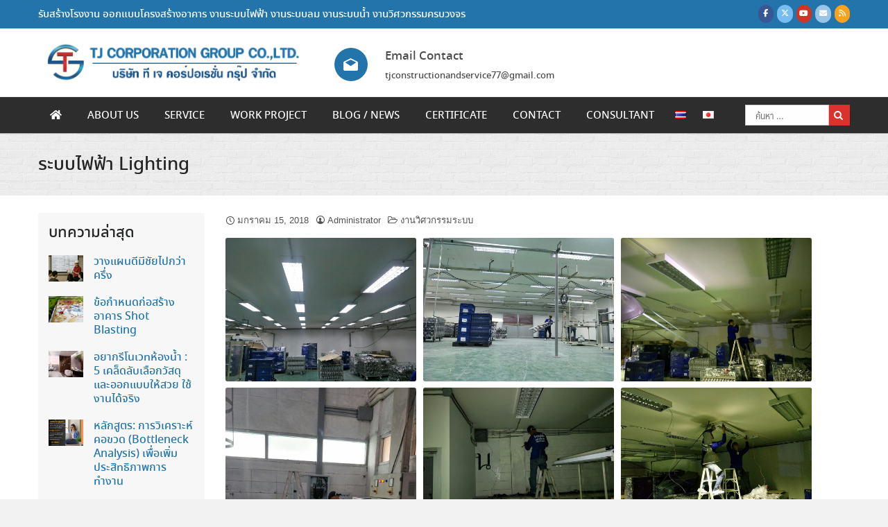

--- FILE ---
content_type: text/html; charset=UTF-8
request_url: https://www.tjcorperationgroup.com/%E0%B8%A3%E0%B8%B0%E0%B8%9A%E0%B8%9A%E0%B9%84%E0%B8%9F%E0%B8%9F%E0%B9%89%E0%B8%B2-lighting/
body_size: 22681
content:
<!DOCTYPE html>
<html lang="th">
<head>
<meta charset="UTF-8">
<meta name="viewport" content="width=device-width, initial-scale=1">
<link rel="profile" href="https://gmpg.org/xfn/11">
<meta name='robots' content='index, follow, max-image-preview:large, max-snippet:-1, max-video-preview:-1' />
<style>img:is([sizes="auto" i], [sizes^="auto," i]) { contain-intrinsic-size: 3000px 1500px }</style>
<link rel="alternate" href="https://www.tjcorperationgroup.com/%e0%b8%a3%e0%b8%b0%e0%b8%9a%e0%b8%9a%e0%b9%84%e0%b8%9f%e0%b8%9f%e0%b9%89%e0%b8%b2-lighting/" hreflang="th" />
<link rel="alternate" href="https://www.tjcorperationgroup.com/jp/%e7%85%a7%e6%98%8e%e3%81%ae%e9%9b%bb%e6%b0%97%e3%82%b7%e3%82%b9%e3%83%86%e3%83%a0/" hreflang="jp" />
<!-- This site is optimized with the Yoast SEO plugin v25.8 - https://yoast.com/wordpress/plugins/seo/ -->
<title>ระบบไฟฟ้า Lighting - บริษัท ที เจ คอร์ปอเรชั่น กรุ๊ป จำกัด</title>
<link rel="canonical" href="https://www.tjcorperationgroup.com/ระบบไฟฟ้า-lighting/" />
<meta property="og:locale" content="th_TH" />
<meta property="og:locale:alternate" content="" />
<meta property="og:type" content="article" />
<meta property="og:title" content="ระบบไฟฟ้า Lighting - บริษัท ที เจ คอร์ปอเรชั่น กรุ๊ป จำกัด" />
<meta property="og:url" content="https://www.tjcorperationgroup.com/ระบบไฟฟ้า-lighting/" />
<meta property="og:site_name" content="บริษัท ที เจ คอร์ปอเรชั่น กรุ๊ป จำกัด" />
<meta property="article:published_time" content="2018-01-15T05:05:29+00:00" />
<meta property="article:modified_time" content="2018-02-19T17:39:09+00:00" />
<meta property="og:image" content="https://www.tjcorperationgroup.com/wp-content/uploads/2018/01/tjwss2018-02-2.jpg" />
<meta property="og:image:width" content="1024" />
<meta property="og:image:height" content="768" />
<meta property="og:image:type" content="image/jpeg" />
<meta name="author" content="Administrator" />
<meta name="twitter:card" content="summary_large_image" />
<meta name="twitter:label1" content="Written by" />
<meta name="twitter:data1" content="Administrator" />
<script type="application/ld+json" class="yoast-schema-graph">{"@context":"https://schema.org","@graph":[{"@type":"Article","@id":"https://www.tjcorperationgroup.com/%e0%b8%a3%e0%b8%b0%e0%b8%9a%e0%b8%9a%e0%b9%84%e0%b8%9f%e0%b8%9f%e0%b9%89%e0%b8%b2-lighting/#article","isPartOf":{"@id":"https://www.tjcorperationgroup.com/%e0%b8%a3%e0%b8%b0%e0%b8%9a%e0%b8%9a%e0%b9%84%e0%b8%9f%e0%b8%9f%e0%b9%89%e0%b8%b2-lighting/"},"author":{"name":"Administrator","@id":"/#/schema/person/c64f04bc17937974d3579e6a82473dec"},"headline":"ระบบไฟฟ้า Lighting","datePublished":"2018-01-15T05:05:29+00:00","dateModified":"2018-02-19T17:39:09+00:00","mainEntityOfPage":{"@id":"https://www.tjcorperationgroup.com/%e0%b8%a3%e0%b8%b0%e0%b8%9a%e0%b8%9a%e0%b9%84%e0%b8%9f%e0%b8%9f%e0%b9%89%e0%b8%b2-lighting/"},"wordCount":5,"commentCount":0,"publisher":{"@id":"/#organization"},"image":{"@id":"https://www.tjcorperationgroup.com/%e0%b8%a3%e0%b8%b0%e0%b8%9a%e0%b8%9a%e0%b9%84%e0%b8%9f%e0%b8%9f%e0%b9%89%e0%b8%b2-lighting/#primaryimage"},"thumbnailUrl":"https://www.tjcorperationgroup.com/wp-content/uploads/2018/01/tjwss2018-02-2.jpg","articleSection":["งานวิศวกรรมระบบ"],"inLanguage":"th","potentialAction":[{"@type":"CommentAction","name":"Comment","target":["https://www.tjcorperationgroup.com/%e0%b8%a3%e0%b8%b0%e0%b8%9a%e0%b8%9a%e0%b9%84%e0%b8%9f%e0%b8%9f%e0%b9%89%e0%b8%b2-lighting/#respond"]}]},{"@type":"WebPage","@id":"https://www.tjcorperationgroup.com/%e0%b8%a3%e0%b8%b0%e0%b8%9a%e0%b8%9a%e0%b9%84%e0%b8%9f%e0%b8%9f%e0%b9%89%e0%b8%b2-lighting/","url":"https://www.tjcorperationgroup.com/%e0%b8%a3%e0%b8%b0%e0%b8%9a%e0%b8%9a%e0%b9%84%e0%b8%9f%e0%b8%9f%e0%b9%89%e0%b8%b2-lighting/","name":"ระบบไฟฟ้า Lighting - บริษัท ที เจ คอร์ปอเรชั่น กรุ๊ป จำกัด","isPartOf":{"@id":"/#website"},"primaryImageOfPage":{"@id":"https://www.tjcorperationgroup.com/%e0%b8%a3%e0%b8%b0%e0%b8%9a%e0%b8%9a%e0%b9%84%e0%b8%9f%e0%b8%9f%e0%b9%89%e0%b8%b2-lighting/#primaryimage"},"image":{"@id":"https://www.tjcorperationgroup.com/%e0%b8%a3%e0%b8%b0%e0%b8%9a%e0%b8%9a%e0%b9%84%e0%b8%9f%e0%b8%9f%e0%b9%89%e0%b8%b2-lighting/#primaryimage"},"thumbnailUrl":"https://www.tjcorperationgroup.com/wp-content/uploads/2018/01/tjwss2018-02-2.jpg","datePublished":"2018-01-15T05:05:29+00:00","dateModified":"2018-02-19T17:39:09+00:00","breadcrumb":{"@id":"https://www.tjcorperationgroup.com/%e0%b8%a3%e0%b8%b0%e0%b8%9a%e0%b8%9a%e0%b9%84%e0%b8%9f%e0%b8%9f%e0%b9%89%e0%b8%b2-lighting/#breadcrumb"},"inLanguage":"th","potentialAction":[{"@type":"ReadAction","target":["https://www.tjcorperationgroup.com/%e0%b8%a3%e0%b8%b0%e0%b8%9a%e0%b8%9a%e0%b9%84%e0%b8%9f%e0%b8%9f%e0%b9%89%e0%b8%b2-lighting/"]}]},{"@type":"ImageObject","inLanguage":"th","@id":"https://www.tjcorperationgroup.com/%e0%b8%a3%e0%b8%b0%e0%b8%9a%e0%b8%9a%e0%b9%84%e0%b8%9f%e0%b8%9f%e0%b9%89%e0%b8%b2-lighting/#primaryimage","url":"https://www.tjcorperationgroup.com/wp-content/uploads/2018/01/tjwss2018-02-2.jpg","contentUrl":"https://www.tjcorperationgroup.com/wp-content/uploads/2018/01/tjwss2018-02-2.jpg","width":1024,"height":768},{"@type":"BreadcrumbList","@id":"https://www.tjcorperationgroup.com/%e0%b8%a3%e0%b8%b0%e0%b8%9a%e0%b8%9a%e0%b9%84%e0%b8%9f%e0%b8%9f%e0%b9%89%e0%b8%b2-lighting/#breadcrumb","itemListElement":[{"@type":"ListItem","position":1,"name":"Home","item":"https://www.tjcorperationgroup.com/"},{"@type":"ListItem","position":2,"name":"ระบบไฟฟ้า Lighting"}]},{"@type":"WebSite","@id":"/#website","url":"/","name":"บริษัท ที เจ คอร์ปอเรชั่น กรุ๊ป จำกัด","description":"รับสร้างโรงงาน รับเหมาก่อสร้างชลบุรี","publisher":{"@id":"/#organization"},"potentialAction":[{"@type":"SearchAction","target":{"@type":"EntryPoint","urlTemplate":"/?s={search_term_string}"},"query-input":{"@type":"PropertyValueSpecification","valueRequired":true,"valueName":"search_term_string"}}],"inLanguage":"th"},{"@type":"Organization","@id":"/#organization","name":"บริษัท ที เจ คอร์ปอเรชั่น กรุ๊ป จำกัด","url":"/","logo":{"@type":"ImageObject","inLanguage":"th","@id":"/#/schema/logo/image/","url":"https://www.tjcorperationgroup.com/wp-content/uploads/2020/02/cropped-logo-tj.png","contentUrl":"https://www.tjcorperationgroup.com/wp-content/uploads/2020/02/cropped-logo-tj.png","width":775,"height":140,"caption":"บริษัท ที เจ คอร์ปอเรชั่น กรุ๊ป จำกัด"},"image":{"@id":"/#/schema/logo/image/"}},{"@type":"Person","@id":"/#/schema/person/c64f04bc17937974d3579e6a82473dec","name":"Administrator","image":{"@type":"ImageObject","inLanguage":"th","@id":"/#/schema/person/image/","url":"https://secure.gravatar.com/avatar/5d01eea5c86b2b9770a7e74a2d2ea74c4946ae993f9f9f4b1fb9eff17f39af2e?s=96&d=mm&r=g","contentUrl":"https://secure.gravatar.com/avatar/5d01eea5c86b2b9770a7e74a2d2ea74c4946ae993f9f9f4b1fb9eff17f39af2e?s=96&d=mm&r=g","caption":"Administrator"},"url":"https://www.tjcorperationgroup.com/author/admins/"}]}</script>
<!-- / Yoast SEO plugin. -->
<link rel="alternate" type="application/rss+xml" title="บริษัท ที เจ คอร์ปอเรชั่น กรุ๊ป จำกัด &raquo; ฟีด" href="https://www.tjcorperationgroup.com/feed/" />
<link rel="alternate" type="application/rss+xml" title="บริษัท ที เจ คอร์ปอเรชั่น กรุ๊ป จำกัด &raquo; ฟีดความเห็น" href="https://www.tjcorperationgroup.com/comments/feed/" />
<link rel="alternate" type="application/rss+xml" title="บริษัท ที เจ คอร์ปอเรชั่น กรุ๊ป จำกัด &raquo; ระบบไฟฟ้า Lighting ฟีดความเห็น" href="https://www.tjcorperationgroup.com/%e0%b8%a3%e0%b8%b0%e0%b8%9a%e0%b8%9a%e0%b9%84%e0%b8%9f%e0%b8%9f%e0%b9%89%e0%b8%b2-lighting/feed/" />
<!-- <link rel='stylesheet' id='wp-block-library-css' href='https://www.tjcorperationgroup.com/wp-includes/css/dist/block-library/style.min.css?ver=6.8.3' type='text/css' media='all' /> -->
<link rel="stylesheet" type="text/css" href="//www.tjcorperationgroup.com/wp-content/cache/wpfc-minified/lns7h5n5/9mm4d.css" media="all"/>
<style id='classic-theme-styles-inline-css' type='text/css'>
/*! This file is auto-generated */
.wp-block-button__link{color:#fff;background-color:#32373c;border-radius:9999px;box-shadow:none;text-decoration:none;padding:calc(.667em + 2px) calc(1.333em + 2px);font-size:1.125em}.wp-block-file__button{background:#32373c;color:#fff;text-decoration:none}
</style>
<style id='global-styles-inline-css' type='text/css'>
:root{--wp--preset--aspect-ratio--square: 1;--wp--preset--aspect-ratio--4-3: 4/3;--wp--preset--aspect-ratio--3-4: 3/4;--wp--preset--aspect-ratio--3-2: 3/2;--wp--preset--aspect-ratio--2-3: 2/3;--wp--preset--aspect-ratio--16-9: 16/9;--wp--preset--aspect-ratio--9-16: 9/16;--wp--preset--color--black: #000000;--wp--preset--color--cyan-bluish-gray: #abb8c3;--wp--preset--color--white: #ffffff;--wp--preset--color--pale-pink: #f78da7;--wp--preset--color--vivid-red: #cf2e2e;--wp--preset--color--luminous-vivid-orange: #ff6900;--wp--preset--color--luminous-vivid-amber: #fcb900;--wp--preset--color--light-green-cyan: #7bdcb5;--wp--preset--color--vivid-green-cyan: #00d084;--wp--preset--color--pale-cyan-blue: #8ed1fc;--wp--preset--color--vivid-cyan-blue: #0693e3;--wp--preset--color--vivid-purple: #9b51e0;--wp--preset--gradient--vivid-cyan-blue-to-vivid-purple: linear-gradient(135deg,rgba(6,147,227,1) 0%,rgb(155,81,224) 100%);--wp--preset--gradient--light-green-cyan-to-vivid-green-cyan: linear-gradient(135deg,rgb(122,220,180) 0%,rgb(0,208,130) 100%);--wp--preset--gradient--luminous-vivid-amber-to-luminous-vivid-orange: linear-gradient(135deg,rgba(252,185,0,1) 0%,rgba(255,105,0,1) 100%);--wp--preset--gradient--luminous-vivid-orange-to-vivid-red: linear-gradient(135deg,rgba(255,105,0,1) 0%,rgb(207,46,46) 100%);--wp--preset--gradient--very-light-gray-to-cyan-bluish-gray: linear-gradient(135deg,rgb(238,238,238) 0%,rgb(169,184,195) 100%);--wp--preset--gradient--cool-to-warm-spectrum: linear-gradient(135deg,rgb(74,234,220) 0%,rgb(151,120,209) 20%,rgb(207,42,186) 40%,rgb(238,44,130) 60%,rgb(251,105,98) 80%,rgb(254,248,76) 100%);--wp--preset--gradient--blush-light-purple: linear-gradient(135deg,rgb(255,206,236) 0%,rgb(152,150,240) 100%);--wp--preset--gradient--blush-bordeaux: linear-gradient(135deg,rgb(254,205,165) 0%,rgb(254,45,45) 50%,rgb(107,0,62) 100%);--wp--preset--gradient--luminous-dusk: linear-gradient(135deg,rgb(255,203,112) 0%,rgb(199,81,192) 50%,rgb(65,88,208) 100%);--wp--preset--gradient--pale-ocean: linear-gradient(135deg,rgb(255,245,203) 0%,rgb(182,227,212) 50%,rgb(51,167,181) 100%);--wp--preset--gradient--electric-grass: linear-gradient(135deg,rgb(202,248,128) 0%,rgb(113,206,126) 100%);--wp--preset--gradient--midnight: linear-gradient(135deg,rgb(2,3,129) 0%,rgb(40,116,252) 100%);--wp--preset--font-size--small: 13px;--wp--preset--font-size--medium: 20px;--wp--preset--font-size--large: 36px;--wp--preset--font-size--x-large: 42px;--wp--preset--spacing--20: 0.44rem;--wp--preset--spacing--30: 0.67rem;--wp--preset--spacing--40: 1rem;--wp--preset--spacing--50: 1.5rem;--wp--preset--spacing--60: 2.25rem;--wp--preset--spacing--70: 3.38rem;--wp--preset--spacing--80: 5.06rem;--wp--preset--shadow--natural: 6px 6px 9px rgba(0, 0, 0, 0.2);--wp--preset--shadow--deep: 12px 12px 50px rgba(0, 0, 0, 0.4);--wp--preset--shadow--sharp: 6px 6px 0px rgba(0, 0, 0, 0.2);--wp--preset--shadow--outlined: 6px 6px 0px -3px rgba(255, 255, 255, 1), 6px 6px rgba(0, 0, 0, 1);--wp--preset--shadow--crisp: 6px 6px 0px rgba(0, 0, 0, 1);}:where(.is-layout-flex){gap: 0.5em;}:where(.is-layout-grid){gap: 0.5em;}body .is-layout-flex{display: flex;}.is-layout-flex{flex-wrap: wrap;align-items: center;}.is-layout-flex > :is(*, div){margin: 0;}body .is-layout-grid{display: grid;}.is-layout-grid > :is(*, div){margin: 0;}:where(.wp-block-columns.is-layout-flex){gap: 2em;}:where(.wp-block-columns.is-layout-grid){gap: 2em;}:where(.wp-block-post-template.is-layout-flex){gap: 1.25em;}:where(.wp-block-post-template.is-layout-grid){gap: 1.25em;}.has-black-color{color: var(--wp--preset--color--black) !important;}.has-cyan-bluish-gray-color{color: var(--wp--preset--color--cyan-bluish-gray) !important;}.has-white-color{color: var(--wp--preset--color--white) !important;}.has-pale-pink-color{color: var(--wp--preset--color--pale-pink) !important;}.has-vivid-red-color{color: var(--wp--preset--color--vivid-red) !important;}.has-luminous-vivid-orange-color{color: var(--wp--preset--color--luminous-vivid-orange) !important;}.has-luminous-vivid-amber-color{color: var(--wp--preset--color--luminous-vivid-amber) !important;}.has-light-green-cyan-color{color: var(--wp--preset--color--light-green-cyan) !important;}.has-vivid-green-cyan-color{color: var(--wp--preset--color--vivid-green-cyan) !important;}.has-pale-cyan-blue-color{color: var(--wp--preset--color--pale-cyan-blue) !important;}.has-vivid-cyan-blue-color{color: var(--wp--preset--color--vivid-cyan-blue) !important;}.has-vivid-purple-color{color: var(--wp--preset--color--vivid-purple) !important;}.has-black-background-color{background-color: var(--wp--preset--color--black) !important;}.has-cyan-bluish-gray-background-color{background-color: var(--wp--preset--color--cyan-bluish-gray) !important;}.has-white-background-color{background-color: var(--wp--preset--color--white) !important;}.has-pale-pink-background-color{background-color: var(--wp--preset--color--pale-pink) !important;}.has-vivid-red-background-color{background-color: var(--wp--preset--color--vivid-red) !important;}.has-luminous-vivid-orange-background-color{background-color: var(--wp--preset--color--luminous-vivid-orange) !important;}.has-luminous-vivid-amber-background-color{background-color: var(--wp--preset--color--luminous-vivid-amber) !important;}.has-light-green-cyan-background-color{background-color: var(--wp--preset--color--light-green-cyan) !important;}.has-vivid-green-cyan-background-color{background-color: var(--wp--preset--color--vivid-green-cyan) !important;}.has-pale-cyan-blue-background-color{background-color: var(--wp--preset--color--pale-cyan-blue) !important;}.has-vivid-cyan-blue-background-color{background-color: var(--wp--preset--color--vivid-cyan-blue) !important;}.has-vivid-purple-background-color{background-color: var(--wp--preset--color--vivid-purple) !important;}.has-black-border-color{border-color: var(--wp--preset--color--black) !important;}.has-cyan-bluish-gray-border-color{border-color: var(--wp--preset--color--cyan-bluish-gray) !important;}.has-white-border-color{border-color: var(--wp--preset--color--white) !important;}.has-pale-pink-border-color{border-color: var(--wp--preset--color--pale-pink) !important;}.has-vivid-red-border-color{border-color: var(--wp--preset--color--vivid-red) !important;}.has-luminous-vivid-orange-border-color{border-color: var(--wp--preset--color--luminous-vivid-orange) !important;}.has-luminous-vivid-amber-border-color{border-color: var(--wp--preset--color--luminous-vivid-amber) !important;}.has-light-green-cyan-border-color{border-color: var(--wp--preset--color--light-green-cyan) !important;}.has-vivid-green-cyan-border-color{border-color: var(--wp--preset--color--vivid-green-cyan) !important;}.has-pale-cyan-blue-border-color{border-color: var(--wp--preset--color--pale-cyan-blue) !important;}.has-vivid-cyan-blue-border-color{border-color: var(--wp--preset--color--vivid-cyan-blue) !important;}.has-vivid-purple-border-color{border-color: var(--wp--preset--color--vivid-purple) !important;}.has-vivid-cyan-blue-to-vivid-purple-gradient-background{background: var(--wp--preset--gradient--vivid-cyan-blue-to-vivid-purple) !important;}.has-light-green-cyan-to-vivid-green-cyan-gradient-background{background: var(--wp--preset--gradient--light-green-cyan-to-vivid-green-cyan) !important;}.has-luminous-vivid-amber-to-luminous-vivid-orange-gradient-background{background: var(--wp--preset--gradient--luminous-vivid-amber-to-luminous-vivid-orange) !important;}.has-luminous-vivid-orange-to-vivid-red-gradient-background{background: var(--wp--preset--gradient--luminous-vivid-orange-to-vivid-red) !important;}.has-very-light-gray-to-cyan-bluish-gray-gradient-background{background: var(--wp--preset--gradient--very-light-gray-to-cyan-bluish-gray) !important;}.has-cool-to-warm-spectrum-gradient-background{background: var(--wp--preset--gradient--cool-to-warm-spectrum) !important;}.has-blush-light-purple-gradient-background{background: var(--wp--preset--gradient--blush-light-purple) !important;}.has-blush-bordeaux-gradient-background{background: var(--wp--preset--gradient--blush-bordeaux) !important;}.has-luminous-dusk-gradient-background{background: var(--wp--preset--gradient--luminous-dusk) !important;}.has-pale-ocean-gradient-background{background: var(--wp--preset--gradient--pale-ocean) !important;}.has-electric-grass-gradient-background{background: var(--wp--preset--gradient--electric-grass) !important;}.has-midnight-gradient-background{background: var(--wp--preset--gradient--midnight) !important;}.has-small-font-size{font-size: var(--wp--preset--font-size--small) !important;}.has-medium-font-size{font-size: var(--wp--preset--font-size--medium) !important;}.has-large-font-size{font-size: var(--wp--preset--font-size--large) !important;}.has-x-large-font-size{font-size: var(--wp--preset--font-size--x-large) !important;}
:where(.wp-block-post-template.is-layout-flex){gap: 1.25em;}:where(.wp-block-post-template.is-layout-grid){gap: 1.25em;}
:where(.wp-block-columns.is-layout-flex){gap: 2em;}:where(.wp-block-columns.is-layout-grid){gap: 2em;}
:root :where(.wp-block-pullquote){font-size: 1.5em;line-height: 1.6;}
</style>
<!-- <link rel='stylesheet' id='seed-social-css' href='https://www.tjcorperationgroup.com/wp-content/plugins/seed-social/style.css?ver=2021.02' type='text/css' media='all' /> -->
<!-- <link rel='stylesheet' id='seed-fontawesome-css' href='https://www.tjcorperationgroup.com/wp-content/themes/tj2020Theme/vendor/fonts/font-awesome/css/fontawesome-all.min.css?ver=6.8.3' type='text/css' media='all' /> -->
<!-- <link rel='stylesheet' id='seed-bootstrap4-css' href='https://www.tjcorperationgroup.com/wp-content/themes/tj2020Theme/css/bootstrap4.min.css?ver=6.8.3' type='text/css' media='all' /> -->
<!-- <link rel='stylesheet' id='seed-min-css' href='https://www.tjcorperationgroup.com/wp-content/themes/tj2020Theme/css/style.css?ver=6.8.3' type='text/css' media='all' /> -->
<!-- <link rel='stylesheet' id='seed-custom-css' href='https://www.tjcorperationgroup.com/wp-content/themes/tj2020Theme/css/custom.css?v=4&#038;ver=6.8.3' type='text/css' media='all' /> -->
<!-- <link rel='stylesheet' id='seed-fonts-all-css' href='https://www.tjcorperationgroup.com/wp-content/plugins/seed-fonts/fonts/noto-sans-thai/font.css?ver=6.8.3' type='text/css' media='all' /> -->
<link rel="stylesheet" type="text/css" href="//www.tjcorperationgroup.com/wp-content/cache/wpfc-minified/2yk89t2l/9mm4f.css" media="all"/>
<style id='seed-fonts-all-inline-css' type='text/css'>
h1, h2, h3, h4, h5, h6, nav, .menu, .button, .price, ._heading, .site-footbar, ul.lcp_catlist{font-family: "noto-sans-thai",noto-sans,sans-serif !important; font-weight: 500 !important; }body {--s-heading:"noto-sans-thai",noto-sans,sans-serif !important}body {--s-heading-weight:500}
</style>
<!--n2css--><!--n2js--><script src='//www.tjcorperationgroup.com/wp-content/cache/wpfc-minified/kooof101/9mm4d.js' type="text/javascript"></script>
<!-- <script type="text/javascript" src="https://www.tjcorperationgroup.com/wp-includes/js/jquery/jquery.min.js?ver=3.7.1" id="jquery-core-js"></script> -->
<!-- <script type="text/javascript" src="https://www.tjcorperationgroup.com/wp-includes/js/jquery/jquery-migrate.min.js?ver=3.4.1" id="jquery-migrate-js"></script> -->
<link rel="https://api.w.org/" href="https://www.tjcorperationgroup.com/wp-json/" /><link rel="alternate" title="JSON" type="application/json" href="https://www.tjcorperationgroup.com/wp-json/wp/v2/posts/344" /><link rel="EditURI" type="application/rsd+xml" title="RSD" href="https://www.tjcorperationgroup.com/xmlrpc.php?rsd" />
<meta name="generator" content="WordPress 6.8.3" />
<link rel='shortlink' href='https://www.tjcorperationgroup.com/?p=344' />
<link rel="alternate" title="oEmbed (JSON)" type="application/json+oembed" href="https://www.tjcorperationgroup.com/wp-json/oembed/1.0/embed?url=https%3A%2F%2Fwww.tjcorperationgroup.com%2F%25e0%25b8%25a3%25e0%25b8%25b0%25e0%25b8%259a%25e0%25b8%259a%25e0%25b9%2584%25e0%25b8%259f%25e0%25b8%259f%25e0%25b9%2589%25e0%25b8%25b2-lighting%2F" />
<link rel="alternate" title="oEmbed (XML)" type="text/xml+oembed" href="https://www.tjcorperationgroup.com/wp-json/oembed/1.0/embed?url=https%3A%2F%2Fwww.tjcorperationgroup.com%2F%25e0%25b8%25a3%25e0%25b8%25b0%25e0%25b8%259a%25e0%25b8%259a%25e0%25b9%2584%25e0%25b8%259f%25e0%25b8%259f%25e0%25b9%2589%25e0%25b8%25b2-lighting%2F&#038;format=xml" />
<link rel="icon" href="https://www.tjcorperationgroup.com/wp-content/uploads/2018/01/cropped-logo-tjgroup-web-2-32x32.png" sizes="32x32" />
<link rel="icon" href="https://www.tjcorperationgroup.com/wp-content/uploads/2018/01/cropped-logo-tjgroup-web-2-192x192.png" sizes="192x192" />
<link rel="apple-touch-icon" href="https://www.tjcorperationgroup.com/wp-content/uploads/2018/01/cropped-logo-tjgroup-web-2-180x180.png" />
<meta name="msapplication-TileImage" content="https://www.tjcorperationgroup.com/wp-content/uploads/2018/01/cropped-logo-tjgroup-web-2-270x270.png" />
<style id="kirki-inline-styles">#page #content .button{background-color:#eee;color:#555;}#page #content .button:hover{background-color:#ccc;color:#222;}#page #content .button.alt, body .btn-primary{background-color:#00989A;color:#fff;}body .btn-primary{border-color:#00989A;}#page #content .button.alt:hover, body .btn-primary:hover{background-color:#03babd;color:#fff;}body .btn-primary:hover{border-color:#03babd;}.site-header, .site-desktop-navigation .sub-menu,.site-desktop-navigation .children,.head-widget .widget_nav_menu .sub-menu{background-color:#ffffff;}.site-header{color:rgba(76,76,76,0.7);}.site-header a, .site-desktop-navigation .sub-menu li a,.site-desktop-navigation .children li a,#page .head-widget .widget_nav_menu .sub-menu li a,.site-toggle b{color:#474747;}.site-toggle i > span{background-color:#474747;}.site-header a:hover, .site-desktop-navigation .sub-menu li a:hover,.site-desktop-navigation .children li a:hover,#page .head-widget .widget_nav_menu .sub-menu li a:hover, .site-toggle:hover b{color:#2274ab;}.site-desktop-navigation .sub-menu li a,.site-desktop-navigation .children li a,#page .head-widget .widget_nav_menu .sub-menu li a{border-top-color:rgba(255,255,255,0.15);}.site.-header-desktop-overlay .site-header.active,.site-header.active .site-desktop-navigation .sub-menu, .site-header.active .site-desktop-navigation .children,.site-header.active .head-widget .widget_nav_menu .sub-menu{background-color:#00989A;}.site-header.active{color:rgba(255,255,255,0.6);}.site-header.active a, .site-header.active .site-desktop-navigation .sub-menu li a,.site-header.active .site-desktop-navigation .children li a,#page .site-header.active .head-widget .widget_nav_menu .sub-menu li a{color:rgba(255,255,255,0.8);}.site-header.active .site-toggle i > span{background-color:rgba(255,255,255,0.8);}.site-header.active a:hover, .site-header.active .site-desktop-navigation .sub-menu li a:hover,.site-header.active .site-desktop-navigation .children li a:hover,#page .site-header.active .head-widget .widget_nav_menu .sub-menu li a:hover{color:#fff;}.site-mobile-navigation.-dropdown.active, .sb-slidebar{background-color:#262828;}.site-mobile-navigation li a, .site-mobile-navigation .menu-item-has-children > i{color:rgba(255,255,255,0.9);}.site-mobile-navigation li a{border-bottom-color:rgba(255,255,255,0.15);}.site-canvas{background-color:#fff;}body, .entry-meta a{color:#262828;}blockquote::before, blockquote::after{background-color:#262828;}a{color:#2274ab;}a:hover,a:active{color:#154b6e;}.main-header{background-color:rgba(255,255,255,0);margin-top:0;margin-bottom:15px;}.main-title,.main-title a{color:#262828;}.main-title{padding-top:10px;padding-bottom:0px;}.site-footer{background-color:#443324;}.site-info{color:rgba(255,255,255,0.6);}.site-footer a{color:rgba(255,255,255,0.6);}.site-footer a:hover{color:#fff;}@media (min-width: 992px){.main-title{padding-top:25px;padding-bottom:0px;}}@media (min-width:992px){.main-header{margin-top:0;margin-bottom:25px;}}</style>	<style id="kirki_css" type="text/css">.site-header,.site-desktop-navigation .sub-menu,.site-desktop-navigation .children,.head-widget .widget_nav_menu .sub-menu{box-shadow:none;}#page .site-title{display:none}#page .site-description{display:none}.content-item .entry-meta > .posted-on{display: none;}.content-item .entry-meta > .tags-links{display: none;}.content-item .entry-title,.content-item .entry-meta{text-align: center;}#main .add_to_cart_button {display:none;}#page #content .button:focus {box-shadow: 0 0 0 3px rgba(204,204,204,0.5)}body .btn-primary:focus, #page #content .button.alt:focus {box-shadow: 0 0 0 3px rgba(3,186,189,0.5)}</style></head>
<body class="wp-singular post-template-default single single-post postid-344 single-format-standard wp-custom-logo wp-theme-tj2020Theme has-headbar">
<a class="skip-link screen-reader-text" href="#content">Skip to content</a>
<div id="page" class="site -layout-full-width -header-mobile-fixed -header-desktop-standard -menu-dropdown -menu-icon-small -shop-layout-full-width">
<nav id="site-mobile-navigation" class="site-mobile-navigation -dropdown _mobile _heading">
<div class="menu-primary-th-container"><ul id="mobile-menu" class="menu"><li id="menu-item-15" class="menu-item menu-item-type-custom menu-item-object-custom menu-item-home menu-item-15"><a href="https://www.tjcorperationgroup.com/"><i class="fa fa-home"></i></a></li>
<li id="menu-item-16" class="menu-item menu-item-type-post_type menu-item-object-page menu-item-16"><a href="https://www.tjcorperationgroup.com/about-us/">About us</a></li>
<li id="menu-item-19" class="menu-item menu-item-type-post_type menu-item-object-page menu-item-19"><a href="https://www.tjcorperationgroup.com/service/">Service</a></li>
<li id="menu-item-137" class="menu-item menu-item-type-taxonomy menu-item-object-category current-post-ancestor menu-item-has-children menu-item-137"><a href="https://www.tjcorperationgroup.com/category/work-project/">Work project</a>
<ul class="sub-menu">
<li id="menu-item-168" class="menu-item menu-item-type-taxonomy menu-item-object-category menu-item-168"><a href="https://www.tjcorperationgroup.com/category/work-project/structural-engineering/">งานวิศวกรรมโครงสร้าง</a></li>
<li id="menu-item-167" class="menu-item menu-item-type-taxonomy menu-item-object-category current-post-ancestor current-menu-parent current-post-parent menu-item-167"><a href="https://www.tjcorperationgroup.com/category/work-project/system-engineering/">งานวิศวกรรมระบบ</a></li>
</ul>
</li>
<li id="menu-item-721" class="menu-item menu-item-type-taxonomy menu-item-object-category menu-item-721"><a href="https://www.tjcorperationgroup.com/category/blog/">Blog / News</a></li>
<li id="menu-item-1355" class="menu-item menu-item-type-post_type menu-item-object-page menu-item-has-children menu-item-1355"><a href="https://www.tjcorperationgroup.com/certificate/">Certificate</a>
<ul class="sub-menu">
<li id="menu-item-1838" class="menu-item menu-item-type-post_type menu-item-object-page menu-item-1838"><a href="https://www.tjcorperationgroup.com/certificate/%e0%b8%99%e0%b9%82%e0%b8%a2%e0%b8%9a%e0%b8%b2%e0%b8%a2%e0%b8%94%e0%b9%89%e0%b8%b2%e0%b8%99%e0%b8%84%e0%b8%b8%e0%b8%93%e0%b8%a0%e0%b8%b2%e0%b8%9e/">นโยบายด้านคุณภาพ</a></li>
</ul>
</li>
<li id="menu-item-17" class="menu-item menu-item-type-post_type menu-item-object-page menu-item-17"><a href="https://www.tjcorperationgroup.com/contact/">Contact</a></li>
<li id="menu-item-2092" class="menu-item menu-item-type-custom menu-item-object-custom menu-item-2092"><a href="https://consultant.tjcorperationgroup.com">Consultant</a></li>
<li id="menu-item-1593-th" class="lang-item lang-item-70 lang-item-th current-lang lang-item-first menu-item menu-item-type-custom menu-item-object-custom menu-item-1593-th"><a href="https://www.tjcorperationgroup.com/%e0%b8%a3%e0%b8%b0%e0%b8%9a%e0%b8%9a%e0%b9%84%e0%b8%9f%e0%b8%9f%e0%b9%89%e0%b8%b2-lighting/" hreflang="th" lang="th"><img src="[data-uri]" alt="ไทย" width="16" height="11" style="width: 16px; height: 11px;" /></a></li>
<li id="menu-item-1593-jp" class="lang-item lang-item-73 lang-item-jp menu-item menu-item-type-custom menu-item-object-custom menu-item-1593-jp"><a href="https://www.tjcorperationgroup.com/jp/%e7%85%a7%e6%98%8e%e3%81%ae%e9%9b%bb%e6%b0%97%e3%82%b7%e3%82%b9%e3%83%86%e3%83%a0/" hreflang="jp" lang="jp"><img src="[data-uri]" alt="日本語" width="16" height="11" style="width: 16px; height: 11px;" /></a></li>
</ul></div>					</nav>
<header id="masthead" class="site-header sb-slide _heading" data-seed-scroll="300">
<div class="container">
<div class="site-branding ">
<div class="site-logo"><a href="https://www.tjcorperationgroup.com/" class="custom-logo-link" rel="home"><img width="775" height="140" src="https://www.tjcorperationgroup.com/wp-content/uploads/2020/02/cropped-logo-tj.png" class="custom-logo" alt="บริษัท ที เจ คอร์ปอเรชั่น กรุ๊ป จำกัด" decoding="async" fetchpriority="high" srcset="https://www.tjcorperationgroup.com/wp-content/uploads/2020/02/cropped-logo-tj.png 775w, https://www.tjcorperationgroup.com/wp-content/uploads/2020/02/cropped-logo-tj-300x54.png 300w, https://www.tjcorperationgroup.com/wp-content/uploads/2020/02/cropped-logo-tj-768x139.png 768w" sizes="(max-width: 775px) 100vw, 775px" /></a></div>
<p class="site-title"><a href="https://www.tjcorperationgroup.com/" rel="home">บริษัท ที เจ คอร์ปอเรชั่น กรุ๊ป จำกัด</a></p>
<p class="site-description">รับสร้างโรงงาน รับเหมาก่อสร้างชลบุรี</p>				</div>
<a class="site-toggle  _mobile">
<i><span></span><span></span><span></span><span></span></i><b>MENU</b>
</a>
<div id="headbar" class="_desktop"><section id="siteorigin-panels-builder-4" class="head-widget widget_siteorigin-panels-builder"><div id="pl-w68e004c319a63"  class="panel-layout" ><div id="pg-w68e004c319a63-0"  class="panel-grid panel-has-style" ><div class="siteorigin-panels-stretch panel-row-style panel-row-style-for-w68e004c319a63-0" data-stretch-type="full" ><div id="pgc-w68e004c319a63-0-0"  class="panel-grid-cell" ><div id="panel-w68e004c319a63-0-0-0" class="so-panel widget widget_sow-editor panel-first-child panel-last-child" data-index="0" ><div class="panel-widget-style panel-widget-style-for-w68e004c319a63-0-0-0" ><div
class="so-widget-sow-editor so-widget-sow-editor-base"
>
<div class="siteorigin-widget-tinymce textwidget">
<p>รับสร้างโรงงาน ออกแบบโครงสร้างอาคาร งานระบบไฟฟ้า งานระบบลม งานระบบน้ำ งานวิศวกรรมครบวงจร</p>
</div>
</div></div></div></div><div id="pgc-w68e004c319a63-0-1"  class="panel-grid-cell" ><div id="panel-w68e004c319a63-0-1-0" class="so-panel widget widget_sow-social-media-buttons panel-first-child panel-last-child" data-index="1" ><div
class="so-widget-sow-social-media-buttons so-widget-sow-social-media-buttons-flat-57dfb34edd35"
>
<div class="social-media-button-container">
<a 
class="ow-button-hover sow-social-media-button-facebook-0 sow-social-media-button" title="บริษัท ที เจ คอร์ปอเรชั่น กรุ๊ป จำกัด on Facebook" aria-label="บริษัท ที เจ คอร์ปอเรชั่น กรุ๊ป จำกัด on Facebook" target="_blank" rel="noopener noreferrer" href="https://www.facebook.com/tjcorporationgroupp" 		>
<span>
<span class="sow-icon-fontawesome sow-fab" data-sow-icon="&#xf39e;"
aria-hidden="true"></span>							</span>
</a>
<a 
class="ow-button-hover sow-social-media-button-x-twitter-0 sow-social-media-button" title="บริษัท ที เจ คอร์ปอเรชั่น กรุ๊ป จำกัด on X Twitter" aria-label="บริษัท ที เจ คอร์ปอเรชั่น กรุ๊ป จำกัด on X Twitter" target="_blank" rel="noopener noreferrer" href="https://twitter.com/" 		>
<span>
<span class="sow-icon-fontawesome sow-fab" data-sow-icon="&#xe61b;"
aria-hidden="true"></span>							</span>
</a>
<a 
class="ow-button-hover sow-social-media-button-youtube-0 sow-social-media-button" title="บริษัท ที เจ คอร์ปอเรชั่น กรุ๊ป จำกัด on Youtube" aria-label="บริษัท ที เจ คอร์ปอเรชั่น กรุ๊ป จำกัด on Youtube" target="_blank" rel="noopener noreferrer" href="https://www.youtube.com/" 		>
<span>
<span class="sow-icon-fontawesome sow-fab" data-sow-icon="&#xf167;"
aria-hidden="true"></span>							</span>
</a>
<a class="ow-button-hover sow-social-media-button-envelope-0 sow-social-media-button" title="บริษัท ที เจ คอร์ปอเรชั่น กรุ๊ป จำกัด on Envelope" aria-label="บริษัท ที เจ คอร์ปอเรชั่น กรุ๊ป จำกัด on Envelope" target="_blank" rel="noopener noreferrer" href="/cdn-cgi/l/email-protection#71">
<span>
<span class="sow-icon-fontawesome sow-fas" data-sow-icon="&#xf0e0;"
aria-hidden="true"></span>							</span>
</a>
<a 
class="ow-button-hover sow-social-media-button-rss-0 sow-social-media-button" title="บริษัท ที เจ คอร์ปอเรชั่น กรุ๊ป จำกัด on Rss" aria-label="บริษัท ที เจ คอร์ปอเรชั่น กรุ๊ป จำกัด on Rss" target="_blank" rel="noopener noreferrer" href="https://www.tjcorperationgroup.com/feed/rss/" 		>
<span>
<span class="sow-icon-fontawesome sow-fas" data-sow-icon="&#xf09e;"
aria-hidden="true"></span>							</span>
</a>
</div>
</div></div></div></div></div><div id="pg-w68e004c319a63-1"  class="panel-grid panel-has-style" ><div class="siteorigin-panels-stretch panel-row-style panel-row-style-for-w68e004c319a63-1" data-stretch-type="full" ><div id="pgc-w68e004c319a63-1-0"  class="panel-grid-cell" ><div id="panel-w68e004c319a63-1-0-0" class="so-panel widget widget_sow-image panel-first-child panel-last-child" data-index="2" ><div class="panel-widget-style panel-widget-style-for-w68e004c319a63-1-0-0" ><div
class="so-widget-sow-image so-widget-sow-image-default-c67d20f9f743"
>
<div class="sow-image-container">
<a href="https://www.tjcorperationgroup.com/"
>
<img 
src="https://www.tjcorperationgroup.com/wp-content/uploads/2020/02/logo-tj.png" width="775" height="140" srcset="https://www.tjcorperationgroup.com/wp-content/uploads/2020/02/logo-tj.png 775w, https://www.tjcorperationgroup.com/wp-content/uploads/2020/02/logo-tj-300x54.png 300w, https://www.tjcorperationgroup.com/wp-content/uploads/2020/02/logo-tj-768x139.png 768w" sizes="(max-width: 775px) 100vw, 775px" alt="" decoding="async" 		class="so-widget-image"/>
</a></div>
</div></div></div></div><div id="pgc-w68e004c319a63-1-1"  class="panel-grid-cell" ><div id="panel-w68e004c319a63-1-1-0" class="so-panel widget widget_siteorigin-panels-builder panel-first-child panel-last-child" data-index="3" ><div class="panel-widget-style panel-widget-style-for-w68e004c319a63-1-1-0" ><div id="pl-w68e004b35807f"  class="panel-layout" ><div id="pg-w68e004b35807f-0"  class="panel-grid panel-has-style" ><div class="panel-row-style panel-row-style-for-w68e004b35807f-0" ><div id="pgc-w68e004b35807f-0-0"  class="panel-grid-cell panel-grid-cell-empty" ></div><div id="pgc-w68e004b35807f-0-1"  class="panel-grid-cell" ><div id="panel-w68e004b35807f-0-1-0" class="so-panel widget widget_sow-features panel-first-child panel-last-child" data-index="0" ><div
class="so-widget-sow-features so-widget-sow-features-default-68cdf7573201"
><ul
class="sow-features-list
sow-features-responsive">
<li
class="sow-features-feature sow-icon-container-position-right"
style="display: flex; flex-direction: row; width: calc(50% - 25px);"
>
<div				class="sow-icon-container sow-container-round"
style="color: #2274ab; "
>
<span class="sow-icon-ionicons" data-sow-icon="&#xf384;"
style="font-size: 24px; color: #ffffff" 
aria-hidden="true"></span>			</div>
<div class="textwidget">
<h5 class="sow-features-feature-title">
Email Contact					</h5>
<div class="sow-features-feature-text">
<a href="/cdn-cgi/l/email-protection#deaab4bdb1b0adaaacabbdaab7b1b0bfb0baadbbaca8b7bdbbe9e99eb9b3bfb7b2f0bdb1b3"><span style="font-size: 0.9em"><span class="__cf_email__" data-cfemail="f4809e979b9a8780868197809d9b9a959a90879186829d9791c3c3b49399959d98da979b99">[email&#160;protected]</span></span></a>					</div>
</div>
</li>
</ul>
</div></div></div></div></div></div></div></div></div></div></div><div id="pg-w68e004c319a63-2"  class="panel-grid panel-has-style" ><div class="siteorigin-panels-stretch panel-row-style panel-row-style-for-w68e004c319a63-2" data-stretch-type="full" ><div id="pgc-w68e004c319a63-2-0"  class="panel-grid-cell" ><div id="panel-w68e004c319a63-2-0-0" class="so-panel widget widget_nav_menu panel-first-child panel-last-child" data-index="4" ><div class="menu-primary-th-container"><ul id="menu-primary-th" class="menu"><li class="menu-item menu-item-type-custom menu-item-object-custom menu-item-home menu-item-15"><a href="https://www.tjcorperationgroup.com/"><i class="fa fa-home"></i></a></li>
<li class="menu-item menu-item-type-post_type menu-item-object-page menu-item-16"><a href="https://www.tjcorperationgroup.com/about-us/">About us</a></li>
<li class="menu-item menu-item-type-post_type menu-item-object-page menu-item-19"><a href="https://www.tjcorperationgroup.com/service/">Service</a></li>
<li class="menu-item menu-item-type-taxonomy menu-item-object-category current-post-ancestor menu-item-has-children menu-item-137"><a href="https://www.tjcorperationgroup.com/category/work-project/">Work project</a>
<ul class="sub-menu">
<li class="menu-item menu-item-type-taxonomy menu-item-object-category menu-item-168"><a href="https://www.tjcorperationgroup.com/category/work-project/structural-engineering/">งานวิศวกรรมโครงสร้าง</a></li>
<li class="menu-item menu-item-type-taxonomy menu-item-object-category current-post-ancestor current-menu-parent current-post-parent menu-item-167"><a href="https://www.tjcorperationgroup.com/category/work-project/system-engineering/">งานวิศวกรรมระบบ</a></li>
</ul>
</li>
<li class="menu-item menu-item-type-taxonomy menu-item-object-category menu-item-721"><a href="https://www.tjcorperationgroup.com/category/blog/">Blog / News</a></li>
<li class="menu-item menu-item-type-post_type menu-item-object-page menu-item-has-children menu-item-1355"><a href="https://www.tjcorperationgroup.com/certificate/">Certificate</a>
<ul class="sub-menu">
<li class="menu-item menu-item-type-post_type menu-item-object-page menu-item-1838"><a href="https://www.tjcorperationgroup.com/certificate/%e0%b8%99%e0%b9%82%e0%b8%a2%e0%b8%9a%e0%b8%b2%e0%b8%a2%e0%b8%94%e0%b9%89%e0%b8%b2%e0%b8%99%e0%b8%84%e0%b8%b8%e0%b8%93%e0%b8%a0%e0%b8%b2%e0%b8%9e/">นโยบายด้านคุณภาพ</a></li>
</ul>
</li>
<li class="menu-item menu-item-type-post_type menu-item-object-page menu-item-17"><a href="https://www.tjcorperationgroup.com/contact/">Contact</a></li>
<li class="menu-item menu-item-type-custom menu-item-object-custom menu-item-2092"><a href="https://consultant.tjcorperationgroup.com">Consultant</a></li>
<li class="lang-item lang-item-70 lang-item-th current-lang lang-item-first menu-item menu-item-type-custom menu-item-object-custom menu-item-1593-th"><a href="https://www.tjcorperationgroup.com/%e0%b8%a3%e0%b8%b0%e0%b8%9a%e0%b8%9a%e0%b9%84%e0%b8%9f%e0%b8%9f%e0%b9%89%e0%b8%b2-lighting/" hreflang="th" lang="th"><img src="[data-uri]" alt="ไทย" width="16" height="11" style="width: 16px; height: 11px;" /></a></li>
<li class="lang-item lang-item-73 lang-item-jp menu-item menu-item-type-custom menu-item-object-custom menu-item-1593-jp"><a href="https://www.tjcorperationgroup.com/jp/%e7%85%a7%e6%98%8e%e3%81%ae%e9%9b%bb%e6%b0%97%e3%82%b7%e3%82%b9%e3%83%86%e3%83%a0/" hreflang="jp" lang="jp"><img src="[data-uri]" alt="日本語" width="16" height="11" style="width: 16px; height: 11px;" /></a></li>
</ul></div></div></div><div id="pgc-w68e004c319a63-2-1"  class="panel-grid-cell" ><div id="panel-w68e004c319a63-2-1-0" class="so-panel widget widget_search panel-first-child panel-last-child" data-index="5" ><div class="panel-widget-style panel-widget-style-for-w68e004c319a63-2-1-0" ><form role="search" method="get" class="search-form" action="https://www.tjcorperationgroup.com/">
<label>
<span class="screen-reader-text">ค้นหาสำหรับ:</span>
<input type="search" class="search-field" placeholder="ค้นหา &hellip;" value="" name="s" />
</label>
<input type="submit" class="search-submit" value="ค้นหา" />
</form></div></div></div></div></div></div></section></div>
</div>
</header>
<div id="sb-site" class="site-canvas">
<div class="site-header-space"></div>
<div id="content" class="site-content"><div class="main-header">
<div class="container">
<h2 class="main-title"><a href="https://www.tjcorperationgroup.com/%e0%b8%a3%e0%b8%b0%e0%b8%9a%e0%b8%9a%e0%b9%84%e0%b8%9f%e0%b8%9f%e0%b9%89%e0%b8%b2-lighting/">ระบบไฟฟ้า Lighting</a></h2>
</div>
</div>
<div class="container">
<div id="primary" class="content-area -leftbar">
<main id="main" class="site-main -hide-title">
<article id="post-344" class="content-single post-344 post type-post status-publish format-standard has-post-thumbnail hentry category-system-engineering">
<header class="entry-header">
<h1 class="entry-title">ระบบไฟฟ้า Lighting</h1>
<div class="entry-meta">
<span class="posted-on"><i class="si-clock"></i><a href="https://www.tjcorperationgroup.com/%e0%b8%a3%e0%b8%b0%e0%b8%9a%e0%b8%9a%e0%b9%84%e0%b8%9f%e0%b8%9f%e0%b9%89%e0%b8%b2-lighting/" rel="bookmark"><time class="entry-date published" datetime="2018-01-15T12:05:29+07:00">มกราคม 15, 2018</time><time class="updated" datetime="2018-02-20T00:39:09+07:00">กุมภาพันธ์ 20, 2018</time></a></span><span class="byline"><span class="author vcard"><i class="si-user"></i><a class="url fn n" href="https://www.tjcorperationgroup.com/author/admins/">Administrator</a></span></span><span class="cat-links"><i class="si-folder"></i><a href="https://www.tjcorperationgroup.com/category/work-project/system-engineering/" rel="category tag">งานวิศวกรรมระบบ</a></span>			</div>
</header>
<div class="entry-content">
<style>
/*===== general options =========*/
a {
box-shadow: none !important;
}
.view *:not(i), .album_categories *, .album_back_button *, #album_disabled_layer {
font-family: sans-serif, Arial, Verdana, Sylfaen !important;
}
#album_disabled_layer {
display: none;
position: absolute;
width: 100%;
height: 100%;
text-align: center;
background-color: transparent;
z-index: 10;
padding-top: 20px;
color: #fff;
}
#album_list_container {
position: relative;
}
/* ====================== album onhover styles ==========================*/
#album_list .view {
-webkit-box-sizing: border-box;
-moz-box-sizing: border-box;
-o-box-sizing: border-box;
display: none;
}
.view .mask,
.view .content {
width: 100%;
height: 100%;
position: absolute;
overflow: hidden;
top: 0;
left: 0;
}
.view h2 {
text-transform: uppercase;
color: #fff;
text-align: center;
position: relative;
font-size: 17px;
font-family: Raleway, serif;
padding: 10px;
/*background: rgba(0, 0, 0, 0.8);*/
margin: 20px 0 0 0;
}
.album_back_button a, .view a {
text-decoration: none !important;
}
.view p {
font-family: Merriweather, serif;
font-style: italic;
font-size: 14px;
position: relative;
color: #fff;
padding: 0px 20px 0px;
text-align: center;
}
.view a.info {
display: inline-block;
text-decoration: none;
font-size: 13px;
padding: 2px 14px;
margin-bottom: 3px;
background: #000;
color: #fff;
font-family: Raleway, serif;
text-transform: uppercase;
box-shadow: 0 0 1px #000
}
.mask-text h2 {
font-size: 20px !important;
}
.view a.info:hover {
box-shadow: 0 0 5px #000
}
.view .mask-bg {
height: 100%;
}
.view .album_social {
color: #fff;
position: absolute;
bottom: 3px;
left: 3px;
border: 1px solid #ffffff;
-webkit-border-radius: 3px;
-moz-border-radius: 3px;
border-radius: 3px;
padding: 3px 5px;
}
.view .album_social:active, .view .album_social:focus, .view .album_social:hover {
color: #ffffff;
outline: none;
}
/*1*/
.view .info {
margin-top: 5px;
}
.view-first .mask {
opacity: 0;
background-color: rgba(0, 0, 0, 0.7);
transition: all 0.4s ease-in-out;
}
.view-first h2 {
transform: translateY(-100px);
opacity: 0;
font-family: Raleway, serif;
transition: all 0.2s ease-in-out;
}
.view-first p {
transform: translateY(100px);
opacity: 0;
transition: all 0.2s linear;
}
.view-first a.info {
opacity: 0;
transition: all 0.2s ease-in-out;
}
/* */
.view-first:hover img {
/*transform: scale(1.1);*/
}
.view-first:hover .mask {
opacity: 1;
}
.view-first:hover h2,
.view-first:hover p,
.view-first:hover a.info {
opacity: 1;
transform: translateY(0px);
}
.view-first:hover p {
transition-delay: 0.1s;
}
.view-first:hover a.info {
transition-delay: 0.2s;
}
/*2*/
.view-second img {
-webkit-filter: grayscale(0) blur(0);
filter: grayscale(0) blur(0);
-webkit-transition: .3s ease-in-out;
transition: .3s ease-in-out;
}
.view-second .mask {
background-color: rgba(226, 200, 127, 0.2);
transition: all 0.5s linear;
opacity: 0;
}
.view-second h2 {
background: transparent;
margin: 20px 40px 0px 40px;
transform: scale(0);
color: #333;
transition: all 0.5s linear;
opacity: 0;
}
.view-second p {
opacity: 0;
transform: scale(0);
transition: all 0.5s linear;
}
.view-second a.info {
opacity: 0;
transform: scale(0);
transition: all 0.5s linear;
}
.view-second:hover img {
-webkit-filter: grayscale(100%) blur(3px);
filter: grayscale(100%) blur(3px);
}
.view-second:hover .mask {
opacity: 1;
}
.view-second:hover h2,
.view-second:hover p,
.view-second:hover a.info {
transform: scale(1);
opacity: 1;
}
.view-second img {
-webkit-filter: grayscale(0) blur(0);
filter: grayscale(0) blur(0);
-webkit-transition: .3s ease-in-out;
transition: .3s ease-in-out;
}
.view-second:hover img {
-webkit-filter: grayscale(100%) blur(3px);
filter: grayscale(100%) blur(3px);
}
/*3*/
.view-third img {
transform: scaleY(1);
transition: all .7s ease-in-out;
}
.view-third a.info {
opacity: 0;
transform: scale(0);
transition: all 0.5s linear;
}
.view-third:hover img {
-webkit-transform: scale(10);
transform: scale(10);
opacity: 0;
}
.view-third:hover .mask {
opacity: 1;
}
.view-third:hover h2,
.view-third:hover p,
.view-third:hover a.info {
transform: scale(1);
opacity: 1;
}
/* ==== view 4 ===*/
.view-forth-wrapper {
overflow: hidden;
position: relative !important;
height: 100%;
/* cursor: pointer;*/
}
.view-forth img {
max-width: 100%;
position: relative;
top: 0;
-webkit-transition: all 600ms cubic-bezier(0.645, 0.045, 0.355, 1);
transition: all 600ms cubic-bezier(0.645, 0.045, 0.355, 1);
}
.view-forth .mask {
position: absolute;
width: 100%;
/*    height: 70px;*/
/*    bottom: -70px;*/
height: 50%;
bottom: -50%;
-webkit-transition: all 300ms cubic-bezier(0.645, 0.045, 0.355, 1);
transition: all 300ms cubic-bezier(0.645, 0.045, 0.355, 1);
top: inherit;
}
.view-forth:hover .mask {
bottom: 0;
}
.view-forth:hover img {
top: -30px;
}
/*==  view 5 ==*/
.view-fifth .view-fifth-wrapper,
.view-fifth .view-fifth-wrapper img {
display: block;
position: relative;
}
.view-fifth .view-fifth-wrapper {
overflow: hidden;
height: 100%;
}
.view-fifth .view-fifth-wrapper .mask {
display: none;
position: absolute;
background: #333;
background: rgba(75, 75, 75, 0.7);
width: 100%;
height: 100%;
}
/* ====================== album category styles ==========================*/
#filters {
margin: 1% 0;
padding: 0;
list-style: none;
list-style-type: none !important;
}
#filters li {
float: left;
list-style-type: none !important;
}
#filters li:first-child span {
margin-left: 0px;
}
#filters li span {
display: block;
text-decoration: none;
cursor: pointer;
}
.album_categories {
list-style-type: none;
margin: 0;
padding: 0;
overflow: hidden;
padding-top: 5px;
}
/*=========  sharing buttons  ============*/
.album_socials {
position: relative;
top: 3px;
width: 100px;
height: 28px;
margin: 0 auto;
}
.album_socials .rwd-share-buttons {
top: 0px !important;
width: 100% !important;
margin: 0px !important;
}
.album_socials a {
text-decoration: underline !important;
}
.gallery_images, .album_image_place {
margin-top: 15px;
margin-top: 15px;
}
#rwd-share-facebook:hover {
background-position: 0 -31px !important;
}
#rwd-share-twitter:hover {
background-position: -31px 32px !important;
}
#rwd-share-googleplus:hover {
background-position: -66px -31px !important;
}
.rwd-share-buttons li, .rwd-share-buttons li a {
width: 26px !important;
border: 0px !important;
}
.rwd-share-buttons {
top: 0 !important;
}
.img_link_btn {
position: absolute;
z-index: 99999;
bottom: 0;
left: 0;
right: 0;
width: 100%;
padding: 8px;
}
.rwd-title {
padding: 10px 0px !important;
}
@media only screen and (max-width: 475px) {
.rwd-share-buttons {
top: -25px !important;
}
.rwd-title-text {
line-height: 15px;
}
}
/*=========  hover style ===========*/
#hover {
color: rgba(188, 175, 204, 0.9);
}
h2#testimonials {
color: #fffae3;
}
div#all {
width: 100%;
height: 100%;
}
.view img {
height: auto;
}
.view {
color: #fff;
margin: 0 10px 10px 0;
overflow: hidden;
position: relative;
text-align: center;
float: left;
cursor: default;
border: 1px solid #ccc;
}
.view-wrapper {
height: 100%;
}
.view img {
display: block;
position: relative;
transition: all 0.2s linear;
height: 100%;
width: auto;
max-width: 100%;
margin: 0 auto;
}
.mask-text h2 {
font-size: 20px !important;
margin-top: 20px !important;
}
/* view 1 */
.view-first .text-category, .view-first .mask-text h2, .view-first .mask-text p {
color: #fff;
}
/*  view 2 */
.view-second .text-category, .view-second .mask-text h2, .view-second p {
color: #333;
}
.view-second .mask-text h2 {
border-bottom: 1px solid #333;
}
/* view 3*/
.view-third .mask {
background-color: #ccc;
transition: all 0.5s linear;
opacity: 0;
color: #333;
}
.view-third h2 {
border-bottom: 1px solid #333;
background: transparent;
margin: 20px 40px 0px 40px;
transform: scale(0);
color: #333;
transition: all 0.5s linear;
opacity: 0;
}
.view-third p {
color: #333;
opacity: 0;
transform: scale(0);
transition: all 0.5s linear;
}
.view-third .text-category {
color: #333;
}
/* view 4 */
.view-forth .mask-bg {
background: #333;
width: 100%;
height: 100%;
position: absolute;
top: 0;
left: 0;
}
.view-forth .mask-text {
color: #fff;
position: relative;
z-index: 500;
padding: 5px 8px;
}
.view-forth .mask-text h2 {
margin: 0px;
font-size: 13px;
padding: 2px;
color: #fff;
}
.view-forth .mask-text h2:hover {
cursor: pointer;
}
.view-forth .text-category {
display: block;
font-size: 15px;
color: #fff;
}
.view-forth p {
color: #fff;
}
/* view 5 */
.view-fifth .text-category, .view-fifth .text-category *, .view-fifth .mask-text h2, .view-fifth .mask-text p {
color: #fff;
}
</style>
<input type="hidden" name="view_style" value="view-first">
<section id="huge_it_gallery_content_12" class="gallery-img-content"
data-gallery-id="12"
data-content-per-page="5"
data-rating-type="off">
<div id="huge_it_gallery_container_12"
data-show-center="off"
class="huge_it_gallery_container super-list variable-sizes clearfix view-lightbox-gallery">
<div id="huge_it_gallery_container_moving_12"
class="super-list variable-sizes clearfix">
<input type="hidden" class="pagenum" value="1"/>
<input type="hidden" id="total" value="3"/>
<div class="view view-first element element_12" tabindex="0"
data-symbol="" data-category="alkaline-earth">
<div class="view-first-wrapper view-wrapper">
<a href="https://www.tjcorperationgroup.com/wp-content/uploads/2018/01/tjwss2018-16.jpg"
title=""><img decoding="async"
alt=""
id="wd-cl-img0"
title=""
src="https://www.tjcorperationgroup.com/wp-content/uploads/2018/01/tjwss2018-16-1024x768.jpg"/>
<div class="mask">
<div class="mask-text">
<span class="text-category"></span>
</div>
<div class="mask-bg">
</div>
</div>
</a>
</div>
</div>
<div class="view view-first element element_12" tabindex="0"
data-symbol="" data-category="alkaline-earth">
<div class="view-first-wrapper view-wrapper">
<a href="https://www.tjcorperationgroup.com/wp-content/uploads/2018/01/tjwss2018-15.jpg"
title=""><img decoding="async"
alt=""
id="wd-cl-img1"
title=""
src="https://www.tjcorperationgroup.com/wp-content/uploads/2018/01/tjwss2018-15-1024x768.jpg"/>
<div class="mask">
<div class="mask-text">
<span class="text-category"></span>
</div>
<div class="mask-bg">
</div>
</div>
</a>
</div>
</div>
<div class="view view-first element element_12" tabindex="0"
data-symbol="" data-category="alkaline-earth">
<div class="view-first-wrapper view-wrapper">
<a href="https://www.tjcorperationgroup.com/wp-content/uploads/2018/01/tjwss2018-14-1.jpg"
title=""><img decoding="async"
alt=""
id="wd-cl-img2"
title=""
src="https://www.tjcorperationgroup.com/wp-content/uploads/2018/01/tjwss2018-14-1-1024x768.jpg"/>
<div class="mask">
<div class="mask-text">
<span class="text-category"></span>
</div>
<div class="mask-bg">
</div>
</div>
</a>
</div>
</div>
<div class="view view-first element element_12" tabindex="0"
data-symbol="" data-category="alkaline-earth">
<div class="view-first-wrapper view-wrapper">
<a href="https://www.tjcorperationgroup.com/wp-content/uploads/2018/01/tjwss2018-13-1.jpg"
title=""><img decoding="async"
alt=""
id="wd-cl-img3"
title=""
src="https://www.tjcorperationgroup.com/wp-content/uploads/2018/01/tjwss2018-13-1-768x1024.jpg"/>
<div class="mask">
<div class="mask-text">
<span class="text-category"></span>
</div>
<div class="mask-bg">
</div>
</div>
</a>
</div>
</div>
<div class="view view-first element element_12" tabindex="0"
data-symbol="" data-category="alkaline-earth">
<div class="view-first-wrapper view-wrapper">
<a href="https://www.tjcorperationgroup.com/wp-content/uploads/2018/01/tjwss2018-12-2.jpg"
title=""><img decoding="async"
alt=""
id="wd-cl-img4"
title=""
src="https://www.tjcorperationgroup.com/wp-content/uploads/2018/01/tjwss2018-12-2-1024x768.jpg"/>
<div class="mask">
<div class="mask-text">
<span class="text-category"></span>
</div>
<div class="mask-bg">
</div>
</div>
</a>
</div>
</div>
<div class="view view-first element element_12" tabindex="0"
data-symbol="" data-category="alkaline-earth">
<div class="view-first-wrapper view-wrapper">
<a href="https://www.tjcorperationgroup.com/wp-content/uploads/2018/01/tjwss2018-11-1.jpg"
title=""><img decoding="async"
alt=""
id="wd-cl-img5"
title=""
src="https://www.tjcorperationgroup.com/wp-content/uploads/2018/01/tjwss2018-11-1-1024x768.jpg"/>
<div class="mask">
<div class="mask-text">
<span class="text-category"></span>
</div>
<div class="mask-bg">
</div>
</div>
</a>
</div>
</div>
<div class="view view-first element element_12" tabindex="0"
data-symbol="" data-category="alkaline-earth">
<div class="view-first-wrapper view-wrapper">
<a href="https://www.tjcorperationgroup.com/wp-content/uploads/2018/01/tjwss2018-10-2.jpg"
title=""><img decoding="async"
alt=""
id="wd-cl-img6"
title=""
src="https://www.tjcorperationgroup.com/wp-content/uploads/2018/01/tjwss2018-10-2-1024x768.jpg"/>
<div class="mask">
<div class="mask-text">
<span class="text-category"></span>
</div>
<div class="mask-bg">
</div>
</div>
</a>
</div>
</div>
<div class="view view-first element element_12" tabindex="0"
data-symbol="" data-category="alkaline-earth">
<div class="view-first-wrapper view-wrapper">
<a href="https://www.tjcorperationgroup.com/wp-content/uploads/2018/01/tjwss2018-09-1.jpg"
title=""><img decoding="async"
alt=""
id="wd-cl-img7"
title=""
src="https://www.tjcorperationgroup.com/wp-content/uploads/2018/01/tjwss2018-09-1-1024x768.jpg"/>
<div class="mask">
<div class="mask-text">
<span class="text-category"></span>
</div>
<div class="mask-bg">
</div>
</div>
</a>
</div>
</div>
<div class="view view-first element element_12" tabindex="0"
data-symbol="" data-category="alkaline-earth">
<div class="view-first-wrapper view-wrapper">
<a href="https://www.tjcorperationgroup.com/wp-content/uploads/2018/01/tjwss2018-08-2.jpg"
title=""><img decoding="async"
alt=""
id="wd-cl-img8"
title=""
src="https://www.tjcorperationgroup.com/wp-content/uploads/2018/01/tjwss2018-08-2-614x1024.jpg"/>
<div class="mask">
<div class="mask-text">
<span class="text-category"></span>
</div>
<div class="mask-bg">
</div>
</div>
</a>
</div>
</div>
<div class="view view-first element element_12" tabindex="0"
data-symbol="" data-category="alkaline-earth">
<div class="view-first-wrapper view-wrapper">
<a href="https://www.tjcorperationgroup.com/wp-content/uploads/2018/01/tjwss2018-07-1.jpg"
title=""><img decoding="async"
alt=""
id="wd-cl-img9"
title=""
src="https://www.tjcorperationgroup.com/wp-content/uploads/2018/01/tjwss2018-07-1-614x1024.jpg"/>
<div class="mask">
<div class="mask-text">
<span class="text-category"></span>
</div>
<div class="mask-bg">
</div>
</div>
</a>
</div>
</div>
<div class="view view-first element element_12" tabindex="0"
data-symbol="" data-category="alkaline-earth">
<div class="view-first-wrapper view-wrapper">
<a href="https://www.tjcorperationgroup.com/wp-content/uploads/2018/01/tjwss2018-06-2.jpg"
title=""><img decoding="async"
alt=""
id="wd-cl-img10"
title=""
src="https://www.tjcorperationgroup.com/wp-content/uploads/2018/01/tjwss2018-06-2-1024x768.jpg"/>
<div class="mask">
<div class="mask-text">
<span class="text-category"></span>
</div>
<div class="mask-bg">
</div>
</div>
</a>
</div>
</div>
<div class="view view-first element element_12" tabindex="0"
data-symbol="" data-category="alkaline-earth">
<div class="view-first-wrapper view-wrapper">
<a href="https://www.tjcorperationgroup.com/wp-content/uploads/2018/01/tjwss2018-04-2.jpg"
title=""><img decoding="async"
alt=""
id="wd-cl-img11"
title=""
src="https://www.tjcorperationgroup.com/wp-content/uploads/2018/01/tjwss2018-04-2-768x1024.jpg"/>
<div class="mask">
<div class="mask-text">
<span class="text-category"></span>
</div>
<div class="mask-bg">
</div>
</div>
</a>
</div>
</div>
<div class="view view-first element element_12" tabindex="0"
data-symbol="" data-category="alkaline-earth">
<div class="view-first-wrapper view-wrapper">
<a href="https://www.tjcorperationgroup.com/wp-content/uploads/2018/01/tjwss2018-03-2.jpg"
title=""><img decoding="async"
alt=""
id="wd-cl-img12"
title=""
src="https://www.tjcorperationgroup.com/wp-content/uploads/2018/01/tjwss2018-03-2-1024x768.jpg"/>
<div class="mask">
<div class="mask-text">
<span class="text-category"></span>
</div>
<div class="mask-bg">
</div>
</div>
</a>
</div>
</div>
<div class="view view-first element element_12" tabindex="0"
data-symbol="" data-category="alkaline-earth">
<div class="view-first-wrapper view-wrapper">
<a href="https://www.tjcorperationgroup.com/wp-content/uploads/2018/01/tjwss2018-02-2.jpg"
title=""><img decoding="async"
alt=""
id="wd-cl-img13"
title=""
src="https://www.tjcorperationgroup.com/wp-content/uploads/2018/01/tjwss2018-02-2-1024x768.jpg"/>
<div class="mask">
<div class="mask-text">
<span class="text-category"></span>
</div>
<div class="mask-bg">
</div>
</div>
</a>
</div>
</div>
<div class="view view-first element element_12" tabindex="0"
data-symbol="" data-category="alkaline-earth">
<div class="view-first-wrapper view-wrapper">
<a href="https://www.tjcorperationgroup.com/wp-content/uploads/2018/01/tjwss2018-01-1.jpg"
title=""><img decoding="async"
alt=""
id="wd-cl-img14"
title=""
src="https://www.tjcorperationgroup.com/wp-content/uploads/2018/01/tjwss2018-01-1-1024x768.jpg"/>
<div class="mask">
<div class="mask-text">
<span class="text-category"></span>
</div>
<div class="mask-bg">
</div>
</div>
</a>
</div>
</div>
</div>
<div class="clear"></div>
</div>
</section>
<style>
.gallery-img-content .clear {
clear: both;
}
.gallery-img-content a{
border-bottom: none;
}
.element_12 {
max-width:275px;
margin:0 2px 10px 0;
border:0px solid #eeeeee;
border-radius:3px;
outline:none;
overflow:hidden;
}
.element_12 .image-block_12 {
position:relative;
width: 100%;
width:275px;
max-width:275px;
}
.element_12 .image-block_12 a {display:block;}
.element_12 .image-block_12 img {
width: 100%;
max-width:275px !important;
height:auto;
display:block;
border-radius: 0 !important;
box-shadow: 0 0 0 rgba(0, 0, 0, 0) !important;
}
.element_12 .image-block_12 img:hover {
cursor: -webkit-zoom-in; cursor: -moz-zoom-in;
}
.element_12 .image-block_12 .play-icon {
position:absolute;
top:0;
left:0;
width:100%;
height:100%;
}
.element_12:hover .title-block_12 {bottom:0;}
.element_12 .title-block_12 a, .element_12 .title-block_12 a:link, .element_12 .title-block_12 a:visited, .element_12 .title-block_12 {
position:relative;
margin:0;
padding:0 1% 0 2%;
width:97%;
text-decoration:none !important;
text-overflow: ellipsis;
overflow: hidden;
white-space:nowrap;
z-index:20;
font-size: 16px;
color:#0074A2;
font-weight:normal;
}
.element_12 .image-block_12  .play-icon.youtube-icon {background:url(https://www.tjcorperationgroup.com/wp-content/plugins/gallery-images/assets/images../admin_images/play.youtube.png) center center no-repeat;}
.element_12 .image-block_12  .play-icon.vimeo-icon {background:url(https://www.tjcorperationgroup.com/wp-content/plugins/gallery-images/assets/images../admin_images/play.vimeo.png) center center no-repeat;}
.element_12 .title-block_12 {
position:absolute;
left:0;
width:100%;
padding-top:5px;
height: 36px;
bottom:-41px;
background: rgba(0,0,0,0.8)  !important;
-webkit-transition: bottom 0.3s ease-out 0.1s;
-moz-transition: bottom 0.3s ease-out 0.1s;
-o-transition: bottom 0.3s ease-out 0.1s;
transition: bottom 0.3s ease-out 0.1s;
}
.element_12 .title-block_12 a:hover, .element_12 .title-block_12 a:focus, .element_12 .title-block_12 a:active {
color:#2EA2CD;
text-decoration:none;
}
.load_more4 {
margin: 10px 0;
position:relative;
text-align:center;
width:100%;
}
.load_more_button4 {
border-radius: 10px;
display:inline-block;
padding:5px 15px;
font-size:16px !important;;
color:#FF0D0D !important;;
background:#5CADFF !important;
cursor:pointer;
}
.load_more_button4:hover{
color:#FF4040 !important;
background:#99C5FF !important;
}
.loading4 {
display:none;
}
.paginate4{
font-size:19px !important;
color:#FF2C2C !important;
text-align: center;
margin-top: 25px;
}
.paginate4 a{
border-bottom: none !important;
}
.icon-style4{
font-size: 21px !important;
color:#B82020 !important;
}
.clear{
clear:both;
}
@media screen and (max-width: 480px){
.element_12{
max-width:100% !important;
}
}
.view-wrapper img{
height:auto;
}
</style>
</div>
<footer class="entry-footer">
</footer>
</article>
</main><!-- #main -->
</div><!-- #primary -->
<aside id="leftbar" class="widget-area -leftbar">
<aside id="siteorigin-panels-builder-6" class="widget widget_siteorigin-panels-builder"><div id="pl-w68e00484f327b"  class="panel-layout" ><div id="pg-w68e00484f327b-0"  class="panel-grid panel-no-style" ><div id="pgc-w68e00484f327b-0-0"  class="panel-grid-cell" ><div id="panel-w68e00484f327b-0-0-0" class="so-panel widget widget_siteorigin-panels-postloop panel-first-child panel-last-child" data-index="0" ><h3 class="widget-title">บทความล่าสุด</h3><article id="post-2080" class="seed-col post-2080 post type-post status-publish format-standard has-post-thumbnail hentry category-blog tag-256 tag-258">
<div class="content-item -list">
<div class="pic">
<a href="https://www.tjcorperationgroup.com/%e0%b8%a7%e0%b8%b2%e0%b8%87%e0%b9%81%e0%b8%9c%e0%b8%99%e0%b8%94%e0%b8%b5%e0%b8%a1%e0%b8%b5%e0%b8%8a%e0%b8%b1%e0%b8%a2%e0%b9%84%e0%b8%9b%e0%b8%81%e0%b8%a7%e0%b9%88%e0%b8%b2%e0%b8%84%e0%b8%a3%e0%b8%b6/" title="Permalink to วางแผนดีมีชัยไปกว่าครึ่ง" rel="bookmark">
<img width="350" height="262" src="https://www.tjcorperationgroup.com/wp-content/uploads/2025/05/492218309_1033053928790663_3911843996145856030_n-350x262.jpg" class="attachment-post-thumbnail size-post-thumbnail wp-post-image" alt="" decoding="async" loading="lazy" />			</a>
</div><!--pic-->
<div class="info">
<header class="entry-header">
<h2 class="entry-title"><a href="https://www.tjcorperationgroup.com/%e0%b8%a7%e0%b8%b2%e0%b8%87%e0%b9%81%e0%b8%9c%e0%b8%99%e0%b8%94%e0%b8%b5%e0%b8%a1%e0%b8%b5%e0%b8%8a%e0%b8%b1%e0%b8%a2%e0%b9%84%e0%b8%9b%e0%b8%81%e0%b8%a7%e0%b9%88%e0%b8%b2%e0%b8%84%e0%b8%a3%e0%b8%b6/" rel="bookmark">วางแผนดีมีชัยไปกว่าครึ่ง</a></h2>
<div class="entry-meta">
<span class="posted-on"><i class="si-clock"></i><a href="https://www.tjcorperationgroup.com/%e0%b8%a7%e0%b8%b2%e0%b8%87%e0%b9%81%e0%b8%9c%e0%b8%99%e0%b8%94%e0%b8%b5%e0%b8%a1%e0%b8%b5%e0%b8%8a%e0%b8%b1%e0%b8%a2%e0%b9%84%e0%b8%9b%e0%b8%81%e0%b8%a7%e0%b9%88%e0%b8%b2%e0%b8%84%e0%b8%a3%e0%b8%b6/" rel="bookmark"><time class="entry-date published" datetime="2025-05-17T17:26:44+07:00">พฤษภาคม 17, 2025</time><time class="updated" datetime="2025-05-17T17:26:45+07:00">พฤษภาคม 17, 2025</time></a></span><span class="byline"><span class="author vcard"><i class="si-user"></i><a class="url fn n" href="https://www.tjcorperationgroup.com/author/admins/">Administrator</a></span></span><span class="cat-links"><i class="si-folder"></i><a href="https://www.tjcorperationgroup.com/category/blog/" rel="category tag">Blog / News</a></span><span class="tags-links"><i class="si-tag"></i><a href="https://www.tjcorperationgroup.com/tag/%e0%b8%a7%e0%b8%b2%e0%b8%87%e0%b9%81%e0%b8%9c%e0%b8%99%e0%b8%94%e0%b8%b5/" rel="tag">วางแผนดี</a>, <a href="https://www.tjcorperationgroup.com/tag/%e0%b8%a7%e0%b8%b4%e0%b8%aa%e0%b8%b1%e0%b8%a2%e0%b8%97%e0%b8%b1%e0%b8%a8%e0%b8%99%e0%b9%8c/" rel="tag">วิสัยทัศน์</a></span>					</div><!-- .entry-meta -->
</header><!-- .entry-header -->
<footer class="entry-footer">
</footer><!-- .entry-footer -->
</div><!--info-->
</div>
</article><!-- #post-## --><article id="post-2074" class="seed-col post-2074 post type-post status-publish format-standard has-post-thumbnail hentry category-blog tag-shot-blasting tag-252 tag--shot-blasting tag-248">
<div class="content-item -list">
<div class="pic">
<a href="https://www.tjcorperationgroup.com/%e0%b8%82%e0%b9%89%e0%b8%ad%e0%b8%81%e0%b8%b3%e0%b8%ab%e0%b8%99%e0%b8%94%e0%b8%81%e0%b9%88%e0%b8%ad%e0%b8%aa%e0%b8%a3%e0%b9%89%e0%b8%b2%e0%b8%87%e0%b8%ad%e0%b8%b2%e0%b8%84%e0%b8%b2%e0%b8%a3-shot-blast/" title="Permalink to ข้อกำหนดก่อสร้างอาคาร Shot Blasting" rel="bookmark">
<img width="350" height="262" src="https://www.tjcorperationgroup.com/wp-content/uploads/2025/03/pexels-photo-392031-350x262.jpeg" class="attachment-post-thumbnail size-post-thumbnail wp-post-image" alt="" decoding="async" loading="lazy" />			</a>
</div><!--pic-->
<div class="info">
<header class="entry-header">
<h2 class="entry-title"><a href="https://www.tjcorperationgroup.com/%e0%b8%82%e0%b9%89%e0%b8%ad%e0%b8%81%e0%b8%b3%e0%b8%ab%e0%b8%99%e0%b8%94%e0%b8%81%e0%b9%88%e0%b8%ad%e0%b8%aa%e0%b8%a3%e0%b9%89%e0%b8%b2%e0%b8%87%e0%b8%ad%e0%b8%b2%e0%b8%84%e0%b8%b2%e0%b8%a3-shot-blast/" rel="bookmark">ข้อกำหนดก่อสร้างอาคาร Shot Blasting</a></h2>
<div class="entry-meta">
<span class="posted-on"><i class="si-clock"></i><a href="https://www.tjcorperationgroup.com/%e0%b8%82%e0%b9%89%e0%b8%ad%e0%b8%81%e0%b8%b3%e0%b8%ab%e0%b8%99%e0%b8%94%e0%b8%81%e0%b9%88%e0%b8%ad%e0%b8%aa%e0%b8%a3%e0%b9%89%e0%b8%b2%e0%b8%87%e0%b8%ad%e0%b8%b2%e0%b8%84%e0%b8%b2%e0%b8%a3-shot-blast/" rel="bookmark"><time class="entry-date published updated" datetime="2025-03-13T18:59:51+07:00">มีนาคม 13, 2025</time></a></span><span class="byline"><span class="author vcard"><i class="si-user"></i><a class="url fn n" href="https://www.tjcorperationgroup.com/author/admins/">Administrator</a></span></span><span class="cat-links"><i class="si-folder"></i><a href="https://www.tjcorperationgroup.com/category/blog/" rel="category tag">Blog / News</a></span><span class="tags-links"><i class="si-tag"></i><a href="https://www.tjcorperationgroup.com/tag/shot-blasting/" rel="tag">Shot Blasting</a>, <a href="https://www.tjcorperationgroup.com/tag/%e0%b8%81%e0%b9%88%e0%b8%ad%e0%b8%aa%e0%b8%a3%e0%b9%89%e0%b8%b2%e0%b8%87%e0%b8%ad%e0%b8%b2%e0%b8%84%e0%b8%b2%e0%b8%a3/" rel="tag">ก่อสร้างอาคาร</a>, <a href="https://www.tjcorperationgroup.com/tag/%e0%b8%81%e0%b9%88%e0%b8%ad%e0%b8%aa%e0%b8%a3%e0%b9%89%e0%b8%b2%e0%b8%87%e0%b8%ad%e0%b8%b2%e0%b8%84%e0%b8%b2%e0%b8%a3-shot-blasting/" rel="tag">ก่อสร้างอาคาร Shot Blasting</a>, <a href="https://www.tjcorperationgroup.com/tag/%e0%b8%81%e0%b8%b2%e0%b8%a3%e0%b8%ad%e0%b8%ad%e0%b8%81%e0%b9%81%e0%b8%9a%e0%b8%9a%e0%b8%ad%e0%b8%b2%e0%b8%84%e0%b8%b2%e0%b8%a3%e0%b8%8a%e0%b8%99%e0%b8%b4%e0%b8%94%e0%b8%9e%e0%b8%b4%e0%b9%80%e0%b8%a8/" rel="tag">การออกแบบอาคารชนิดพิเศษ</a></span>					</div><!-- .entry-meta -->
</header><!-- .entry-header -->
<footer class="entry-footer">
</footer><!-- .entry-footer -->
</div><!--info-->
</div>
</article><!-- #post-## --><article id="post-2070" class="seed-col post-2070 post type-post status-publish format-standard has-post-thumbnail hentry category-blog tag-246">
<div class="content-item -list">
<div class="pic">
<a href="https://www.tjcorperationgroup.com/%e0%b8%a3%e0%b8%b5%e0%b9%82%e0%b8%99%e0%b9%80%e0%b8%a7%e0%b8%97%e0%b8%ab%e0%b9%89%e0%b8%ad%e0%b8%87%e0%b8%99%e0%b9%89%e0%b8%b3/" title="Permalink to อยากรีโนเวทห้องน้ำ : 5 เคล็ดลับเลือกวัสดุและออกแบบให้สวย ใช้งานได้จริง" rel="bookmark">
<img width="350" height="262" src="https://www.tjcorperationgroup.com/wp-content/uploads/2025/02/trick-bathroom-350x262.jpg" class="attachment-post-thumbnail size-post-thumbnail wp-post-image" alt="" decoding="async" loading="lazy" />			</a>
</div><!--pic-->
<div class="info">
<header class="entry-header">
<h2 class="entry-title"><a href="https://www.tjcorperationgroup.com/%e0%b8%a3%e0%b8%b5%e0%b9%82%e0%b8%99%e0%b9%80%e0%b8%a7%e0%b8%97%e0%b8%ab%e0%b9%89%e0%b8%ad%e0%b8%87%e0%b8%99%e0%b9%89%e0%b8%b3/" rel="bookmark">อยากรีโนเวทห้องน้ำ : 5 เคล็ดลับเลือกวัสดุและออกแบบให้สวย ใช้งานได้จริง</a></h2>
<div class="entry-meta">
<span class="posted-on"><i class="si-clock"></i><a href="https://www.tjcorperationgroup.com/%e0%b8%a3%e0%b8%b5%e0%b9%82%e0%b8%99%e0%b9%80%e0%b8%a7%e0%b8%97%e0%b8%ab%e0%b9%89%e0%b8%ad%e0%b8%87%e0%b8%99%e0%b9%89%e0%b8%b3/" rel="bookmark"><time class="entry-date published" datetime="2025-02-17T15:43:43+07:00">กุมภาพันธ์ 17, 2025</time><time class="updated" datetime="2025-02-17T15:43:47+07:00">กุมภาพันธ์ 17, 2025</time></a></span><span class="byline"><span class="author vcard"><i class="si-user"></i><a class="url fn n" href="https://www.tjcorperationgroup.com/author/admins/">Administrator</a></span></span><span class="cat-links"><i class="si-folder"></i><a href="https://www.tjcorperationgroup.com/category/blog/" rel="category tag">Blog / News</a></span><span class="tags-links"><i class="si-tag"></i><a href="https://www.tjcorperationgroup.com/tag/%e0%b8%a3%e0%b8%b5%e0%b9%82%e0%b8%99%e0%b9%80%e0%b8%a7%e0%b8%97%e0%b8%ab%e0%b9%89%e0%b8%ad%e0%b8%87%e0%b8%99%e0%b9%89%e0%b8%b3/" rel="tag">รีโนเวทห้องน้ำ</a></span>					</div><!-- .entry-meta -->
</header><!-- .entry-header -->
<footer class="entry-footer">
</footer><!-- .entry-footer -->
</div><!--info-->
</div>
</article><!-- #post-## --><article id="post-2065" class="seed-col post-2065 post type-post status-publish format-standard has-post-thumbnail hentry category-blog tag-bottleneck-analysis tag-244">
<div class="content-item -list">
<div class="pic">
<a href="https://www.tjcorperationgroup.com/bottleneck-analysis/" title="Permalink to หลักสูตร: การวิเคราะห์คอขวด (Bottleneck Analysis) เพื่อเพิ่มประสิทธิภาพการทำงาน" rel="bookmark">
<img width="350" height="262" src="https://www.tjcorperationgroup.com/wp-content/uploads/2024/10/the-key-success-350x262.jpg" class="attachment-post-thumbnail size-post-thumbnail wp-post-image" alt="" decoding="async" loading="lazy" />			</a>
</div><!--pic-->
<div class="info">
<header class="entry-header">
<h2 class="entry-title"><a href="https://www.tjcorperationgroup.com/bottleneck-analysis/" rel="bookmark">หลักสูตร: การวิเคราะห์คอขวด (Bottleneck Analysis) เพื่อเพิ่มประสิทธิภาพการทำงาน</a></h2>
<div class="entry-meta">
<span class="posted-on"><i class="si-clock"></i><a href="https://www.tjcorperationgroup.com/bottleneck-analysis/" rel="bookmark"><time class="entry-date published" datetime="2024-10-20T12:53:07+07:00">ตุลาคม 20, 2024</time><time class="updated" datetime="2024-10-20T12:56:36+07:00">ตุลาคม 20, 2024</time></a></span><span class="byline"><span class="author vcard"><i class="si-user"></i><a class="url fn n" href="https://www.tjcorperationgroup.com/author/admins/">Administrator</a></span></span><span class="cat-links"><i class="si-folder"></i><a href="https://www.tjcorperationgroup.com/category/blog/" rel="category tag">Blog / News</a></span><span class="tags-links"><i class="si-tag"></i><a href="https://www.tjcorperationgroup.com/tag/bottleneck-analysis/" rel="tag">Bottleneck Analysis</a>, <a href="https://www.tjcorperationgroup.com/tag/%e0%b8%81%e0%b8%b2%e0%b8%a3%e0%b8%a7%e0%b8%b4%e0%b9%80%e0%b8%84%e0%b8%a3%e0%b8%b2%e0%b8%b0%e0%b8%ab%e0%b9%8c%e0%b8%84%e0%b8%ad%e0%b8%82%e0%b8%a7%e0%b8%94/" rel="tag">การวิเคราะห์คอขวด</a></span>					</div><!-- .entry-meta -->
</header><!-- .entry-header -->
<footer class="entry-footer">
</footer><!-- .entry-footer -->
</div><!--info-->
</div>
</article><!-- #post-## --></div></div></div></div></aside><aside id="siteorigin-panels-builder-5" class="widget widget_siteorigin-panels-builder"><div id="pl-w68e00485063e5"  class="panel-layout" ><div id="pg-w68e00485063e5-0"  class="panel-grid panel-no-style" ><div id="pgc-w68e00485063e5-0-0"  class="panel-grid-cell" ><div id="panel-w68e00485063e5-0-0-0" class="so-panel widget widget_listcategorypostswidget panel-first-child" data-index="0" ><h3 class="widget-title">งานวิศวกรรมโครงสร้าง</h3><ul class="lcp_catlist" id="lcp_instance_listcategorypostswidget-1"><li><a href="https://www.tjcorperationgroup.com/install-large-machines/">งานติดตั้งเครื่องจักร Install large machines</a></li><li><a href="https://www.tjcorperationgroup.com/renovate-new-factory-meeting-room/">Renovate New Factory  MEETING ROOM</a></li><li><a href="https://www.tjcorperationgroup.com/%e0%b8%87%e0%b8%b2%e0%b8%99%e0%b8%90%e0%b8%b2%e0%b8%99%e0%b8%a3%e0%b8%b2%e0%b8%81%e0%b9%80%e0%b8%84%e0%b8%a3%e0%b8%b7%e0%b9%88%e0%b8%ad%e0%b8%87%e0%b8%88%e0%b8%b1%e0%b8%81%e0%b8%a3/">งานฐานรากเครื่องจักร</a></li><li><a href="https://www.tjcorperationgroup.com/%e0%b8%87%e0%b8%b2%e0%b8%99%e0%b8%95%e0%b8%b4%e0%b8%94%e0%b8%95%e0%b8%b1%e0%b9%89%e0%b8%87%e0%b8%9c%e0%b9%89%e0%b8%b2%e0%b9%83%e0%b8%9a%e0%b8%81%e0%b8%b1%e0%b8%99%e0%b8%9d%e0%b8%99/">งานติดตั้งผ้าใบกันฝน</a></li><li><a href="https://www.tjcorperationgroup.com/roof-2/">Roof 2</a></li><li><a href="https://www.tjcorperationgroup.com/roof-1/">Roof 1</a></li><li><a href="https://www.tjcorperationgroup.com/%e0%b8%ab%e0%b9%89%e0%b8%ad%e0%b8%87%e0%b8%aa%e0%b8%a1%e0%b8%b8%e0%b8%94/">ห้องสมุด</a></li><li><a href="https://www.tjcorperationgroup.com/%e0%b8%ab%e0%b9%89%e0%b8%ad%e0%b8%87%e0%b8%99%e0%b9%89%e0%b8%b3%e0%b9%80%e0%b8%94%e0%b9%87%e0%b8%81/">ห้องน้ำเด็ก</a></li><li><a href="https://www.tjcorperationgroup.com/%e0%b8%a3%e0%b8%ad%e0%b8%9a%e0%b8%ad%e0%b8%b2%e0%b8%84%e0%b8%b2%e0%b8%a3/">รอบอาคาร</a></li><li><a href="https://www.tjcorperationgroup.com/%e0%b8%87%e0%b8%b2%e0%b8%99%e0%b9%82%e0%b8%a3%e0%b8%87%e0%b9%80%e0%b8%a3%e0%b8%b5%e0%b8%a2%e0%b8%99/">งานโรงเรียน</a></li><li><a href="https://www.tjcorperationgroup.com/free-zone/">Free zone</a></li><li><a href="https://www.tjcorperationgroup.com/%e0%b8%87%e0%b8%b2%e0%b8%99%e0%b8%9e%e0%b8%b7%e0%b9%89%e0%b8%99-epoxy/">งานพื้น Epoxy</a></li><li><a href="https://www.tjcorperationgroup.com/%e0%b8%aa%e0%b8%a3%e0%b9%89%e0%b8%b2%e0%b8%87-canteen-2/">สร้าง Canteen 2</a></li><li><a href="https://www.tjcorperationgroup.com/%e0%b8%ab%e0%b9%89%e0%b8%ad%e0%b8%87%e0%b8%99%e0%b9%89%e0%b8%b3%e0%b8%ab%e0%b8%8d%e0%b8%b4%e0%b8%87/">ห้องน้ำหญิง</a></li><li><a href="https://www.tjcorperationgroup.com/%e0%b8%ab%e0%b9%89%e0%b8%ad%e0%b8%87%e0%b8%99%e0%b9%89%e0%b8%b3%e0%b8%8a%e0%b8%b2%e0%b8%a2/">ห้องน้ำชาย</a></li><li><a href="https://www.tjcorperationgroup.com/%e0%b8%a3%e0%b8%b0%e0%b9%81%e0%b8%99%e0%b8%87%e0%b8%ad%e0%b8%a5%e0%b8%b9%e0%b8%a1%e0%b8%b4%e0%b9%80%e0%b8%99%e0%b8%b5%e0%b8%a2%e0%b8%a1%e0%b8%ab%e0%b8%99%e0%b9%89%e0%b8%b2%e0%b8%ad%e0%b8%b2%e0%b8%84/">ระแนงอลูมิเนียมหน้าอาคาร</a></li><li><a href="https://www.tjcorperationgroup.com/%e0%b8%9b%e0%b8%a3%e0%b8%b1%e0%b8%9a%e0%b8%9b%e0%b8%a3%e0%b8%b8%e0%b8%87-lobby/">ปรับปรุง Lobby</a></li><li><a href="https://www.tjcorperationgroup.com/%e0%b8%87%e0%b8%b2%e0%b8%99%e0%b8%9b%e0%b8%a3%e0%b8%b1%e0%b8%9a%e0%b8%9b%e0%b8%a3%e0%b8%b8%e0%b8%87%e0%b8%ab%e0%b9%89%e0%b8%ad%e0%b8%87-qc-100/">งานปรับปรุงห้อง QC 100%</a></li><li><a href="https://www.tjcorperationgroup.com/%e0%b8%87%e0%b8%b2%e0%b8%99%e0%b8%95%e0%b8%b4%e0%b8%94%e0%b8%95%e0%b8%b1%e0%b8%a7%e0%b8%ab%e0%b8%99%e0%b8%b1%e0%b8%87%e0%b8%aa%e0%b8%b7%e0%b8%ad/">งานติดตัวหนังสือ</a></li><li><a href="https://www.tjcorperationgroup.com/%e0%b8%87%e0%b8%b2%e0%b8%99%e0%b8%9b%e0%b8%b9%e0%b8%81%e0%b8%a3%e0%b8%b0%e0%b9%80%e0%b8%9a%e0%b8%b7%e0%b9%89%e0%b8%ad%e0%b8%87/">งานปูกระเบื้อง</a></li></ul></div><div id="panel-w68e00485063e5-0-0-1" class="so-panel widget widget_listcategorypostswidget panel-last-child" data-index="1" ><h3 class="widget-title">งานวิศวกรรมระบบ</h3><ul class="lcp_catlist" id="lcp_instance_listcategorypostswidget-1"><li><a href="https://www.tjcorperationgroup.com/take-out-installation-infrastructure-for-machine-dc-0811/">Take out &#038; Installation Infrastructure for Machine DC-08&#038;11</a></li><li><a href="https://www.tjcorperationgroup.com/%e0%b8%ab%e0%b8%a1%e0%b9%89%e0%b8%ad%e0%b9%81%e0%b8%9b%e0%b8%a5%e0%b8%87/">หม้อแปลง</a></li><li><a href="https://www.tjcorperationgroup.com/%e0%b9%81%e0%b8%aa%e0%b8%87%e0%b8%aa%e0%b8%a7%e0%b9%88%e0%b8%b2%e0%b8%87/">แสงสว่าง</a></li><li><a href="https://www.tjcorperationgroup.com/%e0%b8%a3%e0%b8%b0%e0%b8%9a%e0%b8%9a%e0%b8%a5%e0%b8%a1/">ระบบลม</a></li><li><a href="https://www.tjcorperationgroup.com/%e0%b8%a3%e0%b8%b0%e0%b8%9a%e0%b8%9a%e0%b8%9a%e0%b9%88%e0%b8%ad%e0%b8%9a%e0%b8%b3%e0%b8%9a%e0%b8%b1%e0%b8%94/">ระบบบ่อบำบัด</a></li><li><a href="https://www.tjcorperationgroup.com/%e0%b8%87%e0%b8%b2%e0%b8%99%e0%b8%9b%e0%b8%a3%e0%b8%b1%e0%b8%9a%e0%b8%9b%e0%b8%a3%e0%b8%b8%e0%b8%87-%e0%b8%95%e0%b8%b9%e0%b9%89-mdb/">งานปรับปรุง ตู้ MDB</a></li><li><a href="https://www.tjcorperationgroup.com/%e0%b8%95%e0%b8%b4%e0%b8%94%e0%b8%95%e0%b8%b1%e0%b9%89%e0%b8%87%e0%b9%81%e0%b8%ad%e0%b8%a3%e0%b9%8c-%e0%b8%a3%e0%b8%b0%e0%b8%9a%e0%b8%9a%e0%b9%81%e0%b8%ad%e0%b8%a3%e0%b9%8c/">ติดตั้งแอร์ ระบบแอร์</a></li><li><a href="https://www.tjcorperationgroup.com/%e0%b8%87%e0%b8%b2%e0%b8%99%e0%b8%95%e0%b8%b4%e0%b8%94%e0%b8%95%e0%b8%b1%e0%b9%89%e0%b8%87%e0%b9%82%e0%b8%95%e0%b9%8a%e0%b8%b0-qc/">งานติดตั้งโต๊ะ QC</a></li><li><a href="https://www.tjcorperationgroup.com/%e0%b8%87%e0%b8%b2%e0%b8%99%e0%b8%95%e0%b8%b4%e0%b8%94%e0%b8%95%e0%b8%b1%e0%b9%89%e0%b8%87-%e0%b8%9b%e0%b8%a3%e0%b8%b0%e0%b8%95%e0%b8%b9-speed-door/">งานติดตั้ง ประตู Speed Door</a></li><li><a href="https://www.tjcorperationgroup.com/%e0%b8%87%e0%b8%b2%e0%b8%99%e0%b8%95%e0%b8%b4%e0%b8%94%e0%b8%95%e0%b8%b1%e0%b9%89%e0%b8%87%e0%b8%a5%e0%b8%b4%e0%b8%9f%e0%b8%97%e0%b9%8c/">งานติดตั้งลิฟท์</a></li><li><a href="https://www.tjcorperationgroup.com/%e0%b8%87%e0%b8%b2%e0%b8%99-duct-hood/">งาน DUCT HOOD</a></li><li><a href="https://www.tjcorperationgroup.com/%e0%b8%87%e0%b8%b2%e0%b8%99%e0%b9%80%e0%b8%94%e0%b8%b4%e0%b8%99%e0%b8%a5%e0%b8%a1%e0%b8%87%e0%b8%b2%e0%b8%99%e0%b8%9e%e0%b8%b7%e0%b9%89%e0%b8%99/">งานเดินลม+งานพื้น</a></li><li><a href="https://www.tjcorperationgroup.com/%e0%b8%87%e0%b8%b2%e0%b8%99%e0%b8%97%e0%b9%88%e0%b8%ad%e0%b8%a5%e0%b8%a1%e0%b8%8a%e0%b8%b1%e0%b9%89%e0%b8%99%e0%b8%a5%e0%b8%ad%e0%b8%a2/">งานท่อลมชั้นลอย</a></li><li><a href="https://www.tjcorperationgroup.com/%e0%b8%87%e0%b8%b2%e0%b8%99%e0%b9%80%e0%b8%94%e0%b8%b4%e0%b8%99%e0%b8%a3%e0%b8%b0%e0%b8%9a%e0%b8%9a%e0%b8%99%e0%b9%89%e0%b8%b3-water-system/">งานเดินระบบน้ำ Water system</a></li><li><a href="https://www.tjcorperationgroup.com/%e0%b8%87%e0%b8%b2%e0%b8%99%e0%b8%a3%e0%b8%b0%e0%b8%9a%e0%b8%9a%e0%b8%99%e0%b9%89%e0%b8%b3-spinker/">งานระบบน้ำ Spinker</a></li><li><a href="https://www.tjcorperationgroup.com/%e0%b8%95%e0%b8%b4%e0%b8%94%e0%b8%95%e0%b8%b1%e0%b9%89%e0%b8%87%e0%b8%95%e0%b8%b9%e0%b9%89-db-panel/">ติดตั้งตู้ DB panel</a></li><li><a href="https://www.tjcorperationgroup.com/%e0%b8%87%e0%b8%b2%e0%b8%99%e0%b8%95%e0%b8%b4%e0%b8%94%e0%b8%95%e0%b8%b1%e0%b9%89%e0%b8%87%e0%b8%a3%e0%b8%b0%e0%b8%9a%e0%b8%9a%e0%b9%84%e0%b8%9f%e0%b8%9f%e0%b9%89%e0%b8%b2-transformer/">งานติดตั้งระบบไฟฟ้า Transformer</a></li><li class="current"><a href="https://www.tjcorperationgroup.com/%e0%b8%a3%e0%b8%b0%e0%b8%9a%e0%b8%9a%e0%b9%84%e0%b8%9f%e0%b8%9f%e0%b9%89%e0%b8%b2-lighting/">ระบบไฟฟ้า Lighting</a></li><li><a href="https://www.tjcorperationgroup.com/%e0%b8%87%e0%b8%b2%e0%b8%99%e0%b8%a3%e0%b8%b0%e0%b8%9a%e0%b8%9a%e0%b9%84%e0%b8%9f%e0%b8%9f%e0%b9%89%e0%b8%b2-ground-system/">งานระบบไฟฟ้า Ground System</a></li><li><a href="https://www.tjcorperationgroup.com/%e0%b8%a3%e0%b8%b0%e0%b8%9a%e0%b8%9a%e0%b8%9b%e0%b8%a3%e0%b8%b1%e0%b8%9a%e0%b8%ad%e0%b8%b2%e0%b8%81%e0%b8%b2%e0%b8%a8-%e0%b8%95%e0%b8%b4%e0%b8%94%e0%b9%81%e0%b8%ad%e0%b8%a3%e0%b9%8c/">ระบบปรับอากาศ งานติดแอร์</a></li></ul></div></div></div></div></aside></aside><!-- #secondary -->
</div><!--container-->
</div><!--site-content-->
<aside id="footbar" class="site-footbar">
<div class="container">
<section id="siteorigin-panels-builder-3" class="widget widget_siteorigin-panels-builder"><div id="pl-w68e00523b9651"  class="panel-layout" ><div id="pg-w68e00523b9651-0"  class="panel-grid panel-has-style" ><div class="siteorigin-panels-stretch panel-row-style panel-row-style-for-w68e00523b9651-0" data-stretch-type="full" ><div id="pgc-w68e00523b9651-0-0"  class="panel-grid-cell" ><div id="panel-w68e00523b9651-0-0-0" class="so-panel widget widget_sow-editor panel-first-child panel-last-child" data-index="0" ><div class="panel-widget-style panel-widget-style-for-w68e00523b9651-0-0-0" ><div
class="so-widget-sow-editor so-widget-sow-editor-base"
><h3 class="widget-title">TJ CORPORATION GROUP CO.,LTD.</h3>
<div class="siteorigin-widget-tinymce textwidget">
<p><i class="fas fa-map-marker-alt"></i> บริษัท ที เจ คอร์ปอเรชั่น กรุ๊ป จำกัด (สำนักงานใหญ่)<br />
77/5 หมู่ 5 ต.หนองกะขะ อ.พานทอง จ.ชลบุรี 20160</p>
</div>
</div></div></div></div><div id="pgc-w68e00523b9651-0-1"  class="panel-grid-cell" ><div id="panel-w68e00523b9651-0-1-0" class="so-panel widget widget_sow-editor panel-first-child panel-last-child" data-index="1" ><div class="panel-widget-style panel-widget-style-for-w68e00523b9651-0-1-0" ><div
class="so-widget-sow-editor so-widget-sow-editor-base"
><h3 class="widget-title">  </h3>
<div class="siteorigin-widget-tinymce textwidget">
<p><i class="fas fa-envelope"></i> <a href="/cdn-cgi/l/email-protection#5b2f31383435282f292e382f3234353a353f283e292d32383e6c6c1b3c363a323775383436"><span class="__cf_email__" data-cfemail="1f6b757c70716c6b6d6a7c6b7670717e717b6c7a6d69767c7a28285f78727e7673317c7072">[email&#160;protected]</span></a><br />
<a href="/cdn-cgi/l/email-protection#ca9ea0e4a0abb8aba4b3aba7a18aada7aba3a6e4a9a5a7"><span class="__cf_email__" data-cfemail="6c380642060d1e0d02150d01072c0b010d0500420f0301">[email&#160;protected]</span></a></p>
</div>
</div></div></div></div><div id="pgc-w68e00523b9651-0-2"  class="panel-grid-cell" ><div id="panel-w68e00523b9651-0-2-0" class="so-panel widget widget_text panel-first-child" data-index="2" ><div class="panel-widget-style panel-widget-style-for-w68e00523b9651-0-2-0" ><h3 class="widget-title">ติดตามเรา</h3>			<div class="textwidget"></div>
</div></div><div id="panel-w68e00523b9651-0-2-1" class="so-panel widget widget_sow-social-media-buttons panel-last-child" data-index="3" ><div class="panel-widget-style panel-widget-style-for-w68e00523b9651-0-2-1" ><div
class="so-widget-sow-social-media-buttons so-widget-sow-social-media-buttons-flat-4fc971f3fe69"
>
<div class="social-media-button-container">
<a 
class="ow-button-hover sow-social-media-button-facebook-0 sow-social-media-button" title="บริษัท ที เจ คอร์ปอเรชั่น กรุ๊ป จำกัด on Facebook" aria-label="บริษัท ที เจ คอร์ปอเรชั่น กรุ๊ป จำกัด on Facebook" target="_blank" rel="noopener noreferrer" href="https://www.facebook.com/tjcorporationgroupp" 		>
<span>
<span class="sow-icon-fontawesome sow-fab" data-sow-icon="&#xf39e;"
aria-hidden="true"></span>							</span>
</a>
<a 
class="ow-button-hover sow-social-media-button-google-0 sow-social-media-button" title="บริษัท ที เจ คอร์ปอเรชั่น กรุ๊ป จำกัด on Google" aria-label="บริษัท ที เจ คอร์ปอเรชั่น กรุ๊ป จำกัด on Google" target="_blank" rel="noopener noreferrer" href="https://plus.google.com/" 		>
<span>
<span class="sow-icon-fontawesome sow-fab" data-sow-icon="&#xf1a0;"
aria-hidden="true"></span>							</span>
</a>
<a class="ow-button-hover sow-social-media-button-envelope-0 sow-social-media-button" title="บริษัท ที เจ คอร์ปอเรชั่น กรุ๊ป จำกัด on Envelope" aria-label="บริษัท ที เจ คอร์ปอเรชั่น กรุ๊ป จำกัด on Envelope" target="_blank" rel="noopener noreferrer" href="/cdn-cgi/l/email-protection#d7a3b8b9a3bebcb8a5b997a3bdb4b8a5a7b2a5b6a3beb8b9b0a5b8a2a7f9b4b8ba">
<span>
<span class="sow-icon-fontawesome sow-fas" data-sow-icon="&#xf0e0;"
aria-hidden="true"></span>							</span>
</a>
</div>
</div></div></div></div></div></div><div id="pg-w68e00523b9651-1"  class="panel-grid panel-has-style" ><div class="siteorigin-panels-stretch panel-row-style panel-row-style-for-w68e00523b9651-1" data-stretch-type="full" ><div id="pgc-w68e00523b9651-1-0"  class="panel-grid-cell" ><div id="panel-w68e00523b9651-1-0-0" class="so-panel widget widget_text panel-first-child panel-last-child" data-index="4" ><div class="panel-widget-style panel-widget-style-for-w68e00523b9651-1-0-0" >			<div class="textwidget"><center>Copyright © 2021 TJCorperationGroup.com | All rights reserved. รับสร้างโรงงาน รับเหมาก่อสร้างชลบุรี</center></div>
</div></div></div></div></div></div></section>		</div>
</aside><!--site-footbar-->
</div><!--site-canvas-->
</div><!--#page-->
<script data-cfasync="false" src="/cdn-cgi/scripts/5c5dd728/cloudflare-static/email-decode.min.js"></script><script type="speculationrules">
{"prefetch":[{"source":"document","where":{"and":[{"href_matches":"\/*"},{"not":{"href_matches":["\/wp-*.php","\/wp-admin\/*","\/wp-content\/uploads\/*","\/wp-content\/*","\/wp-content\/plugins\/*","\/wp-content\/themes\/tj2020Theme\/*","\/*\\?(.+)"]}},{"not":{"selector_matches":"a[rel~=\"nofollow\"]"}},{"not":{"selector_matches":".no-prefetch, .no-prefetch a"}}]},"eagerness":"conservative"}]}
</script>
<style media="all" id="siteorigin-panels-layouts-footer">/* Layout w68e004b35807f */ #pgc-w68e004b35807f-0-0 { width:2.7742%;width:calc(2.7742% - ( 0.97225806451613 * 15px ) ) } #pgc-w68e004b35807f-0-1 { width:97.2258%;width:calc(97.2258% - ( 0.027741935483871 * 15px ) ) } #pl-w68e004b35807f .so-panel { margin-bottom:30px } #pl-w68e004b35807f .so-panel:last-of-type { margin-bottom:0px } #pg-w68e004b35807f-0> .panel-row-style { margin-top:12px;margin-bottom:0px } #pg-w68e004b35807f-0.panel-has-style > .panel-row-style, #pg-w68e004b35807f-0.panel-no-style { -webkit-align-items:flex-start;align-items:flex-start } @media (max-width:780px){ #pg-w68e004b35807f-0.panel-no-style, #pg-w68e004b35807f-0.panel-has-style > .panel-row-style, #pg-w68e004b35807f-0 { -webkit-flex-direction:column;-ms-flex-direction:column;flex-direction:column } #pg-w68e004b35807f-0 > .panel-grid-cell , #pg-w68e004b35807f-0 > .panel-row-style > .panel-grid-cell { width:100%;margin-right:0 } #pgc-w68e004b35807f-0-0 { margin-bottom:30px } #pl-w68e004b35807f .panel-grid-cell { padding:0 } #pl-w68e004b35807f .panel-grid .panel-grid-cell-empty { display:none } #pl-w68e004b35807f .panel-grid .panel-grid-cell-mobile-last { margin-bottom:0px }  } /* Layout w68e004c319a63 */ #pgc-w68e004c319a63-0-0 { width:72.3913%;width:calc(72.3913% - ( 0.27608695652174 * 30px ) ) } #pgc-w68e004c319a63-0-1 { width:27.6087%;width:calc(27.6087% - ( 0.72391304347826 * 30px ) ) } #pg-w68e004c319a63-0 , #pg-w68e004c319a63-1 , #pl-w68e004c319a63 .so-panel:last-of-type { margin-bottom:0px } #pgc-w68e004c319a63-1-0 { width:34.1982%;width:calc(34.1982% - ( 0.65801770506499 * 15px ) ) } #pgc-w68e004c319a63-1-1 { width:65.8018%;width:calc(65.8018% - ( 0.34198229493501 * 15px ) ) } #pgc-w68e004c319a63-2-0 { width:84.9227%;width:calc(84.9227% - ( 0.15077319587629 * 30px ) ) } #pgc-w68e004c319a63-2-1 { width:15.0773%;width:calc(15.0773% - ( 0.84922680412371 * 30px ) ) } #pl-w68e004c319a63 .so-panel { margin-bottom:30px } #pg-w68e004c319a63-0> .panel-row-style { background-color:#2274ab;padding:5px 5px 7px 5px;padding-bottom:-30px } #pg-w68e004c319a63-0.panel-has-style > .panel-row-style, #pg-w68e004c319a63-0.panel-no-style , #pg-w68e004c319a63-1.panel-has-style > .panel-row-style, #pg-w68e004c319a63-1.panel-no-style , #pg-w68e004c319a63-2.panel-has-style > .panel-row-style, #pg-w68e004c319a63-2.panel-no-style { -webkit-align-items:flex-start;align-items:flex-start } #panel-w68e004c319a63-0-0-0> .panel-widget-style { color:#ffffff;margin-bottom:-27px;padding-top:4px;font-size:0.95em } #pg-w68e004c319a63-1> .panel-row-style { padding-top:15px;padding-bottom:15px;border-bottom:1px solid #efefef } #panel-w68e004c319a63-1-0-0> .panel-widget-style { padding:0px 5px 0px 5px } #panel-w68e004c319a63-1-1-0> .panel-widget-style { margin-top:-2px } #pg-w68e004c319a63-2> .panel-row-style { background-color:#2d2d2d;padding:1px 20px 1px 20px;-webkit-box-shadow:0 2px 2px rgba(0, 0, 0, 0.2);box-shadow:0 1px 1px rgba(0, 0, 0, 0.2) } #panel-w68e004c319a63-2-1-0> .panel-widget-style { float:right;margin-top:10px } @media (max-width:780px){ #pg-w68e004c319a63-0.panel-no-style, #pg-w68e004c319a63-0.panel-has-style > .panel-row-style, #pg-w68e004c319a63-0 , #pg-w68e004c319a63-1.panel-no-style, #pg-w68e004c319a63-1.panel-has-style > .panel-row-style, #pg-w68e004c319a63-1 , #pg-w68e004c319a63-2.panel-no-style, #pg-w68e004c319a63-2.panel-has-style > .panel-row-style, #pg-w68e004c319a63-2 { -webkit-flex-direction:column;-ms-flex-direction:column;flex-direction:column } #pg-w68e004c319a63-0 > .panel-grid-cell , #pg-w68e004c319a63-0 > .panel-row-style > .panel-grid-cell , #pg-w68e004c319a63-1 > .panel-grid-cell , #pg-w68e004c319a63-1 > .panel-row-style > .panel-grid-cell , #pg-w68e004c319a63-2 > .panel-grid-cell , #pg-w68e004c319a63-2 > .panel-row-style > .panel-grid-cell { width:100%;margin-right:0 } #pgc-w68e004c319a63-0-0 , #pgc-w68e004c319a63-1-0 , #pgc-w68e004c319a63-2-0 { margin-bottom:30px } #pl-w68e004c319a63 .panel-grid-cell { padding:0 } #pl-w68e004c319a63 .panel-grid .panel-grid-cell-empty { display:none } #pl-w68e004c319a63 .panel-grid .panel-grid-cell-mobile-last { margin-bottom:0px }  } /* Layout w68e00484f327b */ #pgc-w68e00484f327b-0-0 { width:100%;width:calc(100% - ( 0 * 30px ) ) } #pl-w68e00484f327b .so-panel { margin-bottom:30px } #pl-w68e00484f327b .so-panel:last-of-type { margin-bottom:0px } #pg-w68e00484f327b-0.panel-has-style > .panel-row-style, #pg-w68e00484f327b-0.panel-no-style { -webkit-align-items:flex-start;align-items:flex-start } @media (max-width:780px){ #pg-w68e00484f327b-0.panel-no-style, #pg-w68e00484f327b-0.panel-has-style > .panel-row-style, #pg-w68e00484f327b-0 { -webkit-flex-direction:column;-ms-flex-direction:column;flex-direction:column } #pg-w68e00484f327b-0 > .panel-grid-cell , #pg-w68e00484f327b-0 > .panel-row-style > .panel-grid-cell { width:100%;margin-right:0 } #pl-w68e00484f327b .panel-grid-cell { padding:0 } #pl-w68e00484f327b .panel-grid .panel-grid-cell-empty { display:none } #pl-w68e00484f327b .panel-grid .panel-grid-cell-mobile-last { margin-bottom:0px }  } /* Layout w68e00485063e5 */ #pgc-w68e00485063e5-0-0 { width:100%;width:calc(100% - ( 0 * 30px ) ) } #pl-w68e00485063e5 .so-panel { margin-bottom:30px } #pl-w68e00485063e5 .so-panel:last-of-type { margin-bottom:0px } #pg-w68e00485063e5-0.panel-has-style > .panel-row-style, #pg-w68e00485063e5-0.panel-no-style { -webkit-align-items:flex-start;align-items:flex-start } @media (max-width:780px){ #pg-w68e00485063e5-0.panel-no-style, #pg-w68e00485063e5-0.panel-has-style > .panel-row-style, #pg-w68e00485063e5-0 { -webkit-flex-direction:column;-ms-flex-direction:column;flex-direction:column } #pg-w68e00485063e5-0 > .panel-grid-cell , #pg-w68e00485063e5-0 > .panel-row-style > .panel-grid-cell { width:100%;margin-right:0 } #pl-w68e00485063e5 .panel-grid-cell { padding:0 } #pl-w68e00485063e5 .panel-grid .panel-grid-cell-empty { display:none } #pl-w68e00485063e5 .panel-grid .panel-grid-cell-mobile-last { margin-bottom:0px }  } /* Layout w68e00523b9651 */ #pgc-w68e00523b9651-0-0 { width:41.1942%;width:calc(41.1942% - ( 0.58805841924399 * 30px ) ) } #pgc-w68e00523b9651-0-1 { width:36.8256%;width:calc(36.8256% - ( 0.6317439862543 * 30px ) ) } #pgc-w68e00523b9651-0-2 { width:21.9802%;width:calc(21.9802% - ( 0.78019759450172 * 30px ) ) } #pg-w68e00523b9651-0 , #pl-w68e00523b9651 .so-panel:last-of-type { margin-bottom:0px } #pgc-w68e00523b9651-1-0 { width:100%;width:calc(100% - ( 0 * 30px ) ) } #pl-w68e00523b9651 .so-panel { margin-bottom:30px } #pg-w68e00523b9651-0> .panel-row-style { background-color:#16528a;padding:50px 60px 50px 75px } #pg-w68e00523b9651-0.panel-has-style > .panel-row-style, #pg-w68e00523b9651-0.panel-no-style , #pg-w68e00523b9651-1.panel-has-style > .panel-row-style, #pg-w68e00523b9651-1.panel-no-style { -webkit-align-items:flex-start;align-items:flex-start } #panel-w68e00523b9651-0-0-0> .panel-widget-style { color:#ffffff } #panel-w68e00523b9651-0-1-0> .panel-widget-style { color:#ffffff;margin-top:70px;font-size:0.9em } #panel-w68e00523b9651-0-1-0 a { color:#ededed } #panel-w68e00523b9651-0-2-0> .panel-widget-style { color:#ffffff;margin-bottom:-20px;float:right } #panel-w68e00523b9651-0-2-1> .panel-widget-style { float:right;margin-top:-20px } #pg-w68e00523b9651-1> .panel-row-style { background-color:#020202 } #panel-w68e00523b9651-1-0-0> .panel-widget-style { color:#ffffff;padding:15px 0px 15px 0px } @media (max-width:780px){ #pg-w68e00523b9651-0.panel-no-style, #pg-w68e00523b9651-0.panel-has-style > .panel-row-style, #pg-w68e00523b9651-0 , #pg-w68e00523b9651-1.panel-no-style, #pg-w68e00523b9651-1.panel-has-style > .panel-row-style, #pg-w68e00523b9651-1 { -webkit-flex-direction:column;-ms-flex-direction:column;flex-direction:column } #pg-w68e00523b9651-0 > .panel-grid-cell , #pg-w68e00523b9651-0 > .panel-row-style > .panel-grid-cell , #pg-w68e00523b9651-1 > .panel-grid-cell , #pg-w68e00523b9651-1 > .panel-row-style > .panel-grid-cell { width:100%;margin-right:0 } #pgc-w68e00523b9651-0-0 , #pgc-w68e00523b9651-0-1 { margin-bottom:30px } #pl-w68e00523b9651 .panel-grid-cell { padding:0 } #pl-w68e00523b9651 .panel-grid .panel-grid-cell-empty , #panel-w68e00523b9651-0-2-0> .panel-widget-style , #panel-w68e00523b9651-0-2-1> .panel-widget-style { display:none } #pl-w68e00523b9651 .panel-grid .panel-grid-cell-mobile-last { margin-bottom:0px } #panel-w68e00523b9651-0-1-0> .panel-widget-style { margin-top:-30px }  } </style><!-- <link rel='stylesheet' id='sow-social-media-buttons-flat-57dfb34edd35-css' href='https://www.tjcorperationgroup.com/wp-content/uploads/siteorigin-widgets/sow-social-media-buttons-flat-57dfb34edd35.css?ver=6.8.3' type='text/css' media='all' /> -->
<!-- <link rel='stylesheet' id='siteorigin-widget-icon-font-fontawesome-css' href='https://www.tjcorperationgroup.com/wp-content/plugins/so-widgets-bundle/icons/fontawesome/style.css?ver=6.8.3' type='text/css' media='all' /> -->
<!-- <link rel='stylesheet' id='sow-image-default-c67d20f9f743-css' href='https://www.tjcorperationgroup.com/wp-content/uploads/siteorigin-widgets/sow-image-default-c67d20f9f743.css?ver=6.8.3' type='text/css' media='all' /> -->
<!-- <link rel='stylesheet' id='sow-features-default-68cdf7573201-css' href='https://www.tjcorperationgroup.com/wp-content/uploads/siteorigin-widgets/sow-features-default-68cdf7573201.css?ver=6.8.3' type='text/css' media='all' /> -->
<!-- <link rel='stylesheet' id='siteorigin-widgets-css' href='https://www.tjcorperationgroup.com/wp-content/plugins/so-widgets-bundle/widgets/features/css/style.css?ver=1.69.3' type='text/css' media='all' /> -->
<!-- <link rel='stylesheet' id='siteorigin-widget-icon-font-ionicons-css' href='https://www.tjcorperationgroup.com/wp-content/plugins/so-widgets-bundle/icons/ionicons/style.css?ver=6.8.3' type='text/css' media='all' /> -->
<!-- <link rel='stylesheet' id='siteorigin-panels-front-css' href='https://www.tjcorperationgroup.com/wp-content/plugins/siteorigin-panels/css/front-flex.min.css?ver=2.33.1' type='text/css' media='all' /> -->
<!-- <link rel='stylesheet' id='gallery-all-css-css' href='https://www.tjcorperationgroup.com/wp-content/plugins/gallery-images/assets/style/gallery-all.css?ver=6.8.3' type='text/css' media='all' /> -->
<!-- <link rel='stylesheet' id='style2-os-css-css' href='https://www.tjcorperationgroup.com/wp-content/plugins/gallery-images/assets/style/style2-os.css?ver=6.8.3' type='text/css' media='all' /> -->
<!-- <link rel='stylesheet' id='gallery_img_resp_lightbox_css-css' href='https://www.tjcorperationgroup.com/wp-content/plugins/gallery-images/assets/style/responsive_lightbox.css?ver=6.8.3' type='text/css' media='all' /> -->
<!-- <link rel='stylesheet' id='fontawesome-css-css' href='https://www.tjcorperationgroup.com/wp-content/plugins/gallery-images/assets/style/css/font-awesome.css?ver=6.8.3' type='text/css' media='all' /> -->
<!-- <link rel='stylesheet' id='sow-social-media-buttons-flat-4fc971f3fe69-css' href='https://www.tjcorperationgroup.com/wp-content/uploads/siteorigin-widgets/sow-social-media-buttons-flat-4fc971f3fe69.css?ver=6.8.3' type='text/css' media='all' /> -->
<link rel="stylesheet" type="text/css" href="//www.tjcorperationgroup.com/wp-content/cache/wpfc-minified/7yfl2dn9/9mwbl.css" media="all"/>
<script type="text/javascript" src="https://www.tjcorperationgroup.com/wp-content/plugins/seed-social/script.js?ver=2021.02" id="seed-social-js"></script>
<script type="text/javascript" id="pll_cookie_script-js-after">
/* <![CDATA[ */
(function() {
var expirationDate = new Date();
expirationDate.setTime( expirationDate.getTime() + 31536000 * 1000 );
document.cookie = "pll_language=th; expires=" + expirationDate.toUTCString() + "; path=/; secure; SameSite=Lax";
}());
/* ]]> */
</script>
<script type="text/javascript" id="wpfront-scroll-top-js-extra">
/* <![CDATA[ */
var wpfront_scroll_top_data = {"data":{"css":"#wpfront-scroll-top-container{position:fixed;cursor:pointer;z-index:9999;border:none;outline:none;background-color:rgba(0,0,0,0);box-shadow:none;outline-style:none;text-decoration:none;opacity:0;display:none;align-items:center;justify-content:center;margin:0;padding:0}#wpfront-scroll-top-container.show{display:flex;opacity:1}#wpfront-scroll-top-container .sr-only{position:absolute;width:1px;height:1px;padding:0;margin:-1px;overflow:hidden;clip:rect(0,0,0,0);white-space:nowrap;border:0}#wpfront-scroll-top-container .text-holder{padding:3px 10px;-webkit-border-radius:3px;border-radius:3px;-webkit-box-shadow:4px 4px 5px 0px rgba(50,50,50,.5);-moz-box-shadow:4px 4px 5px 0px rgba(50,50,50,.5);box-shadow:4px 4px 5px 0px rgba(50,50,50,.5)}#wpfront-scroll-top-container{right:20px;bottom:20px;}#wpfront-scroll-top-container img{width:auto;height:auto;}#wpfront-scroll-top-container .text-holder{color:#ffffff;background-color:#000000;width:auto;height:auto;;}#wpfront-scroll-top-container .text-holder:hover{background-color:#000000;}#wpfront-scroll-top-container i{color:#000000;}","html":"<button id=\"wpfront-scroll-top-container\" aria-label=\"\" title=\"\" ><img src=\"https:\/\/www.tjcorperationgroup.com\/wp-content\/plugins\/wpfront-scroll-top\/includes\/assets\/icons\/36.png\" alt=\"\" title=\"\"><\/button>","data":{"hide_iframe":false,"button_fade_duration":200,"auto_hide":false,"auto_hide_after":2,"scroll_offset":100,"button_opacity":0.7,"button_action":"top","button_action_element_selector":"","button_action_container_selector":"html, body","button_action_element_offset":0,"scroll_duration":400}}};
/* ]]> */
</script>
<script type="text/javascript" src="https://www.tjcorperationgroup.com/wp-content/plugins/wpfront-scroll-top/includes/assets/wpfront-scroll-top.min.js?ver=3.0.0.06281" id="wpfront-scroll-top-js"></script>
<script type="text/javascript" src="https://www.tjcorperationgroup.com/wp-content/themes/tj2020Theme/js/main.js?ver=2019.1" id="seed-main-js"></script>
<script type="text/javascript" src="https://www.tjcorperationgroup.com/wp-includes/js/comment-reply.min.js?ver=6.8.3" id="comment-reply-js" async="async" data-wp-strategy="async"></script>
<script type="text/javascript" id="siteorigin-panels-front-styles-js-extra">
/* <![CDATA[ */
var panelsStyles = {"fullContainer":"body","stretchRows":"1"};
/* ]]> */
</script>
<script type="text/javascript" src="https://www.tjcorperationgroup.com/wp-content/plugins/siteorigin-panels/js/styling.min.js?ver=2.33.1" id="siteorigin-panels-front-styles-js"></script>
<script type="text/javascript" id="gallery-resp-lightbox-js-js-extra">
/* <![CDATA[ */
var gallery_resp_lightbox_obj = {"gallery_img_lightbox_slideAnimationType":"effect_1","gallery_img_lightbox_lightboxView":"view1","gallery_img_lightbox_speed_new":"600","gallery_img_lightbox_width_new":"100","gallery_img_lightbox_height_new":"100","gallery_img_lightbox_videoMaxWidth":"790","gallery_img_lightbox_overlayDuration":"150","gallery_img_lightbox_overlayClose_new":"true","gallery_img_lightbox_loop_new":"true","gallery_img_lightbox_escKey_new":"false","gallery_img_lightbox_keyPress_new":"false","gallery_img_lightbox_arrows":"true","gallery_img_lightbox_mouseWheel":"false","gallery_img_lightbox_download":"false","gallery_img_lightbox_showCounter":"true","gallery_img_lightbox_nextHtml":"","gallery_img_lightbox_prevHtml":"","gallery_img_lightbox_sequence_info":"image","gallery_img_lightbox_sequenceInfo":"of","gallery_img_lightbox_slideshow_new":"false","gallery_img_lightbox_slideshow_auto_new":"false","gallery_img_lightbox_slideshow_speed_new":"2500","gallery_img_lightbox_slideshow_start_new":"","gallery_img_lightbox_slideshow_stop_new":"","gallery_img_lightbox_watermark":"false","gallery_img_lightbox_socialSharing":"false","gallery_img_lightbox_facebookButton":"true","gallery_img_lightbox_twitterButton":"true","gallery_img_lightbox_googleplusButton":"true","gallery_img_lightbox_pinterestButton":"false","gallery_img_lightbox_linkedinButton":"false","gallery_img_lightbox_tumblrButton":"false","gallery_img_lightbox_redditButton":"false","gallery_img_lightbox_bufferButton":"false","gallery_img_lightbox_diggButton":"false","gallery_img_lightbox_vkButton":"false","gallery_img_lightbox_yummlyButton":"false","gallery_img_lightbox_watermark_text":"WaterMark","gallery_img_lightbox_watermark_textColor":"ffffff","gallery_img_lightbox_watermark_textFontSize":"30","gallery_img_lightbox_watermark_containerBackground":"000000","gallery_img_lightbox_watermark_containerOpacity":"90","gallery_img_lightbox_watermark_containerWidth":"300","gallery_img_lightbox_watermark_position_new":"9","gallery_img_lightbox_watermark_opacity":"70","gallery_img_lightbox_watermark_margin":"10","gallery_img_lightbox_watermark_img_src_new":"\/home\/tjcorperat\/domains\/tjcorperationgroup.com\/private_html\/wp-content\/plugins\/gallery-images\/images\/\/admin_images\/No-image-found.jpg","gallery_img_watermark_container_bg_color":"rgba(0,0,0,0.9)"};
var GalleryImgDisableRightClickLightbox = "off";
/* ]]> */
</script>
<script type="text/javascript" src="https://www.tjcorperationgroup.com/wp-content/plugins/gallery-images/includes/../assets/js/lightbox.js?ver=1.0.0" id="gallery-resp-lightbox-js-js"></script>
<script type="text/javascript" src="https://www.tjcorperationgroup.com/wp-content/plugins/gallery-images/includes/../assets/js/mousewheel.min.js?ver=1.0.0" id="mousewheel-min-js-js"></script>
<script type="text/javascript" src="https://www.tjcorperationgroup.com/wp-content/plugins/gallery-images/includes/../assets/js/froogaloop2.min.js?ver=1.0.0" id="froogaloop2-min-js-js"></script>
<script type="text/javascript" src="https://www.tjcorperationgroup.com/wp-content/plugins/gallery-images/assets/js/jquery.hugeitmicro.min.js?ver=1.0.0" id="gallery-hugeitmicro-min-js-js"></script>
<script type="text/javascript" id="gallery-front-end-js-lightbox-gallery-js-extra">
/* <![CDATA[ */
var param_obj = {"gallery_img_ht_view2_element_linkbutton_text":"View More","gallery_img_ht_view2_element_show_linkbutton":"on","gallery_img_ht_view2_element_linkbutton_color":"ffffff","gallery_img_ht_view2_element_linkbutton_font_size":"14","gallery_img_ht_view2_element_linkbutton_background_color":"2ea2cd","gallery_img_ht_view2_show_popup_linkbutton":"on","gallery_img_ht_view2_popup_linkbutton_text":"View More","gallery_img_ht_view2_popup_linkbutton_background_hover_color":"0074a2","gallery_img_ht_view2_popup_linkbutton_background_color":"2ea2cd","gallery_img_ht_view2_popup_linkbutton_font_hover_color":"ffffff","gallery_img_ht_view2_popup_linkbutton_color":"ffffff","gallery_img_ht_view2_popup_linkbutton_font_size":"14","gallery_img_ht_view2_description_color":"222222","gallery_img_ht_view2_description_font_size":"14","gallery_img_ht_view2_show_description":"on","gallery_img_ht_view2_thumbs_width":"75","gallery_img_ht_view2_thumbs_height":"75","gallery_img_ht_view2_thumbs_position":"before","gallery_img_ht_view2_show_thumbs":"on","gallery_img_ht_view2_popup_background_color":"FFFFFF","gallery_img_ht_view2_popup_overlay_color":"000000","gallery_img_ht_view2_popup_overlay_transparency_color":"70","gallery_img_ht_view2_popup_closebutton_style":"dark","gallery_img_ht_view2_show_separator_lines":"on","gallery_img_ht_view2_show_popup_title":"on","gallery_img_ht_view2_element_title_font_size":"18","gallery_img_ht_view2_element_title_font_color":"222222","gallery_img_ht_view2_popup_title_font_size":"18","gallery_img_ht_view2_popup_title_font_color":"222222","gallery_img_ht_view2_element_overlay_color":"FFFFFF","gallery_img_ht_view2_element_overlay_transparency":"70","gallery_img_ht_view2_zoombutton_style":"light","gallery_img_ht_view2_element_border_width":"1","gallery_img_ht_view2_element_border_color":"dedede","gallery_img_ht_view2_element_background_color":"f9f9f9","gallery_img_ht_view2_element_width":"275","gallery_img_ht_view2_element_height":"160","gallery_img_ht_view5_icons_style":"dark","gallery_img_ht_view5_show_separator_lines":"on","gallery_img_ht_view5_linkbutton_text":"View More","gallery_img_ht_view5_show_linkbutton":"on","gallery_img_ht_view5_linkbutton_background_hover_color":"0074a2","gallery_img_ht_view5_linkbutton_background_color":"2ea2cd","gallery_img_ht_view5_linkbutton_font_hover_color":"ffffff","gallery_img_ht_view5_linkbutton_color":"ffffff","gallery_img_ht_view5_linkbutton_font_size":"14","gallery_img_ht_view5_description_color":"555555","gallery_img_ht_view5_description_font_size":"14","gallery_img_ht_view5_show_description":"on","gallery_img_ht_view5_thumbs_width":"75","gallery_img_ht_view5_thumbs_height":"75","gallery_img_ht_view5_show_thumbs":"on","gallery_img_ht_view5_title_font_size":"16","gallery_img_ht_view5_title_font_color":"0074a2","gallery_img_ht_view5_main_image_width":"275","gallery_img_ht_view5_slider_tabs_font_color":"d9d99","gallery_img_ht_view5_slider_tabs_background_color":"555555","gallery_img_ht_view5_slider_background_color":"f9f9f9","gallery_img_ht_view6_title_font_size":"16","gallery_img_ht_view6_title_font_color":"0074A2","gallery_img_ht_view6_title_font_hover_color":"2EA2CD","gallery_img_ht_view6_title_background_color":"000000","gallery_img_ht_view6_title_background_transparency":"80","gallery_img_ht_view6_border_radius":"3","gallery_img_ht_view6_border_width":"0","gallery_img_ht_view6_border_color":"eeeeee","gallery_img_ht_view6_width":"275","gallery_img_light_box_size":"17","gallery_img_light_box_width":"500","gallery_img_light_box_transition":"elastic","gallery_img_light_box_speed":"800","gallery_img_light_box_href":"False","gallery_img_light_box_title":"false","gallery_img_light_box_scalephotos":"true","gallery_img_light_box_rel":"false","gallery_img_light_box_scrolling":"false","gallery_img_light_box_opacity":"20","gallery_img_light_box_open":"false","gallery_img_light_box_overlayclose":"true","gallery_img_light_box_esckey":"false","gallery_img_light_box_arrowkey":"false","gallery_img_light_box_loop":"true","gallery_img_light_box_data":"false","gallery_img_light_box_classname":"false","gallery_img_light_box_fadeout":"300","gallery_img_light_box_closebutton":"true","gallery_img_light_box_current":"image","gallery_img_light_box_previous":"previous","gallery_img_light_box_next":"next","gallery_img_light_box_close":"close","gallery_img_light_box_iframe":"false","gallery_img_light_box_inline":"false","gallery_img_light_box_html":"false","gallery_img_light_box_photo":"false","gallery_img_light_box_height":"500","gallery_img_light_box_innerwidth":"false","gallery_img_light_box_innerheight":"false","gallery_img_light_box_initialwidth":"300","gallery_img_light_box_initialheight":"100","gallery_img_light_box_maxwidth":"900","gallery_img_light_box_maxheight":"700","gallery_img_light_box_slideshow":"false","gallery_img_light_box_slideshowspeed":"2500","gallery_img_light_box_slideshowauto":"true","gallery_img_light_box_slideshowstart":"start slideshow","gallery_img_light_box_slideshowstop":"stop slideshow","gallery_img_light_box_fixed":"true","gallery_img_light_box_top":"false","gallery_img_light_box_bottom":"false","gallery_img_light_box_left":"false","gallery_img_light_box_right":"false","gallery_img_light_box_reposition":"false","gallery_img_light_box_retinaimage":"true","gallery_img_light_box_retinaurl":"false","gallery_img_light_box_retinasuffix":"@2x.$1","gallery_img_light_box_returnfocus":"true","gallery_img_light_box_trapfocus":"true","gallery_img_light_box_fastiframe":"true","gallery_img_light_box_preloading":"true","gallery_img_lightbox_open_position":"5","gallery_img_light_box_style":"1","gallery_img_light_box_size_fix":"false","gallery_img_slider_crop_image":"resize","gallery_img_slider_title_color":"000000","gallery_img_slider_title_font_size":"13","gallery_img_slider_description_color":"ffffff","gallery_img_slider_description_font_size":"12","gallery_img_slider_title_position":"right-top","gallery_img_slider_description_position":"right-bottom","gallery_img_slider_title_border_size":"0","gallery_img_slider_title_border_color":"ffffff","gallery_img_slider_title_border_radius":"4","gallery_img_slider_description_border_size":"0","gallery_img_slider_description_border_color":"ffffff","gallery_img_slider_description_border_radius":"0","gallery_img_slider_slideshow_border_size":"0","gallery_img_slider_slideshow_border_color":"ffffff","gallery_img_slider_slideshow_border_radius":"0","gallery_img_slider_navigation_type":"1","gallery_img_slider_navigation_position":"bottom","gallery_img_slider_title_background_color":"ffffff","gallery_img_slider_description_background_color":"000000","gallery_img_slider_title_transparent":"on","gallery_img_slider_description_transparent":"on","gallery_img_slider_slider_background_color":"ffffff","gallery_img_slider_dots_position":"top","gallery_img_slider_active_dot_color":"ffffff","gallery_img_slider_dots_color":"000000","gallery_img_slider_description_width":"70","gallery_img_slider_description_height":"50","gallery_img_slider_description_background_transparency":"70","gallery_img_slider_description_text_align":"justify","gallery_img_slider_title_width":"30","gallery_img_slider_title_height":"50","gallery_img_slider_title_background_transparency":"70","gallery_img_slider_title_text_align":"right","gallery_img_slider_title_has_margin":"off","gallery_img_slider_description_has_margin":"off","gallery_img_slider_show_arrows":"on","gallery_img_thumb_image_behavior":"on","gallery_img_thumb_image_width":"240","gallery_img_thumb_image_height":"150","gallery_img_thumb_image_border_width":"1","gallery_img_thumb_image_border_color":"444444","gallery_img_thumb_image_border_radius":"5","gallery_img_thumb_margin_image":"1","gallery_img_thumb_title_font_size":"16","gallery_img_thumb_title_font_color":"FFFFFF","gallery_img_thumb_title_background_color":"CCCCCC","gallery_img_thumb_title_background_transparency":"80","gallery_img_thumb_box_padding":"28","gallery_img_thumb_box_background":"333333","gallery_img_thumb_box_use_shadow":"on","gallery_img_thumb_box_has_background":"on","gallery_img_thumb_view_text":"View Picture","gallery_img_ht_view8_element_cssAnimation":"false","gallery_img_ht_view8_element_height":"120","gallery_img_ht_view8_element_maxheight":"155","gallery_img_ht_view8_element_show_caption":"true","gallery_img_ht_view8_element_padding":"0","gallery_img_ht_view8_element_border_radius":"5","gallery_img_ht_view8_icons_style":"dark","gallery_img_ht_view8_element_title_font_size":"13","gallery_img_ht_view8_element_title_font_color":"3AD6FC","gallery_img_ht_view8_popup_background_color":"000000","gallery_img_ht_view8_popup_overlay_transparency_color":"0","gallery_img_ht_view8_popup_closebutton_style":"dark","gallery_img_ht_view8_element_title_overlay_transparency":"90","gallery_img_ht_view8_element_size_fix":"false","gallery_img_ht_view8_element_title_background_color":"FF1C1C","gallery_img_ht_view8_element_justify":"true","gallery_img_ht_view8_element_randomize":"false","gallery_img_ht_view8_element_animation_speed":"2000","gallery_img_ht_view2_content_in_center":"off","gallery_img_ht_view6_content_in_center":"off","gallery_img_ht_view2_popup_full_width":"on","gallery_img_ht_view9_title_fontsize":"18","gallery_img_ht_view9_title_color":"FFFFFF","gallery_img_ht_view9_desc_color":"000000","gallery_img_ht_view9_desc_fontsize":"14","gallery_img_ht_view9_element_title_show":"true","gallery_img_ht_view9_element_desc_show":"true","gallery_img_ht_view9_general_width":"100","gallery_img_view9_general_position":"center","gallery_img_view9_title_textalign":"left","gallery_img_view9_desc_textalign":"justify","gallery_img_view9_image_position":"2","gallery_img_ht_view9_title_back_color":"000000","gallery_img_ht_view9_title_opacity":"70","gallery_img_ht_view9_desc_opacity":"100","gallery_img_ht_view9_desc_back_color":"FFFFFF","gallery_img_ht_view9_general_space":"0","gallery_img_ht_view9_general_separator_size":"0","gallery_img_ht_view9_general_separator_color":"010457","gallery_img_view9_general_separator_style":"dotted","gallery_img_ht_view9_paginator_fontsize":"22","gallery_img_ht_view9_paginator_color":"1046B3","gallery_img_ht_view9_paginator_icon_color":"1046B3","gallery_img_ht_view9_paginator_icon_size":"18","gallery_img_view9_paginator_position":"center","gallery_img_video_view9_loadmore_position":"center","gallery_img_video_ht_view9_loadmore_fontsize":"19","gallery_img_video_ht_view9_button_color":"5CADFF","gallery_img_video_ht_view9_loadmore_font_color":"Load More","gallery_img_loading_type":"2","gallery_img_video_ht_view9_loadmore_text":"View More","gallery_img_video_ht_view8_paginator_position":"center","gallery_img_video_ht_view8_paginator_icon_size":"18","gallery_img_video_ht_view8_paginator_icon_color":"26A6FC","gallery_img_video_ht_view8_paginator_color":"26A6FC","gallery_img_video_ht_view8_paginator_fontsize":"18","gallery_img_video_ht_view8_loadmore_position":"center","gallery_img_video_ht_view8_loadmore_fontsize":"14","gallery_img_video_ht_view8_button_color":"26A6FC","gallery_img_video_ht_view8_loadmore_font_color":"FF1C1C","gallery_img_video_ht_view8_loading_type":"3","gallery_img_video_ht_view8_loadmore_text":"View More","gallery_img_video_ht_view7_paginator_fontsize":"22","gallery_img_video_ht_view7_paginator_color":"0A0202","gallery_img_video_ht_view7_paginator_icon_color":"333333","gallery_img_video_ht_view7_paginator_icon_size":"22","gallery_img_video_ht_view7_paginator_position":"center","gallery_img_video_ht_view7_loadmore_position":"center","gallery_img_video_ht_view7_loadmore_fontsize":"19","gallery_img_video_ht_view7_button_color":"333333","gallery_img_video_ht_view7_loadmore_font_color":"CCCCCC","gallery_img_video_ht_view7_loading_type":"1","gallery_img_video_ht_view7_loadmore_text":"View More","gallery_img_video_ht_view4_paginator_fontsize":"19","gallery_img_video_ht_view4_paginator_color":"FF2C2C","gallery_img_video_ht_view4_paginator_icon_color":"B82020","gallery_img_video_ht_view4_paginator_icon_size":"21","gallery_img_video_ht_view4_paginator_position":"center","gallery_img_video_ht_view4_loadmore_position":"center","gallery_img_video_ht_view4_loadmore_fontsize":"16","gallery_img_video_ht_view4_button_color":"5CADFF","gallery_img_video_ht_view4_loadmore_font_color":"FF0D0D","gallery_img_video_ht_view4_loading_type":"3","gallery_img_video_ht_view4_loadmore_text":"View More","gallery_img_video_ht_view1_paginator_fontsize":"22","gallery_img_video_ht_view1_paginator_color":"222222","gallery_img_video_ht_view1_paginator_icon_color":"FF2C2C","gallery_img_video_ht_view1_paginator_icon_size":"22","gallery_img_video_ht_view1_paginator_position":"left","gallery_img_video_ht_view1_loadmore_position":"center","gallery_img_video_ht_view1_loadmore_fontsize":"22","gallery_img_video_ht_view1_button_color":"FF2C2C","gallery_img_video_ht_view1_loadmore_font_color":"FFFFFF","gallery_img_video_ht_view1_loading_type":"2","gallery_img_video_ht_view1_loadmore_text":"Load More","gallery_img_video_ht_view9_loadmore_font_color_hover":"D9D9D9","gallery_img_video_ht_view9_button_color_hover":"8F827C","gallery_img_video_ht_view8_loadmore_font_color_hover":"FF4242","gallery_img_video_ht_view8_button_color_hover":"0FEFFF","gallery_img_video_ht_view7_loadmore_font_color_hover":"D9D9D9","gallery_img_video_ht_view7_button_color_hover":"8F827C","gallery_img_video_ht_view4_loadmore_font_color_hover":"FF4040","gallery_img_video_ht_view4_button_color_hover":"99C5FF","gallery_img_video_ht_view1_loadmore_font_color_hover":"F2F2F2","gallery_img_video_ht_view1_button_color_hover":"991A1A","gallery_img_image_natural_size_thumbnail":"resize","gallery_img_image_natural_size_contentpopup":"resize","gallery_img_ht_popup_rating_count":"on","gallery_img_ht_popup_likedislike_bg":"7993A3","gallery_img_ht_contentsl_rating_count":"on","gallery_img_ht_popup_likedislike_bg_trans":"0","gallery_img_ht_popup_likedislike_thumb_color":"2EC7E6","gallery_img_ht_popup_likedislike_thumb_active_color":"2883C9","gallery_img_ht_popup_likedislike_font_color":"454545","gallery_img_ht_popup_active_font_color":"000000","gallery_img_ht_contentsl_likedislike_bg":"7993A3","gallery_img_ht_contentsl_likedislike_bg_trans":"0","gallery_img_ht_contentsl_likedislike_thumb_color":"2EC7E6","gallery_img_ht_contentsl_likedislike_thumb_active_color":"2883C9","gallery_img_ht_contentsl_likedislike_font_color":"454545","gallery_img_ht_contentsl_active_font_color":"1C1C1C","gallery_img_ht_lightbox_rating_count":"on","gallery_img_ht_lightbox_likedislike_bg":"FFFFFF","gallery_img_ht_lightbox_likedislike_bg_trans":"20","gallery_img_ht_lightbox_likedislike_thumb_color":"7A7A7A","gallery_img_ht_lightbox_likedislike_thumb_active_color":"E83D09","gallery_img_ht_lightbox_likedislike_font_color":"FFFFFF","gallery_img_ht_lightbox_active_font_color":"FFFFFF","gallery_img_ht_slider_rating_count":"on","gallery_img_ht_slider_likedislike_bg":"FFFFFF","gallery_img_ht_slider_likedislike_bg_trans":"70","gallery_img_ht_slider_likedislike_thumb_color":"000000","gallery_img_ht_slider_likedislike_thumb_active_color":"FF3D3D","gallery_img_ht_slider_likedislike_font_color":"3D3D3D","gallery_img_ht_slider_active_font_color":"1C1C1C","gallery_img_ht_thumb_rating_count":"on","gallery_img_ht_thumb_likedislike_bg":"63150C","gallery_img_ht_thumb_likedislike_bg_trans":"0","gallery_img_ht_thumb_likedislike_thumb_color":"F7F7F7","gallery_img_ht_thumb_likedislike_thumb_active_color":"E65010","gallery_img_ht_thumb_likedislike_font_color":"E6E6E6","gallery_img_ht_thumb_active_font_color":"FFFFFF","gallery_img_ht_just_rating_count":"on","gallery_img_ht_just_likedislike_bg":"FFFFFF","gallery_img_ht_just_likedislike_bg_trans":"0","gallery_img_ht_just_likedislike_thumb_color":"FFFFFF","gallery_img_ht_just_likedislike_thumb_active_color":"0ECC5A","gallery_img_ht_just_likedislike_font_color":"030303","gallery_img_ht_just_active_font_color":"EDEDED","gallery_img_ht_blog_rating_count":"on","gallery_img_ht_blog_likedislike_bg":"0B0B63","gallery_img_ht_blog_likedislike_bg_trans":"0","gallery_img_ht_blog_likedislike_thumb_color":"8F827C","gallery_img_ht_blog_likedislike_thumb_active_color":"5CADFF","gallery_img_ht_blog_likedislike_font_color":"4D4B49","gallery_img_ht_blog_active_font_color":"020300","gallery_img_ht_popup_heart_likedislike_thumb_color":"84E0E3","gallery_img_ht_popup_heart_likedislike_thumb_active_color":"46B4E3","gallery_img_ht_contentsl_heart_likedislike_thumb_color":"84E0E3","gallery_img_ht_contentsl_heart_likedislike_thumb_active_color":"46B4E3","gallery_img_ht_lightbox_heart_likedislike_thumb_color":"B50000","gallery_img_ht_lightbox_heart_likedislike_thumb_active_color":"EB1221","gallery_img_ht_slider_heart_likedislike_thumb_color":"8F8F8F","gallery_img_ht_slider_heart_likedislike_thumb_active_color":"FF2A12","gallery_img_ht_thumb_heart_likedislike_thumb_color":"FF0000","gallery_img_ht_thumb_heart_likedislike_thumb_active_color":"C21313","gallery_img_ht_just_heart_likedislike_thumb_color":"E0E0E0","gallery_img_ht_just_heart_likedislike_thumb_active_color":"F23D3D","gallery_img_ht_blog_heart_likedislike_thumb_color":"D63E48","gallery_img_ht_blog_heart_likedislike_thumb_active_color":"E00000","gallery_img_admin_image_hover_preview":"on","gallery_img_ht_view2_popup_mobile_position_at_top":"on","gallery_img_ht_view10_image_behaviour":"crop","gallery_img_ht_view10_element_width":"250","gallery_img_ht_view10_element_height":"250","gallery_img_ht_view10_element_margin":"10","gallery_img_ht_view10_element_border_width":"0","gallery_img_ht_view10_element_border_color":"DEDEDE","gallery_img_ht_view10_element_overlay_background_color_":"484848","gallery_img_ht_view10_element_overlay_opacity":"70","gallery_img_ht_view10_element_hover_effect":"true","gallery_img_ht_view10_hover_effect_delay":"0","gallery_img_ht_view10_hover_effect_inverse":"false","gallery_img_ht_view10_expanding_speed":"500","gallery_img_ht_view10_expand_block_height":"500","gallery_img_ht_view10_element_title_font_size":"16","gallery_img_ht_view10_element_title_font_color":"FFFFFF","gallery_img_ht_view10_element_title_align":"center","gallery_img_ht_view10_element_title_border_width":"1","gallery_img_ht_view10_element_title_border_color":"FFFFFF","gallery_img_ht_view10_element_title_margin_top":"40","gallery_img_ht_view10_element_title_padding_top_bottom":"10","gallery_img_ht_view10_expand_block_background_color":"222222","gallery_img_ht_view10_expand_block_opacity":"100","gallery_img_ht_view10_expand_block_title_color":"d6d6d6","gallery_img_ht_view10_expand_block_title_font_size":"35","gallery_img_ht_view10_expand_block_description_font_size":"13","gallery_img_ht_view10_expand_block_description_font_color":"999","gallery_img_ht_view10_expand_block_description_font_hover_color":"999","gallery_img_ht_view10_expand_block_description_text_align":"left","gallery_img_ht_view10_expand_block_button_background_color":"454545","gallery_img_ht_view10_expand_block_button_background_hover_color":"454545","gallery_img_ht_view10_expand_block_button_text_color":"9f9f9f","gallery_img_ht_view10_expand_block_button_font_size":"11","gallery_img_ht_view10_expand_block_button_text":"View More","gallery_img_ht_view10_show_center":"on","gallery_img_ht_view10_expand_width":"100","gallery_img_ht_view10_paginator_fontsize":"22","gallery_img_ht_view10_paginator_color":"1046B3","gallery_img_ht_view10_paginator_icon_color":"1046B3","gallery_img_ht_view10_paginator_icon_size":"18","gallery_img_ht_view10_paginator_position":"center","gallery_img_lightbox_slideAnimationType":"effect_1","gallery_img_lightbox_lightboxView":"view1","gallery_img_lightbox_speed_new":"600","gallery_img_lightbox_width_new":"100","gallery_img_lightbox_height_new":"100","gallery_img_lightbox_videoMaxWidth":"790","gallery_img_lightbox_overlayDuration":"150","gallery_img_lightbox_overlayClose_new":"true","gallery_img_lightbox_loop_new":"true","gallery_img_lightbox_escKey_new":"false","gallery_img_lightbox_keyPress_new":"false","gallery_img_lightbox_arrows":"true","gallery_img_lightbox_mouseWheel":"false","gallery_img_lightbox_download":"false","gallery_img_lightbox_showCounter":"true","gallery_img_lightbox_nextHtml":"","gallery_img_lightbox_prevHtml":"","gallery_img_lightbox_sequence_info":"image","gallery_img_lightbox_sequenceInfo":"of","gallery_img_lightbox_slideshow_new":"false","gallery_img_lightbox_slideshow_auto_new":"false","gallery_img_lightbox_slideshow_speed_new":"2500","gallery_img_lightbox_slideshow_start_new":"","gallery_img_lightbox_slideshow_stop_new":"","gallery_img_lightbox_watermark":"false","gallery_img_lightbox_socialSharing":"false","gallery_img_lightbox_facebookButton":"true","gallery_img_lightbox_twitterButton":"true","gallery_img_lightbox_googleplusButton":"true","gallery_img_lightbox_pinterestButton":"false","gallery_img_lightbox_linkedinButton":"false","gallery_img_lightbox_tumblrButton":"false","gallery_img_lightbox_redditButton":"false","gallery_img_lightbox_bufferButton":"false","gallery_img_lightbox_diggButton":"false","gallery_img_lightbox_vkButton":"false","gallery_img_lightbox_yummlyButton":"false","gallery_img_lightbox_watermark_text":"WaterMark","gallery_img_lightbox_watermark_textColor":"ffffff","gallery_img_lightbox_watermark_textFontSize":"30","gallery_img_lightbox_watermark_containerBackground":"000000","gallery_img_lightbox_watermark_containerOpacity":"90","gallery_img_lightbox_watermark_containerWidth":"300","gallery_img_lightbox_watermark_position_new":"9","gallery_img_lightbox_watermark_opacity":"70","gallery_img_lightbox_watermark_margin":"10","gallery_img_lightbox_watermark_img_src_new":"\/home\/tjcorperat\/domains\/tjcorperationgroup.com\/private_html\/wp-content\/plugins\/gallery-images\/images\/\/admin_images\/No-image-found.jpg","gallery_img_lightbox_type":"new_type"};
var adminUrl = "https:\/\/www.tjcorperationgroup.com\/wp-admin\/admin-ajax.php";
var postID = "344";
var postID = "344";
var gallery_images_obj_12 = [{"title":"","description":"","thumbnail":["https:\/\/www.tjcorperationgroup.com\/wp-content\/uploads\/2018\/01\/tjwss2018-16.jpg"],"large":["https:\/\/www.tjcorperationgroup.com\/wp-content\/uploads\/2018\/01\/tjwss2018-16.jpg"],"button_list":[{"title":"View More","url":"","new_window":"_blank"}],"tags":[]},{"title":"","description":"","thumbnail":["https:\/\/www.tjcorperationgroup.com\/wp-content\/uploads\/2018\/01\/tjwss2018-15.jpg"],"large":["https:\/\/www.tjcorperationgroup.com\/wp-content\/uploads\/2018\/01\/tjwss2018-15.jpg"],"button_list":[{"title":"View More","url":"","new_window":"_blank"}],"tags":[]},{"title":"","description":"","thumbnail":["https:\/\/www.tjcorperationgroup.com\/wp-content\/uploads\/2018\/01\/tjwss2018-14-1.jpg"],"large":["https:\/\/www.tjcorperationgroup.com\/wp-content\/uploads\/2018\/01\/tjwss2018-14-1.jpg"],"button_list":[{"title":"View More","url":"","new_window":"_blank"}],"tags":[]},{"title":"","description":"","thumbnail":["https:\/\/www.tjcorperationgroup.com\/wp-content\/uploads\/2018\/01\/tjwss2018-13-1.jpg"],"large":["https:\/\/www.tjcorperationgroup.com\/wp-content\/uploads\/2018\/01\/tjwss2018-13-1.jpg"],"button_list":[{"title":"View More","url":"","new_window":"_blank"}],"tags":[]},{"title":"","description":"","thumbnail":["https:\/\/www.tjcorperationgroup.com\/wp-content\/uploads\/2018\/01\/tjwss2018-12-2.jpg"],"large":["https:\/\/www.tjcorperationgroup.com\/wp-content\/uploads\/2018\/01\/tjwss2018-12-2.jpg"],"button_list":[{"title":"View More","url":"","new_window":"_blank"}],"tags":[]},{"title":"","description":"","thumbnail":["https:\/\/www.tjcorperationgroup.com\/wp-content\/uploads\/2018\/01\/tjwss2018-11-1.jpg"],"large":["https:\/\/www.tjcorperationgroup.com\/wp-content\/uploads\/2018\/01\/tjwss2018-11-1.jpg"],"button_list":[{"title":"View More","url":"","new_window":"_blank"}],"tags":[]},{"title":"","description":"","thumbnail":["https:\/\/www.tjcorperationgroup.com\/wp-content\/uploads\/2018\/01\/tjwss2018-10-2.jpg"],"large":["https:\/\/www.tjcorperationgroup.com\/wp-content\/uploads\/2018\/01\/tjwss2018-10-2.jpg"],"button_list":[{"title":"View More","url":"","new_window":"_blank"}],"tags":[]},{"title":"","description":"","thumbnail":["https:\/\/www.tjcorperationgroup.com\/wp-content\/uploads\/2018\/01\/tjwss2018-09-1.jpg"],"large":["https:\/\/www.tjcorperationgroup.com\/wp-content\/uploads\/2018\/01\/tjwss2018-09-1.jpg"],"button_list":[{"title":"View More","url":"","new_window":"_blank"}],"tags":[]},{"title":"","description":"","thumbnail":["https:\/\/www.tjcorperationgroup.com\/wp-content\/uploads\/2018\/01\/tjwss2018-08-2.jpg"],"large":["https:\/\/www.tjcorperationgroup.com\/wp-content\/uploads\/2018\/01\/tjwss2018-08-2.jpg"],"button_list":[{"title":"View More","url":"","new_window":"_blank"}],"tags":[]},{"title":"","description":"","thumbnail":["https:\/\/www.tjcorperationgroup.com\/wp-content\/uploads\/2018\/01\/tjwss2018-07-1.jpg"],"large":["https:\/\/www.tjcorperationgroup.com\/wp-content\/uploads\/2018\/01\/tjwss2018-07-1.jpg"],"button_list":[{"title":"View More","url":"","new_window":"_blank"}],"tags":[]},{"title":"","description":"","thumbnail":["https:\/\/www.tjcorperationgroup.com\/wp-content\/uploads\/2018\/01\/tjwss2018-06-2.jpg"],"large":["https:\/\/www.tjcorperationgroup.com\/wp-content\/uploads\/2018\/01\/tjwss2018-06-2.jpg"],"button_list":[{"title":"View More","url":"","new_window":"_blank"}],"tags":[]},{"title":"","description":"","thumbnail":["https:\/\/www.tjcorperationgroup.com\/wp-content\/uploads\/2018\/01\/tjwss2018-04-2.jpg"],"large":["https:\/\/www.tjcorperationgroup.com\/wp-content\/uploads\/2018\/01\/tjwss2018-04-2.jpg"],"button_list":[{"title":"View More","url":"","new_window":"_blank"}],"tags":[]},{"title":"","description":"","thumbnail":["https:\/\/www.tjcorperationgroup.com\/wp-content\/uploads\/2018\/01\/tjwss2018-03-2.jpg"],"large":["https:\/\/www.tjcorperationgroup.com\/wp-content\/uploads\/2018\/01\/tjwss2018-03-2.jpg"],"button_list":[{"title":"View More","url":"","new_window":"_blank"}],"tags":[]},{"title":"","description":"","thumbnail":["https:\/\/www.tjcorperationgroup.com\/wp-content\/uploads\/2018\/01\/tjwss2018-02-2.jpg"],"large":["https:\/\/www.tjcorperationgroup.com\/wp-content\/uploads\/2018\/01\/tjwss2018-02-2.jpg"],"button_list":[{"title":"View More","url":"","new_window":"_blank"}],"tags":[]},{"title":"","description":"","thumbnail":["https:\/\/www.tjcorperationgroup.com\/wp-content\/uploads\/2018\/01\/tjwss2018-01-1.jpg"],"large":["https:\/\/www.tjcorperationgroup.com\/wp-content\/uploads\/2018\/01\/tjwss2018-01-1.jpg"],"button_list":[{"title":"View More","url":"","new_window":"_blank"}],"tags":[]}];
/* ]]> */
</script>
<script type="text/javascript" src="https://www.tjcorperationgroup.com/wp-content/plugins/gallery-images/assets/js/view-lightbox-gallery.js?ver=1.0.0" id="gallery-front-end-js-lightbox-gallery-js"></script>
<script type="text/javascript" id="gallery-custom-js-js-extra">
/* <![CDATA[ */
var is_watermark = "false";
var galleryId = "12";
var galleryImgLigtboxType = "new_type";
var galleryImgDisableRightClick = "off";
var galleryImgDisableRightClickElastic = "off";
/* ]]> */
</script>
<script type="text/javascript" src="https://www.tjcorperationgroup.com/wp-content/plugins/gallery-images/assets/js/custom.js?ver=1.0.0" id="gallery-custom-js-js"></script>
<script type="text/javascript" src="https://www.tjcorperationgroup.com/wp-content/plugins/gallery-images/assets/albums/js/jquery.hoverdir.js?ver=1.0.0" id="hoverdir.js-js"></script>
<script type="text/javascript" src="https://www.tjcorperationgroup.com/wp-content/plugins/gallery-images/assets/albums/js/modernizr.custom.97074.js?ver=1.0.0" id="hover_custom.js-js"></script>
<script defer src="https://static.cloudflareinsights.com/beacon.min.js/vcd15cbe7772f49c399c6a5babf22c1241717689176015" integrity="sha512-ZpsOmlRQV6y907TI0dKBHq9Md29nnaEIPlkf84rnaERnq6zvWvPUqr2ft8M1aS28oN72PdrCzSjY4U6VaAw1EQ==" data-cf-beacon='{"version":"2024.11.0","token":"d692d56ac2794adb9e96b28a9904cdc5","r":1,"server_timing":{"name":{"cfCacheStatus":true,"cfEdge":true,"cfExtPri":true,"cfL4":true,"cfOrigin":true,"cfSpeedBrain":true},"location_startswith":null}}' crossorigin="anonymous"></script>
</body>
</html><!-- WP Fastest Cache file was created in 0.620 seconds, on October 4, 2025 @ 3:34 am --><!-- via php -->

--- FILE ---
content_type: text/css
request_url: https://www.tjcorperationgroup.com/wp-content/cache/wpfc-minified/2yk89t2l/9mm4f.css
body_size: 53739
content:
.seed-social{font-family:sans-serif;font-family:var(--s-heading, sans-serif);font-size:14px;margin:1.5em 0;padding:0;text-align:center;list-style:none}.seed-social *{box-sizing:border-box}.seed-social:before,.seed-social:after{content:"";display:table}.seed-social:after{clear:both}.seed-social>li{display:inline-block;margin-right:10px;margin-bottom:10px;overflow:hidden;vertical-align:top}.seed-social>li:last-of-type a{margin-right:0}.seed-social a{color:#fff !important;text-decoration:none !important;box-shadow:none !important;display:flex;align-items:center;justify-content:center;min-height:40px;min-width:80px;border-radius:3px;padding:4px}.seed-social a:hover{color:#fff}.seed-social a:hover span,.seed-social a:hover svg{opacity:.8}.seed-social a:focus,.seed-social a:active{color:#fff}.seed-social a:focus span,.seed-social a:focus svg,.seed-social a:active span,.seed-social a:active svg{opacity:.5}.seed-social svg,.seed-social span{color:#fff;transition:.3s ease;pointer-events:none}.seed-social .text{display:none;pointer-events:none}.seed-social .count{background:none;float:none;font-size:inherit;pointer-events:none;opacity:0;transition:500ms ease-in-out;font-weight:normal;text-transform:uppercase}.woocommerce-cart .seed-social,.woocommerce-checkout .seed-social,.woocommerce-account .seed-social{display:none}.seed-social .facebook a{background-color:#1877f2}.seed-social .twitter a{background-color:#000}.seed-social .line a{background-color:#00b900}@media(min-width: 768px){.seed-social{text-align:left}.seed-social a{padding:4px 10px 4px 8px}.seed-social .text{padding-left:8px;display:flex;font-weight:500}}.fa,.fab,.fal,.far,.fas{-moz-osx-font-smoothing:grayscale;-webkit-font-smoothing:antialiased;display:inline-block;font-style:normal;font-variant:normal;text-rendering:auto;line-height:1}.fa-lg{font-size:1.33333em;line-height:.75em;vertical-align:-.0667em}.fa-xs{font-size:.75em}.fa-sm{font-size:.875em}.fa-1x{font-size:1em}.fa-2x{font-size:2em}.fa-3x{font-size:3em}.fa-4x{font-size:4em}.fa-5x{font-size:5em}.fa-6x{font-size:6em}.fa-7x{font-size:7em}.fa-8x{font-size:8em}.fa-9x{font-size:9em}.fa-10x{font-size:10em}.fa-fw{text-align:center;width:1.25em}.fa-ul{list-style-type:none;margin-left:2.5em;padding-left:0}.fa-ul>li{position:relative}.fa-li{left:-2em;position:absolute;text-align:center;width:2em;line-height:inherit}.fa-border{border:.08em solid #eee;border-radius:.1em;padding:.2em .25em .15em}.fa-pull-left{float:left}.fa-pull-right{float:right}.fa.fa-pull-left,.fab.fa-pull-left,.fal.fa-pull-left,.far.fa-pull-left,.fas.fa-pull-left{margin-right:.3em}.fa.fa-pull-right,.fab.fa-pull-right,.fal.fa-pull-right,.far.fa-pull-right,.fas.fa-pull-right{margin-left:.3em}.fa-spin{animation:a 2s infinite linear}.fa-pulse{animation:a 1s infinite steps(8)}@keyframes a{0%{transform:rotate(0deg)}to{transform:rotate(1turn)}}.fa-rotate-90{-ms-filter:"progid:DXImageTransform.Microsoft.BasicImage(rotation=1)";transform:rotate(90deg)}.fa-rotate-180{-ms-filter:"progid:DXImageTransform.Microsoft.BasicImage(rotation=2)";transform:rotate(180deg)}.fa-rotate-270{-ms-filter:"progid:DXImageTransform.Microsoft.BasicImage(rotation=3)";transform:rotate(270deg)}.fa-flip-horizontal{-ms-filter:"progid:DXImageTransform.Microsoft.BasicImage(rotation=0, mirror=1)";transform:scaleX(-1)}.fa-flip-vertical{transform:scaleY(-1)}.fa-flip-horizontal.fa-flip-vertical,.fa-flip-vertical{-ms-filter:"progid:DXImageTransform.Microsoft.BasicImage(rotation=2, mirror=1)"}.fa-flip-horizontal.fa-flip-vertical{transform:scale(-1)}:root .fa-flip-horizontal,:root .fa-flip-vertical,:root .fa-rotate-90,:root .fa-rotate-180,:root .fa-rotate-270{-webkit-filter:none;filter:none}.fa-stack{display:inline-block;height:2em;line-height:2em;position:relative;vertical-align:middle;width:2em}.fa-stack-1x,.fa-stack-2x{left:0;position:absolute;text-align:center;width:100%}.fa-stack-1x{line-height:inherit}.fa-stack-2x{font-size:2em}.fa-inverse{color:#fff}.fa-500px:before{content:"\f26e"}.fa-accessible-icon:before{content:"\f368"}.fa-accusoft:before{content:"\f369"}.fa-address-book:before{content:"\f2b9"}.fa-address-card:before{content:"\f2bb"}.fa-adjust:before{content:"\f042"}.fa-adn:before{content:"\f170"}.fa-adversal:before{content:"\f36a"}.fa-affiliatetheme:before{content:"\f36b"}.fa-algolia:before{content:"\f36c"}.fa-align-center:before{content:"\f037"}.fa-align-justify:before{content:"\f039"}.fa-align-left:before{content:"\f036"}.fa-align-right:before{content:"\f038"}.fa-allergies:before{content:"\f461"}.fa-amazon:before{content:"\f270"}.fa-amazon-pay:before{content:"\f42c"}.fa-ambulance:before{content:"\f0f9"}.fa-american-sign-language-interpreting:before{content:"\f2a3"}.fa-amilia:before{content:"\f36d"}.fa-anchor:before{content:"\f13d"}.fa-android:before{content:"\f17b"}.fa-angellist:before{content:"\f209"}.fa-angle-double-down:before{content:"\f103"}.fa-angle-double-left:before{content:"\f100"}.fa-angle-double-right:before{content:"\f101"}.fa-angle-double-up:before{content:"\f102"}.fa-angle-down:before{content:"\f107"}.fa-angle-left:before{content:"\f104"}.fa-angle-right:before{content:"\f105"}.fa-angle-up:before{content:"\f106"}.fa-angrycreative:before{content:"\f36e"}.fa-angular:before{content:"\f420"}.fa-app-store:before{content:"\f36f"}.fa-app-store-ios:before{content:"\f370"}.fa-apper:before{content:"\f371"}.fa-apple:before{content:"\f179"}.fa-apple-pay:before{content:"\f415"}.fa-archive:before{content:"\f187"}.fa-arrow-alt-circle-down:before{content:"\f358"}.fa-arrow-alt-circle-left:before{content:"\f359"}.fa-arrow-alt-circle-right:before{content:"\f35a"}.fa-arrow-alt-circle-up:before{content:"\f35b"}.fa-arrow-circle-down:before{content:"\f0ab"}.fa-arrow-circle-left:before{content:"\f0a8"}.fa-arrow-circle-right:before{content:"\f0a9"}.fa-arrow-circle-up:before{content:"\f0aa"}.fa-arrow-down:before{content:"\f063"}.fa-arrow-left:before{content:"\f060"}.fa-arrow-right:before{content:"\f061"}.fa-arrow-up:before{content:"\f062"}.fa-arrows-alt:before{content:"\f0b2"}.fa-arrows-alt-h:before{content:"\f337"}.fa-arrows-alt-v:before{content:"\f338"}.fa-assistive-listening-systems:before{content:"\f2a2"}.fa-asterisk:before{content:"\f069"}.fa-asymmetrik:before{content:"\f372"}.fa-at:before{content:"\f1fa"}.fa-audible:before{content:"\f373"}.fa-audio-description:before{content:"\f29e"}.fa-autoprefixer:before{content:"\f41c"}.fa-avianex:before{content:"\f374"}.fa-aviato:before{content:"\f421"}.fa-aws:before{content:"\f375"}.fa-backward:before{content:"\f04a"}.fa-balance-scale:before{content:"\f24e"}.fa-ban:before{content:"\f05e"}.fa-band-aid:before{content:"\f462"}.fa-bandcamp:before{content:"\f2d5"}.fa-barcode:before{content:"\f02a"}.fa-bars:before{content:"\f0c9"}.fa-baseball-ball:before{content:"\f433"}.fa-basketball-ball:before{content:"\f434"}.fa-bath:before{content:"\f2cd"}.fa-battery-empty:before{content:"\f244"}.fa-battery-full:before{content:"\f240"}.fa-battery-half:before{content:"\f242"}.fa-battery-quarter:before{content:"\f243"}.fa-battery-three-quarters:before{content:"\f241"}.fa-bed:before{content:"\f236"}.fa-beer:before{content:"\f0fc"}.fa-behance:before{content:"\f1b4"}.fa-behance-square:before{content:"\f1b5"}.fa-bell:before{content:"\f0f3"}.fa-bell-slash:before{content:"\f1f6"}.fa-bicycle:before{content:"\f206"}.fa-bimobject:before{content:"\f378"}.fa-binoculars:before{content:"\f1e5"}.fa-birthday-cake:before{content:"\f1fd"}.fa-bitbucket:before{content:"\f171"}.fa-bitcoin:before{content:"\f379"}.fa-bity:before{content:"\f37a"}.fa-black-tie:before{content:"\f27e"}.fa-blackberry:before{content:"\f37b"}.fa-blind:before{content:"\f29d"}.fa-blogger:before{content:"\f37c"}.fa-blogger-b:before{content:"\f37d"}.fa-bluetooth:before{content:"\f293"}.fa-bluetooth-b:before{content:"\f294"}.fa-bold:before{content:"\f032"}.fa-bolt:before{content:"\f0e7"}.fa-bomb:before{content:"\f1e2"}.fa-book:before{content:"\f02d"}.fa-bookmark:before{content:"\f02e"}.fa-bowling-ball:before{content:"\f436"}.fa-box:before{content:"\f466"}.fa-box-open:before{content:"\f49e"}.fa-boxes:before{content:"\f468"}.fa-braille:before{content:"\f2a1"}.fa-briefcase:before{content:"\f0b1"}.fa-briefcase-medical:before{content:"\f469"}.fa-btc:before{content:"\f15a"}.fa-bug:before{content:"\f188"}.fa-building:before{content:"\f1ad"}.fa-bullhorn:before{content:"\f0a1"}.fa-bullseye:before{content:"\f140"}.fa-burn:before{content:"\f46a"}.fa-buromobelexperte:before{content:"\f37f"}.fa-bus:before{content:"\f207"}.fa-buysellads:before{content:"\f20d"}.fa-calculator:before{content:"\f1ec"}.fa-calendar:before{content:"\f133"}.fa-calendar-alt:before{content:"\f073"}.fa-calendar-check:before{content:"\f274"}.fa-calendar-minus:before{content:"\f272"}.fa-calendar-plus:before{content:"\f271"}.fa-calendar-times:before{content:"\f273"}.fa-camera:before{content:"\f030"}.fa-camera-retro:before{content:"\f083"}.fa-capsules:before{content:"\f46b"}.fa-car:before{content:"\f1b9"}.fa-caret-down:before{content:"\f0d7"}.fa-caret-left:before{content:"\f0d9"}.fa-caret-right:before{content:"\f0da"}.fa-caret-square-down:before{content:"\f150"}.fa-caret-square-left:before{content:"\f191"}.fa-caret-square-right:before{content:"\f152"}.fa-caret-square-up:before{content:"\f151"}.fa-caret-up:before{content:"\f0d8"}.fa-cart-arrow-down:before{content:"\f218"}.fa-cart-plus:before{content:"\f217"}.fa-cc-amazon-pay:before{content:"\f42d"}.fa-cc-amex:before{content:"\f1f3"}.fa-cc-apple-pay:before{content:"\f416"}.fa-cc-diners-club:before{content:"\f24c"}.fa-cc-discover:before{content:"\f1f2"}.fa-cc-jcb:before{content:"\f24b"}.fa-cc-mastercard:before{content:"\f1f1"}.fa-cc-paypal:before{content:"\f1f4"}.fa-cc-stripe:before{content:"\f1f5"}.fa-cc-visa:before{content:"\f1f0"}.fa-centercode:before{content:"\f380"}.fa-certificate:before{content:"\f0a3"}.fa-chart-area:before{content:"\f1fe"}.fa-chart-bar:before{content:"\f080"}.fa-chart-line:before{content:"\f201"}.fa-chart-pie:before{content:"\f200"}.fa-check:before{content:"\f00c"}.fa-check-circle:before{content:"\f058"}.fa-check-square:before{content:"\f14a"}.fa-chess:before{content:"\f439"}.fa-chess-bishop:before{content:"\f43a"}.fa-chess-board:before{content:"\f43c"}.fa-chess-king:before{content:"\f43f"}.fa-chess-knight:before{content:"\f441"}.fa-chess-pawn:before{content:"\f443"}.fa-chess-queen:before{content:"\f445"}.fa-chess-rook:before{content:"\f447"}.fa-chevron-circle-down:before{content:"\f13a"}.fa-chevron-circle-left:before{content:"\f137"}.fa-chevron-circle-right:before{content:"\f138"}.fa-chevron-circle-up:before{content:"\f139"}.fa-chevron-down:before{content:"\f078"}.fa-chevron-left:before{content:"\f053"}.fa-chevron-right:before{content:"\f054"}.fa-chevron-up:before{content:"\f077"}.fa-child:before{content:"\f1ae"}.fa-chrome:before{content:"\f268"}.fa-circle:before{content:"\f111"}.fa-circle-notch:before{content:"\f1ce"}.fa-clipboard:before{content:"\f328"}.fa-clipboard-check:before{content:"\f46c"}.fa-clipboard-list:before{content:"\f46d"}.fa-clock:before{content:"\f017"}.fa-clone:before{content:"\f24d"}.fa-closed-captioning:before{content:"\f20a"}.fa-cloud:before{content:"\f0c2"}.fa-cloud-download-alt:before{content:"\f381"}.fa-cloud-upload-alt:before{content:"\f382"}.fa-cloudscale:before{content:"\f383"}.fa-cloudsmith:before{content:"\f384"}.fa-cloudversify:before{content:"\f385"}.fa-code:before{content:"\f121"}.fa-code-branch:before{content:"\f126"}.fa-codepen:before{content:"\f1cb"}.fa-codiepie:before{content:"\f284"}.fa-coffee:before{content:"\f0f4"}.fa-cog:before{content:"\f013"}.fa-cogs:before{content:"\f085"}.fa-columns:before{content:"\f0db"}.fa-comment:before{content:"\f075"}.fa-comment-alt:before{content:"\f27a"}.fa-comment-dots:before{content:"\f4ad"}.fa-comment-slash:before{content:"\f4b3"}.fa-comments:before{content:"\f086"}.fa-compass:before{content:"\f14e"}.fa-compress:before{content:"\f066"}.fa-connectdevelop:before{content:"\f20e"}.fa-contao:before{content:"\f26d"}.fa-copy:before{content:"\f0c5"}.fa-copyright:before{content:"\f1f9"}.fa-couch:before{content:"\f4b8"}.fa-cpanel:before{content:"\f388"}.fa-creative-commons:before{content:"\f25e"}.fa-credit-card:before{content:"\f09d"}.fa-crop:before{content:"\f125"}.fa-crosshairs:before{content:"\f05b"}.fa-css3:before{content:"\f13c"}.fa-css3-alt:before{content:"\f38b"}.fa-cube:before{content:"\f1b2"}.fa-cubes:before{content:"\f1b3"}.fa-cut:before{content:"\f0c4"}.fa-cuttlefish:before{content:"\f38c"}.fa-d-and-d:before{content:"\f38d"}.fa-dashcube:before{content:"\f210"}.fa-database:before{content:"\f1c0"}.fa-deaf:before{content:"\f2a4"}.fa-delicious:before{content:"\f1a5"}.fa-deploydog:before{content:"\f38e"}.fa-deskpro:before{content:"\f38f"}.fa-desktop:before{content:"\f108"}.fa-deviantart:before{content:"\f1bd"}.fa-diagnoses:before{content:"\f470"}.fa-digg:before{content:"\f1a6"}.fa-digital-ocean:before{content:"\f391"}.fa-discord:before{content:"\f392"}.fa-discourse:before{content:"\f393"}.fa-dna:before{content:"\f471"}.fa-dochub:before{content:"\f394"}.fa-docker:before{content:"\f395"}.fa-dollar-sign:before{content:"\f155"}.fa-dolly:before{content:"\f472"}.fa-dolly-flatbed:before{content:"\f474"}.fa-donate:before{content:"\f4b9"}.fa-dot-circle:before{content:"\f192"}.fa-dove:before{content:"\f4ba"}.fa-download:before{content:"\f019"}.fa-draft2digital:before{content:"\f396"}.fa-dribbble:before{content:"\f17d"}.fa-dribbble-square:before{content:"\f397"}.fa-dropbox:before{content:"\f16b"}.fa-drupal:before{content:"\f1a9"}.fa-dyalog:before{content:"\f399"}.fa-earlybirds:before{content:"\f39a"}.fa-edge:before{content:"\f282"}.fa-edit:before{content:"\f044"}.fa-eject:before{content:"\f052"}.fa-elementor:before{content:"\f430"}.fa-ellipsis-h:before{content:"\f141"}.fa-ellipsis-v:before{content:"\f142"}.fa-ember:before{content:"\f423"}.fa-empire:before{content:"\f1d1"}.fa-envelope:before{content:"\f0e0"}.fa-envelope-open:before{content:"\f2b6"}.fa-envelope-square:before{content:"\f199"}.fa-envira:before{content:"\f299"}.fa-eraser:before{content:"\f12d"}.fa-erlang:before{content:"\f39d"}.fa-ethereum:before{content:"\f42e"}.fa-etsy:before{content:"\f2d7"}.fa-euro-sign:before{content:"\f153"}.fa-exchange-alt:before{content:"\f362"}.fa-exclamation:before{content:"\f12a"}.fa-exclamation-circle:before{content:"\f06a"}.fa-exclamation-triangle:before{content:"\f071"}.fa-expand:before{content:"\f065"}.fa-expand-arrows-alt:before{content:"\f31e"}.fa-expeditedssl:before{content:"\f23e"}.fa-external-link-alt:before{content:"\f35d"}.fa-external-link-square-alt:before{content:"\f360"}.fa-eye:before{content:"\f06e"}.fa-eye-dropper:before{content:"\f1fb"}.fa-eye-slash:before{content:"\f070"}.fa-facebook:before{content:"\f09a"}.fa-facebook-f:before{content:"\f39e"}.fa-facebook-messenger:before{content:"\f39f"}.fa-facebook-square:before{content:"\f082"}.fa-fast-backward:before{content:"\f049"}.fa-fast-forward:before{content:"\f050"}.fa-fax:before{content:"\f1ac"}.fa-female:before{content:"\f182"}.fa-fighter-jet:before{content:"\f0fb"}.fa-file:before{content:"\f15b"}.fa-file-alt:before{content:"\f15c"}.fa-file-archive:before{content:"\f1c6"}.fa-file-audio:before{content:"\f1c7"}.fa-file-code:before{content:"\f1c9"}.fa-file-excel:before{content:"\f1c3"}.fa-file-image:before{content:"\f1c5"}.fa-file-medical:before{content:"\f477"}.fa-file-medical-alt:before{content:"\f478"}.fa-file-pdf:before{content:"\f1c1"}.fa-file-powerpoint:before{content:"\f1c4"}.fa-file-video:before{content:"\f1c8"}.fa-file-word:before{content:"\f1c2"}.fa-film:before{content:"\f008"}.fa-filter:before{content:"\f0b0"}.fa-fire:before{content:"\f06d"}.fa-fire-extinguisher:before{content:"\f134"}.fa-firefox:before{content:"\f269"}.fa-first-aid:before{content:"\f479"}.fa-first-order:before{content:"\f2b0"}.fa-firstdraft:before{content:"\f3a1"}.fa-flag:before{content:"\f024"}.fa-flag-checkered:before{content:"\f11e"}.fa-flask:before{content:"\f0c3"}.fa-flickr:before{content:"\f16e"}.fa-flipboard:before{content:"\f44d"}.fa-fly:before{content:"\f417"}.fa-folder:before{content:"\f07b"}.fa-folder-open:before{content:"\f07c"}.fa-font:before{content:"\f031"}.fa-font-awesome:before{content:"\f2b4"}.fa-font-awesome-alt:before{content:"\f35c"}.fa-font-awesome-flag:before{content:"\f425"}.fa-fonticons:before{content:"\f280"}.fa-fonticons-fi:before{content:"\f3a2"}.fa-football-ball:before{content:"\f44e"}.fa-fort-awesome:before{content:"\f286"}.fa-fort-awesome-alt:before{content:"\f3a3"}.fa-forumbee:before{content:"\f211"}.fa-forward:before{content:"\f04e"}.fa-foursquare:before{content:"\f180"}.fa-free-code-camp:before{content:"\f2c5"}.fa-freebsd:before{content:"\f3a4"}.fa-frown:before{content:"\f119"}.fa-futbol:before{content:"\f1e3"}.fa-gamepad:before{content:"\f11b"}.fa-gavel:before{content:"\f0e3"}.fa-gem:before{content:"\f3a5"}.fa-genderless:before{content:"\f22d"}.fa-get-pocket:before{content:"\f265"}.fa-gg:before{content:"\f260"}.fa-gg-circle:before{content:"\f261"}.fa-gift:before{content:"\f06b"}.fa-git:before{content:"\f1d3"}.fa-git-square:before{content:"\f1d2"}.fa-github:before{content:"\f09b"}.fa-github-alt:before{content:"\f113"}.fa-github-square:before{content:"\f092"}.fa-gitkraken:before{content:"\f3a6"}.fa-gitlab:before{content:"\f296"}.fa-gitter:before{content:"\f426"}.fa-glass-martini:before{content:"\f000"}.fa-glide:before{content:"\f2a5"}.fa-glide-g:before{content:"\f2a6"}.fa-globe:before{content:"\f0ac"}.fa-gofore:before{content:"\f3a7"}.fa-golf-ball:before{content:"\f450"}.fa-goodreads:before{content:"\f3a8"}.fa-goodreads-g:before{content:"\f3a9"}.fa-google:before{content:"\f1a0"}.fa-google-drive:before{content:"\f3aa"}.fa-google-play:before{content:"\f3ab"}.fa-google-plus:before{content:"\f2b3"}.fa-google-plus-g:before{content:"\f0d5"}.fa-google-plus-square:before{content:"\f0d4"}.fa-google-wallet:before{content:"\f1ee"}.fa-graduation-cap:before{content:"\f19d"}.fa-gratipay:before{content:"\f184"}.fa-grav:before{content:"\f2d6"}.fa-gripfire:before{content:"\f3ac"}.fa-grunt:before{content:"\f3ad"}.fa-gulp:before{content:"\f3ae"}.fa-h-square:before{content:"\f0fd"}.fa-hacker-news:before{content:"\f1d4"}.fa-hacker-news-square:before{content:"\f3af"}.fa-hand-holding:before{content:"\f4bd"}.fa-hand-holding-heart:before{content:"\f4be"}.fa-hand-holding-usd:before{content:"\f4c0"}.fa-hand-lizard:before{content:"\f258"}.fa-hand-paper:before{content:"\f256"}.fa-hand-peace:before{content:"\f25b"}.fa-hand-point-down:before{content:"\f0a7"}.fa-hand-point-left:before{content:"\f0a5"}.fa-hand-point-right:before{content:"\f0a4"}.fa-hand-point-up:before{content:"\f0a6"}.fa-hand-pointer:before{content:"\f25a"}.fa-hand-rock:before{content:"\f255"}.fa-hand-scissors:before{content:"\f257"}.fa-hand-spock:before{content:"\f259"}.fa-hands:before{content:"\f4c2"}.fa-hands-helping:before{content:"\f4c4"}.fa-handshake:before{content:"\f2b5"}.fa-hashtag:before{content:"\f292"}.fa-hdd:before{content:"\f0a0"}.fa-heading:before{content:"\f1dc"}.fa-headphones:before{content:"\f025"}.fa-heart:before{content:"\f004"}.fa-heartbeat:before{content:"\f21e"}.fa-hips:before{content:"\f452"}.fa-hire-a-helper:before{content:"\f3b0"}.fa-history:before{content:"\f1da"}.fa-hockey-puck:before{content:"\f453"}.fa-home:before{content:"\f015"}.fa-hooli:before{content:"\f427"}.fa-hospital:before{content:"\f0f8"}.fa-hospital-alt:before{content:"\f47d"}.fa-hospital-symbol:before{content:"\f47e"}.fa-hotjar:before{content:"\f3b1"}.fa-hourglass:before{content:"\f254"}.fa-hourglass-end:before{content:"\f253"}.fa-hourglass-half:before{content:"\f252"}.fa-hourglass-start:before{content:"\f251"}.fa-houzz:before{content:"\f27c"}.fa-html5:before{content:"\f13b"}.fa-hubspot:before{content:"\f3b2"}.fa-i-cursor:before{content:"\f246"}.fa-id-badge:before{content:"\f2c1"}.fa-id-card:before{content:"\f2c2"}.fa-id-card-alt:before{content:"\f47f"}.fa-image:before{content:"\f03e"}.fa-images:before{content:"\f302"}.fa-imdb:before{content:"\f2d8"}.fa-inbox:before{content:"\f01c"}.fa-indent:before{content:"\f03c"}.fa-industry:before{content:"\f275"}.fa-info:before{content:"\f129"}.fa-info-circle:before{content:"\f05a"}.fa-instagram:before{content:"\f16d"}.fa-internet-explorer:before{content:"\f26b"}.fa-ioxhost:before{content:"\f208"}.fa-italic:before{content:"\f033"}.fa-itunes:before{content:"\f3b4"}.fa-itunes-note:before{content:"\f3b5"}.fa-java:before{content:"\f4e4"}.fa-jenkins:before{content:"\f3b6"}.fa-joget:before{content:"\f3b7"}.fa-joomla:before{content:"\f1aa"}.fa-js:before{content:"\f3b8"}.fa-js-square:before{content:"\f3b9"}.fa-jsfiddle:before{content:"\f1cc"}.fa-key:before{content:"\f084"}.fa-keyboard:before{content:"\f11c"}.fa-keycdn:before{content:"\f3ba"}.fa-kickstarter:before{content:"\f3bb"}.fa-kickstarter-k:before{content:"\f3bc"}.fa-korvue:before{content:"\f42f"}.fa-language:before{content:"\f1ab"}.fa-laptop:before{content:"\f109"}.fa-laravel:before{content:"\f3bd"}.fa-lastfm:before{content:"\f202"}.fa-lastfm-square:before{content:"\f203"}.fa-leaf:before{content:"\f06c"}.fa-leanpub:before{content:"\f212"}.fa-lemon:before{content:"\f094"}.fa-less:before{content:"\f41d"}.fa-level-down-alt:before{content:"\f3be"}.fa-level-up-alt:before{content:"\f3bf"}.fa-life-ring:before{content:"\f1cd"}.fa-lightbulb:before{content:"\f0eb"}.fa-line:before{content:"\f3c0"}.fa-link:before{content:"\f0c1"}.fa-linkedin:before{content:"\f08c"}.fa-linkedin-in:before{content:"\f0e1"}.fa-linode:before{content:"\f2b8"}.fa-linux:before{content:"\f17c"}.fa-lira-sign:before{content:"\f195"}.fa-list:before{content:"\f03a"}.fa-list-alt:before{content:"\f022"}.fa-list-ol:before{content:"\f0cb"}.fa-list-ul:before{content:"\f0ca"}.fa-location-arrow:before{content:"\f124"}.fa-lock:before{content:"\f023"}.fa-lock-open:before{content:"\f3c1"}.fa-long-arrow-alt-down:before{content:"\f309"}.fa-long-arrow-alt-left:before{content:"\f30a"}.fa-long-arrow-alt-right:before{content:"\f30b"}.fa-long-arrow-alt-up:before{content:"\f30c"}.fa-low-vision:before{content:"\f2a8"}.fa-lyft:before{content:"\f3c3"}.fa-magento:before{content:"\f3c4"}.fa-magic:before{content:"\f0d0"}.fa-magnet:before{content:"\f076"}.fa-male:before{content:"\f183"}.fa-map:before{content:"\f279"}.fa-map-marker:before{content:"\f041"}.fa-map-marker-alt:before{content:"\f3c5"}.fa-map-pin:before{content:"\f276"}.fa-map-signs:before{content:"\f277"}.fa-mars:before{content:"\f222"}.fa-mars-double:before{content:"\f227"}.fa-mars-stroke:before{content:"\f229"}.fa-mars-stroke-h:before{content:"\f22b"}.fa-mars-stroke-v:before{content:"\f22a"}.fa-maxcdn:before{content:"\f136"}.fa-medapps:before{content:"\f3c6"}.fa-medium:before{content:"\f23a"}.fa-medium-m:before{content:"\f3c7"}.fa-medkit:before{content:"\f0fa"}.fa-medrt:before{content:"\f3c8"}.fa-meetup:before{content:"\f2e0"}.fa-meh:before{content:"\f11a"}.fa-mercury:before{content:"\f223"}.fa-microchip:before{content:"\f2db"}.fa-microphone:before{content:"\f130"}.fa-microphone-slash:before{content:"\f131"}.fa-microsoft:before{content:"\f3ca"}.fa-minus:before{content:"\f068"}.fa-minus-circle:before{content:"\f056"}.fa-minus-square:before{content:"\f146"}.fa-mix:before{content:"\f3cb"}.fa-mixcloud:before{content:"\f289"}.fa-mizuni:before{content:"\f3cc"}.fa-mobile:before{content:"\f10b"}.fa-mobile-alt:before{content:"\f3cd"}.fa-modx:before{content:"\f285"}.fa-monero:before{content:"\f3d0"}.fa-money-bill-alt:before{content:"\f3d1"}.fa-moon:before{content:"\f186"}.fa-motorcycle:before{content:"\f21c"}.fa-mouse-pointer:before{content:"\f245"}.fa-music:before{content:"\f001"}.fa-napster:before{content:"\f3d2"}.fa-neuter:before{content:"\f22c"}.fa-newspaper:before{content:"\f1ea"}.fa-nintendo-switch:before{content:"\f418"}.fa-node:before{content:"\f419"}.fa-node-js:before{content:"\f3d3"}.fa-notes-medical:before{content:"\f481"}.fa-npm:before{content:"\f3d4"}.fa-ns8:before{content:"\f3d5"}.fa-nutritionix:before{content:"\f3d6"}.fa-object-group:before{content:"\f247"}.fa-object-ungroup:before{content:"\f248"}.fa-odnoklassniki:before{content:"\f263"}.fa-odnoklassniki-square:before{content:"\f264"}.fa-opencart:before{content:"\f23d"}.fa-openid:before{content:"\f19b"}.fa-opera:before{content:"\f26a"}.fa-optin-monster:before{content:"\f23c"}.fa-osi:before{content:"\f41a"}.fa-outdent:before{content:"\f03b"}.fa-page4:before{content:"\f3d7"}.fa-pagelines:before{content:"\f18c"}.fa-paint-brush:before{content:"\f1fc"}.fa-palfed:before{content:"\f3d8"}.fa-pallet:before{content:"\f482"}.fa-paper-plane:before{content:"\f1d8"}.fa-paperclip:before{content:"\f0c6"}.fa-parachute-box:before{content:"\f4cd"}.fa-paragraph:before{content:"\f1dd"}.fa-paste:before{content:"\f0ea"}.fa-patreon:before{content:"\f3d9"}.fa-pause:before{content:"\f04c"}.fa-pause-circle:before{content:"\f28b"}.fa-paw:before{content:"\f1b0"}.fa-paypal:before{content:"\f1ed"}.fa-pen-square:before{content:"\f14b"}.fa-pencil-alt:before{content:"\f303"}.fa-people-carry:before{content:"\f4ce"}.fa-percent:before{content:"\f295"}.fa-periscope:before{content:"\f3da"}.fa-phabricator:before{content:"\f3db"}.fa-phoenix-framework:before{content:"\f3dc"}.fa-phone:before{content:"\f095"}.fa-phone-slash:before{content:"\f3dd"}.fa-phone-square:before{content:"\f098"}.fa-phone-volume:before{content:"\f2a0"}.fa-php:before{content:"\f457"}.fa-pied-piper:before{content:"\f2ae"}.fa-pied-piper-alt:before{content:"\f1a8"}.fa-pied-piper-hat:before{content:"\f4e5"}.fa-pied-piper-pp:before{content:"\f1a7"}.fa-piggy-bank:before{content:"\f4d3"}.fa-pills:before{content:"\f484"}.fa-pinterest:before{content:"\f0d2"}.fa-pinterest-p:before{content:"\f231"}.fa-pinterest-square:before{content:"\f0d3"}.fa-plane:before{content:"\f072"}.fa-play:before{content:"\f04b"}.fa-play-circle:before{content:"\f144"}.fa-playstation:before{content:"\f3df"}.fa-plug:before{content:"\f1e6"}.fa-plus:before{content:"\f067"}.fa-plus-circle:before{content:"\f055"}.fa-plus-square:before{content:"\f0fe"}.fa-podcast:before{content:"\f2ce"}.fa-poo:before{content:"\f2fe"}.fa-pound-sign:before{content:"\f154"}.fa-power-off:before{content:"\f011"}.fa-prescription-bottle:before{content:"\f485"}.fa-prescription-bottle-alt:before{content:"\f486"}.fa-print:before{content:"\f02f"}.fa-procedures:before{content:"\f487"}.fa-product-hunt:before{content:"\f288"}.fa-pushed:before{content:"\f3e1"}.fa-puzzle-piece:before{content:"\f12e"}.fa-python:before{content:"\f3e2"}.fa-qq:before{content:"\f1d6"}.fa-qrcode:before{content:"\f029"}.fa-question:before{content:"\f128"}.fa-question-circle:before{content:"\f059"}.fa-quidditch:before{content:"\f458"}.fa-quinscape:before{content:"\f459"}.fa-quora:before{content:"\f2c4"}.fa-quote-left:before{content:"\f10d"}.fa-quote-right:before{content:"\f10e"}.fa-random:before{content:"\f074"}.fa-ravelry:before{content:"\f2d9"}.fa-react:before{content:"\f41b"}.fa-readme:before{content:"\f4d5"}.fa-rebel:before{content:"\f1d0"}.fa-recycle:before{content:"\f1b8"}.fa-red-river:before{content:"\f3e3"}.fa-reddit:before{content:"\f1a1"}.fa-reddit-alien:before{content:"\f281"}.fa-reddit-square:before{content:"\f1a2"}.fa-redo:before{content:"\f01e"}.fa-redo-alt:before{content:"\f2f9"}.fa-registered:before{content:"\f25d"}.fa-rendact:before{content:"\f3e4"}.fa-renren:before{content:"\f18b"}.fa-reply:before{content:"\f3e5"}.fa-reply-all:before{content:"\f122"}.fa-replyd:before{content:"\f3e6"}.fa-resolving:before{content:"\f3e7"}.fa-retweet:before{content:"\f079"}.fa-ribbon:before{content:"\f4d6"}.fa-road:before{content:"\f018"}.fa-rocket:before{content:"\f135"}.fa-rocketchat:before{content:"\f3e8"}.fa-rockrms:before{content:"\f3e9"}.fa-rss:before{content:"\f09e"}.fa-rss-square:before{content:"\f143"}.fa-ruble-sign:before{content:"\f158"}.fa-rupee-sign:before{content:"\f156"}.fa-safari:before{content:"\f267"}.fa-sass:before{content:"\f41e"}.fa-save:before{content:"\f0c7"}.fa-schlix:before{content:"\f3ea"}.fa-scribd:before{content:"\f28a"}.fa-search:before{content:"\f002"}.fa-search-minus:before{content:"\f010"}.fa-search-plus:before{content:"\f00e"}.fa-searchengin:before{content:"\f3eb"}.fa-seedling:before{content:"\f4d8"}.fa-sellcast:before{content:"\f2da"}.fa-sellsy:before{content:"\f213"}.fa-server:before{content:"\f233"}.fa-servicestack:before{content:"\f3ec"}.fa-share:before{content:"\f064"}.fa-share-alt:before{content:"\f1e0"}.fa-share-alt-square:before{content:"\f1e1"}.fa-share-square:before{content:"\f14d"}.fa-shekel-sign:before{content:"\f20b"}.fa-shield-alt:before{content:"\f3ed"}.fa-ship:before{content:"\f21a"}.fa-shipping-fast:before{content:"\f48b"}.fa-shirtsinbulk:before{content:"\f214"}.fa-shopping-bag:before{content:"\f290"}.fa-shopping-basket:before{content:"\f291"}.fa-shopping-cart:before{content:"\f07a"}.fa-shower:before{content:"\f2cc"}.fa-sign:before{content:"\f4d9"}.fa-sign-in-alt:before{content:"\f2f6"}.fa-sign-language:before{content:"\f2a7"}.fa-sign-out-alt:before{content:"\f2f5"}.fa-signal:before{content:"\f012"}.fa-simplybuilt:before{content:"\f215"}.fa-sistrix:before{content:"\f3ee"}.fa-sitemap:before{content:"\f0e8"}.fa-skyatlas:before{content:"\f216"}.fa-skype:before{content:"\f17e"}.fa-slack:before{content:"\f198"}.fa-slack-hash:before{content:"\f3ef"}.fa-sliders-h:before{content:"\f1de"}.fa-slideshare:before{content:"\f1e7"}.fa-smile:before{content:"\f118"}.fa-smoking:before{content:"\f48d"}.fa-snapchat:before{content:"\f2ab"}.fa-snapchat-ghost:before{content:"\f2ac"}.fa-snapchat-square:before{content:"\f2ad"}.fa-snowflake:before{content:"\f2dc"}.fa-sort:before{content:"\f0dc"}.fa-sort-alpha-down:before{content:"\f15d"}.fa-sort-alpha-up:before{content:"\f15e"}.fa-sort-amount-down:before{content:"\f160"}.fa-sort-amount-up:before{content:"\f161"}.fa-sort-down:before{content:"\f0dd"}.fa-sort-numeric-down:before{content:"\f162"}.fa-sort-numeric-up:before{content:"\f163"}.fa-sort-up:before{content:"\f0de"}.fa-soundcloud:before{content:"\f1be"}.fa-space-shuttle:before{content:"\f197"}.fa-speakap:before{content:"\f3f3"}.fa-spinner:before{content:"\f110"}.fa-spotify:before{content:"\f1bc"}.fa-square:before{content:"\f0c8"}.fa-square-full:before{content:"\f45c"}.fa-stack-exchange:before{content:"\f18d"}.fa-stack-overflow:before{content:"\f16c"}.fa-star:before{content:"\f005"}.fa-star-half:before{content:"\f089"}.fa-staylinked:before{content:"\f3f5"}.fa-steam:before{content:"\f1b6"}.fa-steam-square:before{content:"\f1b7"}.fa-steam-symbol:before{content:"\f3f6"}.fa-step-backward:before{content:"\f048"}.fa-step-forward:before{content:"\f051"}.fa-stethoscope:before{content:"\f0f1"}.fa-sticker-mule:before{content:"\f3f7"}.fa-sticky-note:before{content:"\f249"}.fa-stop:before{content:"\f04d"}.fa-stop-circle:before{content:"\f28d"}.fa-stopwatch:before{content:"\f2f2"}.fa-strava:before{content:"\f428"}.fa-street-view:before{content:"\f21d"}.fa-strikethrough:before{content:"\f0cc"}.fa-stripe:before{content:"\f429"}.fa-stripe-s:before{content:"\f42a"}.fa-studiovinari:before{content:"\f3f8"}.fa-stumbleupon:before{content:"\f1a4"}.fa-stumbleupon-circle:before{content:"\f1a3"}.fa-subscript:before{content:"\f12c"}.fa-subway:before{content:"\f239"}.fa-suitcase:before{content:"\f0f2"}.fa-sun:before{content:"\f185"}.fa-superpowers:before{content:"\f2dd"}.fa-superscript:before{content:"\f12b"}.fa-supple:before{content:"\f3f9"}.fa-sync:before{content:"\f021"}.fa-sync-alt:before{content:"\f2f1"}.fa-syringe:before{content:"\f48e"}.fa-table:before{content:"\f0ce"}.fa-table-tennis:before{content:"\f45d"}.fa-tablet:before{content:"\f10a"}.fa-tablet-alt:before{content:"\f3fa"}.fa-tablets:before{content:"\f490"}.fa-tachometer-alt:before{content:"\f3fd"}.fa-tag:before{content:"\f02b"}.fa-tags:before{content:"\f02c"}.fa-tape:before{content:"\f4db"}.fa-tasks:before{content:"\f0ae"}.fa-taxi:before{content:"\f1ba"}.fa-telegram:before{content:"\f2c6"}.fa-telegram-plane:before{content:"\f3fe"}.fa-tencent-weibo:before{content:"\f1d5"}.fa-terminal:before{content:"\f120"}.fa-text-height:before{content:"\f034"}.fa-text-width:before{content:"\f035"}.fa-th:before{content:"\f00a"}.fa-th-large:before{content:"\f009"}.fa-th-list:before{content:"\f00b"}.fa-themeisle:before{content:"\f2b2"}.fa-thermometer:before{content:"\f491"}.fa-thermometer-empty:before{content:"\f2cb"}.fa-thermometer-full:before{content:"\f2c7"}.fa-thermometer-half:before{content:"\f2c9"}.fa-thermometer-quarter:before{content:"\f2ca"}.fa-thermometer-three-quarters:before{content:"\f2c8"}.fa-thumbs-down:before{content:"\f165"}.fa-thumbs-up:before{content:"\f164"}.fa-thumbtack:before{content:"\f08d"}.fa-ticket-alt:before{content:"\f3ff"}.fa-times:before{content:"\f00d"}.fa-times-circle:before{content:"\f057"}.fa-tint:before{content:"\f043"}.fa-toggle-off:before{content:"\f204"}.fa-toggle-on:before{content:"\f205"}.fa-trademark:before{content:"\f25c"}.fa-train:before{content:"\f238"}.fa-transgender:before{content:"\f224"}.fa-transgender-alt:before{content:"\f225"}.fa-trash:before{content:"\f1f8"}.fa-trash-alt:before{content:"\f2ed"}.fa-tree:before{content:"\f1bb"}.fa-trello:before{content:"\f181"}.fa-tripadvisor:before{content:"\f262"}.fa-trophy:before{content:"\f091"}.fa-truck:before{content:"\f0d1"}.fa-truck-loading:before{content:"\f4de"}.fa-truck-moving:before{content:"\f4df"}.fa-tty:before{content:"\f1e4"}.fa-tumblr:before{content:"\f173"}.fa-tumblr-square:before{content:"\f174"}.fa-tv:before{content:"\f26c"}.fa-twitch:before{content:"\f1e8"}.fa-twitter:before{content:"\f099"}.fa-twitter-square:before{content:"\f081"}.fa-typo3:before{content:"\f42b"}.fa-uber:before{content:"\f402"}.fa-uikit:before{content:"\f403"}.fa-umbrella:before{content:"\f0e9"}.fa-underline:before{content:"\f0cd"}.fa-undo:before{content:"\f0e2"}.fa-undo-alt:before{content:"\f2ea"}.fa-uniregistry:before{content:"\f404"}.fa-universal-access:before{content:"\f29a"}.fa-university:before{content:"\f19c"}.fa-unlink:before{content:"\f127"}.fa-unlock:before{content:"\f09c"}.fa-unlock-alt:before{content:"\f13e"}.fa-untappd:before{content:"\f405"}.fa-upload:before{content:"\f093"}.fa-usb:before{content:"\f287"}.fa-user:before{content:"\f007"}.fa-user-circle:before{content:"\f2bd"}.fa-user-md:before{content:"\f0f0"}.fa-user-plus:before{content:"\f234"}.fa-user-secret:before{content:"\f21b"}.fa-user-times:before{content:"\f235"}.fa-users:before{content:"\f0c0"}.fa-ussunnah:before{content:"\f407"}.fa-utensil-spoon:before{content:"\f2e5"}.fa-utensils:before{content:"\f2e7"}.fa-vaadin:before{content:"\f408"}.fa-venus:before{content:"\f221"}.fa-venus-double:before{content:"\f226"}.fa-venus-mars:before{content:"\f228"}.fa-viacoin:before{content:"\f237"}.fa-viadeo:before{content:"\f2a9"}.fa-viadeo-square:before{content:"\f2aa"}.fa-vial:before{content:"\f492"}.fa-vials:before{content:"\f493"}.fa-viber:before{content:"\f409"}.fa-video:before{content:"\f03d"}.fa-video-slash:before{content:"\f4e2"}.fa-vimeo:before{content:"\f40a"}.fa-vimeo-square:before{content:"\f194"}.fa-vimeo-v:before{content:"\f27d"}.fa-vine:before{content:"\f1ca"}.fa-vk:before{content:"\f189"}.fa-vnv:before{content:"\f40b"}.fa-volleyball-ball:before{content:"\f45f"}.fa-volume-down:before{content:"\f027"}.fa-volume-off:before{content:"\f026"}.fa-volume-up:before{content:"\f028"}.fa-vuejs:before{content:"\f41f"}.fa-warehouse:before{content:"\f494"}.fa-weibo:before{content:"\f18a"}.fa-weight:before{content:"\f496"}.fa-weixin:before{content:"\f1d7"}.fa-whatsapp:before{content:"\f232"}.fa-whatsapp-square:before{content:"\f40c"}.fa-wheelchair:before{content:"\f193"}.fa-whmcs:before{content:"\f40d"}.fa-wifi:before{content:"\f1eb"}.fa-wikipedia-w:before{content:"\f266"}.fa-window-close:before{content:"\f410"}.fa-window-maximize:before{content:"\f2d0"}.fa-window-minimize:before{content:"\f2d1"}.fa-window-restore:before{content:"\f2d2"}.fa-windows:before{content:"\f17a"}.fa-wine-glass:before{content:"\f4e3"}.fa-won-sign:before{content:"\f159"}.fa-wordpress:before{content:"\f19a"}.fa-wordpress-simple:before{content:"\f411"}.fa-wpbeginner:before{content:"\f297"}.fa-wpexplorer:before{content:"\f2de"}.fa-wpforms:before{content:"\f298"}.fa-wrench:before{content:"\f0ad"}.fa-x-ray:before{content:"\f497"}.fa-xbox:before{content:"\f412"}.fa-xing:before{content:"\f168"}.fa-xing-square:before{content:"\f169"}.fa-y-combinator:before{content:"\f23b"}.fa-yahoo:before{content:"\f19e"}.fa-yandex:before{content:"\f413"}.fa-yandex-international:before{content:"\f414"}.fa-yelp:before{content:"\f1e9"}.fa-yen-sign:before{content:"\f157"}.fa-yoast:before{content:"\f2b1"}.fa-youtube:before{content:"\f167"}.fa-youtube-square:before{content:"\f431"}.sr-only{border:0;clip:rect(0,0,0,0);height:1px;margin:-1px;overflow:hidden;padding:0;position:absolute;width:1px}.sr-only-focusable:active,.sr-only-focusable:focus{clip:auto;height:auto;margin:0;overflow:visible;position:static;width:auto}@font-face{font-family:Font Awesome\ 5 Brands;font-style:normal;font-weight:400;src:url(//www.tjcorperationgroup.com/wp-content/themes/tj2020Theme/vendor/fonts/font-awesome/webfonts/fa-brands-400.eot);src:url(//www.tjcorperationgroup.com/wp-content/themes/tj2020Theme/vendor/fonts/font-awesome/webfonts/fa-brands-400.eot?#iefix) format("embedded-opentype"),url(//www.tjcorperationgroup.com/wp-content/themes/tj2020Theme/vendor/fonts/font-awesome/webfonts/fa-brands-400.woff2) format("woff2"),url(//www.tjcorperationgroup.com/wp-content/themes/tj2020Theme/vendor/fonts/font-awesome/webfonts/fa-brands-400.woff) format("woff"),url(//www.tjcorperationgroup.com/wp-content/themes/tj2020Theme/vendor/fonts/font-awesome/webfonts/fa-brands-400.ttf) format("truetype"),url(//www.tjcorperationgroup.com/wp-content/themes/tj2020Theme/vendor/fonts/font-awesome/webfonts/fa-brands-400.svg#fontawesome) format("svg")}.fab{font-family:Font Awesome\ 5 Brands}@font-face{font-family:Font Awesome\ 5 Free;font-style:normal;font-weight:400;src:url(//www.tjcorperationgroup.com/wp-content/themes/tj2020Theme/vendor/fonts/font-awesome/webfonts/fa-regular-400.eot);src:url(//www.tjcorperationgroup.com/wp-content/themes/tj2020Theme/vendor/fonts/font-awesome/webfonts/fa-regular-400.eot?#iefix) format("embedded-opentype"),url(//www.tjcorperationgroup.com/wp-content/themes/tj2020Theme/vendor/fonts/font-awesome/webfonts/fa-regular-400.woff2) format("woff2"),url(//www.tjcorperationgroup.com/wp-content/themes/tj2020Theme/vendor/fonts/font-awesome/webfonts/fa-regular-400.woff) format("woff"),url(//www.tjcorperationgroup.com/wp-content/themes/tj2020Theme/vendor/fonts/font-awesome/webfonts/fa-regular-400.ttf) format("truetype"),url(//www.tjcorperationgroup.com/wp-content/themes/tj2020Theme/vendor/fonts/font-awesome/webfonts/fa-regular-400.svg#fontawesome) format("svg")}.far{font-weight:400}@font-face{font-family:Font Awesome\ 5 Free;font-style:normal;font-weight:900;src:url(//www.tjcorperationgroup.com/wp-content/themes/tj2020Theme/vendor/fonts/font-awesome/webfonts/fa-solid-900.eot);src:url(//www.tjcorperationgroup.com/wp-content/themes/tj2020Theme/vendor/fonts/font-awesome/webfonts/fa-solid-900.eot?#iefix) format("embedded-opentype"),url(//www.tjcorperationgroup.com/wp-content/themes/tj2020Theme/vendor/fonts/font-awesome/webfonts/fa-solid-900.woff2) format("woff2"),url(//www.tjcorperationgroup.com/wp-content/themes/tj2020Theme/vendor/fonts/font-awesome/webfonts/fa-solid-900.woff) format("woff"),url(//www.tjcorperationgroup.com/wp-content/themes/tj2020Theme/vendor/fonts/font-awesome/webfonts/fa-solid-900.ttf) format("truetype"),url(//www.tjcorperationgroup.com/wp-content/themes/tj2020Theme/vendor/fonts/font-awesome/webfonts/fa-solid-900.svg#fontawesome) format("svg")}.fa,.far,.fas{font-family:Font Awesome\ 5 Free}.fa,.fas{font-weight:900}:root{--blue: #007bff;--indigo: #6610f2;--purple: #6f42c1;--pink: #e83e8c;--red: #dc3545;--orange: #fd7e14;--yellow: #ffc107;--green: #28a745;--teal: #20c997;--cyan: #17a2b8;--white: #fff;--gray: #6c757d;--gray-dark: #343a40;--primary: #007bff;--secondary: #6c757d;--success: #28a745;--info: #17a2b8;--warning: #ffc107;--danger: #dc3545;--light: #f8f9fa;--dark: #343a40;--breakpoint-xs: 0;--breakpoint-sm: 576px;--breakpoint-md: 768px;--breakpoint-lg: 992px;--breakpoint-xl: 1200px;--font-family-sans-serif: -apple-system, BlinkMacSystemFont, "Segoe UI", Roboto, "Helvetica Neue", Arial, sans-serif, "Apple Color Emoji", "Segoe UI Emoji", "Segoe UI Symbol";--font-family-monospace: SFMono-Regular, Menlo, Monaco, Consolas, "Liberation Mono", "Courier New", monospace}*,*::before,*::after{box-sizing:border-box}html{font-family:sans-serif;line-height:1.15;-webkit-text-size-adjust:100%;-ms-text-size-adjust:100%;-ms-overflow-style:scrollbar;-webkit-tap-highlight-color:transparent}@-ms-viewport{width:device-width}article,aside,dialog,figcaption,figure,footer,header,hgroup,main,nav,section{display:block}body{margin:0;font-family:-apple-system,BlinkMacSystemFont,"Segoe UI",Roboto,"Helvetica Neue",Arial,sans-serif,"Apple Color Emoji","Segoe UI Emoji","Segoe UI Symbol";font-size:1rem;font-weight:400;line-height:1.5;color:#212529;text-align:left;background-color:#fff}[tabindex="-1"]:focus{outline:0 !important}hr{box-sizing:content-box;height:0;overflow:visible}h1,h2,h3,h4,h5,h6{margin-top:0;margin-bottom:.5rem}p{margin-top:0;margin-bottom:1rem}abbr[title],abbr[data-original-title]{text-decoration:underline;text-decoration:underline dotted;cursor:help;border-bottom:0}address{margin-bottom:1rem;font-style:normal;line-height:inherit}ol,ul,dl{margin-top:0;margin-bottom:1rem}ol ol,ul ul,ol ul,ul ol{margin-bottom:0}dt{font-weight:700}dd{margin-bottom:.5rem;margin-left:0}blockquote{margin:0 0 1rem}dfn{font-style:italic}b,strong{font-weight:bolder}small{font-size:80%}sub,sup{position:relative;font-size:75%;line-height:0;vertical-align:baseline}sub{bottom:-.25em}sup{top:-.5em}a{color:#007bff;text-decoration:none;background-color:transparent;-webkit-text-decoration-skip:objects}a:hover{color:#0056b3;text-decoration:underline}a:not([href]):not([tabindex]){color:inherit;text-decoration:none}a:not([href]):not([tabindex]):hover,a:not([href]):not([tabindex]):focus{color:inherit;text-decoration:none}a:not([href]):not([tabindex]):focus{outline:0}pre,code,kbd,samp{font-family:monospace, monospace;font-size:1em}pre{margin-top:0;margin-bottom:1rem;overflow:auto;-ms-overflow-style:scrollbar}figure{margin:0 0 1rem}img{vertical-align:middle;border-style:none}svg:not(:root){overflow:hidden}table{border-collapse:collapse}caption{padding-top:.75rem;padding-bottom:.75rem;color:#6c757d;text-align:left;caption-side:bottom}th{text-align:inherit}label{display:inline-block;margin-bottom:.5rem}button{border-radius:0}button:focus{outline:1px dotted;outline:5px auto -webkit-focus-ring-color}input,button,select,optgroup,textarea{margin:0;font-family:inherit;font-size:inherit;line-height:inherit}button,input{overflow:visible}button,select{text-transform:none}button,html [type="button"],[type="reset"],[type="submit"]{-webkit-appearance:button}button::-moz-focus-inner,[type="button"]::-moz-focus-inner,[type="reset"]::-moz-focus-inner,[type="submit"]::-moz-focus-inner{padding:0;border-style:none}input[type="radio"],input[type="checkbox"]{box-sizing:border-box;padding:0}input[type="date"],input[type="time"],input[type="datetime-local"],input[type="month"]{-webkit-appearance:listbox}textarea{overflow:auto;resize:vertical}fieldset{min-width:0;padding:0;margin:0;border:0}legend{display:block;width:100%;max-width:100%;padding:0;margin-bottom:.5rem;font-size:1.5rem;line-height:inherit;color:inherit;white-space:normal}progress{vertical-align:baseline}[type="number"]::-webkit-inner-spin-button,[type="number"]::-webkit-outer-spin-button{height:auto}[type="search"]{outline-offset:-2px;-webkit-appearance:none}[type="search"]::-webkit-search-cancel-button,[type="search"]::-webkit-search-decoration{-webkit-appearance:none}::-webkit-file-upload-button{font:inherit;-webkit-appearance:button}output{display:inline-block}summary{display:list-item;cursor:pointer}template{display:none}[hidden]{display:none !important}h1,h2,h3,h4,h5,h6,.h1,.h2,.h3,.h4,.h5,.h6{margin-bottom:.5rem;font-family:inherit;font-weight:500;line-height:1.2;color:inherit}h1,.h1{font-size:2.5rem}h2,.h2{font-size:2rem}h3,.h3{font-size:1.75rem}h4,.h4{font-size:1.5rem}h5,.h5{font-size:1.25rem}h6,.h6{font-size:1rem}.lead{font-size:1.25rem;font-weight:300}.display-1{font-size:6rem;font-weight:300;line-height:1.2}.display-2{font-size:5.5rem;font-weight:300;line-height:1.2}.display-3{font-size:4.5rem;font-weight:300;line-height:1.2}.display-4{font-size:3.5rem;font-weight:300;line-height:1.2}hr{margin-top:1rem;margin-bottom:1rem;border:0;border-top:1px solid rgba(0,0,0,0.1)}small,.small{font-size:80%;font-weight:400}mark,.mark{padding:.2em;background-color:#fcf8e3}.list-unstyled{padding-left:0;list-style:none}.list-inline{padding-left:0;list-style:none}.list-inline-item{display:inline-block}.list-inline-item:not(:last-child){margin-right:.5rem}.initialism{font-size:90%;text-transform:uppercase}.blockquote{margin-bottom:1rem;font-size:1.25rem}.blockquote-footer{display:block;font-size:80%;color:#6c757d}.blockquote-footer::before{content:"\2014 \00A0"}.img-fluid{max-width:100%;height:auto}.img-thumbnail{padding:.25rem;background-color:#fff;border:1px solid #dee2e6;border-radius:.25rem;max-width:100%;height:auto}.figure{display:inline-block}.figure-img{margin-bottom:.5rem;line-height:1}.figure-caption{font-size:90%;color:#6c757d}code,kbd,pre,samp{font-family:SFMono-Regular,Menlo,Monaco,Consolas,"Liberation Mono","Courier New",monospace}code{font-size:87.5%;color:#e83e8c;word-break:break-word}a>code{color:inherit}kbd{padding:.2rem .4rem;font-size:87.5%;color:#fff;background-color:#212529;border-radius:.2rem}kbd kbd{padding:0;font-size:100%;font-weight:700}pre{display:block;font-size:87.5%;color:#212529}pre code{font-size:inherit;color:inherit;word-break:normal}.pre-scrollable{max-height:340px;overflow-y:scroll}.container{width:100%;padding-right:15px;padding-left:15px;margin-right:auto;margin-left:auto}@media (min-width: 576px){.container{max-width:540px}}@media (min-width: 768px){.container{max-width:720px}}@media (min-width: 992px){.container{max-width:960px}}@media (min-width: 1200px){.container{max-width:1140px}}.container-fluid{width:100%;padding-right:15px;padding-left:15px;margin-right:auto;margin-left:auto}.row{display:flex;flex-wrap:wrap;margin-right:-15px;margin-left:-15px}.no-gutters{margin-right:0;margin-left:0}.no-gutters>.col,.no-gutters>[class*="col-"]{padding-right:0;padding-left:0}.col-1,.col-2,.col-3,.col-4,.col-5,.col-6,.col-7,.col-8,.col-9,.col-10,.col-11,.col-12,.col,.col-auto,.col-sm-1,.col-sm-2,.col-sm-3,.col-sm-4,.col-sm-5,.col-sm-6,.col-sm-7,.col-sm-8,.col-sm-9,.col-sm-10,.col-sm-11,.col-sm-12,.col-sm,.col-sm-auto,.col-md-1,.col-md-2,.col-md-3,.col-md-4,.col-md-5,.col-md-6,.col-md-7,.col-md-8,.col-md-9,.col-md-10,.col-md-11,.col-md-12,.col-md,.col-md-auto,.col-lg-1,.col-lg-2,.col-lg-3,.col-lg-4,.col-lg-5,.col-lg-6,.col-lg-7,.col-lg-8,.col-lg-9,.col-lg-10,.col-lg-11,.col-lg-12,.col-lg,.col-lg-auto,.col-xl-1,.col-xl-2,.col-xl-3,.col-xl-4,.col-xl-5,.col-xl-6,.col-xl-7,.col-xl-8,.col-xl-9,.col-xl-10,.col-xl-11,.col-xl-12,.col-xl,.col-xl-auto{position:relative;width:100%;min-height:1px;padding-right:15px;padding-left:15px}.col{flex-basis:0;flex-grow:1;max-width:100%}.col-auto{flex:0 0 auto;width:auto;max-width:none}.col-1{flex:0 0 8.3333333333%;max-width:8.3333333333%}.col-2{flex:0 0 16.6666666667%;max-width:16.6666666667%}.col-3{flex:0 0 25%;max-width:25%}.col-4{flex:0 0 33.3333333333%;max-width:33.3333333333%}.col-5{flex:0 0 41.6666666667%;max-width:41.6666666667%}.col-6{flex:0 0 50%;max-width:50%}.col-7{flex:0 0 58.3333333333%;max-width:58.3333333333%}.col-8{flex:0 0 66.6666666667%;max-width:66.6666666667%}.col-9{flex:0 0 75%;max-width:75%}.col-10{flex:0 0 83.3333333333%;max-width:83.3333333333%}.col-11{flex:0 0 91.6666666667%;max-width:91.6666666667%}.col-12{flex:0 0 100%;max-width:100%}.order-first{order:-1}.order-last{order:13}.order-0{order:0}.order-1{order:1}.order-2{order:2}.order-3{order:3}.order-4{order:4}.order-5{order:5}.order-6{order:6}.order-7{order:7}.order-8{order:8}.order-9{order:9}.order-10{order:10}.order-11{order:11}.order-12{order:12}.offset-1{margin-left:8.3333333333%}.offset-2{margin-left:16.6666666667%}.offset-3{margin-left:25%}.offset-4{margin-left:33.3333333333%}.offset-5{margin-left:41.6666666667%}.offset-6{margin-left:50%}.offset-7{margin-left:58.3333333333%}.offset-8{margin-left:66.6666666667%}.offset-9{margin-left:75%}.offset-10{margin-left:83.3333333333%}.offset-11{margin-left:91.6666666667%}@media (min-width: 576px){.col-sm{flex-basis:0;flex-grow:1;max-width:100%}.col-sm-auto{flex:0 0 auto;width:auto;max-width:none}.col-sm-1{flex:0 0 8.3333333333%;max-width:8.3333333333%}.col-sm-2{flex:0 0 16.6666666667%;max-width:16.6666666667%}.col-sm-3{flex:0 0 25%;max-width:25%}.col-sm-4{flex:0 0 33.3333333333%;max-width:33.3333333333%}.col-sm-5{flex:0 0 41.6666666667%;max-width:41.6666666667%}.col-sm-6{flex:0 0 50%;max-width:50%}.col-sm-7{flex:0 0 58.3333333333%;max-width:58.3333333333%}.col-sm-8{flex:0 0 66.6666666667%;max-width:66.6666666667%}.col-sm-9{flex:0 0 75%;max-width:75%}.col-sm-10{flex:0 0 83.3333333333%;max-width:83.3333333333%}.col-sm-11{flex:0 0 91.6666666667%;max-width:91.6666666667%}.col-sm-12{flex:0 0 100%;max-width:100%}.order-sm-first{order:-1}.order-sm-last{order:13}.order-sm-0{order:0}.order-sm-1{order:1}.order-sm-2{order:2}.order-sm-3{order:3}.order-sm-4{order:4}.order-sm-5{order:5}.order-sm-6{order:6}.order-sm-7{order:7}.order-sm-8{order:8}.order-sm-9{order:9}.order-sm-10{order:10}.order-sm-11{order:11}.order-sm-12{order:12}.offset-sm-0{margin-left:0}.offset-sm-1{margin-left:8.3333333333%}.offset-sm-2{margin-left:16.6666666667%}.offset-sm-3{margin-left:25%}.offset-sm-4{margin-left:33.3333333333%}.offset-sm-5{margin-left:41.6666666667%}.offset-sm-6{margin-left:50%}.offset-sm-7{margin-left:58.3333333333%}.offset-sm-8{margin-left:66.6666666667%}.offset-sm-9{margin-left:75%}.offset-sm-10{margin-left:83.3333333333%}.offset-sm-11{margin-left:91.6666666667%}}@media (min-width: 768px){.col-md{flex-basis:0;flex-grow:1;max-width:100%}.col-md-auto{flex:0 0 auto;width:auto;max-width:none}.col-md-1{flex:0 0 8.3333333333%;max-width:8.3333333333%}.col-md-2{flex:0 0 16.6666666667%;max-width:16.6666666667%}.col-md-3{flex:0 0 25%;max-width:25%}.col-md-4{flex:0 0 33.3333333333%;max-width:33.3333333333%}.col-md-5{flex:0 0 41.6666666667%;max-width:41.6666666667%}.col-md-6{flex:0 0 50%;max-width:50%}.col-md-7{flex:0 0 58.3333333333%;max-width:58.3333333333%}.col-md-8{flex:0 0 66.6666666667%;max-width:66.6666666667%}.col-md-9{flex:0 0 75%;max-width:75%}.col-md-10{flex:0 0 83.3333333333%;max-width:83.3333333333%}.col-md-11{flex:0 0 91.6666666667%;max-width:91.6666666667%}.col-md-12{flex:0 0 100%;max-width:100%}.order-md-first{order:-1}.order-md-last{order:13}.order-md-0{order:0}.order-md-1{order:1}.order-md-2{order:2}.order-md-3{order:3}.order-md-4{order:4}.order-md-5{order:5}.order-md-6{order:6}.order-md-7{order:7}.order-md-8{order:8}.order-md-9{order:9}.order-md-10{order:10}.order-md-11{order:11}.order-md-12{order:12}.offset-md-0{margin-left:0}.offset-md-1{margin-left:8.3333333333%}.offset-md-2{margin-left:16.6666666667%}.offset-md-3{margin-left:25%}.offset-md-4{margin-left:33.3333333333%}.offset-md-5{margin-left:41.6666666667%}.offset-md-6{margin-left:50%}.offset-md-7{margin-left:58.3333333333%}.offset-md-8{margin-left:66.6666666667%}.offset-md-9{margin-left:75%}.offset-md-10{margin-left:83.3333333333%}.offset-md-11{margin-left:91.6666666667%}}@media (min-width: 992px){.col-lg{flex-basis:0;flex-grow:1;max-width:100%}.col-lg-auto{flex:0 0 auto;width:auto;max-width:none}.col-lg-1{flex:0 0 8.3333333333%;max-width:8.3333333333%}.col-lg-2{flex:0 0 16.6666666667%;max-width:16.6666666667%}.col-lg-3{flex:0 0 25%;max-width:25%}.col-lg-4{flex:0 0 33.3333333333%;max-width:33.3333333333%}.col-lg-5{flex:0 0 41.6666666667%;max-width:41.6666666667%}.col-lg-6{flex:0 0 50%;max-width:50%}.col-lg-7{flex:0 0 58.3333333333%;max-width:58.3333333333%}.col-lg-8{flex:0 0 66.6666666667%;max-width:66.6666666667%}.col-lg-9{flex:0 0 75%;max-width:75%}.col-lg-10{flex:0 0 83.3333333333%;max-width:83.3333333333%}.col-lg-11{flex:0 0 91.6666666667%;max-width:91.6666666667%}.col-lg-12{flex:0 0 100%;max-width:100%}.order-lg-first{order:-1}.order-lg-last{order:13}.order-lg-0{order:0}.order-lg-1{order:1}.order-lg-2{order:2}.order-lg-3{order:3}.order-lg-4{order:4}.order-lg-5{order:5}.order-lg-6{order:6}.order-lg-7{order:7}.order-lg-8{order:8}.order-lg-9{order:9}.order-lg-10{order:10}.order-lg-11{order:11}.order-lg-12{order:12}.offset-lg-0{margin-left:0}.offset-lg-1{margin-left:8.3333333333%}.offset-lg-2{margin-left:16.6666666667%}.offset-lg-3{margin-left:25%}.offset-lg-4{margin-left:33.3333333333%}.offset-lg-5{margin-left:41.6666666667%}.offset-lg-6{margin-left:50%}.offset-lg-7{margin-left:58.3333333333%}.offset-lg-8{margin-left:66.6666666667%}.offset-lg-9{margin-left:75%}.offset-lg-10{margin-left:83.3333333333%}.offset-lg-11{margin-left:91.6666666667%}}@media (min-width: 1200px){.col-xl{flex-basis:0;flex-grow:1;max-width:100%}.col-xl-auto{flex:0 0 auto;width:auto;max-width:none}.col-xl-1{flex:0 0 8.3333333333%;max-width:8.3333333333%}.col-xl-2{flex:0 0 16.6666666667%;max-width:16.6666666667%}.col-xl-3{flex:0 0 25%;max-width:25%}.col-xl-4{flex:0 0 33.3333333333%;max-width:33.3333333333%}.col-xl-5{flex:0 0 41.6666666667%;max-width:41.6666666667%}.col-xl-6{flex:0 0 50%;max-width:50%}.col-xl-7{flex:0 0 58.3333333333%;max-width:58.3333333333%}.col-xl-8{flex:0 0 66.6666666667%;max-width:66.6666666667%}.col-xl-9{flex:0 0 75%;max-width:75%}.col-xl-10{flex:0 0 83.3333333333%;max-width:83.3333333333%}.col-xl-11{flex:0 0 91.6666666667%;max-width:91.6666666667%}.col-xl-12{flex:0 0 100%;max-width:100%}.order-xl-first{order:-1}.order-xl-last{order:13}.order-xl-0{order:0}.order-xl-1{order:1}.order-xl-2{order:2}.order-xl-3{order:3}.order-xl-4{order:4}.order-xl-5{order:5}.order-xl-6{order:6}.order-xl-7{order:7}.order-xl-8{order:8}.order-xl-9{order:9}.order-xl-10{order:10}.order-xl-11{order:11}.order-xl-12{order:12}.offset-xl-0{margin-left:0}.offset-xl-1{margin-left:8.3333333333%}.offset-xl-2{margin-left:16.6666666667%}.offset-xl-3{margin-left:25%}.offset-xl-4{margin-left:33.3333333333%}.offset-xl-5{margin-left:41.6666666667%}.offset-xl-6{margin-left:50%}.offset-xl-7{margin-left:58.3333333333%}.offset-xl-8{margin-left:66.6666666667%}.offset-xl-9{margin-left:75%}.offset-xl-10{margin-left:83.3333333333%}.offset-xl-11{margin-left:91.6666666667%}}.table{width:100%;max-width:100%;margin-bottom:1rem;background-color:transparent}.table th,.table td{padding:.75rem;vertical-align:top;border-top:1px solid #dee2e6}.table thead th{vertical-align:bottom;border-bottom:2px solid #dee2e6}.table tbody+tbody{border-top:2px solid #dee2e6}.table .table{background-color:#fff}.table-sm th,.table-sm td{padding:.3rem}.table-bordered{border:1px solid #dee2e6}.table-bordered th,.table-bordered td{border:1px solid #dee2e6}.table-bordered thead th,.table-bordered thead td{border-bottom-width:2px}.table-borderless th,.table-borderless td,.table-borderless thead th,.table-borderless tbody+tbody{border:0}.table-striped tbody tr:nth-of-type(odd){background-color:rgba(0,0,0,0.05)}.table-hover tbody tr:hover{background-color:rgba(0,0,0,0.075)}.table-primary,.table-primary>th,.table-primary>td{background-color:#b8daff}.table-hover .table-primary:hover{background-color:#9fcdff}.table-hover .table-primary:hover>td,.table-hover .table-primary:hover>th{background-color:#9fcdff}.table-secondary,.table-secondary>th,.table-secondary>td{background-color:#d6d8db}.table-hover .table-secondary:hover{background-color:#c8cbcf}.table-hover .table-secondary:hover>td,.table-hover .table-secondary:hover>th{background-color:#c8cbcf}.table-success,.table-success>th,.table-success>td{background-color:#c3e6cb}.table-hover .table-success:hover{background-color:#b1dfbb}.table-hover .table-success:hover>td,.table-hover .table-success:hover>th{background-color:#b1dfbb}.table-info,.table-info>th,.table-info>td{background-color:#bee5eb}.table-hover .table-info:hover{background-color:#abdde5}.table-hover .table-info:hover>td,.table-hover .table-info:hover>th{background-color:#abdde5}.table-warning,.table-warning>th,.table-warning>td{background-color:#ffeeba}.table-hover .table-warning:hover{background-color:#ffe8a1}.table-hover .table-warning:hover>td,.table-hover .table-warning:hover>th{background-color:#ffe8a1}.table-danger,.table-danger>th,.table-danger>td{background-color:#f5c6cb}.table-hover .table-danger:hover{background-color:#f1b0b7}.table-hover .table-danger:hover>td,.table-hover .table-danger:hover>th{background-color:#f1b0b7}.table-light,.table-light>th,.table-light>td{background-color:#fdfdfe}.table-hover .table-light:hover{background-color:#ececf6}.table-hover .table-light:hover>td,.table-hover .table-light:hover>th{background-color:#ececf6}.table-dark,.table-dark>th,.table-dark>td{background-color:#c6c8ca}.table-hover .table-dark:hover{background-color:#b9bbbe}.table-hover .table-dark:hover>td,.table-hover .table-dark:hover>th{background-color:#b9bbbe}.table-active,.table-active>th,.table-active>td{background-color:rgba(0,0,0,0.075)}.table-hover .table-active:hover{background-color:rgba(0,0,0,0.075)}.table-hover .table-active:hover>td,.table-hover .table-active:hover>th{background-color:rgba(0,0,0,0.075)}.table .thead-dark th{color:#fff;background-color:#212529;border-color:#32383e}.table .thead-light th{color:#495057;background-color:#e9ecef;border-color:#dee2e6}.table-dark{color:#fff;background-color:#212529}.table-dark th,.table-dark td,.table-dark thead th{border-color:#32383e}.table-dark.table-bordered{border:0}.table-dark.table-striped tbody tr:nth-of-type(odd){background-color:rgba(255,255,255,0.05)}.table-dark.table-hover tbody tr:hover{background-color:rgba(255,255,255,0.075)}@media (max-width: 575.98px){.table-responsive-sm{display:block;width:100%;overflow-x:auto;-webkit-overflow-scrolling:touch;-ms-overflow-style:-ms-autohiding-scrollbar}.table-responsive-sm>.table-bordered{border:0}}@media (max-width: 767.98px){.table-responsive-md{display:block;width:100%;overflow-x:auto;-webkit-overflow-scrolling:touch;-ms-overflow-style:-ms-autohiding-scrollbar}.table-responsive-md>.table-bordered{border:0}}@media (max-width: 991.98px){.table-responsive-lg{display:block;width:100%;overflow-x:auto;-webkit-overflow-scrolling:touch;-ms-overflow-style:-ms-autohiding-scrollbar}.table-responsive-lg>.table-bordered{border:0}}@media (max-width: 1199.98px){.table-responsive-xl{display:block;width:100%;overflow-x:auto;-webkit-overflow-scrolling:touch;-ms-overflow-style:-ms-autohiding-scrollbar}.table-responsive-xl>.table-bordered{border:0}}.table-responsive{display:block;width:100%;overflow-x:auto;-webkit-overflow-scrolling:touch;-ms-overflow-style:-ms-autohiding-scrollbar}.table-responsive>.table-bordered{border:0}.form-control,.input-text{display:block;width:100%;padding:.375rem .75rem;font-size:1rem;line-height:1.5;color:#495057;background-color:#fff;background-clip:padding-box;border:1px solid #ced4da;border-radius:.25rem;transition:border-color 0.15s ease-in-out,box-shadow 0.15s ease-in-out}@media screen and (prefers-reduced-motion: reduce){.form-control,.input-text{transition:none}}.form-control::-ms-expand,.input-text::-ms-expand{background-color:transparent;border:0}.form-control:focus,.input-text:focus{color:#495057;background-color:#fff;border-color:#80bdff;outline:0;box-shadow:0 0 0 .2rem rgba(0,123,255,0.25)}.form-control::placeholder,.input-text::placeholder{color:#6c757d;opacity:1}.form-control:disabled,.form-control[readonly],.input-text:disabled,.input-text[readonly]{background-color:#e9ecef;opacity:1}select.form-control:not([size]):not([multiple]){height:calc(2.25rem + 2px)}select.form-control:focus::-ms-value{color:#495057;background-color:#fff}.form-control-file,.form-control-range{display:block;width:100%}.col-form-label{padding-top:calc(.375rem + 1px);padding-bottom:calc(.375rem + 1px);margin-bottom:0;font-size:inherit;line-height:1.5}.col-form-label-lg{padding-top:calc(.5rem + 1px);padding-bottom:calc(.5rem + 1px);font-size:1.25rem;line-height:1.5}.col-form-label-sm{padding-top:calc(.25rem + 1px);padding-bottom:calc(.25rem + 1px);font-size:.875rem;line-height:1.5}.form-control-plaintext{display:block;width:100%;padding-top:.375rem;padding-bottom:.375rem;margin-bottom:0;line-height:1.5;color:#212529;background-color:transparent;border:solid transparent;border-width:1px 0}.form-control-plaintext.form-control-sm,.input-group-sm>.form-control-plaintext.form-control,.input-group-sm>.input-group-prepend>.form-control-plaintext.input-group-text,.input-group-sm>.input-group-append>.form-control-plaintext.input-group-text,.input-group-sm>.input-group-prepend>.form-control-plaintext.btn,.input-group-sm>.input-group-append>.form-control-plaintext.btn,.form-control-plaintext.form-control-lg,.input-group-lg>.form-control-plaintext.form-control,.input-group-lg>.input-group-prepend>.form-control-plaintext.input-group-text,.input-group-lg>.input-group-append>.form-control-plaintext.input-group-text,.input-group-lg>.input-group-prepend>.form-control-plaintext.btn,.input-group-lg>.input-group-append>.form-control-plaintext.btn{padding-right:0;padding-left:0}.form-control-sm,.input-group-sm>.form-control,.input-group-sm>.input-group-prepend>.input-group-text,.input-group-sm>.input-group-append>.input-group-text,.input-group-sm>.input-group-prepend>.btn,.input-group-sm>.input-group-append>.btn{padding:.25rem .5rem;font-size:.875rem;line-height:1.5;border-radius:.2rem}select.form-control-sm:not([size]):not([multiple]),.input-group-sm>select.form-control:not([size]):not([multiple]),.input-group-sm>.input-group-prepend>select.input-group-text:not([size]):not([multiple]),.input-group-sm>.input-group-append>select.input-group-text:not([size]):not([multiple]),.input-group-sm>.input-group-prepend>select.btn:not([size]):not([multiple]),.input-group-sm>.input-group-append>select.btn:not([size]):not([multiple]){height:calc(1.8125rem + 2px)}.form-control-lg,.input-group-lg>.form-control,.input-group-lg>.input-group-prepend>.input-group-text,.input-group-lg>.input-group-append>.input-group-text,.input-group-lg>.input-group-prepend>.btn,.input-group-lg>.input-group-append>.btn{padding:.5rem 1rem;font-size:1.25rem;line-height:1.5;border-radius:.3rem}select.form-control-lg:not([size]):not([multiple]),.input-group-lg>select.form-control:not([size]):not([multiple]),.input-group-lg>.input-group-prepend>select.input-group-text:not([size]):not([multiple]),.input-group-lg>.input-group-append>select.input-group-text:not([size]):not([multiple]),.input-group-lg>.input-group-prepend>select.btn:not([size]):not([multiple]),.input-group-lg>.input-group-append>select.btn:not([size]):not([multiple]){height:calc(2.875rem + 2px)}.form-group{margin-bottom:1rem}.form-text{display:block;margin-top:.25rem}.form-row{display:flex;flex-wrap:wrap;margin-right:-5px;margin-left:-5px}.form-row>.col,.form-row>[class*="col-"]{padding-right:5px;padding-left:5px}.form-check{position:relative;display:block;padding-left:1.25rem}.form-check-input{position:absolute;margin-top:.3rem;margin-left:-1.25rem}.form-check-input:disabled ~ .form-check-label{color:#6c757d}.form-check-label{margin-bottom:0}.form-check-inline{display:inline-flex;align-items:center;padding-left:0;margin-right:.75rem}.form-check-inline .form-check-input{position:static;margin-top:0;margin-right:.3125rem;margin-left:0}.valid-feedback{display:none;width:100%;margin-top:.25rem;font-size:80%;color:#28a745}.valid-tooltip{position:absolute;top:100%;z-index:5;display:none;max-width:100%;padding:.5rem;margin-top:.1rem;font-size:.875rem;line-height:1;color:#fff;background-color:rgba(40,167,69,0.8);border-radius:.2rem}.was-validated .form-control:valid,.form-control.is-valid,.was-validated .custom-select:valid,.custom-select.is-valid{border-color:#28a745}.was-validated .form-control:valid:focus,.form-control.is-valid:focus,.was-validated .custom-select:valid:focus,.custom-select.is-valid:focus{border-color:#28a745;box-shadow:0 0 0 .2rem rgba(40,167,69,0.25)}.was-validated .form-control:valid ~ .valid-feedback,.was-validated .form-control:valid ~ .valid-tooltip,.form-control.is-valid ~ .valid-feedback,.form-control.is-valid ~ .valid-tooltip,.was-validated .custom-select:valid ~ .valid-feedback,.was-validated .custom-select:valid ~ .valid-tooltip,.custom-select.is-valid ~ .valid-feedback,.custom-select.is-valid ~ .valid-tooltip{display:block}.was-validated .form-check-input:valid ~ .form-check-label,.form-check-input.is-valid ~ .form-check-label{color:#28a745}.was-validated .form-check-input:valid ~ .valid-feedback,.was-validated .form-check-input:valid ~ .valid-tooltip,.form-check-input.is-valid ~ .valid-feedback,.form-check-input.is-valid ~ .valid-tooltip{display:block}.was-validated .custom-control-input:valid ~ .custom-control-label,.custom-control-input.is-valid ~ .custom-control-label{color:#28a745}.was-validated .custom-control-input:valid ~ .custom-control-label::before,.custom-control-input.is-valid ~ .custom-control-label::before{background-color:#71dd8a}.was-validated .custom-control-input:valid ~ .valid-feedback,.was-validated .custom-control-input:valid ~ .valid-tooltip,.custom-control-input.is-valid ~ .valid-feedback,.custom-control-input.is-valid ~ .valid-tooltip{display:block}.was-validated .custom-control-input:valid:checked ~ .custom-control-label::before,.custom-control-input.is-valid:checked ~ .custom-control-label::before{background-color:#34ce57}.was-validated .custom-control-input:valid:focus ~ .custom-control-label::before,.custom-control-input.is-valid:focus ~ .custom-control-label::before{box-shadow:0 0 0 1px #fff,0 0 0 .2rem rgba(40,167,69,0.25)}.was-validated .custom-file-input:valid ~ .custom-file-label,.custom-file-input.is-valid ~ .custom-file-label{border-color:#28a745}.was-validated .custom-file-input:valid ~ .custom-file-label::before,.custom-file-input.is-valid ~ .custom-file-label::before{border-color:inherit}.was-validated .custom-file-input:valid ~ .valid-feedback,.was-validated .custom-file-input:valid ~ .valid-tooltip,.custom-file-input.is-valid ~ .valid-feedback,.custom-file-input.is-valid ~ .valid-tooltip{display:block}.was-validated .custom-file-input:valid:focus ~ .custom-file-label,.custom-file-input.is-valid:focus ~ .custom-file-label{box-shadow:0 0 0 .2rem rgba(40,167,69,0.25)}.invalid-feedback{display:none;width:100%;margin-top:.25rem;font-size:80%;color:#dc3545}.invalid-tooltip{position:absolute;top:100%;z-index:5;display:none;max-width:100%;padding:.5rem;margin-top:.1rem;font-size:.875rem;line-height:1;color:#fff;background-color:rgba(220,53,69,0.8);border-radius:.2rem}.was-validated .form-control:invalid,.form-control.is-invalid,.was-validated .custom-select:invalid,.custom-select.is-invalid{border-color:#dc3545}.was-validated .form-control:invalid:focus,.form-control.is-invalid:focus,.was-validated .custom-select:invalid:focus,.custom-select.is-invalid:focus{border-color:#dc3545;box-shadow:0 0 0 .2rem rgba(220,53,69,0.25)}.was-validated .form-control:invalid ~ .invalid-feedback,.was-validated .form-control:invalid ~ .invalid-tooltip,.form-control.is-invalid ~ .invalid-feedback,.form-control.is-invalid ~ .invalid-tooltip,.was-validated .custom-select:invalid ~ .invalid-feedback,.was-validated .custom-select:invalid ~ .invalid-tooltip,.custom-select.is-invalid ~ .invalid-feedback,.custom-select.is-invalid ~ .invalid-tooltip{display:block}.was-validated .form-check-input:invalid ~ .form-check-label,.form-check-input.is-invalid ~ .form-check-label{color:#dc3545}.was-validated .form-check-input:invalid ~ .invalid-feedback,.was-validated .form-check-input:invalid ~ .invalid-tooltip,.form-check-input.is-invalid ~ .invalid-feedback,.form-check-input.is-invalid ~ .invalid-tooltip{display:block}.was-validated .custom-control-input:invalid ~ .custom-control-label,.custom-control-input.is-invalid ~ .custom-control-label{color:#dc3545}.was-validated .custom-control-input:invalid ~ .custom-control-label::before,.custom-control-input.is-invalid ~ .custom-control-label::before{background-color:#efa2a9}.was-validated .custom-control-input:invalid ~ .invalid-feedback,.was-validated .custom-control-input:invalid ~ .invalid-tooltip,.custom-control-input.is-invalid ~ .invalid-feedback,.custom-control-input.is-invalid ~ .invalid-tooltip{display:block}.was-validated .custom-control-input:invalid:checked ~ .custom-control-label::before,.custom-control-input.is-invalid:checked ~ .custom-control-label::before{background-color:#e4606d}.was-validated .custom-control-input:invalid:focus ~ .custom-control-label::before,.custom-control-input.is-invalid:focus ~ .custom-control-label::before{box-shadow:0 0 0 1px #fff,0 0 0 .2rem rgba(220,53,69,0.25)}.was-validated .custom-file-input:invalid ~ .custom-file-label,.custom-file-input.is-invalid ~ .custom-file-label{border-color:#dc3545}.was-validated .custom-file-input:invalid ~ .custom-file-label::before,.custom-file-input.is-invalid ~ .custom-file-label::before{border-color:inherit}.was-validated .custom-file-input:invalid ~ .invalid-feedback,.was-validated .custom-file-input:invalid ~ .invalid-tooltip,.custom-file-input.is-invalid ~ .invalid-feedback,.custom-file-input.is-invalid ~ .invalid-tooltip{display:block}.was-validated .custom-file-input:invalid:focus ~ .custom-file-label,.custom-file-input.is-invalid:focus ~ .custom-file-label{box-shadow:0 0 0 .2rem rgba(220,53,69,0.25)}.form-inline{display:flex;flex-flow:row wrap;align-items:center}.form-inline .form-check{width:100%}@media (min-width: 576px){.form-inline label{display:flex;align-items:center;justify-content:center;margin-bottom:0}.form-inline .form-group{display:flex;flex:0 0 auto;flex-flow:row wrap;align-items:center;margin-bottom:0}.form-inline .form-control{display:inline-block;width:auto;vertical-align:middle}.form-inline .form-control-plaintext{display:inline-block}.form-inline .input-group,.form-inline .custom-select{width:auto}.form-inline .form-check{display:flex;align-items:center;justify-content:center;width:auto;padding-left:0}.form-inline .form-check-input{position:relative;margin-top:0;margin-right:.25rem;margin-left:0}.form-inline .custom-control{align-items:center;justify-content:center}.form-inline .custom-control-label{margin-bottom:0}}.btn,html .woocommerce button.button,[type="submit"],[type="reset"]{display:inline-block;font-weight:400;text-align:center;white-space:nowrap;vertical-align:middle;user-select:none;border:1px solid transparent;padding:.375rem .75rem;font-size:1rem;line-height:1.5;border-radius:.25rem;transition:color 0.15s ease-in-out,background-color 0.15s ease-in-out,border-color 0.15s ease-in-out,box-shadow 0.15s ease-in-out}@media screen and (prefers-reduced-motion: reduce){.btn,html .woocommerce button.button,[type="submit"],[type="reset"]{transition:none}}.btn:hover,.btn:focus,html .woocommerce button.button:hover,html .woocommerce button.button:focus,[type="submit"]:hover,[type="submit"]:focus,[type="reset"]:hover,[type="reset"]:focus{text-decoration:none}.btn:focus,.btn.focus,html .woocommerce button.button:focus,html .woocommerce button.button.focus,[type="submit"]:focus,[type="submit"].focus,[type="reset"]:focus,[type="reset"].focus{outline:0;box-shadow:0 0 0 .2rem rgba(0,123,255,0.25)}.btn.disabled,.btn:disabled,html .woocommerce button.button.disabled,html .woocommerce button.button:disabled,[type="submit"].disabled,[type="submit"]:disabled,[type="reset"].disabled,[type="reset"]:disabled{opacity:.65}.btn:not(:disabled):not(.disabled),html .woocommerce button.button:not(:disabled):not(.disabled),[type="submit"]:not(:disabled):not(.disabled),[type="reset"]:not(:disabled):not(.disabled){cursor:pointer}.btn:not(:disabled):not(.disabled):active,.btn:not(:disabled):not(.disabled).active,html .woocommerce button.button:not(:disabled):not(.disabled):active,html .woocommerce button.button:not(:disabled):not(.disabled).active,[type="submit"]:not(:disabled):not(.disabled):active,[type="submit"]:not(:disabled):not(.disabled).active,[type="reset"]:not(:disabled):not(.disabled):active,[type="reset"]:not(:disabled):not(.disabled).active{background-image:none}a.btn.disabled,fieldset:disabled a.btn{pointer-events:none}.btn-primary{color:#fff;background-color:#007bff;border-color:#007bff}.btn-primary:hover{color:#fff;background-color:#0069d9;border-color:#0062cc}.btn-primary:focus,.btn-primary.focus{box-shadow:0 0 0 .2rem rgba(0,123,255,0.5)}.btn-primary.disabled,.btn-primary:disabled{color:#fff;background-color:#007bff;border-color:#007bff}.btn-primary:not(:disabled):not(.disabled):active,.btn-primary:not(:disabled):not(.disabled).active,.show>.btn-primary.dropdown-toggle{color:#fff;background-color:#0062cc;border-color:#005cbf}.btn-primary:not(:disabled):not(.disabled):active:focus,.btn-primary:not(:disabled):not(.disabled).active:focus,.show>.btn-primary.dropdown-toggle:focus{box-shadow:0 0 0 .2rem rgba(0,123,255,0.5)}.btn-secondary{color:#fff;background-color:#6c757d;border-color:#6c757d}.btn-secondary:hover{color:#fff;background-color:#5a6268;border-color:#545b62}.btn-secondary:focus,.btn-secondary.focus{box-shadow:0 0 0 .2rem rgba(108,117,125,0.5)}.btn-secondary.disabled,.btn-secondary:disabled{color:#fff;background-color:#6c757d;border-color:#6c757d}.btn-secondary:not(:disabled):not(.disabled):active,.btn-secondary:not(:disabled):not(.disabled).active,.show>.btn-secondary.dropdown-toggle{color:#fff;background-color:#545b62;border-color:#4e555b}.btn-secondary:not(:disabled):not(.disabled):active:focus,.btn-secondary:not(:disabled):not(.disabled).active:focus,.show>.btn-secondary.dropdown-toggle:focus{box-shadow:0 0 0 .2rem rgba(108,117,125,0.5)}.btn-success{color:#fff;background-color:#28a745;border-color:#28a745}.btn-success:hover{color:#fff;background-color:#218838;border-color:#1e7e34}.btn-success:focus,.btn-success.focus{box-shadow:0 0 0 .2rem rgba(40,167,69,0.5)}.btn-success.disabled,.btn-success:disabled{color:#fff;background-color:#28a745;border-color:#28a745}.btn-success:not(:disabled):not(.disabled):active,.btn-success:not(:disabled):not(.disabled).active,.show>.btn-success.dropdown-toggle{color:#fff;background-color:#1e7e34;border-color:#1c7430}.btn-success:not(:disabled):not(.disabled):active:focus,.btn-success:not(:disabled):not(.disabled).active:focus,.show>.btn-success.dropdown-toggle:focus{box-shadow:0 0 0 .2rem rgba(40,167,69,0.5)}.btn-info{color:#fff;background-color:#17a2b8;border-color:#17a2b8}.btn-info:hover{color:#fff;background-color:#138496;border-color:#117a8b}.btn-info:focus,.btn-info.focus{box-shadow:0 0 0 .2rem rgba(23,162,184,0.5)}.btn-info.disabled,.btn-info:disabled{color:#fff;background-color:#17a2b8;border-color:#17a2b8}.btn-info:not(:disabled):not(.disabled):active,.btn-info:not(:disabled):not(.disabled).active,.show>.btn-info.dropdown-toggle{color:#fff;background-color:#117a8b;border-color:#10707f}.btn-info:not(:disabled):not(.disabled):active:focus,.btn-info:not(:disabled):not(.disabled).active:focus,.show>.btn-info.dropdown-toggle:focus{box-shadow:0 0 0 .2rem rgba(23,162,184,0.5)}.btn-warning{color:#212529;background-color:#ffc107;border-color:#ffc107}.btn-warning:hover{color:#212529;background-color:#e0a800;border-color:#d39e00}.btn-warning:focus,.btn-warning.focus{box-shadow:0 0 0 .2rem rgba(255,193,7,0.5)}.btn-warning.disabled,.btn-warning:disabled{color:#212529;background-color:#ffc107;border-color:#ffc107}.btn-warning:not(:disabled):not(.disabled):active,.btn-warning:not(:disabled):not(.disabled).active,.show>.btn-warning.dropdown-toggle{color:#212529;background-color:#d39e00;border-color:#c69500}.btn-warning:not(:disabled):not(.disabled):active:focus,.btn-warning:not(:disabled):not(.disabled).active:focus,.show>.btn-warning.dropdown-toggle:focus{box-shadow:0 0 0 .2rem rgba(255,193,7,0.5)}.btn-danger{color:#fff;background-color:#dc3545;border-color:#dc3545}.btn-danger:hover{color:#fff;background-color:#c82333;border-color:#bd2130}.btn-danger:focus,.btn-danger.focus{box-shadow:0 0 0 .2rem rgba(220,53,69,0.5)}.btn-danger.disabled,.btn-danger:disabled{color:#fff;background-color:#dc3545;border-color:#dc3545}.btn-danger:not(:disabled):not(.disabled):active,.btn-danger:not(:disabled):not(.disabled).active,.show>.btn-danger.dropdown-toggle{color:#fff;background-color:#bd2130;border-color:#b21f2d}.btn-danger:not(:disabled):not(.disabled):active:focus,.btn-danger:not(:disabled):not(.disabled).active:focus,.show>.btn-danger.dropdown-toggle:focus{box-shadow:0 0 0 .2rem rgba(220,53,69,0.5)}.btn-light{color:#212529;background-color:#f8f9fa;border-color:#f8f9fa}.btn-light:hover{color:#212529;background-color:#e2e6ea;border-color:#dae0e5}.btn-light:focus,.btn-light.focus{box-shadow:0 0 0 .2rem rgba(248,249,250,0.5)}.btn-light.disabled,.btn-light:disabled{color:#212529;background-color:#f8f9fa;border-color:#f8f9fa}.btn-light:not(:disabled):not(.disabled):active,.btn-light:not(:disabled):not(.disabled).active,.show>.btn-light.dropdown-toggle{color:#212529;background-color:#dae0e5;border-color:#d3d9df}.btn-light:not(:disabled):not(.disabled):active:focus,.btn-light:not(:disabled):not(.disabled).active:focus,.show>.btn-light.dropdown-toggle:focus{box-shadow:0 0 0 .2rem rgba(248,249,250,0.5)}.btn-dark{color:#fff;background-color:#343a40;border-color:#343a40}.btn-dark:hover{color:#fff;background-color:#23272b;border-color:#1d2124}.btn-dark:focus,.btn-dark.focus{box-shadow:0 0 0 .2rem rgba(52,58,64,0.5)}.btn-dark.disabled,.btn-dark:disabled{color:#fff;background-color:#343a40;border-color:#343a40}.btn-dark:not(:disabled):not(.disabled):active,.btn-dark:not(:disabled):not(.disabled).active,.show>.btn-dark.dropdown-toggle{color:#fff;background-color:#1d2124;border-color:#171a1d}.btn-dark:not(:disabled):not(.disabled):active:focus,.btn-dark:not(:disabled):not(.disabled).active:focus,.show>.btn-dark.dropdown-toggle:focus{box-shadow:0 0 0 .2rem rgba(52,58,64,0.5)}.btn-outline-primary{color:#007bff;background-color:transparent;background-image:none;border-color:#007bff}.btn-outline-primary:hover{color:#fff;background-color:#007bff;border-color:#007bff}.btn-outline-primary:focus,.btn-outline-primary.focus{box-shadow:0 0 0 .2rem rgba(0,123,255,0.5)}.btn-outline-primary.disabled,.btn-outline-primary:disabled{color:#007bff;background-color:transparent}.btn-outline-primary:not(:disabled):not(.disabled):active,.btn-outline-primary:not(:disabled):not(.disabled).active,.show>.btn-outline-primary.dropdown-toggle{color:#fff;background-color:#007bff;border-color:#007bff}.btn-outline-primary:not(:disabled):not(.disabled):active:focus,.btn-outline-primary:not(:disabled):not(.disabled).active:focus,.show>.btn-outline-primary.dropdown-toggle:focus{box-shadow:0 0 0 .2rem rgba(0,123,255,0.5)}.btn-outline-secondary{color:#6c757d;background-color:transparent;background-image:none;border-color:#6c757d}.btn-outline-secondary:hover{color:#fff;background-color:#6c757d;border-color:#6c757d}.btn-outline-secondary:focus,.btn-outline-secondary.focus{box-shadow:0 0 0 .2rem rgba(108,117,125,0.5)}.btn-outline-secondary.disabled,.btn-outline-secondary:disabled{color:#6c757d;background-color:transparent}.btn-outline-secondary:not(:disabled):not(.disabled):active,.btn-outline-secondary:not(:disabled):not(.disabled).active,.show>.btn-outline-secondary.dropdown-toggle{color:#fff;background-color:#6c757d;border-color:#6c757d}.btn-outline-secondary:not(:disabled):not(.disabled):active:focus,.btn-outline-secondary:not(:disabled):not(.disabled).active:focus,.show>.btn-outline-secondary.dropdown-toggle:focus{box-shadow:0 0 0 .2rem rgba(108,117,125,0.5)}.btn-outline-success{color:#28a745;background-color:transparent;background-image:none;border-color:#28a745}.btn-outline-success:hover{color:#fff;background-color:#28a745;border-color:#28a745}.btn-outline-success:focus,.btn-outline-success.focus{box-shadow:0 0 0 .2rem rgba(40,167,69,0.5)}.btn-outline-success.disabled,.btn-outline-success:disabled{color:#28a745;background-color:transparent}.btn-outline-success:not(:disabled):not(.disabled):active,.btn-outline-success:not(:disabled):not(.disabled).active,.show>.btn-outline-success.dropdown-toggle{color:#fff;background-color:#28a745;border-color:#28a745}.btn-outline-success:not(:disabled):not(.disabled):active:focus,.btn-outline-success:not(:disabled):not(.disabled).active:focus,.show>.btn-outline-success.dropdown-toggle:focus{box-shadow:0 0 0 .2rem rgba(40,167,69,0.5)}.btn-outline-info{color:#17a2b8;background-color:transparent;background-image:none;border-color:#17a2b8}.btn-outline-info:hover{color:#fff;background-color:#17a2b8;border-color:#17a2b8}.btn-outline-info:focus,.btn-outline-info.focus{box-shadow:0 0 0 .2rem rgba(23,162,184,0.5)}.btn-outline-info.disabled,.btn-outline-info:disabled{color:#17a2b8;background-color:transparent}.btn-outline-info:not(:disabled):not(.disabled):active,.btn-outline-info:not(:disabled):not(.disabled).active,.show>.btn-outline-info.dropdown-toggle{color:#fff;background-color:#17a2b8;border-color:#17a2b8}.btn-outline-info:not(:disabled):not(.disabled):active:focus,.btn-outline-info:not(:disabled):not(.disabled).active:focus,.show>.btn-outline-info.dropdown-toggle:focus{box-shadow:0 0 0 .2rem rgba(23,162,184,0.5)}.btn-outline-warning{color:#ffc107;background-color:transparent;background-image:none;border-color:#ffc107}.btn-outline-warning:hover{color:#212529;background-color:#ffc107;border-color:#ffc107}.btn-outline-warning:focus,.btn-outline-warning.focus{box-shadow:0 0 0 .2rem rgba(255,193,7,0.5)}.btn-outline-warning.disabled,.btn-outline-warning:disabled{color:#ffc107;background-color:transparent}.btn-outline-warning:not(:disabled):not(.disabled):active,.btn-outline-warning:not(:disabled):not(.disabled).active,.show>.btn-outline-warning.dropdown-toggle{color:#212529;background-color:#ffc107;border-color:#ffc107}.btn-outline-warning:not(:disabled):not(.disabled):active:focus,.btn-outline-warning:not(:disabled):not(.disabled).active:focus,.show>.btn-outline-warning.dropdown-toggle:focus{box-shadow:0 0 0 .2rem rgba(255,193,7,0.5)}.btn-outline-danger{color:#dc3545;background-color:transparent;background-image:none;border-color:#dc3545}.btn-outline-danger:hover{color:#fff;background-color:#dc3545;border-color:#dc3545}.btn-outline-danger:focus,.btn-outline-danger.focus{box-shadow:0 0 0 .2rem rgba(220,53,69,0.5)}.btn-outline-danger.disabled,.btn-outline-danger:disabled{color:#dc3545;background-color:transparent}.btn-outline-danger:not(:disabled):not(.disabled):active,.btn-outline-danger:not(:disabled):not(.disabled).active,.show>.btn-outline-danger.dropdown-toggle{color:#fff;background-color:#dc3545;border-color:#dc3545}.btn-outline-danger:not(:disabled):not(.disabled):active:focus,.btn-outline-danger:not(:disabled):not(.disabled).active:focus,.show>.btn-outline-danger.dropdown-toggle:focus{box-shadow:0 0 0 .2rem rgba(220,53,69,0.5)}.btn-outline-light{color:#f8f9fa;background-color:transparent;background-image:none;border-color:#f8f9fa}.btn-outline-light:hover{color:#212529;background-color:#f8f9fa;border-color:#f8f9fa}.btn-outline-light:focus,.btn-outline-light.focus{box-shadow:0 0 0 .2rem rgba(248,249,250,0.5)}.btn-outline-light.disabled,.btn-outline-light:disabled{color:#f8f9fa;background-color:transparent}.btn-outline-light:not(:disabled):not(.disabled):active,.btn-outline-light:not(:disabled):not(.disabled).active,.show>.btn-outline-light.dropdown-toggle{color:#212529;background-color:#f8f9fa;border-color:#f8f9fa}.btn-outline-light:not(:disabled):not(.disabled):active:focus,.btn-outline-light:not(:disabled):not(.disabled).active:focus,.show>.btn-outline-light.dropdown-toggle:focus{box-shadow:0 0 0 .2rem rgba(248,249,250,0.5)}.btn-outline-dark{color:#343a40;background-color:transparent;background-image:none;border-color:#343a40}.btn-outline-dark:hover{color:#fff;background-color:#343a40;border-color:#343a40}.btn-outline-dark:focus,.btn-outline-dark.focus{box-shadow:0 0 0 .2rem rgba(52,58,64,0.5)}.btn-outline-dark.disabled,.btn-outline-dark:disabled{color:#343a40;background-color:transparent}.btn-outline-dark:not(:disabled):not(.disabled):active,.btn-outline-dark:not(:disabled):not(.disabled).active,.show>.btn-outline-dark.dropdown-toggle{color:#fff;background-color:#343a40;border-color:#343a40}.btn-outline-dark:not(:disabled):not(.disabled):active:focus,.btn-outline-dark:not(:disabled):not(.disabled).active:focus,.show>.btn-outline-dark.dropdown-toggle:focus{box-shadow:0 0 0 .2rem rgba(52,58,64,0.5)}.btn-link{font-weight:400;color:#007bff;background-color:transparent}.btn-link:hover{color:#0056b3;text-decoration:underline;background-color:transparent;border-color:transparent}.btn-link:focus,.btn-link.focus{text-decoration:underline;border-color:transparent;box-shadow:none}.btn-link:disabled,.btn-link.disabled{color:#6c757d;pointer-events:none}.btn-lg,.btn-group-lg>.btn{padding:.5rem 1rem;font-size:1.25rem;line-height:1.5;border-radius:.3rem}.btn-sm,.btn-group-sm>.btn{padding:.25rem .5rem;font-size:.875rem;line-height:1.5;border-radius:.2rem}.btn-block{display:block;width:100%}.btn-block+.btn-block{margin-top:.5rem}input[type="submit"].btn-block,input[type="reset"].btn-block,input[type="button"].btn-block{width:100%}.fade{transition:opacity 0.15s linear}@media screen and (prefers-reduced-motion: reduce){.fade{transition:none}}.fade:not(.show){opacity:0}.collapse:not(.show){display:none}.collapsing{position:relative;height:0;overflow:hidden;transition:height 0.35s ease}@media screen and (prefers-reduced-motion: reduce){.collapsing{transition:none}}.dropup,.dropright,.dropdown,.dropleft{position:relative}.dropdown-toggle::after{display:inline-block;width:0;height:0;margin-left:.255em;vertical-align:.255em;content:"";border-top:.3em solid;border-right:.3em solid transparent;border-bottom:0;border-left:.3em solid transparent}.dropdown-toggle:empty::after{margin-left:0}.dropdown-menu{position:absolute;top:100%;left:0;z-index:1000;display:none;float:left;min-width:10rem;padding:.5rem 0;margin:.125rem 0 0;font-size:1rem;color:#212529;text-align:left;list-style:none;background-color:#fff;background-clip:padding-box;border:1px solid rgba(0,0,0,0.15);border-radius:.25rem}.dropdown-menu-right{right:0;left:auto}.dropup .dropdown-menu{top:auto;bottom:100%;margin-top:0;margin-bottom:.125rem}.dropup .dropdown-toggle::after{display:inline-block;width:0;height:0;margin-left:.255em;vertical-align:.255em;content:"";border-top:0;border-right:.3em solid transparent;border-bottom:.3em solid;border-left:.3em solid transparent}.dropup .dropdown-toggle:empty::after{margin-left:0}.dropright .dropdown-menu{top:0;right:auto;left:100%;margin-top:0;margin-left:.125rem}.dropright .dropdown-toggle::after{display:inline-block;width:0;height:0;margin-left:.255em;vertical-align:.255em;content:"";border-top:.3em solid transparent;border-right:0;border-bottom:.3em solid transparent;border-left:.3em solid}.dropright .dropdown-toggle:empty::after{margin-left:0}.dropright .dropdown-toggle::after{vertical-align:0}.dropleft .dropdown-menu{top:0;right:100%;left:auto;margin-top:0;margin-right:.125rem}.dropleft .dropdown-toggle::after{display:inline-block;width:0;height:0;margin-left:.255em;vertical-align:.255em;content:""}.dropleft .dropdown-toggle::after{display:none}.dropleft .dropdown-toggle::before{display:inline-block;width:0;height:0;margin-right:.255em;vertical-align:.255em;content:"";border-top:.3em solid transparent;border-right:.3em solid;border-bottom:.3em solid transparent}.dropleft .dropdown-toggle:empty::after{margin-left:0}.dropleft .dropdown-toggle::before{vertical-align:0}.dropdown-menu[x-placement^="top"],.dropdown-menu[x-placement^="right"],.dropdown-menu[x-placement^="bottom"],.dropdown-menu[x-placement^="left"]{right:auto;bottom:auto}.dropdown-divider{height:0;margin:.5rem 0;overflow:hidden;border-top:1px solid #e9ecef}.dropdown-item{display:block;width:100%;padding:.25rem 1.5rem;clear:both;font-weight:400;color:#212529;text-align:inherit;white-space:nowrap;background-color:transparent;border:0}.dropdown-item:hover,.dropdown-item:focus{color:#16181b;text-decoration:none;background-color:#f8f9fa}.dropdown-item.active,.dropdown-item:active{color:#fff;text-decoration:none;background-color:#007bff}.dropdown-item.disabled,.dropdown-item:disabled{color:#6c757d;background-color:transparent}.dropdown-menu.show{display:block}.dropdown-header{display:block;padding:.5rem 1.5rem;margin-bottom:0;font-size:.875rem;color:#6c757d;white-space:nowrap}.dropdown-item-text{display:block;padding:.25rem 1.5rem;color:#212529}.btn-group,.btn-group-vertical{position:relative;display:inline-flex;vertical-align:middle}.btn-group>.btn,.btn-group-vertical>.btn{position:relative;flex:0 1 auto}.btn-group>.btn:hover,.btn-group-vertical>.btn:hover{z-index:1}.btn-group>.btn:focus,.btn-group>.btn:active,.btn-group>.btn.active,.btn-group-vertical>.btn:focus,.btn-group-vertical>.btn:active,.btn-group-vertical>.btn.active{z-index:1}.btn-group .btn+.btn,.btn-group .btn+.btn-group,.btn-group .btn-group+.btn,.btn-group .btn-group+.btn-group,.btn-group-vertical .btn+.btn,.btn-group-vertical .btn+.btn-group,.btn-group-vertical .btn-group+.btn,.btn-group-vertical .btn-group+.btn-group{margin-left:-1px}.btn-toolbar{display:flex;flex-wrap:wrap;justify-content:flex-start}.btn-toolbar .input-group{width:auto}.btn-group>.btn:first-child{margin-left:0}.btn-group>.btn:not(:last-child):not(.dropdown-toggle),.btn-group>.btn-group:not(:last-child)>.btn{border-top-right-radius:0;border-bottom-right-radius:0}.btn-group>.btn:not(:first-child),.btn-group>.btn-group:not(:first-child)>.btn{border-top-left-radius:0;border-bottom-left-radius:0}.dropdown-toggle-split{padding-right:.5625rem;padding-left:.5625rem}.dropdown-toggle-split::after,.dropup .dropdown-toggle-split::after,.dropright .dropdown-toggle-split::after{margin-left:0}.dropleft .dropdown-toggle-split::before{margin-right:0}.btn-sm+.dropdown-toggle-split,.btn-group-sm>.btn+.dropdown-toggle-split{padding-right:.375rem;padding-left:.375rem}.btn-lg+.dropdown-toggle-split,.btn-group-lg>.btn+.dropdown-toggle-split{padding-right:.75rem;padding-left:.75rem}.btn-group-vertical{flex-direction:column;align-items:flex-start;justify-content:center}.btn-group-vertical .btn,.btn-group-vertical .btn-group{width:100%}.btn-group-vertical>.btn+.btn,.btn-group-vertical>.btn+.btn-group,.btn-group-vertical>.btn-group+.btn,.btn-group-vertical>.btn-group+.btn-group{margin-top:-1px;margin-left:0}.btn-group-vertical>.btn:not(:last-child):not(.dropdown-toggle),.btn-group-vertical>.btn-group:not(:last-child)>.btn{border-bottom-right-radius:0;border-bottom-left-radius:0}.btn-group-vertical>.btn:not(:first-child),.btn-group-vertical>.btn-group:not(:first-child)>.btn{border-top-left-radius:0;border-top-right-radius:0}.btn-group-toggle>.btn,.btn-group-toggle>.btn-group>.btn{margin-bottom:0}.btn-group-toggle>.btn input[type="radio"],.btn-group-toggle>.btn input[type="checkbox"],.btn-group-toggle>.btn-group>.btn input[type="radio"],.btn-group-toggle>.btn-group>.btn input[type="checkbox"]{position:absolute;clip:rect(0, 0, 0, 0);pointer-events:none}.input-group{position:relative;display:flex;flex-wrap:wrap;align-items:stretch;width:100%}.input-group>.form-control,.input-group>.custom-select,.input-group>.custom-file{position:relative;flex:1 1 auto;width:1%;margin-bottom:0}.input-group>.form-control:focus,.input-group>.custom-select:focus,.input-group>.custom-file:focus{z-index:3}.input-group>.form-control+.form-control,.input-group>.form-control+.custom-select,.input-group>.form-control+.custom-file,.input-group>.custom-select+.form-control,.input-group>.custom-select+.custom-select,.input-group>.custom-select+.custom-file,.input-group>.custom-file+.form-control,.input-group>.custom-file+.custom-select,.input-group>.custom-file+.custom-file{margin-left:-1px}.input-group>.form-control:not(:last-child),.input-group>.custom-select:not(:last-child){border-top-right-radius:0;border-bottom-right-radius:0}.input-group>.form-control:not(:first-child),.input-group>.custom-select:not(:first-child){border-top-left-radius:0;border-bottom-left-radius:0}.input-group>.custom-file{display:flex;align-items:center}.input-group>.custom-file:not(:last-child) .custom-file-label,.input-group>.custom-file:not(:last-child) .custom-file-label::after{border-top-right-radius:0;border-bottom-right-radius:0}.input-group>.custom-file:not(:first-child) .custom-file-label,.input-group>.custom-file:not(:first-child) .custom-file-label::after{border-top-left-radius:0;border-bottom-left-radius:0}.input-group-prepend,.input-group-append{display:flex}.input-group-prepend .btn,.input-group-append .btn{position:relative;z-index:2}.input-group-prepend .btn+.btn,.input-group-prepend .btn+.input-group-text,.input-group-prepend .input-group-text+.input-group-text,.input-group-prepend .input-group-text+.btn,.input-group-append .btn+.btn,.input-group-append .btn+.input-group-text,.input-group-append .input-group-text+.input-group-text,.input-group-append .input-group-text+.btn{margin-left:-1px}.input-group-prepend{margin-right:-1px}.input-group-append{margin-left:-1px}.input-group-text{display:flex;align-items:center;padding:.375rem .75rem;margin-bottom:0;font-size:1rem;font-weight:400;line-height:1.5;color:#495057;text-align:center;white-space:nowrap;background-color:#e9ecef;border:1px solid #ced4da;border-radius:.25rem}.input-group-text input[type="radio"],.input-group-text input[type="checkbox"]{margin-top:0}.input-group>.input-group-prepend>.btn,.input-group>.input-group-prepend>.input-group-text,.input-group>.input-group-append:not(:last-child)>.btn,.input-group>.input-group-append:not(:last-child)>.input-group-text,.input-group>.input-group-append:last-child>.btn:not(:last-child):not(.dropdown-toggle),.input-group>.input-group-append:last-child>.input-group-text:not(:last-child){border-top-right-radius:0;border-bottom-right-radius:0}.input-group>.input-group-append>.btn,.input-group>.input-group-append>.input-group-text,.input-group>.input-group-prepend:not(:first-child)>.btn,.input-group>.input-group-prepend:not(:first-child)>.input-group-text,.input-group>.input-group-prepend:first-child>.btn:not(:first-child),.input-group>.input-group-prepend:first-child>.input-group-text:not(:first-child){border-top-left-radius:0;border-bottom-left-radius:0}.card{position:relative;display:flex;flex-direction:column;min-width:0;word-wrap:break-word;background-color:#fff;background-clip:border-box;border:1px solid rgba(0,0,0,0.125);border-radius:.25rem}.card>hr{margin-right:0;margin-left:0}.card>.list-group:first-child .list-group-item:first-child{border-top-left-radius:.25rem;border-top-right-radius:.25rem}.card>.list-group:last-child .list-group-item:last-child{border-bottom-right-radius:.25rem;border-bottom-left-radius:.25rem}.card-body{flex:1 1 auto;padding:1.25rem}.card-title{margin-bottom:.75rem}.card-subtitle{margin-top:-.375rem;margin-bottom:0}.card-text:last-child{margin-bottom:0}.card-link:hover{text-decoration:none}.card-link+.card-link{margin-left:1.25rem}.card-header{padding:.75rem 1.25rem;margin-bottom:0;background-color:rgba(0,0,0,0.03);border-bottom:1px solid rgba(0,0,0,0.125)}.card-header:first-child{border-radius:calc(.25rem - 1px) calc(.25rem - 1px) 0 0}.card-header+.list-group .list-group-item:first-child{border-top:0}.card-footer{padding:.75rem 1.25rem;background-color:rgba(0,0,0,0.03);border-top:1px solid rgba(0,0,0,0.125)}.card-footer:last-child{border-radius:0 0 calc(.25rem - 1px) calc(.25rem - 1px)}.card-header-tabs{margin-right:-.625rem;margin-bottom:-.75rem;margin-left:-.625rem;border-bottom:0}.card-header-pills{margin-right:-.625rem;margin-left:-.625rem}.card-img-overlay{position:absolute;top:0;right:0;bottom:0;left:0;padding:1.25rem}.card-img{width:100%;border-radius:calc(.25rem - 1px)}.card-img-top{width:100%;border-top-left-radius:calc(.25rem - 1px);border-top-right-radius:calc(.25rem - 1px)}.card-img-bottom{width:100%;border-bottom-right-radius:calc(.25rem - 1px);border-bottom-left-radius:calc(.25rem - 1px)}.card-deck{display:flex;flex-direction:column}.card-deck .card{margin-bottom:15px}@media (min-width: 576px){.card-deck{flex-flow:row wrap;margin-right:-15px;margin-left:-15px}.card-deck .card{display:flex;flex:1 0 0%;flex-direction:column;margin-right:15px;margin-bottom:0;margin-left:15px}}.card-group{display:flex;flex-direction:column}.card-group>.card{margin-bottom:15px}@media (min-width: 576px){.card-group{flex-flow:row wrap}.card-group>.card{flex:1 0 0%;margin-bottom:0}.card-group>.card+.card{margin-left:0;border-left:0}.card-group>.card:first-child{border-top-right-radius:0;border-bottom-right-radius:0}.card-group>.card:first-child .card-img-top,.card-group>.card:first-child .card-header{border-top-right-radius:0}.card-group>.card:first-child .card-img-bottom,.card-group>.card:first-child .card-footer{border-bottom-right-radius:0}.card-group>.card:last-child{border-top-left-radius:0;border-bottom-left-radius:0}.card-group>.card:last-child .card-img-top,.card-group>.card:last-child .card-header{border-top-left-radius:0}.card-group>.card:last-child .card-img-bottom,.card-group>.card:last-child .card-footer{border-bottom-left-radius:0}.card-group>.card:only-child{border-radius:.25rem}.card-group>.card:only-child .card-img-top,.card-group>.card:only-child .card-header{border-top-left-radius:.25rem;border-top-right-radius:.25rem}.card-group>.card:only-child .card-img-bottom,.card-group>.card:only-child .card-footer{border-bottom-right-radius:.25rem;border-bottom-left-radius:.25rem}.card-group>.card:not(:first-child):not(:last-child):not(:only-child){border-radius:0}.card-group>.card:not(:first-child):not(:last-child):not(:only-child) .card-img-top,.card-group>.card:not(:first-child):not(:last-child):not(:only-child) .card-img-bottom,.card-group>.card:not(:first-child):not(:last-child):not(:only-child) .card-header,.card-group>.card:not(:first-child):not(:last-child):not(:only-child) .card-footer{border-radius:0}}.card-columns .card{margin-bottom:.75rem}@media (min-width: 576px){.card-columns{column-count:3;column-gap:1.25rem;orphans:1;widows:1}.card-columns .card{display:inline-block;width:100%}}.accordion .card:not(:first-of-type):not(:last-of-type){border-bottom:0;border-radius:0}.accordion .card:not(:first-of-type) .card-header:first-child{border-radius:0}.accordion .card:first-of-type{border-bottom:0;border-bottom-right-radius:0;border-bottom-left-radius:0}.accordion .card:last-of-type{border-top-left-radius:0;border-top-right-radius:0}.pagination{display:flex;padding-left:0;list-style:none;border-radius:.25rem}.page-link{position:relative;display:block;padding:.5rem .75rem;margin-left:-1px;line-height:1.25;color:#007bff;background-color:#fff;border:1px solid #dee2e6}.page-link:hover{z-index:2;color:#0056b3;text-decoration:none;background-color:#e9ecef;border-color:#dee2e6}.page-link:focus{z-index:2;outline:0;box-shadow:0 0 0 .2rem rgba(0,123,255,0.25)}.page-link:not(:disabled):not(.disabled){cursor:pointer}.page-item:first-child .page-link{margin-left:0;border-top-left-radius:.25rem;border-bottom-left-radius:.25rem}.page-item:last-child .page-link{border-top-right-radius:.25rem;border-bottom-right-radius:.25rem}.page-item.active .page-link{z-index:1;color:#fff;background-color:#007bff;border-color:#007bff}.page-item.disabled .page-link{color:#6c757d;pointer-events:none;cursor:auto;background-color:#fff;border-color:#dee2e6}.pagination-lg .page-link{padding:.75rem 1.5rem;font-size:1.25rem;line-height:1.5}.pagination-lg .page-item:first-child .page-link{border-top-left-radius:.3rem;border-bottom-left-radius:.3rem}.pagination-lg .page-item:last-child .page-link{border-top-right-radius:.3rem;border-bottom-right-radius:.3rem}.pagination-sm .page-link{padding:.25rem .5rem;font-size:.875rem;line-height:1.5}.pagination-sm .page-item:first-child .page-link{border-top-left-radius:.2rem;border-bottom-left-radius:.2rem}.pagination-sm .page-item:last-child .page-link{border-top-right-radius:.2rem;border-bottom-right-radius:.2rem}.badge{display:inline-block;padding:.25em .4em;font-size:75%;font-weight:700;line-height:1;text-align:center;white-space:nowrap;vertical-align:baseline;border-radius:.25rem}.badge:empty{display:none}.btn .badge{position:relative;top:-1px}.badge-pill{padding-right:.6em;padding-left:.6em;border-radius:10rem}.badge-primary{color:#fff;background-color:#007bff}.badge-primary[href]:hover,.badge-primary[href]:focus{color:#fff;text-decoration:none;background-color:#0062cc}.badge-secondary{color:#fff;background-color:#6c757d}.badge-secondary[href]:hover,.badge-secondary[href]:focus{color:#fff;text-decoration:none;background-color:#545b62}.badge-success{color:#fff;background-color:#28a745}.badge-success[href]:hover,.badge-success[href]:focus{color:#fff;text-decoration:none;background-color:#1e7e34}.badge-info{color:#fff;background-color:#17a2b8}.badge-info[href]:hover,.badge-info[href]:focus{color:#fff;text-decoration:none;background-color:#117a8b}.badge-warning{color:#212529;background-color:#ffc107}.badge-warning[href]:hover,.badge-warning[href]:focus{color:#212529;text-decoration:none;background-color:#d39e00}.badge-danger{color:#fff;background-color:#dc3545}.badge-danger[href]:hover,.badge-danger[href]:focus{color:#fff;text-decoration:none;background-color:#bd2130}.badge-light{color:#212529;background-color:#f8f9fa}.badge-light[href]:hover,.badge-light[href]:focus{color:#212529;text-decoration:none;background-color:#dae0e5}.badge-dark{color:#fff;background-color:#343a40}.badge-dark[href]:hover,.badge-dark[href]:focus{color:#fff;text-decoration:none;background-color:#1d2124}.align-baseline{vertical-align:baseline !important}.align-top{vertical-align:top !important}.align-middle{vertical-align:middle !important}.align-bottom{vertical-align:bottom !important}.align-text-bottom{vertical-align:text-bottom !important}.align-text-top{vertical-align:text-top !important}.bg-primary{background-color:#007bff !important}a.bg-primary:hover,a.bg-primary:focus,button.bg-primary:hover,button.bg-primary:focus{background-color:#0062cc !important}.bg-secondary{background-color:#6c757d !important}a.bg-secondary:hover,a.bg-secondary:focus,button.bg-secondary:hover,button.bg-secondary:focus{background-color:#545b62 !important}.bg-success{background-color:#28a745 !important}a.bg-success:hover,a.bg-success:focus,button.bg-success:hover,button.bg-success:focus{background-color:#1e7e34 !important}.bg-info{background-color:#17a2b8 !important}a.bg-info:hover,a.bg-info:focus,button.bg-info:hover,button.bg-info:focus{background-color:#117a8b !important}.bg-warning{background-color:#ffc107 !important}a.bg-warning:hover,a.bg-warning:focus,button.bg-warning:hover,button.bg-warning:focus{background-color:#d39e00 !important}.bg-danger{background-color:#dc3545 !important}a.bg-danger:hover,a.bg-danger:focus,button.bg-danger:hover,button.bg-danger:focus{background-color:#bd2130 !important}.bg-light{background-color:#f8f9fa !important}a.bg-light:hover,a.bg-light:focus,button.bg-light:hover,button.bg-light:focus{background-color:#dae0e5 !important}.bg-dark{background-color:#343a40 !important}a.bg-dark:hover,a.bg-dark:focus,button.bg-dark:hover,button.bg-dark:focus{background-color:#1d2124 !important}.bg-white{background-color:#fff !important}.bg-transparent{background-color:transparent !important}.border{border:1px solid #dee2e6 !important}.border-top{border-top:1px solid #dee2e6 !important}.border-right{border-right:1px solid #dee2e6 !important}.border-bottom{border-bottom:1px solid #dee2e6 !important}.border-left{border-left:1px solid #dee2e6 !important}.border-0{border:0 !important}.border-top-0{border-top:0 !important}.border-right-0{border-right:0 !important}.border-bottom-0{border-bottom:0 !important}.border-left-0{border-left:0 !important}.border-primary{border-color:#007bff !important}.border-secondary{border-color:#6c757d !important}.border-success{border-color:#28a745 !important}.border-info{border-color:#17a2b8 !important}.border-warning{border-color:#ffc107 !important}.border-danger{border-color:#dc3545 !important}.border-light{border-color:#f8f9fa !important}.border-dark{border-color:#343a40 !important}.border-white{border-color:#fff !important}.rounded{border-radius:.25rem !important}.rounded-top{border-top-left-radius:.25rem !important;border-top-right-radius:.25rem !important}.rounded-right{border-top-right-radius:.25rem !important;border-bottom-right-radius:.25rem !important}.rounded-bottom{border-bottom-right-radius:.25rem !important;border-bottom-left-radius:.25rem !important}.rounded-left{border-top-left-radius:.25rem !important;border-bottom-left-radius:.25rem !important}.rounded-circle{border-radius:50% !important}.rounded-0{border-radius:0 !important}.clearfix::after{display:block;clear:both;content:""}.d-none{display:none !important}.d-inline{display:inline !important}.d-inline-block{display:inline-block !important}.d-block{display:block !important}.d-table{display:table !important}.d-table-row{display:table-row !important}.d-table-cell{display:table-cell !important}.d-flex{display:flex !important}.d-inline-flex{display:inline-flex !important}@media (min-width: 576px){.d-sm-none{display:none !important}.d-sm-inline{display:inline !important}.d-sm-inline-block{display:inline-block !important}.d-sm-block{display:block !important}.d-sm-table{display:table !important}.d-sm-table-row{display:table-row !important}.d-sm-table-cell{display:table-cell !important}.d-sm-flex{display:flex !important}.d-sm-inline-flex{display:inline-flex !important}}@media (min-width: 768px){.d-md-none{display:none !important}.d-md-inline{display:inline !important}.d-md-inline-block{display:inline-block !important}.d-md-block{display:block !important}.d-md-table{display:table !important}.d-md-table-row{display:table-row !important}.d-md-table-cell{display:table-cell !important}.d-md-flex{display:flex !important}.d-md-inline-flex{display:inline-flex !important}}@media (min-width: 992px){.d-lg-none{display:none !important}.d-lg-inline{display:inline !important}.d-lg-inline-block{display:inline-block !important}.d-lg-block{display:block !important}.d-lg-table{display:table !important}.d-lg-table-row{display:table-row !important}.d-lg-table-cell{display:table-cell !important}.d-lg-flex{display:flex !important}.d-lg-inline-flex{display:inline-flex !important}}@media (min-width: 1200px){.d-xl-none{display:none !important}.d-xl-inline{display:inline !important}.d-xl-inline-block{display:inline-block !important}.d-xl-block{display:block !important}.d-xl-table{display:table !important}.d-xl-table-row{display:table-row !important}.d-xl-table-cell{display:table-cell !important}.d-xl-flex{display:flex !important}.d-xl-inline-flex{display:inline-flex !important}}@media print{.d-print-none{display:none !important}.d-print-inline{display:inline !important}.d-print-inline-block{display:inline-block !important}.d-print-block{display:block !important}.d-print-table{display:table !important}.d-print-table-row{display:table-row !important}.d-print-table-cell{display:table-cell !important}.d-print-flex{display:flex !important}.d-print-inline-flex{display:inline-flex !important}}.embed-responsive{position:relative;display:block;width:100%;padding:0;overflow:hidden}.embed-responsive::before{display:block;content:""}.embed-responsive .embed-responsive-item,.embed-responsive iframe,.embed-responsive embed,.embed-responsive object,.embed-responsive video{position:absolute;top:0;bottom:0;left:0;width:100%;height:100%;border:0}.embed-responsive-21by9::before{padding-top:42.8571428571%}.embed-responsive-16by9::before{padding-top:56.25%}.embed-responsive-4by3::before{padding-top:75%}.embed-responsive-1by1::before{padding-top:100%}.flex-row{flex-direction:row !important}.flex-column{flex-direction:column !important}.flex-row-reverse{flex-direction:row-reverse !important}.flex-column-reverse{flex-direction:column-reverse !important}.flex-wrap{flex-wrap:wrap !important}.flex-nowrap{flex-wrap:nowrap !important}.flex-wrap-reverse{flex-wrap:wrap-reverse !important}.flex-fill{flex:1 1 auto !important}.flex-grow-0{flex-grow:0 !important}.flex-grow-1{flex-grow:1 !important}.flex-shrink-0{flex-shrink:0 !important}.flex-shrink-1{flex-shrink:1 !important}.justify-content-start{justify-content:flex-start !important}.justify-content-end{justify-content:flex-end !important}.justify-content-center{justify-content:center !important}.justify-content-between{justify-content:space-between !important}.justify-content-around{justify-content:space-around !important}.align-items-start{align-items:flex-start !important}.align-items-end{align-items:flex-end !important}.align-items-center{align-items:center !important}.align-items-baseline{align-items:baseline !important}.align-items-stretch{align-items:stretch !important}.align-content-start{align-content:flex-start !important}.align-content-end{align-content:flex-end !important}.align-content-center{align-content:center !important}.align-content-between{align-content:space-between !important}.align-content-around{align-content:space-around !important}.align-content-stretch{align-content:stretch !important}.align-self-auto{align-self:auto !important}.align-self-start{align-self:flex-start !important}.align-self-end{align-self:flex-end !important}.align-self-center{align-self:center !important}.align-self-baseline{align-self:baseline !important}.align-self-stretch{align-self:stretch !important}@media (min-width: 576px){.flex-sm-row{flex-direction:row !important}.flex-sm-column{flex-direction:column !important}.flex-sm-row-reverse{flex-direction:row-reverse !important}.flex-sm-column-reverse{flex-direction:column-reverse !important}.flex-sm-wrap{flex-wrap:wrap !important}.flex-sm-nowrap{flex-wrap:nowrap !important}.flex-sm-wrap-reverse{flex-wrap:wrap-reverse !important}.flex-sm-fill{flex:1 1 auto !important}.flex-sm-grow-0{flex-grow:0 !important}.flex-sm-grow-1{flex-grow:1 !important}.flex-sm-shrink-0{flex-shrink:0 !important}.flex-sm-shrink-1{flex-shrink:1 !important}.justify-content-sm-start{justify-content:flex-start !important}.justify-content-sm-end{justify-content:flex-end !important}.justify-content-sm-center{justify-content:center !important}.justify-content-sm-between{justify-content:space-between !important}.justify-content-sm-around{justify-content:space-around !important}.align-items-sm-start{align-items:flex-start !important}.align-items-sm-end{align-items:flex-end !important}.align-items-sm-center{align-items:center !important}.align-items-sm-baseline{align-items:baseline !important}.align-items-sm-stretch{align-items:stretch !important}.align-content-sm-start{align-content:flex-start !important}.align-content-sm-end{align-content:flex-end !important}.align-content-sm-center{align-content:center !important}.align-content-sm-between{align-content:space-between !important}.align-content-sm-around{align-content:space-around !important}.align-content-sm-stretch{align-content:stretch !important}.align-self-sm-auto{align-self:auto !important}.align-self-sm-start{align-self:flex-start !important}.align-self-sm-end{align-self:flex-end !important}.align-self-sm-center{align-self:center !important}.align-self-sm-baseline{align-self:baseline !important}.align-self-sm-stretch{align-self:stretch !important}}@media (min-width: 768px){.flex-md-row{flex-direction:row !important}.flex-md-column{flex-direction:column !important}.flex-md-row-reverse{flex-direction:row-reverse !important}.flex-md-column-reverse{flex-direction:column-reverse !important}.flex-md-wrap{flex-wrap:wrap !important}.flex-md-nowrap{flex-wrap:nowrap !important}.flex-md-wrap-reverse{flex-wrap:wrap-reverse !important}.flex-md-fill{flex:1 1 auto !important}.flex-md-grow-0{flex-grow:0 !important}.flex-md-grow-1{flex-grow:1 !important}.flex-md-shrink-0{flex-shrink:0 !important}.flex-md-shrink-1{flex-shrink:1 !important}.justify-content-md-start{justify-content:flex-start !important}.justify-content-md-end{justify-content:flex-end !important}.justify-content-md-center{justify-content:center !important}.justify-content-md-between{justify-content:space-between !important}.justify-content-md-around{justify-content:space-around !important}.align-items-md-start{align-items:flex-start !important}.align-items-md-end{align-items:flex-end !important}.align-items-md-center{align-items:center !important}.align-items-md-baseline{align-items:baseline !important}.align-items-md-stretch{align-items:stretch !important}.align-content-md-start{align-content:flex-start !important}.align-content-md-end{align-content:flex-end !important}.align-content-md-center{align-content:center !important}.align-content-md-between{align-content:space-between !important}.align-content-md-around{align-content:space-around !important}.align-content-md-stretch{align-content:stretch !important}.align-self-md-auto{align-self:auto !important}.align-self-md-start{align-self:flex-start !important}.align-self-md-end{align-self:flex-end !important}.align-self-md-center{align-self:center !important}.align-self-md-baseline{align-self:baseline !important}.align-self-md-stretch{align-self:stretch !important}}@media (min-width: 992px){.flex-lg-row{flex-direction:row !important}.flex-lg-column{flex-direction:column !important}.flex-lg-row-reverse{flex-direction:row-reverse !important}.flex-lg-column-reverse{flex-direction:column-reverse !important}.flex-lg-wrap{flex-wrap:wrap !important}.flex-lg-nowrap{flex-wrap:nowrap !important}.flex-lg-wrap-reverse{flex-wrap:wrap-reverse !important}.flex-lg-fill{flex:1 1 auto !important}.flex-lg-grow-0{flex-grow:0 !important}.flex-lg-grow-1{flex-grow:1 !important}.flex-lg-shrink-0{flex-shrink:0 !important}.flex-lg-shrink-1{flex-shrink:1 !important}.justify-content-lg-start{justify-content:flex-start !important}.justify-content-lg-end{justify-content:flex-end !important}.justify-content-lg-center{justify-content:center !important}.justify-content-lg-between{justify-content:space-between !important}.justify-content-lg-around{justify-content:space-around !important}.align-items-lg-start{align-items:flex-start !important}.align-items-lg-end{align-items:flex-end !important}.align-items-lg-center{align-items:center !important}.align-items-lg-baseline{align-items:baseline !important}.align-items-lg-stretch{align-items:stretch !important}.align-content-lg-start{align-content:flex-start !important}.align-content-lg-end{align-content:flex-end !important}.align-content-lg-center{align-content:center !important}.align-content-lg-between{align-content:space-between !important}.align-content-lg-around{align-content:space-around !important}.align-content-lg-stretch{align-content:stretch !important}.align-self-lg-auto{align-self:auto !important}.align-self-lg-start{align-self:flex-start !important}.align-self-lg-end{align-self:flex-end !important}.align-self-lg-center{align-self:center !important}.align-self-lg-baseline{align-self:baseline !important}.align-self-lg-stretch{align-self:stretch !important}}@media (min-width: 1200px){.flex-xl-row{flex-direction:row !important}.flex-xl-column{flex-direction:column !important}.flex-xl-row-reverse{flex-direction:row-reverse !important}.flex-xl-column-reverse{flex-direction:column-reverse !important}.flex-xl-wrap{flex-wrap:wrap !important}.flex-xl-nowrap{flex-wrap:nowrap !important}.flex-xl-wrap-reverse{flex-wrap:wrap-reverse !important}.flex-xl-fill{flex:1 1 auto !important}.flex-xl-grow-0{flex-grow:0 !important}.flex-xl-grow-1{flex-grow:1 !important}.flex-xl-shrink-0{flex-shrink:0 !important}.flex-xl-shrink-1{flex-shrink:1 !important}.justify-content-xl-start{justify-content:flex-start !important}.justify-content-xl-end{justify-content:flex-end !important}.justify-content-xl-center{justify-content:center !important}.justify-content-xl-between{justify-content:space-between !important}.justify-content-xl-around{justify-content:space-around !important}.align-items-xl-start{align-items:flex-start !important}.align-items-xl-end{align-items:flex-end !important}.align-items-xl-center{align-items:center !important}.align-items-xl-baseline{align-items:baseline !important}.align-items-xl-stretch{align-items:stretch !important}.align-content-xl-start{align-content:flex-start !important}.align-content-xl-end{align-content:flex-end !important}.align-content-xl-center{align-content:center !important}.align-content-xl-between{align-content:space-between !important}.align-content-xl-around{align-content:space-around !important}.align-content-xl-stretch{align-content:stretch !important}.align-self-xl-auto{align-self:auto !important}.align-self-xl-start{align-self:flex-start !important}.align-self-xl-end{align-self:flex-end !important}.align-self-xl-center{align-self:center !important}.align-self-xl-baseline{align-self:baseline !important}.align-self-xl-stretch{align-self:stretch !important}}.float-left{float:left !important}.float-right{float:right !important}.float-none{float:none !important}@media (min-width: 576px){.float-sm-left{float:left !important}.float-sm-right{float:right !important}.float-sm-none{float:none !important}}@media (min-width: 768px){.float-md-left{float:left !important}.float-md-right{float:right !important}.float-md-none{float:none !important}}@media (min-width: 992px){.float-lg-left{float:left !important}.float-lg-right{float:right !important}.float-lg-none{float:none !important}}@media (min-width: 1200px){.float-xl-left{float:left !important}.float-xl-right{float:right !important}.float-xl-none{float:none !important}}.position-static{position:static !important}.position-relative{position:relative !important}.position-absolute{position:absolute !important}.position-fixed{position:fixed !important}.position-sticky{position:sticky !important}.fixed-top{position:fixed;top:0;right:0;left:0;z-index:1030}.fixed-bottom{position:fixed;right:0;bottom:0;left:0;z-index:1030}@supports (position: sticky){.sticky-top{position:sticky;top:0;z-index:1020}}.sr-only{position:absolute;width:1px;height:1px;padding:0;overflow:hidden;clip:rect(0, 0, 0, 0);white-space:nowrap;border:0}.sr-only-focusable:active,.sr-only-focusable:focus{position:static;width:auto;height:auto;overflow:visible;clip:auto;white-space:normal}.shadow-sm{box-shadow:0 0.125rem 0.25rem rgba(0,0,0,0.075) !important}.shadow{box-shadow:0 0.5rem 1rem rgba(0,0,0,0.15) !important}.shadow-lg{box-shadow:0 1rem 3rem rgba(0,0,0,0.175) !important}.shadow-none{box-shadow:none !important}.w-25{width:25% !important}.w-50{width:50% !important}.w-75{width:75% !important}.w-100{width:100% !important}.w-auto{width:auto !important}.h-25{height:25% !important}.h-50{height:50% !important}.h-75{height:75% !important}.h-100{height:100% !important}.h-auto{height:auto !important}.mw-100{max-width:100% !important}.mh-100{max-height:100% !important}.m-0{margin:0 !important}.mt-0,.my-0{margin-top:0 !important}.mr-0,.mx-0{margin-right:0 !important}.mb-0,.my-0{margin-bottom:0 !important}.ml-0,.mx-0{margin-left:0 !important}.m-1{margin:.25rem !important}.mt-1,.my-1{margin-top:.25rem !important}.mr-1,.mx-1{margin-right:.25rem !important}.mb-1,.my-1{margin-bottom:.25rem !important}.ml-1,.mx-1{margin-left:.25rem !important}.m-2{margin:.5rem !important}.mt-2,.my-2{margin-top:.5rem !important}.mr-2,.mx-2{margin-right:.5rem !important}.mb-2,.my-2{margin-bottom:.5rem !important}.ml-2,.mx-2{margin-left:.5rem !important}.m-3{margin:1rem !important}.mt-3,.my-3{margin-top:1rem !important}.mr-3,.mx-3{margin-right:1rem !important}.mb-3,.my-3{margin-bottom:1rem !important}.ml-3,.mx-3{margin-left:1rem !important}.m-4{margin:1.5rem !important}.mt-4,.my-4{margin-top:1.5rem !important}.mr-4,.mx-4{margin-right:1.5rem !important}.mb-4,.my-4{margin-bottom:1.5rem !important}.ml-4,.mx-4{margin-left:1.5rem !important}.m-5{margin:3rem !important}.mt-5,.my-5{margin-top:3rem !important}.mr-5,.mx-5{margin-right:3rem !important}.mb-5,.my-5{margin-bottom:3rem !important}.ml-5,.mx-5{margin-left:3rem !important}.p-0{padding:0 !important}.pt-0,.py-0{padding-top:0 !important}.pr-0,.px-0{padding-right:0 !important}.pb-0,.py-0{padding-bottom:0 !important}.pl-0,.px-0{padding-left:0 !important}.p-1{padding:.25rem !important}.pt-1,.py-1{padding-top:.25rem !important}.pr-1,.px-1{padding-right:.25rem !important}.pb-1,.py-1{padding-bottom:.25rem !important}.pl-1,.px-1{padding-left:.25rem !important}.p-2{padding:.5rem !important}.pt-2,.py-2{padding-top:.5rem !important}.pr-2,.px-2{padding-right:.5rem !important}.pb-2,.py-2{padding-bottom:.5rem !important}.pl-2,.px-2{padding-left:.5rem !important}.p-3{padding:1rem !important}.pt-3,.py-3{padding-top:1rem !important}.pr-3,.px-3{padding-right:1rem !important}.pb-3,.py-3{padding-bottom:1rem !important}.pl-3,.px-3{padding-left:1rem !important}.p-4{padding:1.5rem !important}.pt-4,.py-4{padding-top:1.5rem !important}.pr-4,.px-4{padding-right:1.5rem !important}.pb-4,.py-4{padding-bottom:1.5rem !important}.pl-4,.px-4{padding-left:1.5rem !important}.p-5{padding:3rem !important}.pt-5,.py-5{padding-top:3rem !important}.pr-5,.px-5{padding-right:3rem !important}.pb-5,.py-5{padding-bottom:3rem !important}.pl-5,.px-5{padding-left:3rem !important}.m-auto{margin:auto !important}.mt-auto,.my-auto{margin-top:auto !important}.mr-auto,.mx-auto{margin-right:auto !important}.mb-auto,.my-auto{margin-bottom:auto !important}.ml-auto,.mx-auto{margin-left:auto !important}@media (min-width: 576px){.m-sm-0{margin:0 !important}.mt-sm-0,.my-sm-0{margin-top:0 !important}.mr-sm-0,.mx-sm-0{margin-right:0 !important}.mb-sm-0,.my-sm-0{margin-bottom:0 !important}.ml-sm-0,.mx-sm-0{margin-left:0 !important}.m-sm-1{margin:.25rem !important}.mt-sm-1,.my-sm-1{margin-top:.25rem !important}.mr-sm-1,.mx-sm-1{margin-right:.25rem !important}.mb-sm-1,.my-sm-1{margin-bottom:.25rem !important}.ml-sm-1,.mx-sm-1{margin-left:.25rem !important}.m-sm-2{margin:.5rem !important}.mt-sm-2,.my-sm-2{margin-top:.5rem !important}.mr-sm-2,.mx-sm-2{margin-right:.5rem !important}.mb-sm-2,.my-sm-2{margin-bottom:.5rem !important}.ml-sm-2,.mx-sm-2{margin-left:.5rem !important}.m-sm-3{margin:1rem !important}.mt-sm-3,.my-sm-3{margin-top:1rem !important}.mr-sm-3,.mx-sm-3{margin-right:1rem !important}.mb-sm-3,.my-sm-3{margin-bottom:1rem !important}.ml-sm-3,.mx-sm-3{margin-left:1rem !important}.m-sm-4{margin:1.5rem !important}.mt-sm-4,.my-sm-4{margin-top:1.5rem !important}.mr-sm-4,.mx-sm-4{margin-right:1.5rem !important}.mb-sm-4,.my-sm-4{margin-bottom:1.5rem !important}.ml-sm-4,.mx-sm-4{margin-left:1.5rem !important}.m-sm-5{margin:3rem !important}.mt-sm-5,.my-sm-5{margin-top:3rem !important}.mr-sm-5,.mx-sm-5{margin-right:3rem !important}.mb-sm-5,.my-sm-5{margin-bottom:3rem !important}.ml-sm-5,.mx-sm-5{margin-left:3rem !important}.p-sm-0{padding:0 !important}.pt-sm-0,.py-sm-0{padding-top:0 !important}.pr-sm-0,.px-sm-0{padding-right:0 !important}.pb-sm-0,.py-sm-0{padding-bottom:0 !important}.pl-sm-0,.px-sm-0{padding-left:0 !important}.p-sm-1{padding:.25rem !important}.pt-sm-1,.py-sm-1{padding-top:.25rem !important}.pr-sm-1,.px-sm-1{padding-right:.25rem !important}.pb-sm-1,.py-sm-1{padding-bottom:.25rem !important}.pl-sm-1,.px-sm-1{padding-left:.25rem !important}.p-sm-2{padding:.5rem !important}.pt-sm-2,.py-sm-2{padding-top:.5rem !important}.pr-sm-2,.px-sm-2{padding-right:.5rem !important}.pb-sm-2,.py-sm-2{padding-bottom:.5rem !important}.pl-sm-2,.px-sm-2{padding-left:.5rem !important}.p-sm-3{padding:1rem !important}.pt-sm-3,.py-sm-3{padding-top:1rem !important}.pr-sm-3,.px-sm-3{padding-right:1rem !important}.pb-sm-3,.py-sm-3{padding-bottom:1rem !important}.pl-sm-3,.px-sm-3{padding-left:1rem !important}.p-sm-4{padding:1.5rem !important}.pt-sm-4,.py-sm-4{padding-top:1.5rem !important}.pr-sm-4,.px-sm-4{padding-right:1.5rem !important}.pb-sm-4,.py-sm-4{padding-bottom:1.5rem !important}.pl-sm-4,.px-sm-4{padding-left:1.5rem !important}.p-sm-5{padding:3rem !important}.pt-sm-5,.py-sm-5{padding-top:3rem !important}.pr-sm-5,.px-sm-5{padding-right:3rem !important}.pb-sm-5,.py-sm-5{padding-bottom:3rem !important}.pl-sm-5,.px-sm-5{padding-left:3rem !important}.m-sm-auto{margin:auto !important}.mt-sm-auto,.my-sm-auto{margin-top:auto !important}.mr-sm-auto,.mx-sm-auto{margin-right:auto !important}.mb-sm-auto,.my-sm-auto{margin-bottom:auto !important}.ml-sm-auto,.mx-sm-auto{margin-left:auto !important}}@media (min-width: 768px){.m-md-0{margin:0 !important}.mt-md-0,.my-md-0{margin-top:0 !important}.mr-md-0,.mx-md-0{margin-right:0 !important}.mb-md-0,.my-md-0{margin-bottom:0 !important}.ml-md-0,.mx-md-0{margin-left:0 !important}.m-md-1{margin:.25rem !important}.mt-md-1,.my-md-1{margin-top:.25rem !important}.mr-md-1,.mx-md-1{margin-right:.25rem !important}.mb-md-1,.my-md-1{margin-bottom:.25rem !important}.ml-md-1,.mx-md-1{margin-left:.25rem !important}.m-md-2{margin:.5rem !important}.mt-md-2,.my-md-2{margin-top:.5rem !important}.mr-md-2,.mx-md-2{margin-right:.5rem !important}.mb-md-2,.my-md-2{margin-bottom:.5rem !important}.ml-md-2,.mx-md-2{margin-left:.5rem !important}.m-md-3{margin:1rem !important}.mt-md-3,.my-md-3{margin-top:1rem !important}.mr-md-3,.mx-md-3{margin-right:1rem !important}.mb-md-3,.my-md-3{margin-bottom:1rem !important}.ml-md-3,.mx-md-3{margin-left:1rem !important}.m-md-4{margin:1.5rem !important}.mt-md-4,.my-md-4{margin-top:1.5rem !important}.mr-md-4,.mx-md-4{margin-right:1.5rem !important}.mb-md-4,.my-md-4{margin-bottom:1.5rem !important}.ml-md-4,.mx-md-4{margin-left:1.5rem !important}.m-md-5{margin:3rem !important}.mt-md-5,.my-md-5{margin-top:3rem !important}.mr-md-5,.mx-md-5{margin-right:3rem !important}.mb-md-5,.my-md-5{margin-bottom:3rem !important}.ml-md-5,.mx-md-5{margin-left:3rem !important}.p-md-0{padding:0 !important}.pt-md-0,.py-md-0{padding-top:0 !important}.pr-md-0,.px-md-0{padding-right:0 !important}.pb-md-0,.py-md-0{padding-bottom:0 !important}.pl-md-0,.px-md-0{padding-left:0 !important}.p-md-1{padding:.25rem !important}.pt-md-1,.py-md-1{padding-top:.25rem !important}.pr-md-1,.px-md-1{padding-right:.25rem !important}.pb-md-1,.py-md-1{padding-bottom:.25rem !important}.pl-md-1,.px-md-1{padding-left:.25rem !important}.p-md-2{padding:.5rem !important}.pt-md-2,.py-md-2{padding-top:.5rem !important}.pr-md-2,.px-md-2{padding-right:.5rem !important}.pb-md-2,.py-md-2{padding-bottom:.5rem !important}.pl-md-2,.px-md-2{padding-left:.5rem !important}.p-md-3{padding:1rem !important}.pt-md-3,.py-md-3{padding-top:1rem !important}.pr-md-3,.px-md-3{padding-right:1rem !important}.pb-md-3,.py-md-3{padding-bottom:1rem !important}.pl-md-3,.px-md-3{padding-left:1rem !important}.p-md-4{padding:1.5rem !important}.pt-md-4,.py-md-4{padding-top:1.5rem !important}.pr-md-4,.px-md-4{padding-right:1.5rem !important}.pb-md-4,.py-md-4{padding-bottom:1.5rem !important}.pl-md-4,.px-md-4{padding-left:1.5rem !important}.p-md-5{padding:3rem !important}.pt-md-5,.py-md-5{padding-top:3rem !important}.pr-md-5,.px-md-5{padding-right:3rem !important}.pb-md-5,.py-md-5{padding-bottom:3rem !important}.pl-md-5,.px-md-5{padding-left:3rem !important}.m-md-auto{margin:auto !important}.mt-md-auto,.my-md-auto{margin-top:auto !important}.mr-md-auto,.mx-md-auto{margin-right:auto !important}.mb-md-auto,.my-md-auto{margin-bottom:auto !important}.ml-md-auto,.mx-md-auto{margin-left:auto !important}}@media (min-width: 992px){.m-lg-0{margin:0 !important}.mt-lg-0,.my-lg-0{margin-top:0 !important}.mr-lg-0,.mx-lg-0{margin-right:0 !important}.mb-lg-0,.my-lg-0{margin-bottom:0 !important}.ml-lg-0,.mx-lg-0{margin-left:0 !important}.m-lg-1{margin:.25rem !important}.mt-lg-1,.my-lg-1{margin-top:.25rem !important}.mr-lg-1,.mx-lg-1{margin-right:.25rem !important}.mb-lg-1,.my-lg-1{margin-bottom:.25rem !important}.ml-lg-1,.mx-lg-1{margin-left:.25rem !important}.m-lg-2{margin:.5rem !important}.mt-lg-2,.my-lg-2{margin-top:.5rem !important}.mr-lg-2,.mx-lg-2{margin-right:.5rem !important}.mb-lg-2,.my-lg-2{margin-bottom:.5rem !important}.ml-lg-2,.mx-lg-2{margin-left:.5rem !important}.m-lg-3{margin:1rem !important}.mt-lg-3,.my-lg-3{margin-top:1rem !important}.mr-lg-3,.mx-lg-3{margin-right:1rem !important}.mb-lg-3,.my-lg-3{margin-bottom:1rem !important}.ml-lg-3,.mx-lg-3{margin-left:1rem !important}.m-lg-4{margin:1.5rem !important}.mt-lg-4,.my-lg-4{margin-top:1.5rem !important}.mr-lg-4,.mx-lg-4{margin-right:1.5rem !important}.mb-lg-4,.my-lg-4{margin-bottom:1.5rem !important}.ml-lg-4,.mx-lg-4{margin-left:1.5rem !important}.m-lg-5{margin:3rem !important}.mt-lg-5,.my-lg-5{margin-top:3rem !important}.mr-lg-5,.mx-lg-5{margin-right:3rem !important}.mb-lg-5,.my-lg-5{margin-bottom:3rem !important}.ml-lg-5,.mx-lg-5{margin-left:3rem !important}.p-lg-0{padding:0 !important}.pt-lg-0,.py-lg-0{padding-top:0 !important}.pr-lg-0,.px-lg-0{padding-right:0 !important}.pb-lg-0,.py-lg-0{padding-bottom:0 !important}.pl-lg-0,.px-lg-0{padding-left:0 !important}.p-lg-1{padding:.25rem !important}.pt-lg-1,.py-lg-1{padding-top:.25rem !important}.pr-lg-1,.px-lg-1{padding-right:.25rem !important}.pb-lg-1,.py-lg-1{padding-bottom:.25rem !important}.pl-lg-1,.px-lg-1{padding-left:.25rem !important}.p-lg-2{padding:.5rem !important}.pt-lg-2,.py-lg-2{padding-top:.5rem !important}.pr-lg-2,.px-lg-2{padding-right:.5rem !important}.pb-lg-2,.py-lg-2{padding-bottom:.5rem !important}.pl-lg-2,.px-lg-2{padding-left:.5rem !important}.p-lg-3{padding:1rem !important}.pt-lg-3,.py-lg-3{padding-top:1rem !important}.pr-lg-3,.px-lg-3{padding-right:1rem !important}.pb-lg-3,.py-lg-3{padding-bottom:1rem !important}.pl-lg-3,.px-lg-3{padding-left:1rem !important}.p-lg-4{padding:1.5rem !important}.pt-lg-4,.py-lg-4{padding-top:1.5rem !important}.pr-lg-4,.px-lg-4{padding-right:1.5rem !important}.pb-lg-4,.py-lg-4{padding-bottom:1.5rem !important}.pl-lg-4,.px-lg-4{padding-left:1.5rem !important}.p-lg-5{padding:3rem !important}.pt-lg-5,.py-lg-5{padding-top:3rem !important}.pr-lg-5,.px-lg-5{padding-right:3rem !important}.pb-lg-5,.py-lg-5{padding-bottom:3rem !important}.pl-lg-5,.px-lg-5{padding-left:3rem !important}.m-lg-auto{margin:auto !important}.mt-lg-auto,.my-lg-auto{margin-top:auto !important}.mr-lg-auto,.mx-lg-auto{margin-right:auto !important}.mb-lg-auto,.my-lg-auto{margin-bottom:auto !important}.ml-lg-auto,.mx-lg-auto{margin-left:auto !important}}@media (min-width: 1200px){.m-xl-0{margin:0 !important}.mt-xl-0,.my-xl-0{margin-top:0 !important}.mr-xl-0,.mx-xl-0{margin-right:0 !important}.mb-xl-0,.my-xl-0{margin-bottom:0 !important}.ml-xl-0,.mx-xl-0{margin-left:0 !important}.m-xl-1{margin:.25rem !important}.mt-xl-1,.my-xl-1{margin-top:.25rem !important}.mr-xl-1,.mx-xl-1{margin-right:.25rem !important}.mb-xl-1,.my-xl-1{margin-bottom:.25rem !important}.ml-xl-1,.mx-xl-1{margin-left:.25rem !important}.m-xl-2{margin:.5rem !important}.mt-xl-2,.my-xl-2{margin-top:.5rem !important}.mr-xl-2,.mx-xl-2{margin-right:.5rem !important}.mb-xl-2,.my-xl-2{margin-bottom:.5rem !important}.ml-xl-2,.mx-xl-2{margin-left:.5rem !important}.m-xl-3{margin:1rem !important}.mt-xl-3,.my-xl-3{margin-top:1rem !important}.mr-xl-3,.mx-xl-3{margin-right:1rem !important}.mb-xl-3,.my-xl-3{margin-bottom:1rem !important}.ml-xl-3,.mx-xl-3{margin-left:1rem !important}.m-xl-4{margin:1.5rem !important}.mt-xl-4,.my-xl-4{margin-top:1.5rem !important}.mr-xl-4,.mx-xl-4{margin-right:1.5rem !important}.mb-xl-4,.my-xl-4{margin-bottom:1.5rem !important}.ml-xl-4,.mx-xl-4{margin-left:1.5rem !important}.m-xl-5{margin:3rem !important}.mt-xl-5,.my-xl-5{margin-top:3rem !important}.mr-xl-5,.mx-xl-5{margin-right:3rem !important}.mb-xl-5,.my-xl-5{margin-bottom:3rem !important}.ml-xl-5,.mx-xl-5{margin-left:3rem !important}.p-xl-0{padding:0 !important}.pt-xl-0,.py-xl-0{padding-top:0 !important}.pr-xl-0,.px-xl-0{padding-right:0 !important}.pb-xl-0,.py-xl-0{padding-bottom:0 !important}.pl-xl-0,.px-xl-0{padding-left:0 !important}.p-xl-1{padding:.25rem !important}.pt-xl-1,.py-xl-1{padding-top:.25rem !important}.pr-xl-1,.px-xl-1{padding-right:.25rem !important}.pb-xl-1,.py-xl-1{padding-bottom:.25rem !important}.pl-xl-1,.px-xl-1{padding-left:.25rem !important}.p-xl-2{padding:.5rem !important}.pt-xl-2,.py-xl-2{padding-top:.5rem !important}.pr-xl-2,.px-xl-2{padding-right:.5rem !important}.pb-xl-2,.py-xl-2{padding-bottom:.5rem !important}.pl-xl-2,.px-xl-2{padding-left:.5rem !important}.p-xl-3{padding:1rem !important}.pt-xl-3,.py-xl-3{padding-top:1rem !important}.pr-xl-3,.px-xl-3{padding-right:1rem !important}.pb-xl-3,.py-xl-3{padding-bottom:1rem !important}.pl-xl-3,.px-xl-3{padding-left:1rem !important}.p-xl-4{padding:1.5rem !important}.pt-xl-4,.py-xl-4{padding-top:1.5rem !important}.pr-xl-4,.px-xl-4{padding-right:1.5rem !important}.pb-xl-4,.py-xl-4{padding-bottom:1.5rem !important}.pl-xl-4,.px-xl-4{padding-left:1.5rem !important}.p-xl-5{padding:3rem !important}.pt-xl-5,.py-xl-5{padding-top:3rem !important}.pr-xl-5,.px-xl-5{padding-right:3rem !important}.pb-xl-5,.py-xl-5{padding-bottom:3rem !important}.pl-xl-5,.px-xl-5{padding-left:3rem !important}.m-xl-auto{margin:auto !important}.mt-xl-auto,.my-xl-auto{margin-top:auto !important}.mr-xl-auto,.mx-xl-auto{margin-right:auto !important}.mb-xl-auto,.my-xl-auto{margin-bottom:auto !important}.ml-xl-auto,.mx-xl-auto{margin-left:auto !important}}.text-monospace{font-family:SFMono-Regular,Menlo,Monaco,Consolas,"Liberation Mono","Courier New",monospace}.text-justify{text-align:justify !important}.text-nowrap{white-space:nowrap !important}.text-truncate{overflow:hidden;text-overflow:ellipsis;white-space:nowrap}.text-left{text-align:left !important}.text-right{text-align:right !important}.text-center{text-align:center !important}@media (min-width: 576px){.text-sm-left{text-align:left !important}.text-sm-right{text-align:right !important}.text-sm-center{text-align:center !important}}@media (min-width: 768px){.text-md-left{text-align:left !important}.text-md-right{text-align:right !important}.text-md-center{text-align:center !important}}@media (min-width: 992px){.text-lg-left{text-align:left !important}.text-lg-right{text-align:right !important}.text-lg-center{text-align:center !important}}@media (min-width: 1200px){.text-xl-left{text-align:left !important}.text-xl-right{text-align:right !important}.text-xl-center{text-align:center !important}}.text-lowercase{text-transform:lowercase !important}.text-uppercase{text-transform:uppercase !important}.text-capitalize{text-transform:capitalize !important}.font-weight-light{font-weight:300 !important}.font-weight-normal{font-weight:400 !important}.font-weight-bold{font-weight:700 !important}.font-italic{font-style:italic !important}.text-white{color:#fff !important}.text-primary{color:#007bff !important}a.text-primary:hover,a.text-primary:focus{color:#0062cc !important}.text-secondary{color:#6c757d !important}a.text-secondary:hover,a.text-secondary:focus{color:#545b62 !important}.text-success{color:#28a745 !important}a.text-success:hover,a.text-success:focus{color:#1e7e34 !important}.text-info{color:#17a2b8 !important}a.text-info:hover,a.text-info:focus{color:#117a8b !important}.text-warning{color:#ffc107 !important}a.text-warning:hover,a.text-warning:focus{color:#d39e00 !important}.text-danger{color:#dc3545 !important}a.text-danger:hover,a.text-danger:focus{color:#bd2130 !important}.text-light{color:#f8f9fa !important}a.text-light:hover,a.text-light:focus{color:#dae0e5 !important}.text-dark{color:#343a40 !important}a.text-dark:hover,a.text-dark:focus{color:#1d2124 !important}.text-body{color:#212529 !important}.text-muted{color:#6c757d !important}.text-black-50{color:rgba(0,0,0,0.5) !important}.text-white-50{color:rgba(255,255,255,0.5) !important}.text-hide{font:0/0 a;color:transparent;text-shadow:none;background-color:transparent;border:0}.visible{visibility:visible !important}.invisible{visibility:hidden !important}@media print{*,*::before,*::after{text-shadow:none !important;box-shadow:none !important}a:not(.btn){text-decoration:underline}abbr[title]::after{content:" (" attr(title) ")"}pre{white-space:pre-wrap !important}pre,blockquote{border:1px solid #adb5bd;page-break-inside:avoid}thead{display:table-header-group}tr,img{page-break-inside:avoid}p,h2,h3{orphans:3;widows:3}h2,h3{page-break-after:avoid}@page{size:a3}body{min-width:992px !important}.container{min-width:992px !important}.navbar{display:none}.badge{border:1px solid #000}.table{border-collapse:collapse !important}.table td,.table th{background-color:#fff !important}.table-bordered th,.table-bordered td{border:1px solid #dee2e6 !important}}._desktop,._desktop-inline,._desktop-inline-block{display:none !important}@media (min-width: 992px){._mobile{display:none !important}._desktop{display:block !important}._desktop-inline{display:inline !important}._desktop-inline-block{display:inline-block !important}.panel-grid.panel-no-style._desktop,.panel-grid.panel-has-style>.panel-row-style._desktop{display:flex !important}}body{-webkit-backface-visibility:hidden}body,input,textarea,select,button{text-rendering:optimizeLegibility;-webkit-font-smoothing:antialiased;-moz-osx-font-smoothing:grayscale;-moz-font-feature-settings:"liga", "kern"}form:before,form:after,.container:before,.container:after,.content-items:before,.content-items:after,.content-item:before,.content-item:after{content:"";display:table}form:after,.container:after,.content-items:after,.content-item:after{clear:both}.site-main .comment-navigation,.site-main .paging-navigation,.site-main .post-navigation{margin:0 0 1.5em;overflow:hidden}.comment-navigation .nav-previous,.paging-navigation .nav-previous,.post-navigation .nav-previous{float:left;width:50%}.comment-navigation .nav-next,.paging-navigation .nav-next,.post-navigation .nav-next{float:right;text-align:right;width:50%}.comments-area{clear:both}#wpstats{position:absolute;left:-10000px;top:auto;width:1px;height:1px;overflow:hidden}.screen-reader-text{clip:rect(1px, 1px, 1px, 1px);position:absolute !important;height:1px;width:1px;overflow:hidden}.screen-reader-text:focus{clip:auto !important;display:block;height:auto;left:5px;top:5px;width:auto;z-index:100000}blockquote{text-align:left;font-size:1.2em;line-height:1.6;padding:0 0 0 23px;border-left:3px solid #262828;margin:1.6em 0}blockquote ol:last-child,blockquote p:last-child,blockquote ul:last-child{margin-bottom:0}.alignright{float:right;margin-left:1em;margin-bottom:1em}.alignleft{float:left;margin-right:1em;margin-bottom:1em}img{max-width:100%;height:auto}img.centered,.aligncenter,div.aligncenter{display:block;margin-left:auto;margin-right:auto}img.alignright{display:inline}img.alignleft{display:inline}.wp-caption{margin-bottom:1.5em;max-width:100%}.wp-caption img[class*=wp-image-]{display:block;margin:0 auto}.wp-caption-text{text-align:center}.wp-caption .wp-caption-text{margin:.8em 0}a,a:hover,a:focus,a[onclick]{text-decoration:none;outline:none;cursor:pointer}p{margin:0 0 1.5em}hr{height:1px;border:0;border-top:1px solid #ddd;margin:1.5em 0}.sticky{display:block}ol{padding-left:1.6em;text-indent:0;margin:0 0 1.5em}ul{padding-left:1.5em;text-indent:0;margin:0 0 1.5em}.hentry li ul,.hentry li ol{margin:0.5em 0}.byline,.updated:not(.published){display:none}.bypostauthor{background-color:#f8f5e7}.single .content-area .byline{display:inline}.page-links{clear:both;margin:0 0 1.5em}.page-content img.wp-smiley,.entry-content img.wp-smiley,.comment-content img.wp-smiley{border:none;margin-bottom:0;margin-top:0;padding:0}embed,iframe,object{max-width:100%}.navigation{clear:both}body.home .gallery,.gallery{margin:0 -10px 1.5em}.gallery:after{display:table;content:"";clear:both}.gallery-item{float:left;text-align:center;vertical-align:top;width:100%;margin:0;padding:10px}.gallery-columns-2 .gallery-item{width:50%}.gallery-columns-3 .gallery-item{width:33.3333%}.gallery-columns-4 .gallery-item{width:25%}.gallery-columns-5 .gallery-item{width:20%}.gallery-columns-6 .gallery-item{width:16.6666%}.gallery-columns-7 .gallery-item{width:14.2857%}.gallery-columns-8 .gallery-item{width:12.5%}.gallery-columns-9 .gallery-item{width:11.1111%}.gallery-columns-2 .gallery-item:nth-child(2n+1),.gallery-columns-3 .gallery-item:nth-child(3n+1),.gallery-columns-4 .gallery-item:nth-child(4n+1),.gallery-columns-5 .gallery-item:nth-child(5n+1),.gallery-columns-6 .gallery-item:nth-child(6n+1),.gallery-columns-7 .gallery-item:nth-child(7n+1),.gallery-columns-8 .gallery-item:nth-child(8n+1),.gallery-columns-9 .gallery-item:nth-child(9n+1){clear:left}.gallery-caption{display:block}.edit-link a{position:fixed;bottom:5px;left:5px;display:block;width:32px;height:32px;line-height:30px;border-radius:30px;background-color:rgba(0,0,0,0.6);color:#fff;text-align:center;border:2px solid #fff;font-size:10px;overflow:hidden;z-index:999;font-family:arial, sans-serif}.fb-comments{clear:both;display:block}.search-field{max-width:100%;box-sizing:border-box}.widget-area .widget{font-size:0.96em}.widget-area .widget{margin-bottom:1.5em}.widget select{max-width:100%}.widget-title{font-size:1.3em}.widget-area ul{padding:0;margin-bottom:10px}.widget-area li{list-style:none}.site-main>.page-header{margin:0;border:none;padding:0}.seed-fixed-1{position:fixed;z-index:9999;top:0;left:0}.seed-fixed-2{position:fixed;z-index:9999;top:0;right:0}.seed-fixed-3{position:fixed;z-index:9999;bottom:0;right:0}.seed-fixed-4{position:fixed;z-index:9999;bottom:0;left:0}.seed-row:before,.seed-row:after,.seed-grid-1:before,.seed-grid-1:after,.seed-grid-2:before,.seed-grid-2:after,.seed-grid-3:before,.seed-grid-3:after,.seed-grid-4:before,.seed-grid-4:after,.seed-grid-5:before,.seed-grid-5:after,.seed-grid-6:before,.seed-grid-6:after{content:"";display:table}.seed-row:after,.seed-grid-1:after,.seed-grid-2:after,.seed-grid-3:after,.seed-grid-4:after,.seed-grid-5:after,.seed-grid-6:after{clear:both}.seed-grid-mobile-2>.widget-title,.seed-grid-mobile-3>.widget-title{padding-right:7px;padding-left:7px}.seed-grid-mobile-2,.seed-grid-mobile-3{margin-left:-7px;margin-right:-7px}.seed-grid-mobile-2>.seed-col,.seed-grid-mobile-3>.seed-col{float:left;position:relative;min-height:1px;padding-right:8px;padding-left:8px}.seed-grid-mobile-2>.seed-col{width:50%}.seed-grid-mobile-3>.seed-col{width:33.3333%}@media (max-width: 991px){.seed-grid-mobile-2>.seed-col:nth-of-type(2n+1),.seed-grid-mobile-3>.seed-col:nth-of-type(3n+1){clear:left}}@media (min-width: 992px){.seed-row,.seed-grid-1,.seed-grid-2,.seed-grid-3,.seed-grid-4,.seed-grid-5,.seed-grid-6{margin-left:-15px;margin-right:-15px}.seed-row>.widget-title,.seed-grid-1>.widget-title,.seed-grid-2>.widget-title,.seed-grid-3>.widget-title,.seed-grid-4>.widget-title,.seed-grid-5>.widget-title,.seed-grid-6>.widget-title{padding-right:15px;padding-left:15px}.seed-row>.seed-col,.seed-grid-1>.seed-col,.seed-grid-2>.seed-col,.seed-grid-3>.seed-col,.seed-grid-4>.seed-col,.seed-grid-5>.seed-col,.seed-grid-6>.seed-col{float:left;position:relative;min-height:1px;padding-right:15px;padding-left:15px}.seed-grid-6>.seed-col,.seed-row.grid-6>.seed-col{width:16.6666%}.seed-grid-5>.seed-col,.seed-row.grid-5>.seed-col{width:20%}.seed-grid-4>.seed-col,.seed-row.grid-4>.seed-col{width:25%}.seed-grid-3>.seed-col,.seed-row.grid-3>.seed-col{width:33.3333%}.seed-grid-2>.seed-col,.seed-row.grid-2>.seed-col{width:50%}.seed-grid-1>.seed-col,.seed-row.grid-1>.seed-col{width:100%}.seed-grid-6>.seed-col:nth-of-type(6n+1),.seed-row.grid-6>.seed-col:nth-of-type(6n+1){clear:left}.seed-grid-5>.seed-col:nth-of-type(5n+1),.seed-row.grid-5>.seed-col:nth-of-type(5n+1){clear:left}.seed-grid-4>.seed-col:nth-of-type(4n+1),.seed-row.grid-4>.seed-col:nth-of-type(4n+1){clear:left}.seed-grid-3>.seed-col:nth-of-type(3n+1),.seed-row.grid-3>.seed-col:nth-of-type(3n+1){clear:left}.seed-grid-2>.seed-col:nth-of-type(2n+1),.seed-row.grid-2>.seed-col:nth-of-type(2n+1){clear:left}}@font-face{font-family:'seed-icons';src:url(//www.tjcorperationgroup.com/wp-content/themes/tj2020Theme/css/fonts/seed-icons.eot)}@font-face{font-family:'seed-icons';src:url([data-uri]) format("truetype");font-weight:normal;font-style:normal}[class^="si-"],[class*=" si-"]{font-family:'seed-icons' !important;speak:none;font-style:normal;font-weight:normal;font-variant:normal;text-transform:none;line-height:1;-webkit-font-smoothing:antialiased;-moz-osx-font-smoothing:grayscale;vertical-align:-1px}.si-home:before{content:"\e904"}.si-home-alt:before{content:"\e905"}.si-cart:before{content:"\ea02"}.si-basket:before{content:"\ea06"}.si-location:before{content:"\ea38"}.si-phone:before{content:"\ea1d"}.si-phone-o:before{content:"\ea26"}.si-mobile:before{content:"\ea78"}.si-fax:before{content:"\ea68"}.si-fax-o:before{content:"\ea67"}.si-user:before{content:"\e906"}.si-ampersand:before{content:"\ee8e"}.si-menu:before{content:"\e120"}.si-search-o:before{content:"\e036"}.si-bag:before{content:"\e106"}.si-globe:before{content:"\e078"}.si-mail:before{content:"\e002"}.si-clock:before{content:"\e014"}.si-tag:before{content:"\e009"}.si-upload:before{content:"\e068"}.si-download:before{content:"\e069"}.si-plus:before{content:"\e114"}.si-minus:before{content:"\e115"}.si-arrow-left:before{content:"\e094"}.si-arrow-right:before{content:"\e095"}.si-arrow-up:before{content:"\e096"}.si-arrow-down:before{content:"\e097"}.si-check:before{content:"\e116"}.si-cross:before{content:"\e117"}.si-ellipsis:before{content:"\e129"}.si-eye:before{content:"\e000"}.si-cog:before{content:"\e023"}.si-search:before{content:"\f002"}.si-folder:before{content:"\f115"}.si-caret-left:before{content:"\f0d9"}.si-caret-right:before{content:"\f0da"}.si-caret-down:before{content:"\f0d7"}.si-caret-up:before{content:"\f0d8"}.si-angle-left:before{content:"\f104"}.si-angle-right:before{content:"\f105"}.si-angle-up:before{content:"\f106"}.si-angle-down:before{content:"\f107"}.si-thailand:before{content:"\e908"}.si-seedthemes:before{content:"\e907"}.si-chevron-left:before{content:"\e901"}.si-chevron-right:before{content:"\e902"}.si-chevron-down:before{content:"\e900"}.si-chevron-up:before{content:"\e903"}@font-face{font-family:'Maledpan';src:url(//www.tjcorperationgroup.com/wp-content/themes/tj2020Theme/vendor/fonts/maledpan/maledpan-regular-webfont.eot);src:url(//www.tjcorperationgroup.com/wp-content/themes/tj2020Theme/vendor/fonts/maledpan/maledpan-regular-webfont.eot?#iefix) format("embedded-opentype"),url(//www.tjcorperationgroup.com/wp-content/themes/tj2020Theme/vendor/fonts/maledpan/maledpan-regular-webfont.woff2) format("woff2"),url(//www.tjcorperationgroup.com/wp-content/themes/tj2020Theme/vendor/fonts/maledpan/maledpan-regular-webfont.woff) format("woff"),url(//www.tjcorperationgroup.com/wp-content/themes/tj2020Theme/vendor/fonts/maledpan/maledpan-regular-webfont.ttf) format("truetype");font-weight:normal;font-style:normal}@font-face{font-family:'Maledpan';src:url(//www.tjcorperationgroup.com/wp-content/themes/tj2020Theme/vendor/fonts/maledpan/maledpan-regular-webfont.eot);src:url(//www.tjcorperationgroup.com/wp-content/themes/tj2020Theme/vendor/fonts/maledpan/maledpan-regular-webfont.eot?#iefix) format("embedded-opentype"),url(//www.tjcorperationgroup.com/wp-content/themes/tj2020Theme/vendor/fonts/maledpan/maledpan-regular-webfont.woff2) format("woff2"),url(//www.tjcorperationgroup.com/wp-content/themes/tj2020Theme/vendor/fonts/maledpan/maledpan-regular-webfont.woff) format("woff"),url(//www.tjcorperationgroup.com/wp-content/themes/tj2020Theme/vendor/fonts/maledpan/maledpan-regular-webfont.ttf) format("truetype");font-weight:bold;font-style:normal}body,html{overflow-x:initial !important}body{font:16px/1.6 sans-serif;background-color:#f2f2f2}h1,h2,h3,h4,h5,h6,nav,.menu,.button,.btn,.price,._heading,blockquote,label,legend,.shop_table,.product_meta,.wc-tabs{font-family:"Maledpan",  sans-serif;font-weight:normal}h1,h2,h3,h4,h5{line-height:1.3;margin:0 0 1.4rem}h1{font-size:1.6em}h2{font-size:1.5em}h3{font-size:1.3em}h4{font-size:1em}h5{font-size:0.88em}a{color:#163D4F;transition:300ms}a:hover{color:#00989A;text-decoration:none}a:active{color:#00989A;text-decoration:none;opacity:0.8}legend{border-bottom:none}h2 label,h3 label,h4 label{font-weight:inherit}button:focus,input:focus,textarea:focus,*:focus{outline:0 !important}.hide{display:none}.fade.in{opacity:1}.table{border:1px solid #e9ecef}.table thead th{border-bottom:1px solid #e9ecef;background-color:#f4f4f4}.table th,.table td{padding:6px 10px}.container .container{width:100%;padding-left:0;padding-right:0}#page #content .wp-core-ui .button{color:inherit;background-color:inherit}html.sb-init body.admin-bar #wpadminbar{position:fixed}body.admin-bar .site.-header-mobile-fixed .site-header,body.admin-bar .site.-header-mobile-overlay .site-header.active{top:32px}@media screen and (max-width: 782px){body.admin-bar .site.-header-mobile-fixed .site-header,body.admin-bar .site.-header-mobile-overlay .site-header.active{top:46px}body.admin-bar .site.-header-mobile-standard .site-header{top:0}}@media screen and (min-width: 992px){body.admin-bar .site.-header-desktop-standard .site-header,body.admin-bar .site.-header-desktop-overlay .site-header{top:0}body.admin-bar .site.-header-desktop-fixed .site-header,body.admin-bar .site.-header-desktop-overlay .site-header.active{top:32px}}@media (min-width: 992px){.site.-layout-boxed{max-width:1000px;margin:40px auto;box-shadow:0 0 8px rgba(0,0,0,0.1)}.site.-layout-boxed.-header-desktop-overlay,.site.-layout-boxed.-header-desktop-fixed{margin:0 auto}}@media (min-width: 1200px){.site.-layout-boxed .container{max-width:970px}}.site-canvas{overflow:hidden}.site-canvas,.sb-site-container,.sb-slidebar,body,html{margin:0;padding:0;-webkit-box-sizing:border-box;-moz-box-sizing:border-box;box-sizing:border-box}body,html{width:100%;overflow-x:hidden}html{height:100%}body{min-height:100%;height:auto;position:relative}html.sb-scroll-lock.sb-active:not(.sb-static){overflow:hidden}.site-canvas,.sb-site-container{width:100%;min-height:100vh;position:relative;z-index:1;background-color:#fff}.site.-layout-boxed .site-canvas{min-height:300px !important}.site-canvas:after,.site-canvas:before,.sb-site-container:after,.sb-site-container:before{content:' ';display:table;clear:both}.sb-slidebar{height:100%;overflow-y:auto;position:fixed;top:0;z-index:0;display:none;background-color:#222}.sb-slidebar,.sb-slidebar *{-webkit-transform:translateZ(0px)}.sb-left{left:0}.sb-right{right:0}.sb-slidebar.sb-static,html.sb-static .sb-slidebar{position:absolute}.sb-slidebar.sb-active{display:block !important}.sb-style-overlay{z-index:9999}.sb-momentum-scrolling{-webkit-overflow-scrolling:touch}.sb-slidebar{width:30%}.sb-width-thin{width:15%}.sb-width-wide{width:45%}.site-canvas,.sb-site-container,.sb-slide,.sb-slidebar{-webkit-transform:translate(0px);-moz-transform:translate(0px);-o-transform:translate(0px);transform:translate(0px);-webkit-transition:-webkit-transform 400ms ease;-moz-transition:-moz-transform 400ms ease;-o-transition:-o-transform 400ms ease;transition:transform 400ms ease;-webkit-transition-property:-webkit-transform, left, right;-webkit-backface-visibility:hidden}.sb-hide{display:none}@media (max-width: 480px){.sb-slidebar{width:70%}.sb-width-thin{width:55%}.sb-width-wide{width:85%}}@media (min-width: 481px){.sb-slidebar{width:55%}.sb-width-thin{width:40%}.sb-width-wide{width:70%}}@media (min-width: 768px){.sb-slidebar{width:40%}.sb-width-thin{width:25%}.sb-width-wide{width:55%}}@media (min-width: 992px){.sb-slidebar{width:30%}.sb-width-thin{width:15%}.sb-width-wide{width:45%}.site-canvas{-webkit-transform:none;-moz-transform:none;-o-transform:none;transform:none}}@media (min-width: 1200px){.sb-slidebar{width:20%}.sb-width-thin{width:5%}.sb-width-wide{width:35%}}@keyframes fadeInDown{0%{opacity:0;transform:translateY(-30px)}100%{opacity:1;transform:translateY(0)}}.site-header{background-color:#fff;z-index:9999;position:absolute;left:0;right:0;top:0;box-shadow:0 0 1px rgba(0,0,0,0.4)}.site-header.active .site-branding.-alt-logo .custom-logo{display:none}.site-header.active .site-branding.-alt-logo .alt-logo{display:block !important}.site.-header-mobile-fixed .site-header{position:fixed;height:50px}.site.-header-mobile-overlay .site-header{background:none;transition:0.4s ease}.site.-header-mobile-overlay .site-header.active{height:50px;padding:0;position:fixed;transition:0.4s ease;animation:fadeInDown .6s}.site.-header-mobile-overlay .site-header.not-active{opacity:0;transition:0.4s ease;background:none !important;animation:none !important}.site-header-space{min-height:50px}@media (min-width: 992px){.site-header-space{min-height:70px}}.site.-header-mobile-overlay .site-header-space{display:none}.site-header>.container{position:relative}.site-branding{float:left}.site-logo{float:left}.site-logo img{float:left;height:36px;width:auto;margin:7px 15px 0 0}.site-title{display:block;margin:0;float:left;vertical-align:middle;font-size:20px;line-height:50px}.site-description{display:none}.site-toggle{cursor:pointer;position:absolute;z-index:9;right:15px;top:10px;padding-top:9px}.site-toggle b{font-weight:normal;padding-left:6px;display:inline-block;height:15px;line-height:14px;font-size:15px;vertical-align:top}.site-toggle i{display:inline-block;vertical-align:top;width:20px;position:relative;-webkit-transform:rotate(0deg);-moz-transform:rotate(0deg);-o-transform:rotate(0deg);transform:rotate(0deg);-webkit-transition:.5s ease-in-out;-moz-transition:.5s ease-in-out;-o-transition:.5s ease-in-out;transition:.5s ease-in-out}.site-toggle i>span{display:block;position:absolute;height:2px;width:100%;background:#254655;border-radius:6px;opacity:1;left:0;-webkit-transform:rotate(0deg);-moz-transform:rotate(0deg);-o-transform:rotate(0deg);transform:rotate(0deg);-webkit-transition:.25s ease-in-out;-moz-transition:.25s ease-in-out;-o-transition:.25s ease-in-out;transition:.25s ease-in-out}.site-toggle i>span:nth-child(1){top:0px}.site-toggle i>span:nth-child(2),.site-toggle i>span:nth-child(3){top:6px}.site-toggle i>span:nth-child(4){top:12px}.site-toggle.active i>span:nth-child(1){top:6px;width:0%;left:50%}.site-toggle.active i>span:nth-child(2){-webkit-transform:rotate(45deg);-moz-transform:rotate(45deg);-o-transform:rotate(45deg);transform:rotate(45deg)}.site-toggle.active i>span:nth-child(3){-webkit-transform:rotate(-45deg);-moz-transform:rotate(-45deg);-o-transform:rotate(-45deg);transform:rotate(-45deg)}.site-toggle.active i>span:nth-child(4){top:12px;width:0%;left:50%}.site.-menu-icon-large .site-toggle{padding-top:6px}.site.-menu-icon-large .site-toggle b{display:none}.site.-menu-icon-large .site-toggle i{width:30px}.site.-menu-icon-large .site-toggle i>span{height:3px}.site.-menu-icon-large .site-toggle i>span:nth-child(2),.site.-menu-icon-large .site-toggle i>span:nth-child(3){top:8px}.site.-menu-icon-large .site-toggle i>span:nth-child(4){top:16px}.site.-menu-icon-large .site-toggle.active i>span:nth-child(1){top:8px}.site.-menu-icon-large .site-toggle.active i>span:nth-child(4){top:16px}.site-mobile-navigation{font-size:18px}.site-mobile-navigation ul{padding:0;margin:0 auto;max-width:770px}.site-mobile-navigation li{list-style:none}.site-mobile-navigation li .si-caret-down,.site-mobile-navigation li .si-arrow-down,.site-mobile-navigation li .si-chevron-down,.site-mobile-navigation li .si-angle-down{display:none}.site-mobile-navigation li{padding:0 25px}.site-mobile-navigation li li{padding:0}.site-mobile-navigation li a{display:block;color:rgba(255,255,255,0.8);padding:11px 0 9px;border-bottom:1px solid rgba(255,255,255,0.2)}.site-mobile-navigation li a:hover{opacity:0.8}.site-mobile-navigation li a:active{opacity:0.6}.site-mobile-navigation ul ul li a{font-size:0.9em;padding-left:25px}.site-mobile-navigation ul ul ul li a{padding-left:50px}.site-mobile-navigation ul ul ul ul li a{padding-left:65px}.site-mobile-navigation .current-menu-item>a{opacity:0.5}.site-mobile-navigation .menu-item-has-children{position:relative}.site-mobile-navigation .menu-item-has-children>i{display:block;position:absolute;right:0;top:0;color:rgba(255,255,255,0.8);font:16px sans-serif;padding:5px 30px 5px 20px;height:45px;line-height:32px;font-weight:300;cursor:pointer;transition:300ms}.site-mobile-navigation .menu-item-has-children>i::before{vertical-align:-2px}.site-mobile-navigation .menu-item-has-children.active>i{-moz-transform:scaleY(-1);-o-transform:scaleY(-1);-webkit-transform:scaleY(-1);transform:scaleY(-1)}.site-mobile-navigation .menu-item-has-children>.sub-menu{max-height:0;opacity:0;overflow:hidden;transition:max-height 0.2s, opacity 0.1s}.site-mobile-navigation .menu-item-has-children.active>.sub-menu{max-height:100vh;opacity:1;transition:max-height 0.6s ease-in-out, opacity 0.4s ease}.site-mobile-navigation .sub-menu .menu-item-has-children>i{right:-25px}.site-mobile-navigation.-dropdown{position:fixed;display:block;padding-top:70px;top:0;left:0;height:0;width:100%;background:none;overflow:hidden;transition:all 0.6s ease, background 0.5s ease;transition-delay:0.08s;z-index:9998}.site.-header-mobile-standard .site-mobile-navigation.-dropdown{position:absolute}.site-mobile-navigation.-dropdown.active{height:100%;height:100vh;background-color:#111;transition-delay:0.08s;overflow:auto}.site-mobile-navigation.-dropdown .menu>li{transform:scale(1.1) translateY(-2px);opacity:0;transition:0.3s;transition-delay:0.4s}.site-mobile-navigation.-dropdown.active .menu>li{transform:scale(1) translateY(0px);opacity:1}.site-mobile-navigation.-dropdown .menu>li:nth-child(1){transition-delay:0.1s}.site-mobile-navigation.-dropdown .menu>li:nth-child(2){transition-delay:0.15s}.site-mobile-navigation.-dropdown .menu>li:nth-child(3){transition-delay:0.2s}.site-mobile-navigation.-dropdown .menu>li:nth-child(4){transition-delay:0.25s}.site-mobile-navigation.-dropdown .menu>li:nth-child(5){transition-delay:0.3s}.site-mobile-navigation.-dropdown .menu>li:nth-child(6){transition-delay:0.35s}.site-mobile-navigation.-dropdown li.menu-item .si-caret-down{transition:all 0.3s, opacity 0.5s ease 0.5s;opacity:0}.site-mobile-navigation.-dropdown.active li.menu-item .si-caret-down{opacity:1}.mobile-widget{padding:18px 18px 3px}.mobile-widget .widget{margin-bottom:15px;color:#ccc}.mobile-widget .widget a{color:#fff}.site-top-right{float:right;padding-top:21px}.site-top-right .widget{display:inline-block;margin:0 0 0 15px;vertical-align:middle}@media (min-width: 992px){.site{overflow:hidden;position:relative}body.has-headbar .site-branding{display:none}.site-header{transition:0.5s ease}.site.-header-desktop-fixed .site-header{height:auto;position:fixed}.site.-header-desktop-overlay .site-header{background:none;height:auto;position:absolute}.site.-header-desktop-overlay .site-header.active{position:fixed;animation:fadeInDown .8s;height:auto}.site.-header-desktop-standard .site-header{height:auto;position:absolute}.site.-layout-boxed .site-header{max-width:1000px;margin:0 auto;box-shadow:none}.site.-header-desktop-overlay .site-header-space{display:none}.site.-header-desktop-overlay .site-header:not(.active) .site-desktop-navigation .sub-menu li:first-child a{border-top:none}.site-logo img{margin-top:10px;height:50px}.site-title{line-height:70px;margin-right:15px;font-size:24px}.site-description{display:block;font-size:14px;float:left;height:70px;overflow:hidden;padding-top:25px;margin:0}.site-desktop-navigation{float:right;padding:0}.site-desktop-navigation ul,.head-widget .widget_nav_menu ul{margin:0;padding-left:0}.site-desktop-navigation li,.head-widget .widget_nav_menu li{list-style:none;display:inline-block;font-size:17px;position:relative;vertical-align:top}.site-desktop-navigation li .si-caret-down,.site-desktop-navigation li .si-arrow-down,.site-desktop-navigation li .si-chevron-down,.site-desktop-navigation li .si-angle-down,.head-widget .widget_nav_menu .si-caret-down,.head-widget .widget_nav_menu li .si-arrow-down,.head-widget .widget_nav_menu li .si-chevron-down,.head-widget .widget_nav_menu li .si-angle-down{font-size:0.8em}.site-desktop-navigation li a{display:block;padding:20px 12px 0;height:70px}.head-widget .widget_nav_menu li a{display:block;padding:14px 20px 12px 0}.site-desktop-navigation .sub-menu,.site-desktop-navigation .children,.head-widget .widget_nav_menu .sub-menu{text-align:left;opacity:0;height:0;position:absolute;z-index:1000;transform:translate(0, 5px);box-shadow:0 1px 1px rgba(0,0,0,0.4);-webkit-transition:all .4s ease-in-out;-moz-transition:all .4s ease-in-out;-o-transition:all .4s ease-in-out;transition:all .4s ease-in-out;background-color:#fff;width:220px}.site-desktop-navigation .sub-menu li,.site-desktop-navigation .children li,.head-widget .widget_nav_menu .sub-menu li{display:block;font-size:15px;padding:0 12px;height:0;overflow:hidden}.site-desktop-navigation .sub-menu li a,.site-desktop-navigation .children li a,#page .head-widget .widget_nav_menu .sub-menu li a{height:auto;padding:10px 0 8px;color:#222;border-top:1px solid rgba(255,255,255,0.1)}.site-desktop-navigation li:hover>.sub-menu,.site-desktop-navigation li:hover>.children,.head-widget .widget_nav_menu li:hover>.sub-menu{opacity:1;height:auto;transform:translate(0)}.site-desktop-navigation li:hover>.sub-menu li,.site-desktop-navigation li:hover>.children li,.head-widget .widget_nav_menu li:hover>.sub-menu li{height:auto;overflow:initial}.site-desktop-navigation .sub-menu .sub-menu,.head-widget .widget_nav_menu .sub-menu .sub-menu{left:220px;top:0;overflow:hidden}.site-desktop-navigation .sub-menu .sub-menu:hover,.head-widget .widget_nav_menu .sub-menu .sub-menu:hover{overflow:visible}.site-desktop-navigation .sub-menu .sub-menu li:first-child>a,.head-widget .widget_nav_menu .sub-menu .sub-menu li:first-child>a{border-top-color:rgba(255,255,255,0)}.site-desktop-navigation .children .children{display:none}}@media (min-width: 1200px){.site-desktop-navigation li,.head-widget .widget_nav_menu li{font-size:19px}}.home-banner{margin-bottom:30px}.home-banner img{width:100%}.page-banner img{width:100%}.page-banner>.widget{display:none}.page-banner>.widget:first-of-type{display:block}.home-banner,.page-banner{background-color:#000}.home-banner.-blank,.page-banner.-blank{background-color:#666;text-align:center;font-size:14px;padding:200px 40px 30px;color:rgba(255,255,255,0.8)}.home-banner.-blank a,.page-banner.-blank a{color:#fff;font-weight:bold}.home-banner.-blank a:hover,.page-banner.-blank a:hover{color:#EDA553}.main-header{background-color:#000;margin-bottom:15px;position:relative}body.home .main-header{display:none}.main-title{padding:10px 0 8px;margin:0;color:#fff;font-size:22px}.main-title a{color:#fff}.site-main.-hide-title h1.entry-title,.site-main.-hide-title h1.page-title{display:none}.content-area{margin-bottom:30px}body.home .content-area,body.page-template-page-landing .content-area{margin-bottom:0}.content-item{margin-bottom:15px}.content-item:before,.content-item:after{content:"";display:table}.content-item:after{clear:both}.content-item.-list{margin-left:-15px;margin-right:-15px}.content-item.-list .entry-title,.content-item.-list .entry-meta{text-align:left}.content-item.-list .pic{float:left;width:33.3333%;padding-left:15px;padding-right:15px}.content-item.-list .info{float:left;width:66.6666%;padding-left:0;padding-right:15px}.content-item.-card .info{padding-top:15px}.content-item.-archive .pic{margin:0 -15px 12px}.content-item.-archive .entry-title,.content-item.-archive .entry-meta{text-align:left}.content-item.-caption{position:relative}.content-item.-caption .pic{line-height:0}.content-item.-caption .info{position:absolute;bottom:0;left:0;right:0;padding:40px 15px 10px;color:#fff;opacity:0.8;transition:400ms;background-image:linear-gradient(to bottom, rgba(0,0,0,0) 0%, rgba(0,0,0,0.8) 100%);text-shadow:1px 1px 3px rgba(0,0,0,0.5)}.content-item.-caption .info:hover{opacity:1}.content-item.-caption .info a{color:#fff}.content-item.-caption .entry-title{margin-bottom:2px}.content-item.-caption .entry-meta{display:none}.content-item .entry-title{margin:0 0 7px;font-size:1.3em;line-height:1.3}.content-item .entry-meta{margin-bottom:0}.content-item .tags-links,.content-item .entry-footer{display:none}.content-item .pic{line-height:0}.content-item .pic img{width:100%}.content-item .entry-summary p{margin-top:5px;margin-bottom:0;font-size:14px}.widget .content-item .entry-title{font-size:1.3em}.content-table-date{width:140px}.entry-meta{font-size:0.82em;margin-bottom:15px;opacity:0.8}.entry-meta>span{margin-right:10px}.entry-meta i{margin-right:4px}.entry-meta a{color:#666}.entry-meta a:hover{opacity:0.6}.content-pagination{clear:both}.content-pagination a,.content-pagination span{display:inline-block;padding:0 8px;text-align:center;min-width:40px;height:40px;border-radius:40px;margin-right:6px;padding:0;line-height:36px;font-size:1.1em;font-family:sans-serif}.content-pagination a{color:rgba(0,0,0,0.7);border:2px solid rgba(0,0,0,0.1)}.content-pagination a:hover,.content-pagination a:focus{color:rgba(0,0,0,0.9);border-color:rgba(0,0,0,0.8)}.content-pagination a:active{opacity:0.4}.content-pagination i{vertical-align:-1px}.content-pagination .current{color:rgba(0,0,0,0.9);border:2px solid rgba(0,0,0,0.8)}@media (min-width: 768px){.home-blog-space{height:30px}.content-item{margin-bottom:30px}.widget .content-item{margin-bottom:20px}.content-item.-list .pic{max-width:320px}.content-item.-list .info{padding-left:5px}.content-item.-archive{margin-left:-15px;margin-right:-15px}.content-item.-archive .pic{float:left;width:33.3333%;margin:0;padding-left:15px;padding-right:15px}.content-item.-archive .info{padding-left:5px;float:left;width:66.6666%;padding-right:15px}.content-item .cat-links{display:inline}.content-item .tags-links{display:inline}body.tag .content-item .tags-links,body.category .content-item .cat-links{display:none}}@media (min-width: 992px){.main-header{margin-bottom:30px}.main-title{padding:12px 0 10px;font-size:26px}}body.page-template-page-form .site-canvas{background-color:#eee}body.page-template-page-form .site-content{background-color:#eee}@media (min-width: 768px){body.page-template-page-form .site-content{padding-top:20px;padding-bottom:20px}}@media (min-width: 992px){body.page-template-page-form .site-content{padding-top:35px;padding-bottom:35px}}.page-form{background-color:#fff;box-shadow:0 1px 3px rgba(0,0,0,0.2)}@media (min-width: 768px){.page-form{margin:0 auto;max-width:680px;padding:10px 20px 0}.page-form>.main-header{margin-top:-15px;margin-left:-25px;margin-right:-25px;padding-left:25px;padding-right:25px}}@media (min-width: 992px){.page-form{padding:15px 25px 1px;max-width:920px}}@media (min-width: 992px){.site.-header-desktop-overlay .page-form{background-color:#fff;margin-top:-80px;position:relative}}.entry-author{margin-top:30px;text-align:center}.entry-author .pic{margin-bottom:15px}.entry-author .pic img{border-radius:100%}.entry-author .info{padding:0 20px;font-size:15px}.entry-author .info .name{font-size:1.3em;margin-bottom:12px}@media (min-width: 992px){.entry-author{margin-top:50px;text-align:left}.entry-author.-head{margin-top:30px;margin-bottom:25px}.entry-author .pic{float:left}.entry-author .info{padding-left:125px}}@media (min-width: 992px){.widget-area.-leftbar,.widget-area.-shopbar{float:left;width:20.51282051%}.widget-area.-rightbar{float:right;width:25.64102564%}.content-area.-leftbar,.content-area.-shopbar{float:right;width:79.48717949%;padding-left:30px;padding-right:0}.content-area.-rightbar{float:left;width:74.35897436%;padding-right:30px}.site.-shop-layout-leftbar .content-area.-shopbar{float:right;padding-left:30px;padding-right:0}.site.-shop-layout-rightbar .content-area.-shopbar{float:left;padding-right:30px;padding-left:0}.site.-shop-layout-full-width .content-area.-shopbar{width:100%;padding-left:0;padding-right:0}.site.-layout-boxed .content-area.-leftbar{float:right;width:76.59574468%}.site.-layout-boxed .content-area.-rightbar{float:left;width:76.59574468%}.site.-layout-boxed .widget-area.-leftbar{float:left;width:23.40425532%}.site.-layout-boxed .widget-area.-rightbar{float:right;width:23.40425532%}.wrap-leftrightbar{display:flex}.wrap-leftrightbar .content-area{order:2;width:58.97435898%;padding:0 10px}.wrap-leftrightbar .widget-area.-leftbar{order:1;width:20.51282051%;padding-right:20px}.wrap-leftrightbar .widget-area.-rightbar{order:3;width:20.51282051%;padding-left:20px}}.widget-area .current-menu-item>a{font-weight:bold}.widget-area .sub-menu{padding-left:12px}.widget-title{margin-bottom:10px}.widget-area .widget_nav_menu{font-size:18px}.widget-area .widget_nav_menu li{margin-bottom:10px}.widget-area .widget_nav_menu .sub-menu{padding-top:10px}.widget-area .widget_nav_menu li:last-child{margin-bottom:0}.widget-area .widget_siteorigin-panels-postloop .widget-title{margin-bottom:18px}.widget-area .content-item.-list{margin-bottom:15px}.widget-area .content-item.-list .info{font-size:12px;padding-left:0}.widget-area .content-item.-list .entry-title{margin-bottom:4px}.widget-area .content-item.-list .info .cat-links,.widget-area .content-item.-list .info .byline,.widget-area .content-item.-list .info .tags-links{display:none}@media (min-width: 768px){.widget-area{margin:0 0 30px;padding:30px 0 10px}}@media (min-width: 992px){.widget-area{border-top:none;padding:0}}.post-type-archive-product .woocommerce-breadcrumb,.post-type-archive-product .site-main>.page-title{display:none}.woocommerce .woocommerce-breadcrumb{margin-top:-12px;font-size:0.99em;color:#aaa}.woocommerce .woocommerce-breadcrumb i{margin:0 5px}.woocommerce .woocommerce-breadcrumb>a:first-of-type,.woocommerce .woocommerce-breadcrumb i:first-of-type{display:none}@media (min-width: 992px){.woocommerce .woocommerce-breadcrumb{margin-top:-20px}}body.search.post-type-archive-product .site-main>.page-title{display:block}body.search-results .page-description{display:none}.woocommerce-result-count,.woocommerce-ordering select{font-size:14px}#page .onsale{width:3.3em;height:3.3em;line-height:3.4em;font-size:11px;padding:0;background-color:#c30}@media (min-width: 768px){#page .onsale{font-size:12px}}html:lang(th) .woocommerce-Price-currencySymbol{visibility:hidden;font-size:0.1em}html:lang(th) .woocommerce-Price-currencySymbol:before{content:"บาท";visibility:visible;font-size:9em}#main .price{color:#222;font-size:1.1em;line-height:1.2}#main ul.products li.product{text-align:center;margin-bottom:30px}#main ul.products li.product .button{margin-top:10px}#main .woocommerce-loop-product__title{font-size:1.2em;padding:0 0 5px}.content-item.-card.-product{text-align:center}.product_list_widget{line-height:1.5}#main .price del,.product_list_widget del{font-size:0.9em;opacity:0.5;color:#666;display:block}#main .woocommerce-pagination ul{border:none}#main .woocommerce-pagination ul li{float:none;border:none;margin-left:3px;margin-right:3px}#main .woocommerce-pagination ul li .page-numbers{padding:0 8px;text-align:center;min-width:40px;height:40px;border-radius:40px;padding:0;line-height:36px;font-size:1.1em;border:2px solid rgba(0,0,0,0.1);font-family:sans-serif;color:rgba(0,0,0,0.7);border:2px solid rgba(0,0,0,0.1)}#main .woocommerce-pagination ul li .page-numbers:hover,#main .woocommerce-pagination ul li .page-numbers:focus{color:rgba(0,0,0,0.9);border-color:rgba(0,0,0,0.8);background:none}#main .woocommerce-pagination ul li .page-numbers:active{opacity:0.4}#main .woocommerce-pagination ul li .page-numbers.current{color:rgba(0,0,0,0.9);border:2px solid rgba(0,0,0,0.8);background:none}#main div.product h2{clear:both}#main div.product .product_title{margin-bottom:15px}#main div.product p.price{font-size:1.3em;margin-bottom:15px}#main div.product p.price del{display:block;font-size:0.85em}#main div.product .button{padding:.375rem .75rem}#main div.product .product_meta{border-top:1px dotted #ccc}#main div.product .product_meta>span{font-size:13px;opacity:0.8;display:block;padding:6px 0 4px;border-bottom:1px dotted #ccc}#main div.product .flex-control-thumbs{padding-top:10px}#main div.product .flex-control-thumbs img{transition:0.3s}.price ins,.product_list_widget ins{text-decoration:none}.woocommerce div.product div.images .flex-control-thumbs{text-align:center}.woocommerce div.product div.images .flex-control-thumbs li{display:inline-block;float:none}#commentform .form-submit{clear:both}#main .woocommerce-tabs{border-top:1px solid #e3e3e3}#main .wc-tabs{padding:0;position:static;margin-top:-2px}#main .wc-tabs li{margin:0 20px 0 0;padding:0;float:left;border:none;border-radius:0;background:none;border-top:3px solid transparent;transition:0.3s}#main .wc-tabs li::before,#main .wc-tabs li::after{display:none}#main .wc-tabs li:last-child{margin-right:0}#main .wc-tabs li.active,#main .wc-tabs li:hover{border-top-color:#333}#main .wc-tabs li.active a,#main .wc-tabs li:hover a{color:#222}#main .wc-tabs li a{font-weight:normal;font-size:1.3em;padding:5px 0}#main .wc-tab>h2:first-of-type{display:none;color:#222}#main .related.products{clear:both;border-top:1px solid #e3e3e3;margin-top:40px}#main .related.products>h2{font-size:1.3em;display:inline-block;padding:5px 0;border-top:3px solid #222;margin-top:-2px}.woocommerce div.product form.cart .variations{width:auto}.woocommerce div.product form.cart .variations td.label{color:inherit;font-size:0.9em;line-height:2.4}.woocommerce div.product form.cart .variations td.value{white-space:nowrap}.woocommerce-cart-form__contents td.product-name{font-size:18px}#main .woocommerce .shop_table{border:none;border-collapse:collapse;margin:0 0 20px 0;border-radius:0}#main .woocommerce .shop_table.cart th{padding:0 0 6px}#main .woocommerce .shop_table td{border-top-color:#e3e3e3}#main .woocommerce .shop_table .actions{padding:10px 0}#main .woocommerce .shop_table .actions .input-text{padding:.5rem .75rem;font-size:16px;line-height:1.45}@media (min-width: 768px){#main .woocommerce .shop_table .actions .input-text{font-size:0.8rem}}#main .woocommerce .shop_table .product-thumbnail img{width:90px}#main .woocommerce .shop_table .order-total{font-size:1.3em;border-bottom:2px solid #e3e3e3}#main .woocommerce .shop_table .qty{margin-left:auto;padding:1px}#main .woocommerce .shop_table .woocommerce-shipping-calculator .input-text{padding-top:2px;padding-bottom:2px}#main .woocommerce .shop_table .woocommerce-shipping-calculator p{margin:0 0 8px;padding:0}@media (min-width: 992px){#main .woocommerce .shop_table td,#main .woocommerce .shop_table th{padding-left:0;padding-right:0}#main .woocommerce .shop_table td.product-price,#main .woocommerce .shop_table td.product-quantity,#main .woocommerce .shop_table td.product-subtotal,#main .woocommerce .shop_table th.product-price,#main .woocommerce .shop_table th.product-quantity,#main .woocommerce .shop_table th.product-subtotal{text-align:right;padding-right:20px}}#content .woocommerce a.remove{display:block;width:24px;height:24px;font-weight:normal;font-size:15px;line-height:18px;border-radius:100%;color:#ccc !important;font-weight:bold;text-align:center;border:2px solid #ccc;font-family:sans-serif}#content .woocommerce a.remove:hover{color:#222 !important;border-color:#222;background-color:#fff}#main .cart_totals>h2{border-bottom:2px solid #e3e3e3;padding-bottom:5px;margin-bottom:10px}#main .wc-proceed-to-checkout{padding-top:5px}#main .woocommerce form .required{color:#c30;text-decoration:none;vertical-align:-2px;line-height:0.5em}#main .woocommerce form .form-row{display:block}#main .woocommerce form .form-row label{margin-bottom:0}#main .woocommerce form .form-row>strong{line-height:2.1em}#main .woocommerce form .form-row .input-checkbox{margin-top:-3px}@media (min-width: 992px){#main .woocommerce form .form-row-first,#main .woocommerce form .form-row-last{width:48%}}#main .woocommerce form.checkout_coupon,#main .woocommerce form.login,#main .woocommerce form.register{border-radius:0;border:1px solid #e3e3e3}#main .woocommerce .woocommerce-form-login .woocommerce-LostPassword,#main .woocommerce .woocommerce-form-login .lost_password{margin-top:15px;margin-bottom:0;padding-left:3px}#main .woocommerce .woocommerce-form-login .woocommerce-form__label-for-checkbox{margin-left:15px;margin-bottom:5px;display:inline-block}#main .woocommerce .woocommerce-form-login>a.css-fbl{margin-top:20px}.woocommerce .woocommerce-error,.woocommerce .woocommerce-info,.woocommerce .woocommerce-message,.woocommerce-page .woocommerce-error,.woocommerce-page .woocommerce-info,.woocommerce-page .woocommerce-message{font-size:14px;border:none;background:none;padding:0 0 0 2em;margin-bottom:20px}.woocommerce .woocommerce-error::before,.woocommerce .woocommerce-info::before,.woocommerce .woocommerce-message::before,.woocommerce-page .woocommerce-error::before,.woocommerce-page .woocommerce-info::before,.woocommerce-page .woocommerce-message::before{top:0;left:1px;padding-left:1px}.woocommerce .woocommerce-error .button,.woocommerce .woocommerce-info .button,.woocommerce .woocommerce-message .button,.woocommerce-page .woocommerce-error .button,.woocommerce-page .woocommerce-info .button,.woocommerce-page .woocommerce-message .button{font-size:14px;margin-top:-4px}#main .woocommerce-checkout{padding-top:10px}#main .woocommerce-checkout .input-text::-webkit-input-placeholder{color:transparent}#main .woocommerce-checkout .input-text::-moz-placeholder{color:transparent}#main .woocommerce-checkout .input-text:-ms-input-placeholder{color:transparent}#main .col2-set{width:auto;margin-left:-15px;margin-right:-15px}#main .col2-set h3{margin-bottom:15px}#main .col2-set .col-1,#main .col2-set .col-2{flex:none;width:100%;max-width:100%;padding-left:15px;padding-right:15px}@media (min-width: 992px){#main .col2-set .col-1,#main .col2-set .col-2{width:50%;max-width:50%}}#main .col-1.woocommerce-Address{max-width:100%;padding-left:0;padding-right:0}#main #ship-to-different-address{font-size:1.2em;float:none;border-top:2px solid #e3e3e3;padding-top:12px;margin-top:15px}#main #ship-to-different-address .input-checkbox{vertical-align:1px;margin-right:8px}#main #customer_details .col-1,#main #customer_details .col-2{width:100%;max-width:100%}@media (min-width: 992px){#main #customer_details{float:left;width:60%;margin-right:0;padding-right:10px}}@media (min-width: 992px){#main #order_review_heading,#main #order_review{float:right;width:40%}}#main #order_review_heading{border:2px solid #222;border-bottom:none;margin:0;padding:15px 20px 0}#main #order_review{border:2px solid #222;border-top:none;padding:10px 20px 20px}#main #order_review th,#main #order_review td{padding-top:3px;padding-bottom:3px;border-top:1px dotted #e3e3e3}#main #order_review .woocommerce-checkout-review-order-table thead th,#main #order_review .woocommerce-checkout-review-order-table thead td{border-top:none}#main #order_review .product-total,#main #order_review .cart-subtotal td,#main #order_review .shipping td,#main #order_review .order-total td{text-align:right}#main #order_review .order-total th,#main #order_review .order-total td{border-bottom:2px solid #e3e3e3}#main #payment{background:none}#main #payment label{margin-bottom:0}#main #payment .payment_box{background-color:#eee;border-radius:0px;margin:10px -20px 15px;padding:20px;width:auto}#main #payment .payment_box::before{border-bottom-color:#eee;margin:-11px 0 0px 40px;top:-11px}#main #payment li:last-child .payment_box{margin-bottom:0}#main #payment .form-row{margin-bottom:3px}#main #payment .payment_methods{border:none;padding:0}#main #payment .payment_methods li .input-text{margin-right:0;border-color:#ccc}#main #payment .payment_method_paypal a{display:none}#main #payment .input-radio{margin-right:10px}#main #payment .place-order{margin-top:20px;margin-bottom:0;padding:0}#main #payment .place-order .wc-terms-and-conditions{margin-bottom:10px}#main #payment .place-order .button{width:100%;font-size:1.3em}#main #payment .woocommerce-terms-and-conditions{padding:15px 15px 1px;font-size:0.88em;border:none}#main #payment .omise-remember-card{padding-left:3px}#main #payment .omise-remember-card input{margin-right:8px}#main #payment .omise-customer-card-list{margin:0;box-shadow:none;border:none;padding:0}#main #payment .omise-customer-card-list .item{list-style:none}#account_password_field{margin-bottom:20px}html:lang(th) #billing_address_2_field,html:lang(th) #shipping_address_2_field{display:none !important}#main .woocommerce-order h2{font-size:1.3em;margin-bottom:16px}#main .woocommerce-order .wc-bacs-bank-details{border:1px solid #e3e3e3;padding:12px 15px 10px;display:inline-block;margin-bottom:15px;min-width:70%}#main .woocommerce-order .wc-bacs-bank-details-account-name{font-size:1.1em;font-weight:normal;margin-bottom:10px}#main .woocommerce-order .woocommerce-notice{margin:0;padding:15px 20px 12px;border:2px solid #222;border-bottom:none;position:relative}#main .woocommerce-order .woocommerce-order-overview{margin:0 0 20px;display:block;border:2px solid #222;border-top:none;padding:0 20px 15px}#main .woocommerce-order .woocommerce-order-overview li{float:none;margin-right:0;border-right:none;font-size:0.9em;display:block;line-height:1.6;border-bottom:1px solid #e3e3e3;padding:4px 0}#main .woocommerce-order .woocommerce-order-overview li:last-child{border-bottom:none}#main .woocommerce-order .woocommerce-order-overview li:first-child{border-top:1px solid #222;padding-top:15px}#main .woocommerce-order .woocommerce-order-overview li strong{display:inline-block;font-size:1em}#main .woocommerce-order .woocommerce-table--order-details{border-bottom:2px solid #e3e3e3;margin-bottom:40px}#main .woocommerce-order .woocommerce-table--order-details th,#main .woocommerce-order .woocommerce-table--order-details td{padding-top:3px;padding-bottom:3px;border-top:1px dotted #e3e3e3}#main .woocommerce-order .woocommerce-table--order-details th:last-child,#main .woocommerce-order .woocommerce-table--order-details td:last-child{padding-left:30px}#main .woocommerce-order .woocommerce-customer-details{display:none}@media (min-width: 992px){#main .woocommerce-order{padding-right:33%}#main .woocommerce-order .woocommerce-order-overview,#main .woocommerce-order .woocommerce-notice{float:right;margin-right:-50%;width:44%;clear:right}}#main .seed-confirm-banks .table-responsive{border:1px solid #e3e3e3}#main .seed-confirm-banks .table-responsive th{border-top:none;border-bottom:1px solid #e3e3e3;background-color:#fff}.woocommerce-LostPassword{margin:0}.woocommerce-MyAccount-navigation{font-size:16px}.woocommerce-MyAccount-navigation>ul{padding:0;overflow:hidden;margin-left:-15px;padding-left:15px}.woocommerce-MyAccount-navigation>ul>li{list-style:none;float:left;margin-right:10px;margin-bottom:5px}.woocommerce-MyAccount-navigation>ul>li.is-active a{background-color:#f2f2f2;border-radius:40px;padding:0 15px;box-shadow:inset 0 1px 0 rgba(0,0,0,0.05)}.woocommerce-MyAccount-navigation>ul>li a{display:block}@media (min-width: 768px){.woocommerce-MyAccount-navigation>ul>li{float:none;margin-bottom:10px}.woocommerce-MyAccount-navigation>ul>li.is-active{margin-left:-15px}.woocommerce-MyAccount-navigation>ul>li.is-active a{padding:1px 15px;display:inline-block;min-width:124px}.woocommerce-MyAccount-navigation>ul>li a{min-width:128px}}.woocommerce-MyAccount-navigation-link--dashboard,.woocommerce-MyAccount-navigation-link--downloads{display:none}.woocommerce table.my_account_orders{font-size:0.96em}.woocommerce-EditAccountForm legend{padding-top:30px}.woocommerce .woocommerce-MyAccount-content input.button{margin:10px 3px 0;display:inline-block}@media (min-width: 992px){.woocommerce-account .woocommerce-MyAccount-content{width:75%}.woocommerce-account .woocommerce-MyAccount-navigation{width:23%}}#main .woocommerce-Address .edit{border:1px solid #e3e3e3;border-radius:40px;line-height:1;font-size:12px;padding:4px 8px 3px}#content .widget_shopping_cart{border:1px solid #e3e3e3;border-radius:3px;padding:10px 15px 0}#content .widget_shopping_cart .total{border-top:1px dotted #e3e3e3}#content .widget_shopping_cart_content{margin:0 -5px}#content .widget_shopping_cart_content .total{margin-bottom:10px}#content .widget_shopping_cart_content .buttons{margin:0}#content .widget_shopping_cart_content .buttons a{margin-bottom:10px;display:block;text-align:center;padding:8px 10px 9px}#content .widget_shopping_cart_content .buttons a.checkout{display:none}.widget_shopping_cart .widget-title,.widget_product_categories .widget-title{margin:-10px -15px 10px;padding:6px 15px 6px;font-size:16px;border-radius:3px 3px 0 0;border-bottom:1px solid #e3e3e3}.widget_product_categories{font-size:16px;border:1px solid #e3e3e3;border-radius:3px;padding:10px 15px 0}.widget_product_categories .widget_product_categories li{margin-bottom:5px}.widget_product_categories .children{padding:3px 0 3px 10px;font-size:14px}.woocommerce ul.product_list_widget li img{float:left;margin-left:0;margin-right:10px;width:64px}.woocommerce ul.product_list_widget li.mini_cart_item img{float:right;margin-left:4;margin-right:0px;width:36px}html .woocommerce .blockUI.blockOverlay:before,html .woocommerce .loader:before{background-image:url(//www.tjcorperationgroup.com/wp-content/themes/tj2020Theme/img/loading.svg)}.main-header.single-area{text-align:center}.single-area>.content-area{max-width:750px;margin:0 auto;padding-left:0;padding-right:0}.single-area .entry-meta{text-align:center}.single-area .alignfull,.single-area .alignwide{margin-left:calc( -100vw / 2 + 50%);margin-right:calc( -100vw / 2 + 50%);max-width:100vw;width:100vw}.single-area .alignfull.wp-block-gallery,.single-area .alignwide.wp-block-gallery{margin-left:calc( -100vw / 2 + 50% - 8px);margin-right:calc( -100vw / 2 + 50% - 8px);max-width:calc( 100vw + 16px);width:calc( 100vw + 16px)}@media (min-width: 1110px){.single-area .alignwide{margin-left:-180px;margin-right:-180px;max-width:1110px;width:1110px}.single-area .alignwide.wp-block-gallery{margin-left:-188px;margin-right:-188px;max-width:1126px;width:1126px}}.wp-block-video video{max-width:750px}.wp-block-image img{display:block;width:100%}.wp-block-gallery{padding-left:0;margin-left:-8px;margin-right:-8px}.wp-block-cover-text p{padding:1.5em 0}.wp-block-quote.is-large{border:none}.wp-block-quote.is-large cite{display:block}.wp-block-pullquote{border-left:none}.wp-block-table{display:block;overflow-x:auto}.wp-block-table table{border-collapse:collapse;width:100%}.wp-block-table td,.wp-block-table th{padding:.5em}.wp-block-embed.type-video>.wp-block-embed__wrapper{position:relative;width:100%;height:0;padding-top:56.25%}.wp-block-embed.type-video>.wp-block-embed__wrapper>iframe{position:absolute;width:100%;height:100%;top:0;left:0;bottom:0;right:0}@media screen and (min-width: 768px){.wp-block-cover-text p{padding:1.5em 0}}.widget_sow-editor{font-size:1em}.siteorigin-panels-stretch{margin-left:-1000px;margin-right:-1000px;padding-left:1000px;padding-right:1000px}.sow-headline h1,.sow-headline h2,.sow-headline h3,.sow-headline h4,.sow-headline h5,.sow-headline h6{margin:15px 0}.widget .sow-features-list .sow-features-feature h5{font-size:1.3em;margin:12px 0}.panel-grid .widget-title{font-size:1.5em;margin-bottom:18px}body .sow-carousel-wrapper ul.sow-carousel-items li.sow-carousel-item h3{font-size:16px}.search-form{width:100%;height:30px;max-width:300px;box-shadow:0 0 1px rgba(0,0,0,0.5);background-color:#fff;border-radius:3px;position:relative}.search-form>label{margin-bottom:0;width:100%}.search-form>label:after{content:"\f002";font-family:'seed-icons' !important;speak:none;font-style:normal;font-weight:normal;font-variant:normal;text-transform:none;line-height:1;display:block;position:absolute;right:10px;top:8px;z-index:2;color:rgba(0,0,0,0.4);font-size:14px}.search-form .search-field{width:calc(100% - 30px);border:none;background:none;height:30px;padding:0 6px 0 14px;font-weight:normal;font-size:16px}.search-form .search-submit{height:30px;background:none;border:none;width:30px;border-radius:0;color:transparent;z-index:1;position:absolute;top:0;right:0;box-shadow:none !important}.site-top-right .search-form{max-width:160px}.infinite-scroll .content-pagination{display:none}.comment-list{list-style:none;margin-bottom:20px;padding:0;border:1px solid #e2e2e2;border-bottom:none}.comment-list .comment{border-bottom:1px solid #e2e2e2;padding:25px;background-color:#f8f8f8}.comment-list .vcard img.avatar{float:left;margin:5px 12px 0 0}.comment-list .vcard .says{display:none}.comment-list .comment-metadata{font-size:0.8em;line-height:1.4em}.comment-list .comment-metadata:after{content:"";clear:both;display:block;margin-bottom:15px}.comment-list .comment-metadata a{opacity:0.8}.comment-list .children{list-style:none;margin:0;padding:0}.comment-list .children .comment{border-bottom:none;padding-bottom:0}.comment-respond{background-color:#eee;padding:25px 25px 5px;margin-top:20px}.comment-respond label{display:block;margin:0}.comment-form-comment{margin-bottom:10px}.comment-form-comment textarea{padding:10px;width:100%;border:1px solid #ccc}.comment-form-author input,.comment-form-email input,.comment-form-url input{width:100%;border:1px solid #ccc;padding:3px 5px}.form-submit input{background-color:#e4e4e4;border:1px solid #ccc;padding:6px 12px 5px;transition:300ms}.form-submit input:hover{background-color:#fff}.form-submit input:active{background-color:#999;border:1px solid #999}@media (min-width: 768px){.comment-form-author{float:left;width:32%;margin-right:2%}.comment-form-email{float:left;width:32%;margin-right:2%}.comment-form-url{float:left;width:32%}}.site-footbar a:hover{opacity:0.8}.site-footbar a:active{opacity:0.6}.site-footbar .widget{margin-bottom:0}.site-footbar p:last-of-type{margin-bottom:0}.site-footer-space{height:40px}.site-footer{position:absolute;bottom:0;left:0;right:0;background-color:#000;height:40px}.site-info{color:rgba(255,255,255,0.5);font-size:13px;padding:9px 0 0;text-align:center}figure {
width: 100%;
height: auto;
margin: 0;
padding: 0; overflow: hidden; }
figure:hover+span {
bottom: -36px;
opacity: 1;
} .hover01 figure img {
-webkit-transform: scale(1);
transform: scale(1);
-webkit-transition: .3s ease-in-out;
transition: .3s ease-in-out;
}
.hover01 figure:hover img {
-webkit-transform: scale(1.1);
transform: scale(1.1);
} .hover12 figure {
background: #2274AB;
}
.hover12 figure img {
opacity: 1;
-webkit-transition: .3s ease-in-out;
transition: .3s ease-in-out;
}
.hover12 figure:hover img {
opacity: .5;
}
.pt-tabs .textwidget { padding: 15px; }
.nav-tabs .nav-item { background-color: #efefef; }
.nav-tabs .nav-item.open .nav-link, .nav-tabs .nav-item.open .nav-link:focus, .nav-tabs .nav-item.open .nav-link:hover, .nav-tabs .nav-link.active, .nav-tabs .nav-link.active:focus, .nav-tabs .nav-link.active:hover {
color: #FFF !important;
background-color: #00396B !important;
border-color: none;
}
.mt-30 { margin-top: 30px; } @media (min-width: 1200px){	
.container {
max-width: 1200px;
}
}
@media (max-width: 767px){
.site-title {
display: none;
font-size: 15px;
}
}
@media (min-width: 992px){
.head-widget .widget_nav_menu li a {
display: block;
color: #fff;
text-transform: uppercase;
padding-right: 16px;
padding-left: 17px; }
.head-widget .widget_nav_menu li.lang-item a {
padding: 10px 10px 1px 10px;
}
.site-desktop-navigation li, .head-widget .widget_nav_menu li {
font-size: 15px;
} .head-widget .widget_nav_menu li.current-menu-item  a, .head-widget .widget_nav_menu li.current_page_item a{
color: #DC322E;
} .head-widget .widget_nav_menu .sub-menu li a {
height: auto;
padding: 10px 0 8px;
color: #222;
border-top: 1px solid #dcdcdc !important;
}
}
.lang-en {
background-image: url(//www.tjcorperationgroup.com/wp-content/themes/tj2020Theme/img/en.png);
background-repeat: no-repeat;
background-position: center;
padding: 15px 5px 10px 15px;
border-left: 1px solid #efefef;
}
.lang-th {
background-image: url(//www.tjcorperationgroup.com/wp-content/themes/tj2020Theme/img/th.png);
background-repeat: no-repeat;
background-position: center;
padding: 15px 5px 10px 15px;
border-left: 1px solid #efefef;
}
h1.sow-headline i {
color: #ed7523;
}
.ow-button-base a.ow-icon-placement-left [class^="sow-icon-"] {
margin: -0.1em -0.1em -0.2em 0em;
float: left;
}
.search-form .search-field {
border: 1px solid #ccc;
background-color: #fefefe;
font-size: 14px;
}
.search-form .search-submit {
height: 30px;
background-color: #DC322E;
}
.search-form > label::after {
color: #fff;
} .content-item.-news {
margin-left: -15px;
margin-right: -15px;
}
.content-item.-news:before, .content-item.-news:after {content: "";display: table}  .content-item.-news:after {clear: both;}
.content-item.-archive:before, .content-item.-archive:after {content: "";display: table}  .content-item.-archive:after {clear: both;}
.content-item.-news .pic {
float: left;
width: 25%;
padding-left: 5px;
padding-right: 10px;
}
.content-item.-news .pic img{
padding: 2px;
border: 1px solid #dcdcdc;
}
.content-item.-news .info {
float: left;
width: 75%;
padding-left: 0;
padding-right: 15px;
}
.widget .content-item.-news .entry-title {
font-size: 1em;
}
.content-item.-news .entry-meta a{
font-size: 0.85em;
color: #999;
} .content-item .entry-title {
font-size: 1.15em;
} .entry-content p a { color: #0000DD; }
article .entry-content p {font-size: 1em; } .content-item.-show {
padding: 15px 0;
border: 1px solid #ececec;
margin: 15px 0;
background-color: #fff;
}
.content-item.-show .pic {
float: left;
width: 50%;
}
.content-item.-show .info {
float: left;
width: 50%;
}
.content-item.-show .entry-summary p {
font-size: 0.84em;
} .widget-area {
background-color: #f7f7f7;
padding: 15px;
border-radius: 0.1em;
}
.main-header { background-image: url(//www.tjcorperationgroup.com/wp-content/themes/tj2020Theme/img/pattern.png); background-repeat: repeat-x repeat-y; height: 90px; }
.main-title { color: #232323 !important; margin-top: 5px; }
.main-title a { color: #232323 !important; margin-top: 5px; }
.siteorigin-widget-tinymce h3 { font-size: 1.2em; }
.sow-social-media-button {
font-size: 0.7em !important;
}
.sow-features-list .sow-features-feature h5 {
margin: 5px 0 !important;
}
.sow-features-list .sow-features-feature .textwidget {
margin: auto 15px !important;
}
.panel-grid .widget-title {
font-size: 1.5em;
margin-top: 18px;
}
.wp-block-file {
height: 1000px;
width: 100%;
display: block;
position: relative;
} .rssfeed ul li { margin-left: 15px; margin-bottom: 5px; list-style: circle;  }
.rssfeed ul li span.rss-date { font-size: 0.9em; font-style: italic; font-weight: bold; }@font-face {
font-family: "noto-sans";
src: url(//www.tjcorperationgroup.com/wp-content/plugins/seed-fonts/fonts/noto-sans-thai/notosans-thin.woff2) format("woff2");
font-weight: 100;
font-style: normal;
font-display: swap;
}
@font-face {
font-family: "noto-sans";
src: url(//www.tjcorperationgroup.com/wp-content/plugins/seed-fonts/fonts/noto-sans-thai/notosans-extralight.woff2) format("woff2");
font-weight: 200;
font-style: normal;
font-display: swap;
}
@font-face {
font-family: "noto-sans";
src: url(//www.tjcorperationgroup.com/wp-content/plugins/seed-fonts/fonts/noto-sans-thai/notosans-light.woff2) format("woff2");
font-weight: 300;
font-style: normal;
font-display: swap;
}
@font-face {
font-family: "noto-sans";
src: url(//www.tjcorperationgroup.com/wp-content/plugins/seed-fonts/fonts/noto-sans-thai/notosans-regular.woff2) format("woff2");
font-weight: 400;
font-style: normal;
font-display: swap;
}
@font-face {
font-family: "noto-sans";
src: url(//www.tjcorperationgroup.com/wp-content/plugins/seed-fonts/fonts/noto-sans-thai/notosans-medium.woff2) format("woff2");
font-weight: 500;
font-style: normal;
font-display: swap;
}
@font-face {
font-family: "noto-sans";
src: url(//www.tjcorperationgroup.com/wp-content/plugins/seed-fonts/fonts/noto-sans-thai/notosans-semibold.woff2) format("woff2");
font-weight: 600;
font-style: normal;
font-display: swap;
}
@font-face {
font-family: "noto-sans";
src: url(//www.tjcorperationgroup.com/wp-content/plugins/seed-fonts/fonts/noto-sans-thai/notosans-bold.woff2) format("woff2");
font-weight: 700;
font-style: normal;
font-display: swap;
}
@font-face {
font-family: "noto-sans";
src: url(//www.tjcorperationgroup.com/wp-content/plugins/seed-fonts/fonts/noto-sans-thai/notosans-extrabold.woff2) format("woff2");
font-weight: 800;
font-style: normal;
font-display: swap;
}
@font-face {
font-family: "noto-sans";
src: url(//www.tjcorperationgroup.com/wp-content/plugins/seed-fonts/fonts/noto-sans-thai/notosans-black.woff2) format("woff2");
font-weight: 900;
font-style: normal;
font-display: swap;
}
@font-face {
font-family: "noto-sans-thai";
src: url(//www.tjcorperationgroup.com/wp-content/plugins/seed-fonts/fonts/noto-sans-thai/notosansthai-thin.woff2) format("woff2");
font-weight: 100;
font-style: normal;
font-display: swap;
}
@font-face {
font-family: "noto-sans-thai";
src: url(//www.tjcorperationgroup.com/wp-content/plugins/seed-fonts/fonts/noto-sans-thai/notosansthai-extralight.woff2) format("woff2");
font-weight: 200;
font-style: normal;
font-display: swap;
}
@font-face {
font-family: "noto-sans-thai";
src: url(//www.tjcorperationgroup.com/wp-content/plugins/seed-fonts/fonts/noto-sans-thai/notosansthai-light.woff2) format("woff2");
font-weight: 300;
font-style: normal;
font-display: swap;
}
@font-face {
font-family: "noto-sans-thai";
src: url(//www.tjcorperationgroup.com/wp-content/plugins/seed-fonts/fonts/noto-sans-thai/notosansthai-regular.woff2) format("woff2");
font-weight: 400;
font-style: normal;
font-display: swap;
}
@font-face {
font-family: "noto-sans-thai";
src: url(//www.tjcorperationgroup.com/wp-content/plugins/seed-fonts/fonts/noto-sans-thai/notosansthai-medium.woff2) format("woff2");
font-weight: 500;
font-style: normal;
font-display: swap;
}
@font-face {
font-family: "noto-sans-thai";
src: url(//www.tjcorperationgroup.com/wp-content/plugins/seed-fonts/fonts/noto-sans-thai/notosansthai-semibold.woff2) format("woff2");
font-weight: 600;
font-style: normal;
font-display: swap;
}
@font-face {
font-family: "noto-sans-thai";
src: url(//www.tjcorperationgroup.com/wp-content/plugins/seed-fonts/fonts/noto-sans-thai/notosansthai-bold.woff2) format("woff2");
font-weight: 700;
font-style: normal;
font-display: swap;
}
@font-face {
font-family: "noto-sans-thai";
src: url(//www.tjcorperationgroup.com/wp-content/plugins/seed-fonts/fonts/noto-sans-thai/notosansthai-extrabold.woff2) format("woff2");
font-weight: 800;
font-style: normal;
font-display: swap;
}
@font-face {
font-family: "noto-sans-thai";
src: url(//www.tjcorperationgroup.com/wp-content/plugins/seed-fonts/fonts/noto-sans-thai/notosansthai-black.woff2) format("woff2");
font-weight: 900;
font-style: normal;
font-display: swap;
}

--- FILE ---
content_type: text/css
request_url: https://www.tjcorperationgroup.com/wp-content/cache/wpfc-minified/7yfl2dn9/9mwbl.css
body_size: 12887
content:
.so-widget-sow-social-media-buttons-flat-57dfb34edd35 .social-media-button-container {
zoom: 1;
text-align: right; }
.so-widget-sow-social-media-buttons-flat-57dfb34edd35 .social-media-button-container:before {
content: '';
display: block;
}
.so-widget-sow-social-media-buttons-flat-57dfb34edd35 .social-media-button-container:after {
content: '';
display: table;
clear: both;
}
@media (max-width: 780px) {
.so-widget-sow-social-media-buttons-flat-57dfb34edd35 .social-media-button-container {
text-align: center;
}
}
.so-widget-sow-social-media-buttons-flat-57dfb34edd35 .sow-social-media-button-facebook-0 {
color: #ffffff !important;
background-color: #3a5795;
border: 1px solid #3a5795;
}
.so-widget-sow-social-media-buttons-flat-57dfb34edd35 .sow-social-media-button-facebook-0.ow-button-hover:focus,
.so-widget-sow-social-media-buttons-flat-57dfb34edd35 .sow-social-media-button-facebook-0.ow-button-hover:hover {
color: #ffffff !important;
}
.so-widget-sow-social-media-buttons-flat-57dfb34edd35 .sow-social-media-button-facebook-0:hover {
border-bottom: 1px solid #3a5795;
}
.so-widget-sow-social-media-buttons-flat-57dfb34edd35 .sow-social-media-button-facebook-0.ow-button-hover:hover {
background-color: #3a5795;
border-color: #3a5795;
}
.so-widget-sow-social-media-buttons-flat-57dfb34edd35 .sow-social-media-button-x-twitter-0 {
color: #ffffff !important;
background-color: #78bdf1;
border: 1px solid #78bdf1;
}
.so-widget-sow-social-media-buttons-flat-57dfb34edd35 .sow-social-media-button-x-twitter-0.ow-button-hover:focus,
.so-widget-sow-social-media-buttons-flat-57dfb34edd35 .sow-social-media-button-x-twitter-0.ow-button-hover:hover {
color: #ffffff !important;
}
.so-widget-sow-social-media-buttons-flat-57dfb34edd35 .sow-social-media-button-x-twitter-0:hover {
border-bottom: 1px solid #78bdf1;
}
.so-widget-sow-social-media-buttons-flat-57dfb34edd35 .sow-social-media-button-x-twitter-0.ow-button-hover:hover {
background-color: #78bdf1;
border-color: #78bdf1;
}
.so-widget-sow-social-media-buttons-flat-57dfb34edd35 .sow-social-media-button-youtube-0 {
color: #ffffff !important;
background-color: #cf3427;
border: 1px solid #cf3427;
}
.so-widget-sow-social-media-buttons-flat-57dfb34edd35 .sow-social-media-button-youtube-0.ow-button-hover:focus,
.so-widget-sow-social-media-buttons-flat-57dfb34edd35 .sow-social-media-button-youtube-0.ow-button-hover:hover {
color: #ffffff !important;
}
.so-widget-sow-social-media-buttons-flat-57dfb34edd35 .sow-social-media-button-youtube-0:hover {
border-bottom: 1px solid #cf3427;
}
.so-widget-sow-social-media-buttons-flat-57dfb34edd35 .sow-social-media-button-youtube-0.ow-button-hover:hover {
background-color: #cf3427;
border-color: #cf3427;
}
.so-widget-sow-social-media-buttons-flat-57dfb34edd35 .sow-social-media-button-envelope-0 {
color: #ffffff !important;
background-color: #99c4e6;
border: 1px solid #99c4e6;
}
.so-widget-sow-social-media-buttons-flat-57dfb34edd35 .sow-social-media-button-envelope-0.ow-button-hover:focus,
.so-widget-sow-social-media-buttons-flat-57dfb34edd35 .sow-social-media-button-envelope-0.ow-button-hover:hover {
color: #ffffff !important;
}
.so-widget-sow-social-media-buttons-flat-57dfb34edd35 .sow-social-media-button-envelope-0:hover {
border-bottom: 1px solid #99c4e6;
}
.so-widget-sow-social-media-buttons-flat-57dfb34edd35 .sow-social-media-button-envelope-0.ow-button-hover:hover {
background-color: #99c4e6;
border-color: #99c4e6;
}
.so-widget-sow-social-media-buttons-flat-57dfb34edd35 .sow-social-media-button-rss-0 {
color: #ffffff !important;
background-color: #faa21b;
border: 1px solid #faa21b;
}
.so-widget-sow-social-media-buttons-flat-57dfb34edd35 .sow-social-media-button-rss-0.ow-button-hover:focus,
.so-widget-sow-social-media-buttons-flat-57dfb34edd35 .sow-social-media-button-rss-0.ow-button-hover:hover {
color: #ffffff !important;
}
.so-widget-sow-social-media-buttons-flat-57dfb34edd35 .sow-social-media-button-rss-0:hover {
border-bottom: 1px solid #faa21b;
}
.so-widget-sow-social-media-buttons-flat-57dfb34edd35 .sow-social-media-button-rss-0.ow-button-hover:hover {
background-color: #faa21b;
border-color: #faa21b;
}
.so-widget-sow-social-media-buttons-flat-57dfb34edd35 .sow-social-media-button {
display: inline-block;
font-size: 1em;
line-height: 1em;
margin: 0.1em 0 0.1em 0.1em;
padding: 0.5em 0;
width: 2em;
text-align: center;
vertical-align: middle;
-webkit-border-radius: 1.5em;
-moz-border-radius: 1.5em;
border-radius: 1.5em;
}
.so-widget-sow-social-media-buttons-flat-57dfb34edd35 .sow-social-media-button .sow-icon-fontawesome {
display: inline-block;
height: 1em;
}@font-face {
font-family: 'sow-fontawesome-brands';
font-style: normal;
font-weight: normal;
font-display: block;
src: url(//www.tjcorperationgroup.com/wp-content/plugins/so-widgets-bundle/icons/fontawesome/webfonts/fa-brands-400.eot);
src: url(//www.tjcorperationgroup.com/wp-content/plugins/so-widgets-bundle/icons/fontawesome/webfonts/fa-brands-400.eot) format("embedded-opentype"),
url(//www.tjcorperationgroup.com/wp-content/plugins/so-widgets-bundle/icons/fontawesome/webfonts/fa-brands-400.woff2) format("woff2"),
url(//www.tjcorperationgroup.com/wp-content/plugins/so-widgets-bundle/icons/fontawesome/webfonts/fa-brands-400.woff) format("woff"),
url(//www.tjcorperationgroup.com/wp-content/plugins/so-widgets-bundle/icons/fontawesome/webfonts/fa-brands-400.ttf) format("truetype"),
url(//www.tjcorperationgroup.com/wp-content/plugins/so-widgets-bundle/icons/fontawesome/webfonts/fa-brands-400.svg) format("svg");
}
.sow-fab {
font-family: 'sow-fontawesome-brands';
font-style: normal !important;
font-weight: normal !important;
}
@font-face {
font-family: 'sow-fontawesome-free';
font-style: normal;
font-weight: 400;
font-display: block;
src: url(//www.tjcorperationgroup.com/wp-content/plugins/so-widgets-bundle/icons/fontawesome/webfonts/fa-regular-400.eot);
src: url(//www.tjcorperationgroup.com/wp-content/plugins/so-widgets-bundle/icons/fontawesome/webfonts/fa-regular-400.eot) format("embedded-opentype"),
url(//www.tjcorperationgroup.com/wp-content/plugins/so-widgets-bundle/icons/fontawesome/webfonts/fa-regular-400.woff2) format("woff2"),
url(//www.tjcorperationgroup.com/wp-content/plugins/so-widgets-bundle/icons/fontawesome/webfonts/fa-regular-400.woff) format("woff"),
url(//www.tjcorperationgroup.com/wp-content/plugins/so-widgets-bundle/icons/fontawesome/webfonts/fa-regular-400.ttf) format("truetype"),
url(//www.tjcorperationgroup.com/wp-content/plugins/so-widgets-bundle/icons/fontawesome/webfonts/fa-regular-400.svg) format("svg");
}
.sow-far {
font-family: 'sow-fontawesome-free';
font-style: normal !important;
font-weight: 400 !important;
}
@font-face {
font-family: 'sow-fontawesome-free';
font-style: normal;
font-weight: 900;
font-display: block;
src: url(//www.tjcorperationgroup.com/wp-content/plugins/so-widgets-bundle/icons/fontawesome/webfonts/fa-solid-900.eot);
src: url(//www.tjcorperationgroup.com/wp-content/plugins/so-widgets-bundle/icons/fontawesome/webfonts/fa-solid-900.eot) format("embedded-opentype"),
url(//www.tjcorperationgroup.com/wp-content/plugins/so-widgets-bundle/icons/fontawesome/webfonts/fa-solid-900.woff2) format("woff2"),
url(//www.tjcorperationgroup.com/wp-content/plugins/so-widgets-bundle/icons/fontawesome/webfonts/fa-solid-900.woff) format("woff"),
url(//www.tjcorperationgroup.com/wp-content/plugins/so-widgets-bundle/icons/fontawesome/webfonts/fa-solid-900.ttf) format("truetype"),
url(//www.tjcorperationgroup.com/wp-content/plugins/so-widgets-bundle/icons/fontawesome/webfonts/fa-solid-900.svg) format("svg");
}
.sow-fa,
.sow-fas {
font-family: 'sow-fontawesome-free';
font-weight: 900 !important;
font-style: normal !important;
}
.sow-icon-fontawesome {
display: inline-block;
speak: none;
font-variant: normal;
text-transform: none;
line-height: 1;
-webkit-font-smoothing: antialiased;
-moz-osx-font-smoothing: grayscale;
}
.sow-icon-fontawesome[data-sow-icon]:before {
content: attr(data-sow-icon);
}.so-widget-sow-image-default-c67d20f9f743 .sow-image-container {
display: flex;
align-items: flex-start;
justify-content: center;
}
.so-widget-sow-image-default-c67d20f9f743 .sow-image-container > a {
display: inline-block;
max-width: 100%;
}
@media screen and (-ms-high-contrast: active), screen and (-ms-high-contrast: none) {
.so-widget-sow-image-default-c67d20f9f743 .sow-image-container > a {
display: flex;
}
}
.so-widget-sow-image-default-c67d20f9f743 .sow-image-container .so-widget-image {
display: block;
height: auto;
max-width: 100%;
}.so-widget-sow-features-default-68cdf7573201 .sow-features-list {
display: flex;
flex-wrap: wrap;
gap: 25px 25px;
list-style: none;
margin: 0;
padding: 0;
}
.so-widget-sow-features-default-68cdf7573201 .sow-features-list .sow-features-feature {
-ms-box-sizing: border-box;
-moz-box-sizing: border-box;
-webkit-box-sizing: border-box;
box-sizing: border-box;
margin: 0;
position: relative;
}
@media (min-width: 780px) {
.so-widget-sow-features-default-68cdf7573201 .sow-features-list .sow-features-feature:nth-of-type(2n + 1) {
padding-left: 0;
}
.so-widget-sow-features-default-68cdf7573201 .sow-features-list .sow-features-feature:nth-of-type(2n) {
padding-right: 0;
}
}
.so-widget-sow-features-default-68cdf7573201 .sow-features-list .sow-features-feature.sow-icon-container-position-top {
text-align: center;
}
.so-widget-sow-features-default-68cdf7573201 .sow-features-list .sow-features-feature.sow-icon-container-position-top .sow-icon-container {
margin-bottom: 10px;
margin: 0 auto 10px;
}
.so-widget-sow-features-default-68cdf7573201 .sow-features-list .sow-features-feature.sow-icon-container-position-right {
align-items: center;
}
.so-widget-sow-features-default-68cdf7573201 .sow-features-list .sow-features-feature.sow-icon-container-position-right .sow-icon-container {
margin-right: 10px;
}
.so-widget-sow-features-default-68cdf7573201 .sow-features-list .sow-features-feature.sow-icon-container-position-left {
align-items: center;
}
.so-widget-sow-features-default-68cdf7573201 .sow-features-list .sow-features-feature.sow-icon-container-position-left .sow-icon-container {
margin-left: 10px;
}
.so-widget-sow-features-default-68cdf7573201 .sow-features-list .sow-features-feature.sow-icon-container-position-bottom {
align-items: center;
text-align: center;
}
.so-widget-sow-features-default-68cdf7573201 .sow-features-list .sow-features-feature.sow-icon-container-position-bottom .sow-icon-container {
margin-top: 10px;
}
.so-widget-sow-features-default-68cdf7573201 .sow-features-list .sow-features-feature .sow-icon-container {
font-size: 48px;
height: 48px;
text-decoration: none;
width: 48px;
flex: 0 0 48px;
}
.so-widget-sow-features-default-68cdf7573201 .sow-features-list .sow-features-feature .sow-icon-container:not(.sow-container-none) [class^="sow-icon-"],
.so-widget-sow-features-default-68cdf7573201 .sow-features-list .sow-features-feature .sow-icon-container .sow-icon-image {
align-items: center;
color: #fff;
display: flex;
height: 48px;
justify-content: center;
position: absolute;
text-decoration: none;
top: 0;
width: 48px;
background-size: contain;
background-position: center;
background-repeat: no-repeat;
}
.so-widget-sow-features-default-68cdf7573201 .sow-features-list .sow-features-feature h5 {
margin: 1em 0;
}
.so-widget-sow-features-default-68cdf7573201 .sow-features-list .sow-features-feature h5 a {
color: inherit;
text-decoration: none;
}
.so-widget-sow-features-default-68cdf7573201 .sow-features-list .sow-features-feature h5 a:hover {
text-decoration: underline;
}
.so-widget-sow-features-default-68cdf7573201 .sow-features-list .sow-features-feature p.sow-more-text a {
color: inherit;
font-weight: 500;
text-decoration: none;
}
.so-widget-sow-features-default-68cdf7573201 .sow-features-list .sow-features-feature p.sow-more-text a:hover {
text-decoration: underline;
}
.so-widget-sow-features-default-68cdf7573201 .sow-features-list .sow-features-feature p:last-child {
margin-bottom: 0;
}
.so-widget-sow-features-default-68cdf7573201 .sow-features-list .sow-features-feature .sow-features-feature-text,
.so-widget-sow-features-default-68cdf7573201 .sow-features-list .sow-features-feature .sow-features-feature-text p {
color: #666666;
font-size: 14px;
}
.so-widget-sow-features-default-68cdf7573201 .sow-features-list .sow-features-feature .sow-features-feature-title {
color: #494949;
font-size: 17px;
}
.so-widget-sow-features-default-68cdf7573201 .sow-features-list .sow-features-feature p.sow-more-text a {
color: inherit;
font-weight: 500;
text-decoration: none;
}
.so-widget-sow-features-default-68cdf7573201 .sow-features-list .sow-features-feature p.sow-more-text a:hover {
text-decoration: underline;
}
@media (max-width: 780px) {
.so-widget-sow-features-default-68cdf7573201 .sow-features-list {
gap: 25px;
}
.so-widget-sow-features-default-68cdf7573201 .sow-features-list.sow-features-responsive .sow-features-feature {
flex-direction: row !important;
justify-content: center;
}
.so-widget-sow-features-default-68cdf7573201 .sow-features-list.sow-features-responsive .sow-icon-container-position-top,
.so-widget-sow-features-default-68cdf7573201 .sow-features-list.sow-features-responsive .sow-icon-container-position-right,
.so-widget-sow-features-default-68cdf7573201 .sow-features-list.sow-features-responsive .sow-icon-container-position-left {
flex-direction: column !important;
}
.so-widget-sow-features-default-68cdf7573201 .sow-features-list.sow-features-responsive .sow-icon-container-position-bottom {
flex-direction: column-reverse !important;
}
.so-widget-sow-features-default-68cdf7573201 .sow-features-list.sow-features-responsive .sow-features-feature {
width: 100% !important;
}
.so-widget-sow-features-default-68cdf7573201 .sow-features-list.sow-features-responsive .sow-features-feature-content,
.so-widget-sow-features-default-68cdf7573201 .sow-features-list.sow-features-responsive .sow-features-feature-title,
.so-widget-sow-features-default-68cdf7573201 .sow-features-list.sow-features-responsive .sow-more-text {
text-align: center;
}
.so-widget-sow-features-default-68cdf7573201 .sow-features-list.sow-features-responsive .sow-icon-container-position-left .sow-icon-container,
.so-widget-sow-features-default-68cdf7573201 .sow-features-list.sow-features-responsive .sow-icon-container-position-right .sow-icon-container {
display: flex;
justify-content: center;
width: 100%;
}
.so-widget-sow-features-default-68cdf7573201 .sow-features-list.sow-features-responsive .sow-icon-container-position-left .sow-icon-container {
margin-left: 0;
}
.so-widget-sow-features-default-68cdf7573201 .sow-features-list.sow-features-responsive .sow-icon-container-position-right .sow-icon-container {
margin-right: 0;
}
}@font-face{font-family:'feature-background';src:url(//www.tjcorperationgroup.com/wp-content/plugins/so-widgets-bundle/widgets/features/css/fonts/feature-background.eot);src:url(//www.tjcorperationgroup.com/wp-content/plugins/so-widgets-bundle/widgets/features/css/fonts/feature-background.eot) format('embedded-opentype'),url(//www.tjcorperationgroup.com/wp-content/plugins/so-widgets-bundle/widgets/features/css/fonts/feature-background.woff) format('woff'),url(//www.tjcorperationgroup.com/wp-content/plugins/so-widgets-bundle/widgets/features/css/fonts/feature-background.ttf) format('truetype'),url(//www.tjcorperationgroup.com/wp-content/plugins/so-widgets-bundle/widgets/features/css/fonts/feature-background.svg) format('svg');font-weight:normal;font-style:normal;font-display:block}.sow-features-list::before,.sow-features-list::after{content:none}.sow-features-list .sow-icon-container{font-family:'feature-background';speak:none;font-style:normal;font-weight:normal;font-variant:normal;text-transform:none;line-height:1;-webkit-font-smoothing:antialiased;-moz-osx-font-smoothing:grayscale;display:inline-block;font-size:90px;position:relative;color:#404040}.sow-features-list .sow-icon-container.sow-container-round:before{content:"\e600"}.sow-features-list .sow-icon-container.sow-container-sticker:before{content:"\e601"}.sow-features-list .sow-icon-container.sow-container-rounded-sticker:before{content:"\e602"}.sow-features-list .sow-icon-container.sow-container-square:before{content:"\e603"}.sow-features-list .sow-icon-container.sow-container-rounded-square:before{content:"\e604"}.sow-features-list .sow-icon-container.sow-container-rounded-hex:before{content:"\e605"}.sow-features-list .sow-icon-container.sow-container-octagon:before{content:"\e606"}.sow-features-list .sow-icon-container.sow-container-hex:before{content:"\e607"}.sow-features-list .sow-icon-container.sow-container-frame:before{content:"\e608"}.sow-features-list .sow-icon-container.sow-container-explode:before{content:"\e609"}@font-face {
font-family: "sow-ionicons";
src: url(//www.tjcorperationgroup.com/wp-content/plugins/so-widgets-bundle/icons/ionicons/font/ionicons.eot);
src: url(//www.tjcorperationgroup.com/wp-content/plugins/so-widgets-bundle/icons/ionicons/font/ionicons.eot) format("embedded-opentype"),
url(//www.tjcorperationgroup.com/wp-content/plugins/so-widgets-bundle/icons/ionicons/font/ionicons.ttf) format("truetype"),
url(//www.tjcorperationgroup.com/wp-content/plugins/so-widgets-bundle/icons/ionicons/font/ionicons.woff) format("woff"),
url(//www.tjcorperationgroup.com/wp-content/plugins/so-widgets-bundle/icons/ionicons/font/ionicons.svg) format("svg");
font-weight: normal;
font-style: normal;
font-display: block;
}
.sow-icon-ionicons {
display: inline-block;
font-family: "sow-ionicons";
speak: none;
font-style: normal;
font-weight: normal;
font-variant: normal;
text-transform: none;
text-rendering: auto;
line-height: 1;
-webkit-font-smoothing: antialiased;
-moz-osx-font-smoothing: grayscale;
}
.sow-icon-ionicons[data-sow-icon]:before {
content: attr(data-sow-icon);
}.panel-grid.panel-has-style>.panel-row-style,.panel-grid.panel-no-style{display:flex;-ms-flex-wrap:wrap;flex-wrap:nowrap;-ms-justify-content:space-between;justify-content:space-between}.panel-grid .so-parallax{position:relative}.panel-grid .so-parallax>:not(.simpleParallax){position:relative;z-index:1}.panel-grid .so-parallax .simpleParallax{overflow:hidden}.panel-grid .so-parallax .simpleParallax,.panel-grid .so-parallax img[data-siteorigin-parallax]{bottom:0;left:0;position:absolute;right:0;top:0;width:100%;z-index:0}.panel-background-overlay{position:absolute;top:0;right:0;bottom:0;left:0;z-index:-1}.panel-has-overlay .panel-cell-style,.panel-has-overlay .panel-row-style,.panel-has-overlay .panel-widget-style{overflow:hidden;position:relative;z-index:1}.panel-layout.panel-is-rtl .panel-grid.panel-has-style>.panel-row-style,.panel-layout.panel-is-rtl .panel-grid.panel-no-style{-ms-flex-direction:row-reverse;flex-direction:row-reverse}.panel-grid-cell{-ms-box-sizing:border-box;box-sizing:border-box}.panel-grid-cell .panel-cell-style{height:100%}.panel-grid-cell .so-panel{zoom:1}.panel-grid-cell .so-panel:before{content:"";display:block}.panel-grid-cell .so-panel:after{content:"";display:table;clear:both}.panel-grid-cell .panel-last-child{margin-bottom:0}.panel-grid-cell .widget-title{margin-top:0}body.siteorigin-panels-before-js:not(.siteorigin-panels-css-container){overflow-x:hidden}body.siteorigin-panels-before-js:not(.siteorigin-panels-css-container) .siteorigin-panels-stretch{margin-right:-1000px!important;margin-left:-1000px!important;padding-right:1000px!important;padding-left:1000px!important}.so-sr-only{height:1px;left:-10000px;overflow:hidden;position:absolute;top:auto;width:1px}.noneBorder {
border: 0;
}
.dispBlock {
display: block;
}
.dispNone {
display: none;
}
.noneDisplay {
display: none;
}.hugeitmicro,
.hugeitmicro .hugeitmicro-item {
-webkit-transition-duration: 0.8s;
-moz-transition-duration: 0.8s;
-ms-transition-duration: 0.8s;
-o-transition-duration: 0.8s;
transition-duration: 0.8s;
}
.hugeitmicro {
-webkit-transition-property: height, width;
-moz-transition-property: height, width;
-ms-transition-property: height, width;
-o-transition-property: height, width;
transition-property: height, width;
}
.hugeitmicro .hugeitmicro-item {
-webkit-transition-property: -webkit-transform, opacity;
-moz-transition-property:    -moz-transform, opacity;
-ms-transition-property:     -ms-transform, opacity;
-o-transition-property:      -o-transform, opacity;
transition-property:         transform, opacity;
}
#huge_it_gallery_container {
padding: 5px;
margin-bottom: 20px;
}
#huge_it_gallery_container .open-close {
width:20px;
height:20px;
display:block;
background:#000;
}
#sort-direction {
position: absolute;
top: 0px;
right: 113px;
}
#huge_it_gallery_options {
padding-bottom: 1.0em;
position: relative;
margin-left: 8px;
}
#huge_it_gallery_options h3 {
margin-bottom: 0.2em;
font-size: 15px;
}
#huge_it_gallery_options h4 { 
font-weight: bold;
}
#huge_it_gallery_options ul {
margin: 0;
list-style: none;
}
#huge_it_gallery_options ul ul {
margin-left: 1.5em;
}
#huge_it_gallery_options li {
float: left;
margin-bottom: 0.2em;
margin: 0 3px;
}
#huge_it_gallery_options li a {
border: 1px solid #F3F3F3;
display: block;
padding: 0.4em 0.6em;
color: #737373;
font-size: 10pt;
text-decoration: none;
}
#huge_it_gallery_options li a:hover {
border: 1px solid #cecece;
}
#huge_it_gallery_options li a.selected {
background-color: #f6f6f6;
}.rwd-icon{speak:none;font-style:normal;font-weight:400;font-variant:normal;text-transform:none;line-height:1;-webkit-font-smoothing:antialiased;-moz-osx-font-smoothing:grayscale}
.rwd-arrows .rwd-next > .next_bg:hover,.rwd-arrows .rwd-prev > .prev_bg:hover,
.rwd-autoplay-button > .play_bg:hover, .rwd-show-autoplay .rwd-autoplay-button > .pause_bg:hover,
.rwd-bar .rwd-close > .close_bg:hover,.rwd-toolbar .rwd-close > .close_bg:hover,
.rwd-bar .rwd-download > .download_bg:hover,.rwd-toolbar .rwd-download > .download_bg:hover {fill:#fff}
.rwd-bar .rwd-download > .download_bg:hover,.rwd-toolbar .rwd-download > .download_bg:hover{stroke: #fff}
.rwd-view3 .rwd-arrows .rwd-next > .next_bg:hover,.rwd-view3 .rwd-arrows .rwd-prev > .prev_bg:hover,
.rwd-view3 .rwd-autoplay-button > .play_bg:hover,.rwd-view3 .rwd-show-autoplay .rwd-autoplay-button > .pause_bg:hover,
.rwd-view3 .rwd-bar .rwd-close > .close_bg:hover,.rwd-view3 .rwd-toolbar .rwd-close > .close_bg:hover,
.rwd-view3 .rwd-bar .rwd-download > .download_bg:hover,.rwd-view3 .rwd-toolbar .rwd-download > .download_bg:hover {fill:#000}
.rwd-view3 .rwd-bar .rwd-download > .download_bg:hover,.rwd-view3 .rwd-toolbar .rwd-download > .download_bg:hover{stroke: #000}
.rwd-title,.rwd-toolbar{background-color:rgba(0,0,0,.9)}
.rwd-arrows .rwd-next,.rwd-arrows .rwd-prev{background-color:rgba(0,0,0,.9);border-radius:2px;color:#999;cursor:pointer;display:block;font-size:22px;margin-top:-10px;padding:8px 8px 7px;position:absolute;z-index:10800000}
.rwd-arrows .rwd-next.disabled,.rwd-arrows .rwd-prev.disabled{pointer-events:none;opacity:.5}
.rwd-toolbar{z-index:1082000;left:0;position:absolute;top:0;width:100%}
.rwd-bar .rwd-icon,.rwd-toolbar .rwd-icon{color:#999;cursor:pointer;float:right;font-size:24px;height:47px;line-height:27px;padding:10px 0;text-align:center;width:50px;text-decoration:none!important;outline:0;-webkit-transition:color .2s linear;-o-transition:color .2s linear;transition:color .2s linear}
.rwd-bar .rwd-icon{position:absolute;bottom:0;z-index:1081000}
.rwd-bar .rwd-download{left:100px}
.rwd-bar .rwd-icon:hover,.rwd-toolbar .rwd-icon:hover{color:#FFF}
.rwd-bar .rwd-icon0:hover,.rwd-toolbar .rwd-icon0:hover,.rwd-arrows .rwd-icon0:hover{color:#000}
.barCont{background:rgba(0,0,0,.9);width:100%;height:45px;position:absolute;bottom:0;z-index:1071000}
.rwd-socialIcons,.rwd-title{bottom:0;color:#EEE;position:absolute;z-index:1080000;text-align:center}
.rwd-title{font-size:16px;left:0;padding:10px 40px;right:0;min-height: 45px;}
.rwd-title-text{width:calc(100% - 100px)}
.rwd-toolbar .rwd-title{top:0;position:relative}
.rwd-view4 .rwd-toolbar .rwd-title{width:calc(100% - 150px);text-align:left}
.rwd-title h4{margin:0;font-size:13px;font-weight:700}
.rwd-title p{font-size:12px;margin:5px 0 0}
.rwd-socialIcons{font-size:16px;padding:9px 7px;right:25px;width:auto}
.rwd-share-buttons{display:none;list-style-type:none;position:relative;top:5px;padding:0;margin: 0;}
.rwd-share-buttons li,.rwd-share-buttons li a{display:inline-block;width:25px;height:25px;margin-right:5px}
.shareLook{border:0;color:#fff;padding:5px 15px;text-transform:uppercase;font-size:15px;background:rgba(0,0,0,0);cursor:pointer;font-family:sans-serif}
.shareLook:focus{outline:0}
a#rwd-share-facebook{background:url(//www.tjcorperationgroup.com/wp-content/plugins/gallery-images/assets/images/admin_images/share(1).png');background-position: 0 0}
a#rwd-share-facebook:hover{background:url(//www.tjcorperationgroup.com/wp-content/plugins/gallery-images/assets/images/admin_images/share(1).png');background-position: 0 -30px}
a#rwd-share-twitter{background:url(//www.tjcorperationgroup.com/wp-content/plugins/gallery-images/assets/images/admin_images/share(1).png');background-position: -31px 0}
a#rwd-share-twitter:hover{background:url(//www.tjcorperationgroup.com/wp-content/plugins/gallery-images/assets/images/admin_images/share(1).png');background-position: -31px -30px}
a#rwd-share-googleplus{background:url(//www.tjcorperationgroup.com/wp-content/plugins/gallery-images/assets/images/admin_images/share(1).png');background-position: -66px 0}
a#rwd-share-googleplus:hover{background:url(//www.tjcorperationgroup.com/wp-content/plugins/gallery-images/assets/images/admin_images/share(1).png');background-position: -66px -30px}
a#rwd-share-pinterest{background:url(//www.tjcorperationgroup.com/wp-content/plugins/gallery-images/assets/images/admin_images/share(1).png');background-position: -100px 0}
a#rwd-share-pinterest:hover{background:url(//www.tjcorperationgroup.com/wp-content/plugins/gallery-images/assets/images/admin_images/share(1).png');background-position: -100px -30px}
a#rwd-share-linkedin{background:url(//www.tjcorperationgroup.com/wp-content/plugins/gallery-images/assets/images/admin_images/share(1).png');background-position: -134px 0}
a#rwd-share-linkedin:hover{background:url(//www.tjcorperationgroup.com/wp-content/plugins/gallery-images/assets/images/admin_images/share(1).png');background-position: -134px -30px}
a#rwd-share-tumblr{background:url(//www.tjcorperationgroup.com/wp-content/plugins/gallery-images/assets/images/admin_images/share(1).png');background-position: -169px 0}
a#rwd-share-tumblr:hover{background:url(//www.tjcorperationgroup.com/wp-content/plugins/gallery-images/assets/images/admin_images/share(1).png');background-position: -169px -30px}
a#rwd-share-reddit{background:url(//www.tjcorperationgroup.com/wp-content/plugins/gallery-images/assets/images/admin_images/share(1).png');background-position: -204px 0}
a#rwd-share-reddit:hover{background:url(//www.tjcorperationgroup.com/wp-content/plugins/gallery-images/assets/images/admin_images/share(1).png');background-position: -204px -30px}
a#rwd-share-buffer{background:url(//www.tjcorperationgroup.com/wp-content/plugins/gallery-images/assets/images/admin_images/share(1).png');background-position: -239px 0}
a#rwd-share-buffer:hover{background:url(//www.tjcorperationgroup.com/wp-content/plugins/gallery-images/assets/images/admin_images/share(1).png');background-position: -239px -30px}
a#rwd-share-digg{background:url(//www.tjcorperationgroup.com/wp-content/plugins/gallery-images/assets/images/admin_images/share(1).png');background-position: -273px 0}
a#rwd-share-digg:hover{background:url(//www.tjcorperationgroup.com/wp-content/plugins/gallery-images/assets/images/admin_images/share(1).png');background-position: -273px -30px}
a#rwd-share-vk{background:url(//www.tjcorperationgroup.com/wp-content/plugins/gallery-images/assets/images/admin_images/share(1).png');background-position: -308px 0}
a#rwd-share-vk:hover{background:url(//www.tjcorperationgroup.com/wp-content/plugins/gallery-images/assets/images/admin_images/share(1).png');background-position: -308px -30px}
a#rwd-share-yummly{background:url(//www.tjcorperationgroup.com/wp-content/plugins/gallery-images/assets/images/admin_images/share(1).png');background-position: -344px 0}
a#rwd-share-yummly:hover{background:url(//www.tjcorperationgroup.com/wp-content/plugins/gallery-images/assets/images/admin_images/share(1).png');background-position: -344px -30px}
.rwd-view3 a#rwd-share-facebook{background:url(//www.tjcorperationgroup.com/wp-content/plugins/gallery-images/assets/images/admin_images/share0.png);background-position: 0 0}
.rwd-view3 a#rwd-share-facebook:hover{background:url(//www.tjcorperationgroup.com/wp-content/plugins/gallery-images/assets/images/admin_images/share0.png);background-position: 0 -30px}
.rwd-view3 a#rwd-share-twitter{background:url(//www.tjcorperationgroup.com/wp-content/plugins/gallery-images/assets/images/admin_images/share0.png);background-position: -31px 0}
.rwd-view3 a#rwd-share-twitter:hover{background:url(//www.tjcorperationgroup.com/wp-content/plugins/gallery-images/assets/images/admin_images/share0.png);background-position: -31px -30px}
.rwd-view3 a#rwd-share-googleplus{background:url(//www.tjcorperationgroup.com/wp-content/plugins/gallery-images/assets/images/admin_images/share0.png);background-position: -66px 0}
.rwd-view3 a#rwd-share-googleplus:hover{background:url(//www.tjcorperationgroup.com/wp-content/plugins/gallery-images/assets/images/admin_images/share0.png);background-position: -66px -30px}
.rwd-view3 a#rwd-share-pinterest{background:url(//www.tjcorperationgroup.com/wp-content/plugins/gallery-images/assets/images/admin_images/share0.png);background-position: -100px 0}
.rwd-view3 a#rwd-share-pinterest:hover{background:url(//www.tjcorperationgroup.com/wp-content/plugins/gallery-images/assets/images/admin_images/share0.png);background-position: -100px -30px}
.rwd-view3 a#rwd-share-linkedin{background:url(//www.tjcorperationgroup.com/wp-content/plugins/gallery-images/assets/images/admin_images/share0.png);background-position: -134px 0}
.rwd-view3 a#rwd-share-linkedin:hover{background:url(//www.tjcorperationgroup.com/wp-content/plugins/gallery-images/assets/images/admin_images/share0.png);background-position: -134px -30px}
.rwd-view3 a#rwd-share-tumblr{background:url(//www.tjcorperationgroup.com/wp-content/plugins/gallery-images/assets/images/admin_images/share0.png);background-position: -169px 0}
.rwd-view3 a#rwd-share-tumblr:hover{background:url(//www.tjcorperationgroup.com/wp-content/plugins/gallery-images/assets/images/admin_images/share0.png);background-position: -169px -30px}
.rwd-view3 a#rwd-share-reddit{background:url(//www.tjcorperationgroup.com/wp-content/plugins/gallery-images/assets/images/admin_images/share0.png);background-position: -204px 0}
.rwd-view3 a#rwd-share-reddit:hover{background:url(//www.tjcorperationgroup.com/wp-content/plugins/gallery-images/assets/images/admin_images/share0.png);background-position: -204px -30px}
.rwd-view3 a#rwd-share-buffer{background:url(//www.tjcorperationgroup.com/wp-content/plugins/gallery-images/assets/images/admin_images/share0.png);background-position: -239px 0}
.rwd-view3 a#rwd-share-buffer:hover{background:url(//www.tjcorperationgroup.com/wp-content/plugins/gallery-images/assets/images/admin_images/share0.png);background-position: -239px -30px}
.rwd-view3 a#rwd-share-digg{background:url(//www.tjcorperationgroup.com/wp-content/plugins/gallery-images/assets/images/admin_images/share0.png);background-position: -273px 0}
.rwd-view3 a#rwd-share-digg:hover{background:url(//www.tjcorperationgroup.com/wp-content/plugins/gallery-images/assets/images/admin_images/share0.png);background-position: -273px -30px}
.rwd-view3 a#rwd-share-vk{background:url(//www.tjcorperationgroup.com/wp-content/plugins/gallery-images/assets/images/admin_images/share0.png);background-position: -308px 0}
.rwd-view3 a#rwd-share-vk:hover{background:url(//www.tjcorperationgroup.com/wp-content/plugins/gallery-images/assets/images/admin_images/share0.png);background-position: -308px -30px}
.rwd-view3 a#rwd-share-yummly{background:url(//www.tjcorperationgroup.com/wp-content/plugins/gallery-images/assets/images/admin_images/share0.png);background-position: -344px 0}
.rwd-view3 a#rwd-share-yummly:hover{background:url(//www.tjcorperationgroup.com/wp-content/plugins/gallery-images/assets/images/admin_images/share0.png);background-position: -344px -30px}
#rwd-counter{color:#999;display:inline-block;font-size:16px;padding-top:12px;vertical-align:middle}
.rwd-bar #rwd-counter{position:absolute;bottom:11px;left:50%;transform:translateX(-50%);z-index:1090000}
.rwd-view4 .rwd-bar #rwd-counter{left:70px}
.rwd-next,.rwd-prev,.rwd-toolbar{opacity:1;-webkit-transition:-webkit-transform .35s cubic-bezier(0,0,.25,1) 0s,opacity .35s cubic-bezier(0,0,.25,1) 0s,color .2s linear;-moz-transition:-moz-transform .35s cubic-bezier(0,0,.25,1) 0s,opacity .35s cubic-bezier(0,0,.25,1) 0s,color .2s linear;-o-transition:-o-transform .35s cubic-bezier(0,0,.25,1) 0s,opacity .35s cubic-bezier(0,0,.25,1) 0s,color .2s linear;transition:transform .35s cubic-bezier(0,0,.25,1) 0s,opacity .35s cubic-bezier(0,0,.25,1) 0s,color .2s linear}
.rwd-cont .rwd-video-cont{display:inline-block;vertical-align:middle;max-width:1140px;max-height:100%;width:100%;padding:0 5px;top:50%;transform:translateY(-50%);position:relative}
.rwd-cont .rwd-container,.rwd-cont .rwd-image{max-width:100%;max-height:100%;transform:translateY(-50%)}
.rwd-cont .rwd-video{width:100%;height:0;padding-bottom:56.25%;overflow:hidden;position:relative}
.rwd-cont .rwd-video .rwd-object{display:inline-block;position:absolute;top:0;left:0;width:100%!important;height:100%!important}
.rwd-cont .rwd-video .rwd-video-play{width:84px;height:59px;position:absolute;left:50%;top:50%;margin-left:-42px;margin-top:-30px;z-index:1080000;cursor:pointer}
.rwd-cont .rwd-has-vimeo .rwd-video-play{background:url(//www.tjcorperationgroup.com/wp-content/plugins/gallery-images/assets/images/admin_images/vimeo-play.png) no-repeat}
.rwd-cont .rwd-has-vimeo:hover .rwd-video-play{background:url(//www.tjcorperationgroup.com/wp-content/plugins/gallery-images/assets/images/admin_images/vimeo-play.png) 0 -58px no-repeat}
.rwd-cont .rwd-has-youtube .rwd-video-play{background:url(//www.tjcorperationgroup.com/wp-content/plugins/gallery-images/assets/images/admin_images/youtube-play.png) no-repeat}
.rwd-cont .rwd-has-youtube:hover .rwd-video-play{background:url(//www.tjcorperationgroup.com/wp-content/plugins/gallery-images/assets/images/admin_images/youtube-play.png) 0 -60px no-repeat}
.rwd-cont .rwd-video-object{width:100%!important;height:100%!important;position:absolute;top:0;left:0}
.rwd-cont .rwd-has-video .rwd-video-object{visibility:hidden}
.rwd-cont .rwd-has-video.rwd-video-playing .rwd-object,.rwd-cont .rwd-has-video.rwd-video-playing .rwd-video-play{display:none}
.rwd-cont .rwd-has-video.rwd-video-playing .rwd-video-object{visibility:visible}
.rwd-autoplay-button{left:50px}
.rwd-autoplay-button > .pause_bg{display:none}
.rwd-cont .rwd-caret{border-left:10px solid transparent;border-right:10px solid transparent;border-top:10px dashed;bottom:-10px;display:inline-block;height:0;left:50%;margin-left:-5px;position:absolute;vertical-align:middle;width:0}
.rwd-cont{width:100%;height:100%;position:fixed;top:0;left:0;z-index:1050000;opacity:0;-webkit-transition:opacity .15s ease 0s;-o-transition:opacity .15s ease 0s;transition:opacity .15s ease 0s}
.rwd-cont *{-webkit-box-sizing:border-box;-moz-box-sizing:border-box;box-sizing:border-box}
.rwd-cont.rwd-visible{opacity:1}
.rwd-cont.rwd-support .rwd-item.rwd-current,.rwd-cont.rwd-support .rwd-item.rwd-next-slide,.rwd-cont.rwd-support .rwd-item.rwd-prev-slide{-webkit-transition-duration:inherit!important;transition-duration:inherit!important;-webkit-transition-timing-function:inherit!important;transition-timing-function:inherit!important}
.rwd-cont .rwd-container{height:100%;width:100%;position:relative;overflow:hidden;margin-left:auto;margin-right:auto;top:50%}
.rwd-cont .cont-inner{width:100%;height:100%;position:absolute;left:0;top:0;white-space:nowrap}
.rwd-cont .rwd-item{background:url(//www.tjcorperationgroup.com/wp-content/plugins/gallery-images/assets/images/admin_images/loading-resp.gif) center center no-repeat;display:none!important}
.rwd-cont.rwd-noSupport .rwd-current,.rwd-cont.rwd-support .rwd-current,.rwd-cont.rwd-support .rwd-next-slide,.rwd-cont.rwd-support .rwd-prev-slide{display:inline-block!important}
.rwd-cont .rwd-img-wrap,.rwd-cont .rwd-item{display:inline-block;text-align:center;position:absolute;width:100%;height:100%}
.rwd-cont .rwd-img-wrap{position:absolute;padding:0 5px;left:0;right:0;top:0;bottom:0}
.rwd-cont .rwd-item.rwd-complete{background-image:none}
.rwd-cont .rwd-item.rwd-current{z-index:1060000}
.rwd-cont .rwd-image{display:inline-block;vertical-align:middle;width:auto!important;height:auto!important;top:50%;position:relative}
.rwd-cont.rwd-show-after-load .rwd-item .rwd-object,.rwd-cont.rwd-show-after-load .rwd-item .rwd-video-play{opacity:0;-webkit-transition:opacity .15s ease 0s;-o-transition:opacity .15s ease 0s;transition:opacity .15s ease 0s}
.rwd-cont.rwd-show-after-load .rwd-item.rwd-complete .rwd-object,.rwd-cont.rwd-show-after-load .rwd-item.rwd-complete .rwd-video-play{opacity:1}
.rwd-cont.rwd-hide-download #rwd-download{display:none}
.rwd-overlay{position:fixed;top:0;left:0;right:0;bottom:0;z-index:1040000;background:rgba(0,0,0,.7);opacity:0;-webkit-transition:opacity .15s ease 0s;-o-transition:opacity .15s ease 0s;transition:opacity .15s ease 0s}
.rwd-overlay.in{opacity:1} .rwd-support.rwd-no-trans .rwd-current,.rwd-support.rwd-no-trans .rwd-next-slide,.rwd-support.rwd-no-trans .rwd-prev-slide{-webkit-transition:none 0s ease 0s!important;-moz-transition:none 0s ease 0s!important;-o-transition:none 0s ease 0s!important;transition:none 0s ease 0s!important}
.rwd-support.rwd-animation .rwd-item,.rwd-support.rwd-use .rwd-item{-webkit-backface-visibility:hidden;-moz-backface-visibility:hidden;backface-visibility:hidden}
.rwd-support.effect_1.rwd-use .rwd-item{opacity:0}
.rwd-support.effect_1.rwd-use .rwd-item.rwd-prev-slide{-webkit-transform:translate3d(-100%,0,0);transform:translate3d(-100%,0,0)}
.rwd-support.effect_1.rwd-use .rwd-item.rwd-next-slide{-webkit-transform:translate3d(100%,0,0);transform:translate3d(100%,0,0)}
.rwd-support.effect_1.rwd-use .rwd-item.rwd-current{-webkit-transform:translate3d(0,0,0);transform:translate3d(0,0,0);opacity:1}
.rwd-support.effect_1.rwd-use .rwd-item.rwd-current,.rwd-support.effect_1.rwd-use .rwd-item.rwd-next-slide,.rwd-support.effect_1.rwd-use .rwd-item.rwd-prev-slide{-webkit-transition:-webkit-transform 1s cubic-bezier(0,0,.25,1) 0s,opacity .1s ease 0s;-moz-transition:-moz-transform 1s cubic-bezier(0,0,.25,1) 0s,opacity .1s ease 0s;-o-transition:-o-transform 1s cubic-bezier(0,0,.25,1) 0s,opacity .1s ease 0s;transition:transform 1s cubic-bezier(0,0,.25,1) 0s,opacity .1s ease 0s}
.rwd-support.effect_1.rwd-animation .rwd-item{opacity:0;position:absolute;left:0}
.rwd-support.effect_1.rwd-animation .rwd-item.rwd-prev-slide{left:-100%}
.rwd-support.effect_1.rwd-animation .rwd-item.rwd-next-slide{left:100%}
.rwd-support.effect_1.rwd-animation .rwd-item.rwd-current{left:0;opacity:1}
.rwd-support.effect_1.rwd-animation .rwd-item.rwd-current,.rwd-support.effect_1.rwd-animation .rwd-item.rwd-next-slide,.rwd-support.effect_1.rwd-animation .rwd-item.rwd-prev-slide{-webkit-transition:left 1s cubic-bezier(0,0,.25,1) 0s,opacity .1s ease 0s;-moz-transition:left 1s cubic-bezier(0,0,.25,1) 0s,opacity .1s ease 0s;-o-transition:left 1s cubic-bezier(0,0,.25,1) 0s,opacity .1s ease 0s;transition:left 1s cubic-bezier(0,0,.25,1) 0s,opacity .1s ease 0s}
.rwd-support.effect_2 .rwd-item,.rwd-support.effect_3 .rwd-item,.rwd-support.effect_4 .rwd-item,.rwd-support.effect_5 .rwd-item,.rwd-support.effect_6 .rwd-item,.rwd-support.effect_7 .rwd-item,.rwd-support.effect_8 .rwd-item,.rwd-support.effect_9 .rwd-item{opacity:0}
.rwd-support.effect_2 .rwd-item.rwd-current{opacity:1}
.rwd-support.effect_2 .rwd-item.rwd-current,.rwd-support.effect_2 .rwd-item.rwd-next-slide,.rwd-support.effect_2 .rwd-item.rwd-prev-slide{-webkit-transition:opacity .1s ease 0s;-moz-transition:opacity .1s ease 0s;-o-transition:opacity .1s ease 0s;transition:opacity .1s ease 0s}
.rwd-support.effect_3 .rwd-item.rwd-prev-slide{-moz-transform:scale3d(1,0,1) translate3d(-100%,0,0);-o-transform:scale3d(1,0,1) translate3d(-100%,0,0);-ms-transform:scale3d(1,0,1) translate3d(-100%,0,0);-webkit-transform:scale3d(1,0,1) translate3d(-100%,0,0);transform:scale3d(1,0,1) translate3d(-100%,0,0)}
.rwd-support.effect_3 .rwd-item.rwd-next-slide{-moz-transform:scale3d(1,0,1) translate3d(100%,0,0);-o-transform:scale3d(1,0,1) translate3d(100%,0,0);-ms-transform:scale3d(1,0,1) translate3d(100%,0,0);-webkit-transform:scale3d(1,0,1) translate3d(100%,0,0);transform:scale3d(1,0,1) translate3d(100%,0,0)}
.rwd-support.effect_3 .rwd-item.rwd-current{-moz-transform:scale3d(1,1,1) translate3d(0,0,0);-o-transform:scale3d(1,1,1) translate3d(0,0,0);-ms-transform:scale3d(1,1,1) translate3d(0,0,0);-webkit-transform:scale3d(1,1,1) translate3d(0,0,0);transform:scale3d(1,1,1) translate3d(0,0,0);opacity:1}
.rwd-support.effect_3 .rwd-item.rwd-current,.rwd-support.effect_3 .rwd-item.rwd-next-slide,.rwd-support.effect_3 .rwd-item.rwd-prev-slide{-webkit-transition:-webkit-transform 1s cubic-bezier(0,0,.25,1) 0s,opacity .1s ease 0s;-moz-transition:-moz-transform 1s cubic-bezier(0,0,.25,1) 0s,opacity .1s ease 0s;-o-transition:-o-transform 1s cubic-bezier(0,0,.25,1) 0s,opacity .1s ease 0s;transition:transform 1s cubic-bezier(0,0,.25,1) 0s,opacity .1s ease 0s}
.rwd-support.effect_4 .rwd-item.rwd-prev-slide{-moz-transform:rotate(-360deg);-o-transform:rotate(-360deg);-ms-transform:rotate(-360deg);-webkit-transform:rotate(-360deg);transform:rotate(-360deg)}
.rwd-support.effect_4 .rwd-item.rwd-next-slide{-moz-transform:rotate(360deg);-o-transform:rotate(360deg);-ms-transform:rotate(360deg);-webkit-transform:rotate(360deg);transform:rotate(360deg)}
.rwd-support.effect_4 .rwd-item.rwd-current{-moz-transform:rotate(0);-o-transform:rotate(0);-ms-transform:rotate(0);-webkit-transform:rotate(0);transform:rotate(0);opacity:1}
.rwd-support.effect_4 .rwd-item.rwd-current,.rwd-support.effect_4 .rwd-item.rwd-next-slide,.rwd-support.effect_4 .rwd-item.rwd-prev-slide{-webkit-transition:-webkit-transform 1s cubic-bezier(0,0,.25,1) 0s,opacity .1s ease 0s;-moz-transition:-moz-transform 1s cubic-bezier(0,0,.25,1) 0s,opacity .1s ease 0s;-o-transition:-o-transform 1s cubic-bezier(0,0,.25,1) 0s,opacity .1s ease 0s;transition:transform 1s cubic-bezier(0,0,.25,1) 0s,opacity .1s ease 0s}
.rwd-support.effect_5 .rwd-item.rwd-prev-slide{-moz-transform:rotate(360deg);-o-transform:rotate(360deg);-ms-transform:rotate(360deg);-webkit-transform:rotate(360deg);transform:rotate(360deg)}
.rwd-support.effect_5 .rwd-item.rwd-next-slide{-moz-transform:rotate(-360deg);-o-transform:rotate(-360deg);-ms-transform:rotate(-360deg);-webkit-transform:rotate(-360deg);transform:rotate(-360deg)}
.rwd-support.effect_5 .rwd-item.rwd-current{-moz-transform:rotate(0);-o-transform:rotate(0);-ms-transform:rotate(0);-webkit-transform:rotate(0);transform:rotate(0);opacity:1}
.rwd-support.effect_5 .rwd-item.rwd-current,.rwd-support.effect_5 .rwd-item.rwd-next-slide,.rwd-support.effect_5 .rwd-item.rwd-prev-slide{-webkit-transition:-webkit-transform 1s cubic-bezier(0,0,.25,1) 0s,opacity .1s ease 0s;-moz-transition:-moz-transform 1s cubic-bezier(0,0,.25,1) 0s,opacity .1s ease 0s;-o-transition:-o-transform 1s cubic-bezier(0,0,.25,1) 0s,opacity .1s ease 0s;transition:transform 1s cubic-bezier(0,0,.25,1) 0s,opacity .1s ease 0s}
.rwd-support.effect_6 .rwd-item.rwd-prev-slide{-webkit-transform:translate3d(-100%,0,0);transform:translate3d(-100%,0,0)}
.rwd-support.effect_6 .rwd-item.rwd-next-slide{-moz-transform:translate3d(0,0,0) scale(.5);-o-transform:translate3d(0,0,0) scale(.5);-ms-transform:translate3d(0,0,0) scale(.5);-webkit-transform:translate3d(0,0,0) scale(.5);transform:translate3d(0,0,0) scale(.5)}
.rwd-support.effect_6 .rwd-item.rwd-current{-webkit-transform:translate3d(0,0,0);transform:translate3d(0,0,0);opacity:1}
.rwd-support.effect_6 .rwd-item.rwd-current,.rwd-support.effect_6 .rwd-item.rwd-next-slide,.rwd-support.effect_6 .rwd-item.rwd-prev-slide{-webkit-transition:-webkit-transform 1s cubic-bezier(0,0,.25,1) 0s,opacity .1s ease 0s;-moz-transition:-moz-transform 1s cubic-bezier(0,0,.25,1) 0s,opacity .1s ease 0s;-o-transition:-o-transform 1s cubic-bezier(0,0,.25,1) 0s,opacity .1s ease 0s;transition:transform 1s cubic-bezier(0,0,.25,1) 0s,opacity .1s ease 0s}
.rwd-support.effect_7 .rwd-item.rwd-prev-slide{-moz-transform:translate3d(0,0,0) scale(.5);-o-transform:translate3d(0,0,0) scale(.5);-ms-transform:translate3d(0,0,0) scale(.5);-webkit-transform:translate3d(0,0,0) scale(.5);transform:translate3d(0,0,0) scale(.5)}
.rwd-support.effect_7 .rwd-item.rwd-next-slide{-webkit-transform:translate3d(100%,0,0);transform:translate3d(100%,0,0)}
.rwd-support.effect_7 .rwd-item.rwd-current{-webkit-transform:translate3d(0,0,0);transform:translate3d(0,0,0);opacity:1}
.rwd-support.effect_7 .rwd-item.rwd-current,.rwd-support.effect_7 .rwd-item.rwd-next-slide,.rwd-support.effect_7 .rwd-item.rwd-prev-slide{-webkit-transition:-webkit-transform 1s cubic-bezier(0,0,.25,1) 0s,opacity .1s ease 0s;-moz-transition:-moz-transform 1s cubic-bezier(0,0,.25,1) 0s,opacity .1s ease 0s;-o-transition:-o-transform 1s cubic-bezier(0,0,.25,1) 0s,opacity .1s ease 0s;transition:transform 1s cubic-bezier(0,0,.25,1) 0s,opacity .1s ease 0s}
.rwd-support.effect_8 .rwd-item.rwd-prev-slide{-webkit-transform:scale3d(1.1,1.1,1.1);transform:scale3d(1.1,1.1,1.1)}
.rwd-support.effect_8 .rwd-item.rwd-next-slide{-webkit-transform:scale3d(.9,.9,.9);transform:scale3d(.9,.9,.9)}
.rwd-support.effect_8 .rwd-item.rwd-current{-webkit-transform:scale3d(1,1,1);transform:scale3d(1,1,1);opacity:1}
.rwd-support.effect_8 .rwd-item.rwd-current,.rwd-support.effect_8 .rwd-item.rwd-next-slide,.rwd-support.effect_8 .rwd-item.rwd-prev-slide{-webkit-transition:-webkit-transform 1s cubic-bezier(0,0,.25,1) 0s,opacity 1s ease 0s;-moz-transition:-moz-transform 1s cubic-bezier(0,0,.25,1) 0s,opacity 1s ease 0s;-o-transition:-o-transform 1s cubic-bezier(0,0,.25,1) 0s,opacity 1s ease 0s;transition:transform 1s cubic-bezier(0,0,.25,1) 0s,opacity 1s ease 0s}
.rwd-support.effect_9 .rwd-item.rwd-prev-slide{-webkit-transform:translate3d(0,-100%,0);transform:translate3d(0,-100%,0)}
.rwd-support.effect_9 .rwd-item.rwd-next-slide{-webkit-transform:translate3d(0,100%,0);transform:translate3d(0,100%,0)}
.rwd-support.effect_9 .rwd-item.rwd-current{-webkit-transform:translate3d(0,0,0);transform:translate3d(0,0,0);opacity:1}
.rwd-support.effect_9 .rwd-item.rwd-current,.rwd-support.effect_9 .rwd-item.rwd-next-slide,.rwd-support.effect_9 .rwd-item.rwd-prev-slide{-webkit-transition:-webkit-transform 1s cubic-bezier(0,0,.25,1) 0s,opacity .1s ease 0s;-moz-transition:-moz-transform 1s cubic-bezier(0,0,.25,1) 0s,opacity .1s ease 0s;-o-transition:-o-transform 1s cubic-bezier(0,0,.25,1) 0s,opacity .1s ease 0s;transition:transform 1s cubic-bezier(0,0,.25,1) 0s,opacity .1s ease 0s}@font-face {
font-family: 'iconFont';
src: url(//www.tjcorperationgroup.com/wp-content/plugins/gallery-images/assets/style/src/iconFont.eot);
src: url(//www.tjcorperationgroup.com/wp-content/plugins/gallery-images/assets/style/src/iconFont.eot?#iefix) format('embedded-opentype'), url(//www.tjcorperationgroup.com/wp-content/plugins/gallery-images/assets/style/src/iconFont.woff) format('woff'),url(//www.tjcorperationgroup.com/wp-content/plugins/gallery-images/assets/style/src/iconFont.woff2) format('woff'), url(//www.tjcorperationgroup.com/wp-content/plugins/gallery-images/assets/style/src/iconFont.ttf) format('truetype'), url(//www.tjcorperationgroup.com/wp-content/plugins/gallery-images/assets/style/src/iconFont.svg#iconFont) format('svg');
font-weight: normal;
font-style: normal;
}
[data-icon]:before {
font-family: 'iconFont';
content: attr(data-icon);
speak: none;
font-weight: normal;
font-variant: normal;
text-transform: none;
line-height: 1;
-webkit-font-smoothing: antialiased;
}
[class*="hugeiticons-"] {
font-family: 'iconFont' !important;
speak: none;
font-style: normal;
font-weight: normal !important;
font-variant: normal;
text-transform: none;
text-decoration: inherit;
line-height: 1;
display: inline-block;
vertical-align: -8%;
-webkit-font-smoothing: antialiased;
font-size: inherit;
}
[class*="hugeiticons-"].smaller {
font-size: .7em;
vertical-align: 6%;
}
[class*="hugeiticons-"].large {
font-size: 1.2em;
vertical-align: -10%;
}
.hugeiticons-glass:before {
content: "\f000";
}
.hugeiticons-music:before {
content: "\f001";
}
.hugeiticons-search:before {
content: "\f002";
}
.hugeiticons-envelope-o:before {
content: "\f003";
}
.hugeiticons-heart:before {
content: "\f004";
}
.hugeiticons-star:before {
content: "\f005";
}
.hugeiticons-star-o:before {
content: "\f006";
}
.hugeiticons-user:before {
content: "\f007";
}
.hugeiticons-film:before {
content: "\f008";
}
.hugeiticons-th-large:before {
content: "\f009";
}
.hugeiticons-th:before {
content: "\f00a";
}
.hugeiticons-th-list:before {
content: "\f00b";
}
.hugeiticons-check:before {
content: "\f00c";
}
.hugeiticons-remove:before,
.hugeiticons-close:before,
.hugeiticons-times:before {
content: "\f00d";
}
.hugeiticons-search-plus:before {
content: "\f00e";
}
.hugeiticons-search-minus:before {
content: "\f010";
}
.hugeiticons-power-off:before {
content: "\f011";
}
.hugeiticons-signal:before {
content: "\f012";
}
.hugeiticons-gear:before,
.hugeiticons-cog:before {
content: "\f013";
}
.hugeiticons-trash-o:before {
content: "\f014";
}
.hugeiticons-home:before {
content: "\f015";
}
.hugeiticons-file-o:before {
content: "\f016";
}
.hugeiticons-clock:before {
content: "\f017";
}
.hugeiticons-road:before {
content: "\f018";
}
.hugeiticons-download:before {
content: "\f019";
}
.hugeiticons-arrow-circle-o-down:before {
content: "\f01a";
}
.hugeiticons-arrow-circle-o-up:before {
content: "\f01b";
}
.hugeiticons-inbox:before {
content: "\f01c";
}
.hugeiticons-play-circle-o:before {
content: "\f01d";
}
.hugeiticons-rotate-right:before,
.hugeiticons-repeat:before {
content: "\f01e";
}
.hugeiticons-refresh:before {
content: "\f021";
}
.hugeiticons-list-alt:before {
content: "\f022";
}
.hugeiticons-lock:before {
content: "\f023";
}
.hugeiticons-flag:before {
content: "\f024";
}
.hugeiticons-headphones:before {
content: "\f025";
}
.hugeiticons-volume-off:before {
content: "\f026";
}
.hugeiticons-volume-down:before {
content: "\f027";
}
.hugeiticons-volume-up:before {
content: "\f028";
}
.hugeiticons-qrcode:before {
content: "\f029";
}
.hugeiticons-barcode:before {
content: "\f02a";
}
.hugeiticons-tag:before {
content: "\f02b";
}
.hugeiticons-tags:before {
content: "\f02c";
}
.hugeiticons-book:before {
content: "\f02d";
}
.hugeiticons-bookmark:before {
content: "\f02e";
}
.hugeiticons-print:before {
content: "\f02f";
}
.hugeiticons-camera:before {
content: "\f030";
}
.hugeiticons-font:before {
content: "\f031";
}
.hugeiticons-bold:before {
content: "\f032";
}
.hugeiticons-italic:before {
content: "\f033";
}
.hugeiticons-text-height:before {
content: "\f034";
}
.hugeiticons-text-width:before {
content: "\f035";
}
.hugeiticons-align-left:before {
content: "\f036";
}
.hugeiticons-align-center:before {
content: "\f037";
}
.hugeiticons-align-right:before {
content: "\f038";
}
.hugeiticons-align-justify:before {
content: "\f039";
}
.hugeiticons-list:before {
content: "\f03a";
}
.hugeiticons-dedent:before,
.hugeiticons-outdent:before {
content: "\f03b";
}
.hugeiticons-indent:before {
content: "\f03c";
}
.hugeiticons-video-camera:before {
content: "\f03d";
}
.hugeiticons-photo:before,
.hugeiticons-image:before,
.hugeiticons-picture-o:before {
content: "\f03e";
}
.hugeiticons-pencil:before {
content: "\f040";
}
.hugeiticons-map-marker:before {
content: "\f041";
}
.hugeiticons-adjust:before {
content: "\f042";
}
.hugeiticons-tint:before {
content: "\f043";
}
.hugeiticons-edit:before,
.hugeiticons-pencil-square-o:before {
content: "\f044";
}
.hugeiticons-share-square-o:before {
content: "\f045";
}
.hugeiticons-check-square-o:before {
content: "\f046";
}
.hugeiticons-arrows:before {
content: "\f047";
}
.hugeiticons-step-backward:before {
content: "\f048";
}
.hugeiticons-fast-backward:before {
content: "\f049";
}
.hugeiticons-backward:before {
content: "\f04a";
}
.hugeiticons-play:before {
content: "\f04b";
}
.hugeiticons-pause:before {
content: "\f04c";
}
.hugeiticons-stop:before {
content: "\f04d";
}
.hugeiticons-forward:before {
content: "\f04e";
}
.hugeiticons-fast-forward:before {
content: "\f050";
}
.hugeiticons-step-forward:before {
content: "\f051";
}
.hugeiticons-eject:before {
content: "\f052";
}
.hugeiticons-chevron-left:before {
content: "\f053";
}
.hugeiticons-chevron-right:before {
content: "\f054";
}
.hugeiticons-plus-circle:before {
content: "\f055";
}
.hugeiticons-minus-circle:before {
content: "\f056";
}
.hugeiticons-times-circle:before {
content: "\f057";
}
.hugeiticons-check-circle:before {
content: "\f058";
}
.hugeiticons-question-circle:before {
content: "\f059";
}
.hugeiticons-info-circle:before {
content: "\f05a";
}
.hugeiticons-crosshairs:before {
content: "\f05b";
}
.hugeiticons-times-circle-o:before {
content: "\f05c";
}
.hugeiticons-check-circle-o:before {
content: "\f05d";
}
.hugeiticons-ban:before {
content: "\f05e";
}
.hugeiticons-arrow-left:before {
content: "\f060";
}
.hugeiticons-arrow-right:before {
content: "\f061";
}
.hugeiticons-arrow-up:before {
content: "\f062";
}
.hugeiticons-arrow-down:before {
content: "\f063";
}
.hugeiticons-mail-forward:before,
.hugeiticons-share:before {
content: "\f064";
}
.hugeiticons-expand:before {
content: "\f065";
}
.hugeiticons-compress:before {
content: "\f066";
}
.hugeiticons-plus:before {
content: "\f067";
}
.hugeiticons-minus:before {
content: "\f068";
}
.hugeiticons-asterisk:before {
content: "\f069";
}
.hugeiticons-exclamation-circle:before {
content: "\f06a";
}
.hugeiticons-gift:before {
content: "\f06b";
}
.hugeiticons-leaf:before {
content: "\f06c";
}
.hugeiticons-fire:before {
content: "\f06d";
}
.hugeiticons-eye:before {
content: "\f06e";
}
.hugeiticons-eye-slash:before {
content: "\f070";
}
.hugeiticons-warning:before,
.hugeiticons-exclamation-triangle:before {
content: "\f071";
}
.hugeiticons-plane:before {
content: "\f072";
}
.hugeiticons-calendar:before {
content: "\f073";
}
.hugeiticons-random:before {
content: "\f074";
}
.hugeiticons-comment:before {
content: "\f075";
}
.hugeiticons-magnet:before {
content: "\f076";
}
.hugeiticons-chevron-up:before {
content: "\f077";
}
.hugeiticons-chevron-down:before {
content: "\f078";
}
.hugeiticons-retweet:before {
content: "\f079";
}
.hugeiticons-shopping-cart:before {
content: "\f07a";
}
.hugeiticons-folder:before {
content: "\f07b";
}
.hugeiticons-folder-open:before {
content: "\f07c";
}
.hugeiticons-arrows-v:before {
content: "\f07d";
}
.hugeiticons-arrows-h:before {
content: "\f07e";
}
.hugeiticons-bar-chart-o:before,
.hugeiticons-bar-chart:before {
content: "\f080";
}
.hugeiticons-twitter-square:before {
content: "\f081";
}
.hugeiticons-facebook-square:before {
content: "\f082";
}
.hugeiticons-camera-retro:before {
content: "\f083";
}
.hugeiticons-key:before {
content: "\f084";
}
.hugeiticons-gears:before,
.hugeiticons-cogs:before {
content: "\f085";
}
.hugeiticons-comments:before {
content: "\f086";
}
.hugeiticons-thumbs-o-up:before {
content: "\f087";
}
.hugeiticons-thumbs-o-down:before {
content: "\f088";
}
.hugeiticons-star-half:before {
content: "\f089";
}
.hugeiticons-heart-o:before {
content: "\f08a";
}
.hugeiticons-sign-out:before {
content: "\f08b";
}
.hugeiticons-linkedin-square:before {
content: "\f08c";
}
.hugeiticons-thumb-tack:before {
content: "\f08d";
}
.hugeiticons-external-link:before {
content: "\f08e";
}
.hugeiticons-sign-in:before {
content: "\f090";
}
.hugeiticons-trophy:before {
content: "\f091";
}
.hugeiticons-github-square:before {
content: "\f092";
}
.hugeiticons-upload:before {
content: "\f093";
}
.hugeiticons-lemon-o:before {
content: "\f094";
}
.hugeiticons-phone:before {
content: "\f095";
}
.hugeiticons-square-o:before {
content: "\f096";
}
.hugeiticons-bookmark-o:before {
content: "\f097";
}
.hugeiticons-phone-square:before {
content: "\f098";
}
.hugeiticons-twitter:before {
content: "\f099";
}
.hugeiticons-facebook-f:before,
.hugeiticons-facebook:before {
content: "\f09a";
}
.hugeiticons-github:before {
content: "\f09b";
}
.hugeiticons-unlock:before {
content: "\f09c";
}
.hugeiticons-credit-card:before {
content: "\f09d";
}
.hugeiticons-rss:before {
content: "\f09e";
}
.hugeiticons-hdd-o:before {
content: "\f0a0";
}
.hugeiticons-bullhorn:before {
content: "\f0a1";
}
.hugeiticons-bell:before {
content: "\f0f3";
}
.hugeiticons-certificate:before {
content: "\f0a3";
}
.hugeiticons-hand-o-right:before {
content: "\f0a4";
}
.hugeiticons-hand-o-left:before {
content: "\f0a5";
}
.hugeiticons-hand-o-up:before {
content: "\f0a6";
}
.hugeiticons-hand-o-down:before {
content: "\f0a7";
}
.hugeiticons-arrow-circle-left:before {
content: "\f0a8";
}
.hugeiticons-arrow-circle-right:before {
content: "\f0a9";
}
.hugeiticons-arrow-circle-up:before {
content: "\f0aa";
}
.hugeiticons-arrow-circle-down:before {
content: "\f0ab";
}
.hugeiticons-globe:before {
content: "\f0ac";
}
.hugeiticons-wrench:before {
content: "\f0ad";
}
.hugeiticons-tasks:before {
content: "\f0ae";
}
.hugeiticons-filter:before {
content: "\f0b0";
}
.hugeiticons-briefcase:before {
content: "\f0b1";
}
.hugeiticons-arrows-alt:before {
content: "\f0b2";
}
.hugeiticons-group:before,
.hugeiticons-users:before {
content: "\f0c0";
}
.hugeiticons-chain:before,
.hugeiticons-link:before {
content: "\f0c1";
}
.hugeiticons-cloud:before {
content: "\f0c2";
}
.hugeiticons-flask:before {
content: "\f0c3";
}
.hugeiticons-cut:before,
.hugeiticons-scissors:before {
content: "\f0c4";
}
.hugeiticons-copy:before,
.hugeiticons-files-o:before {
content: "\f0c5";
}
.hugeiticons-paperclip:before {
content: "\f0c6";
}
.hugeiticons-save:before,
.hugeiticons-floppy-o:before {
content: "\f0c7";
}
.hugeiticons-square:before {
content: "\f0c8";
}
.hugeiticons-navicon:before,
.hugeiticons-reorder:before,
.hugeiticons-bars:before {
content: "\f0c9";
}
.hugeiticons-list-ul:before {
content: "\f0ca";
}
.hugeiticons-list-ol:before {
content: "\f0cb";
}
.hugeiticons-strikethrough:before {
content: "\f0cc";
}
.hugeiticons-underline:before {
content: "\f0cd";
}
.hugeiticons-table:before {
content: "\f0ce";
}
.hugeiticons-magic:before {
content: "\f0d0";
}
.hugeiticons-truck:before {
content: "\f0d1";
}
.hugeiticons-pinterest:before {
content: "\f0d2";
}
.hugeiticons-pinterest-square:before {
content: "\f0d3";
}
.hugeiticons-google-plus-square:before {
content: "\f0d4";
}
.hugeiticons-google-plus:before {
content: "\f0d5";
}
.hugeiticons-money:before {
content: "\f0d6";
}
.hugeiticons-caret-down:before {
content: "\f0d7";
}
.hugeiticons-caret-up:before {
content: "\f0d8";
}
.hugeiticons-caret-left:before {
content: "\f0d9";
}
.hugeiticons-caret-right:before {
content: "\f0da";
}
.hugeiticons-columns:before {
content: "\f0db";
}
.hugeiticons-unsorted:before,
.hugeiticons-sort:before {
content: "\f0dc";
}
.hugeiticons-sort-down:before,
.hugeiticons-sort-desc:before {
content: "\f0dd";
}
.hugeiticons-sort-up:before,
.hugeiticons-sort-asc:before {
content: "\f0de";
}
.hugeiticons-envelope:before {
content: "\f0e0";
}
.hugeiticons-linkedin:before {
content: "\f0e1";
}
.hugeiticons-rotate-left:before,
.hugeiticons-undo:before {
content: "\f0e2";
}
.hugeiticons-legal:before,
.hugeiticons-gavel:before {
content: "\f0e3";
}
.hugeiticons-dashboard:before,
.hugeiticons-tachometer:before {
content: "\f0e4";
}
.hugeiticons-comment-o:before {
content: "\f0e5";
}
.hugeiticons-comments-o:before {
content: "\f0e6";
}
.hugeiticons-flash:before,
.hugeiticons-bolt:before {
content: "\f0e7";
}
.hugeiticons-sitemap:before {
content: "\f0e8";
}
.hugeiticons-umbrella:before {
content: "\f0e9";
}
.hugeiticons-paste:before,
.hugeiticons-clipboard:before {
content: "\f0ea";
}
.hugeiticons-lightbulb-o:before {
content: "\f0eb";
}
.hugeiticons-exchange:before {
content: "\f0ec";
}
.hugeiticons-cloud-download:before {
content: "\f0ed";
}
.hugeiticons-cloud-upload:before {
content: "\f0ee";
}
.hugeiticons-user-md:before {
content: "\f0f0";
}
.hugeiticons-stethoscope:before {
content: "\f0f1";
}
.hugeiticons-suitcase:before {
content: "\f0f2";
}
.hugeiticons-bell-o:before {
content: "\f0a2";
}
.hugeiticons-coffee:before {
content: "\f0f4";
}
.hugeiticons-cutlery:before {
content: "\f0f5";
}
.hugeiticons-file-text-o:before {
content: "\f0f6";
}
.hugeiticons-building-o:before {
content: "\f0f7";
}
.hugeiticons-hospital-o:before {
content: "\f0f8";
}
.hugeiticons-ambulance:before {
content: "\f0f9";
}
.hugeiticons-medkit:before {
content: "\f0fa";
}
.hugeiticons-fighter-jet:before {
content: "\f0fb";
}
.hugeiticons-beer:before {
content: "\f0fc";
}
.hugeiticons-h-square:before {
content: "\f0fd";
}
.hugeiticons-plus-square:before {
content: "\f0fe";
}
.hugeiticons-angle-double-left:before {
content: "\f100";
}
.hugeiticons-angle-double-right:before {
content: "\f101";
}
.hugeiticons-angle-double-up:before {
content: "\f102";
}
.hugeiticons-angle-double-down:before {
content: "\f103";
}
.hugeiticons-angle-left:before {
content: "\f104";
}
.hugeiticons-angle-right:before {
content: "\f105";
}
.hugeiticons-angle-up:before {
content: "\f106";
}
.hugeiticons-angle-down:before {
content: "\f107";
}
.hugeiticons-desktop:before {
content: "\f108";
}
.hugeiticons-laptop:before {
content: "\f109";
}
.hugeiticons-tablet:before {
content: "\f10a";
}
.hugeiticons-mobile-phone:before,
.hugeiticons-mobile:before {
content: "\f10b";
}
.hugeiticons-circle-o:before {
content: "\f10c";
}
.hugeiticons-quote-left:before {
content: "\f10d";
}
.hugeiticons-quote-right:before {
content: "\f10e";
}
.hugeiticons-spinner:before {
content: "\f110";
}
.hugeiticons-circle:before {
content: "\f111";
}
.hugeiticons-mail-reply:before,
.hugeiticons-reply:before {
content: "\f112";
}
.hugeiticons-github-alt:before {
content: "\f113";
}
.hugeiticons-folder-o:before {
content: "\f114";
}
.hugeiticons-folder-open-o:before {
content: "\f115";
}
.hugeiticons-smile-o:before {
content: "\f118";
}
.hugeiticons-frown-o:before {
content: "\f119";
}
.hugeiticons-meh-o:before {
content: "\f11a";
}
.hugeiticons-gamepad:before {
content: "\f11b";
}
.hugeiticons-keyboard-o:before {
content: "\f11c";
}
.hugeiticons-flag-o:before {
content: "\f11d";
}
.hugeiticons-flag-checkered:before {
content: "\f11e";
}
.hugeiticons-terminal:before {
content: "\f120";
}
.hugeiticons-code:before {
content: "\f121";
}
.hugeiticons-mail-reply-all:before,
.hugeiticons-reply-all:before {
content: "\f122";
}
.hugeiticons-star-half-empty:before,
.hugeiticons-star-half-full:before,
.hugeiticons-star-half-o:before {
content: "\f123";
}
.hugeiticons-location-arrow:before {
content: "\f124";
}
.hugeiticons-crop:before {
content: "\f125";
}
.hugeiticons-code-fork:before {
content: "\f126";
}
.hugeiticons-unlink:before,
.hugeiticons-chain-broken:before {
content: "\f127";
}
.hugeiticons-question:before {
content: "\f128";
}
.hugeiticons-info:before {
content: "\f129";
}
.hugeiticons-exclamation:before {
content: "\f12a";
}
.hugeiticons-superscript:before {
content: "\f12b";
}
.hugeiticons-subscript:before {
content: "\f12c";
}
.hugeiticons-eraser:before {
content: "\f12d";
}
.hugeiticons-puzzle-piece:before {
content: "\f12e";
}
.hugeiticons-microphone:before {
content: "\f130";
}
.hugeiticons-microphone-slash:before {
content: "\f131";
}
.hugeiticons-shield:before {
content: "\f132";
}
.hugeiticons-calendar-o:before {
content: "\f133";
}
.hugeiticons-fire-extinguisher:before {
content: "\f134";
}
.hugeiticons-rocket:before {
content: "\f135";
}
.hugeiticons-maxcdn:before {
content: "\f136";
}
.hugeiticons-chevron-circle-left:before {
content: "\f137";
}
.hugeiticons-chevron-circle-right:before {
content: "\f138";
}
.hugeiticons-chevron-circle-up:before {
content: "\f139";
}
.hugeiticons-chevron-circle-down:before {
content: "\f13a";
}
.hugeiticons-html5:before {
content: "\f13b";
}
.hugeiticons-css3:before {
content: "\f13c";
}
.hugeiticons-anchor:before {
content: "\f13d";
}
.hugeiticons-unlock-alt:before {
content: "\f13e";
}
.hugeiticons-bullseye:before {
content: "\f140";
}
.hugeiticons-ellipsis-h:before {
content: "\f141";
}
.hugeiticons-ellipsis-v:before {
content: "\f142";
}
.hugeiticons-rss-square:before {
content: "\f143";
}
.hugeiticons-play-circle:before {
content: "\f144";
}
.hugeiticons-ticket:before {
content: "\f145";
}
.hugeiticons-minus-square:before {
content: "\f146";
}
.hugeiticons-minus-square-o:before {
content: "\f147";
}
.hugeiticons-level-up:before {
content: "\f148";
}
.hugeiticons-level-down:before {
content: "\f149";
}
.hugeiticons-check-square:before {
content: "\f14a";
}
.hugeiticons-pencil-square:before {
content: "\f14b";
}
.hugeiticons-external-link-square:before {
content: "\f14c";
}
.hugeiticons-share-square:before {
content: "\f14d";
}
.hugeiticons-compass:before {
content: "\f14e";
}
.hugeiticons-toggle-down:before,
.hugeiticons-caret-square-o-down:before {
content: "\f150";
}
.hugeiticons-toggle-up:before,
.hugeiticons-caret-square-o-up:before {
content: "\f151";
}
.hugeiticons-toggle-right:before,
.hugeiticons-caret-square-o-right:before {
content: "\f152";
}
.hugeiticons-euro:before,
.hugeiticons-eur:before {
content: "\f153";
}
.hugeiticons-gbp:before {
content: "\f154";
}
.hugeiticons-dollar:before,
.hugeiticons-usd:before {
content: "\f155";
}
.hugeiticons-rupee:before,
.hugeiticons-inr:before {
content: "\f156";
}
.hugeiticons-cny:before,
.hugeiticons-rmb:before,
.hugeiticons-yen:before,
.hugeiticons-jpy:before {
content: "\f157";
}
.hugeiticons-ruble:before,
.hugeiticons-rouble:before,
.hugeiticons-rub:before {
content: "\f158";
}
.hugeiticons-won:before,
.hugeiticons-krw:before {
content: "\f159";
}
.hugeiticons-bitcoin:before,
.hugeiticons-btc:before {
content: "\f15a";
}
.hugeiticons-file:before {
content: "\f15b";
}
.hugeiticons-file-text:before {
content: "\f15c";
}
.hugeiticons-sort-alpha-asc:before {
content: "\f15d";
}
.hugeiticons-sort-alpha-desc:before {
content: "\f15e";
}
.hugeiticons-sort-amount-asc:before {
content: "\f160";
}
.hugeiticons-sort-amount-desc:before {
content: "\f161";
}
.hugeiticons-sort-numeric-asc:before {
content: "\f162";
}
.hugeiticons-sort-numeric-desc:before {
content: "\f163";
}
.hugeiticons-thumbs-up:before {
content: "\f164";
}
.hugeiticons-thumbs-down:before {
content: "\f165";
}
.hugeiticons-youtube-square:before {
content: "\f166";
}
.hugeiticons-youtube:before {
content: "\f167";
}
.hugeiticons-xing:before {
content: "\f168";
}
.hugeiticons-xing-square:before {
content: "\f169";
}
.hugeiticons-youtube-play:before {
content: "\f16a";
}
.hugeiticons-dropbox:before {
content: "\f16b";
}
.hugeiticons-stack-overflow:before {
content: "\f16c";
}
.hugeiticons-instagram:before {
content: "\f16d";
}
.hugeiticons-flickr:before {
content: "\f16e";
}
.hugeiticons-adn:before {
content: "\f170";
}
.hugeiticons-bitbucket:before {
content: "\f171";
}
.hugeiticons-bitbucket-square:before {
content: "\f172";
}
.hugeiticons-tumblr:before {
content: "\f173";
}
.hugeiticons-tumblr-square:before {
content: "\f174";
}
.hugeiticons-long-arrow-down:before {
content: "\f175";
}
.hugeiticons-long-arrow-up:before {
content: "\f176";
}
.hugeiticons-long-arrow-left:before {
content: "\f177";
}
.hugeiticons-long-arrow-right:before {
content: "\f178";
}
.hugeiticons-apple:before {
content: "\f179";
}
.hugeiticons-windows:before {
content: "\f17a";
}
.hugeiticons-android:before {
content: "\f17b";
}
.hugeiticons-linux:before {
content: "\f17c";
}
.hugeiticons-dribbble:before {
content: "\f17d";
}
.hugeiticons-skype:before {
content: "\f17e";
}
.hugeiticons-foursquare:before {
content: "\f180";
}
.hugeiticons-trello:before {
content: "\f181";
}
.hugeiticons-female:before {
content: "\f182";
}
.hugeiticons-male:before {
content: "\f183";
}
.hugeiticons-gittip:before,
.hugeiticons-gratipay:before {
content: "\f184";
}
.hugeiticons-sun-o:before {
content: "\f185";
}
.hugeiticons-moon-o:before {
content: "\f186";
}
.hugeiticons-archive:before {
content: "\f187";
}
.hugeiticons-bug:before {
content: "\f188";
}
.hugeiticons-vk:before {
content: "\f189";
}
.hugeiticons-weibo:before {
content: "\f18a";
}
.hugeiticons-renren:before {
content: "\f18b";
}
.hugeiticons-pagelines:before {
content: "\f18c";
}
.hugeiticons-stack-exchange:before {
content: "\f18d";
}
.hugeiticons-arrow-circle-o-right:before {
content: "\f18e";
}
.hugeiticons-arrow-circle-o-left:before {
content: "\f190";
}
.hugeiticons-toggle-left:before,
.hugeiticons-caret-square-o-left:before {
content: "\f191";
}
.hugeiticons-dot-circle-o:before {
content: "\f192";
}
.hugeiticons-wheelchair:before {
content: "\f193";
}
.hugeiticons-vimeo-square:before {
content: "\f194";
}
.hugeiticons-turkish-lira:before,
.hugeiticons-try:before {
content: "\f195";
}
.hugeiticons-plus-square-o:before {
content: "\f196";
}
.hugeiticons-space-shuttle:before {
content: "\f197";
}
.hugeiticons-slack:before {
content: "\f198";
}
.hugeiticons-envelope-square:before {
content: "\f199";
}
.hugeiticons-wordpress:before {
content: "\f19a";
}
.hugeiticons-openid:before {
content: "\f19b";
}
.hugeiticons-institution:before,
.hugeiticons-bank:before,
.hugeiticons-university:before {
content: "\f19c";
}
.hugeiticons-mortar-board:before,
.hugeiticons-graduation-cap:before {
content: "\f19d";
}
.hugeiticons-yahoo:before {
content: "\f19e";
}
.hugeiticons-google:before {
content: "\f1a0";
}
.hugeiticons-reddit:before {
content: "\f1a1";
}
.hugeiticons-reddit-square:before {
content: "\f1a2";
}
.hugeiticons-stumbleupon-circle:before {
content: "\f1a3";
}
.hugeiticons-stumbleupon:before {
content: "\f1a4";
}
.hugeiticons-delicious:before {
content: "\f1a5";
}
.hugeiticons-digg:before {
content: "\f1a6";
}
.hugeiticons-pied-piper:before {
content: "\f1a7";
}
.hugeiticons-pied-piper-alt:before {
content: "\f1a8";
}
.hugeiticons-drupal:before {
content: "\f1a9";
}
.hugeiticons-joomla:before {
content: "\f1aa";
}
.hugeiticons-language:before {
content: "\f1ab";
}
.hugeiticons-fax:before {
content: "\f1ac";
}
.hugeiticons-building:before {
content: "\f1ad";
}
.hugeiticons-child:before {
content: "\f1ae";
}
.hugeiticons-paw:before {
content: "\f1b0";
}
.hugeiticons-spoon:before {
content: "\f1b1";
}
.hugeiticons-cube:before {
content: "\f1b2";
}
.hugeiticons-cubes:before {
content: "\f1b3";
}
.hugeiticons-behance:before {
content: "\f1b4";
}
.hugeiticons-behance-square:before {
content: "\f1b5";
}
.hugeiticons-steam:before {
content: "\f1b6";
}
.hugeiticons-steam-square:before {
content: "\f1b7";
}
.hugeiticons-recycle:before {
content: "\f1b8";
}
.hugeiticons-automobile:before,
.hugeiticons-car:before {
content: "\f1b9";
}
.hugeiticons-cab:before,
.hugeiticons-taxi:before {
content: "\f1ba";
}
.hugeiticons-tree:before {
content: "\f1bb";
}
.hugeiticons-spotify:before {
content: "\f1bc";
}
.hugeiticons-deviantart:before {
content: "\f1bd";
}
.hugeiticons-soundcloud:before {
content: "\f1be";
}
.hugeiticons-database:before {
content: "\f1c0";
}
.hugeiticons-file-pdf-o:before {
content: "\f1c1";
}
.hugeiticons-file-word-o:before {
content: "\f1c2";
}
.hugeiticons-file-excel-o:before {
content: "\f1c3";
}
.hugeiticons-file-powerpoint-o:before {
content: "\f1c4";
}
.hugeiticons-file-photo-o:before,
.hugeiticons-file-picture-o:before,
.hugeiticons-file-image-o:before {
content: "\f1c5";
}
.hugeiticons-file-zip-o:before,
.hugeiticons-file-archive-o:before {
content: "\f1c6";
}
.hugeiticons-file-sound-o:before,
.hugeiticons-file-audio-o:before {
content: "\f1c7";
}
.hugeiticons-file-movie-o:before,
.hugeiticons-file-video-o:before {
content: "\f1c8";
}
.hugeiticons-file-code-o:before {
content: "\f1c9";
}
.hugeiticons-vine:before {
content: "\f1ca";
}
.hugeiticons-codepen:before {
content: "\f1cb";
}
.hugeiticons-jsfiddle:before {
content: "\f1cc";
}
.hugeiticons-life-bouy:before,
.hugeiticons-life-buoy:before,
.hugeiticons-life-saver:before,
.hugeiticons-support:before,
.hugeiticons-life-ring:before {
content: "\f1cd";
}
.hugeiticons-circle-o-notch:before {
content: "\f1ce";
}
.hugeiticons-ra:before,
.hugeiticons-rebel:before {
content: "\f1d0";
}
.hugeiticons-ge:before,
.hugeiticons-empire:before {
content: "\f1d1";
}
.hugeiticons-git-square:before {
content: "\f1d2";
}
.hugeiticons-git:before {
content: "\f1d3";
}
.hugeiticons-hacker-news:before {
content: "\f1d4";
}
.hugeiticons-tencent-weibo:before {
content: "\f1d5";
}
.hugeiticons-qq:before {
content: "\f1d6";
}
.hugeiticons-wechat:before,
.hugeiticons-weixin:before {
content: "\f1d7";
}
.hugeiticons-send:before,
.hugeiticons-paper-plane:before {
content: "\f1d8";
}
.hugeiticons-send-o:before,
.hugeiticons-paper-plane-o:before {
content: "\f1d9";
}
.hugeiticons-history:before {
content: "\f1da";
}
.hugeiticons-genderless:before,
.hugeiticons-circle-thin:before {
content: "\f1db";
}
.hugeiticons-header:before {
content: "\f1dc";
}
.hugeiticons-paragraph:before {
content: "\f1dd";
}
.hugeiticons-sliders:before {
content: "\f1de";
}
.hugeiticons-share-alt:before {
content: "\f1e0";
}
.hugeiticons-share-alt-square:before {
content: "\f1e1";
}
.hugeiticons-bomb:before {
content: "\f1e2";
}
.hugeiticons-soccer-ball-o:before,
.hugeiticons-futbol-o:before {
content: "\f1e3";
}
.hugeiticons-tty:before {
content: "\f1e4";
}
.hugeiticons-binoculars:before {
content: "\f1e5";
}
.hugeiticons-plug:before {
content: "\f1e6";
}
.hugeiticons-slideshare:before {
content: "\f1e7";
}
.hugeiticons-twitch:before {
content: "\f1e8";
}
.hugeiticons-yelp:before {
content: "\f1e9";
}
.hugeiticons-newspaper-o:before {
content: "\f1ea";
}
.hugeiticons-wifi:before {
content: "\f1eb";
}
.hugeiticons-calculator:before {
content: "\f1ec";
}
.hugeiticons-paypal:before {
content: "\f1ed";
}
.hugeiticons-google-wallet:before {
content: "\f1ee";
}
.hugeiticons-cc-visa:before {
content: "\f1f0";
}
.hugeiticons-cc-mastercard:before {
content: "\f1f1";
}
.hugeiticons-cc-discover:before {
content: "\f1f2";
}
.hugeiticons-cc-amex:before {
content: "\f1f3";
}
.hugeiticons-cc-paypal:before {
content: "\f1f4";
}
.hugeiticons-cc-stripe:before {
content: "\f1f5";
}
.hugeiticons-bell-slash:before {
content: "\f1f6";
}
.hugeiticons-bell-slash-o:before {
content: "\f1f7";
}
.hugeiticons-trash:before {
content: "\f1f8";
}
.hugeiticons-copyright:before {
content: "\f1f9";
}
.hugeiticons-at:before {
content: "\f1fa";
}
.hugeiticons-eyedropper:before {
content: "\f1fb";
}
.hugeiticons-paint-brush:before {
content: "\f1fc";
}
.hugeiticons-birthday-cake:before {
content: "\f1fd";
}
.hugeiticons-area-chart:before {
content: "\f1fe";
}
.hugeiticons-pie-chart:before {
content: "\f200";
}
.hugeiticons-line-chart:before {
content: "\f201";
}
.hugeiticons-lastfm:before {
content: "\f202";
}
.hugeiticons-lastfm-square:before {
content: "\f203";
}
.hugeiticons-toggle-off:before {
content: "\f204";
}
.hugeiticons-toggle-on:before {
content: "\f205";
}
.hugeiticons-bicycle:before {
content: "\f206";
}
.hugeiticons-bus:before {
content: "\f207";
}
.hugeiticons-ioxhost:before {
content: "\f208";
}
.hugeiticons-angellist:before {
content: "\f209";
}
.hugeiticons-cc:before {
content: "\f20a";
}
.hugeiticons-shekel:before,
.hugeiticons-sheqel:before,
.hugeiticons-ils:before {
content: "\f20b";
}
.hugeiticons-meanpath:before {
content: "\f20c";
}
.hugeiticons-buysellads:before {
content: "\f20d";
}
.hugeiticons-connectdevelop:before {
content: "\f20e";
}
.hugeiticons-dashcube:before {
content: "\f210";
}
.hugeiticons-forumbee:before {
content: "\f211";
}
.hugeiticons-leanpub:before {
content: "\f212";
}
.hugeiticons-sellsy:before {
content: "\f213";
}
.hugeiticons-shirtsinbulk:before {
content: "\f214";
}
.hugeiticons-simplybuilt:before {
content: "\f215";
}
.hugeiticons-skyatlas:before {
content: "\f216";
}
.hugeiticons-cart-plus:before {
content: "\f217";
}
.hugeiticons-cart-arrow-down:before {
content: "\f218";
}
.hugeiticons-diamond:before {
content: "\f219";
}
.hugeiticons-ship:before {
content: "\f21a";
}
.hugeiticons-user-secret:before {
content: "\f21b";
}
.hugeiticons-motorcycle:before {
content: "\f21c";
}
.hugeiticons-street-view:before {
content: "\f21d";
}
.hugeiticons-heartbeat:before {
content: "\f21e";
}
.hugeiticons-venus:before {
content: "\f221";
}
.hugeiticons-mars:before {
content: "\f222";
}
.hugeiticons-mercury:before {
content: "\f223";
}
.hugeiticons-transgender:before {
content: "\f224";
}
.hugeiticons-transgender-alt:before {
content: "\f225";
}
.hugeiticons-venus-double:before {
content: "\f226";
}
.hugeiticons-mars-double:before {
content: "\f227";
}
.hugeiticons-venus-mars:before {
content: "\f228";
}
.hugeiticons-mars-stroke:before {
content: "\f229";
}
.hugeiticons-mars-stroke-v:before {
content: "\f22a";
}
.hugeiticons-mars-stroke-h:before {
content: "\f22b";
}
.hugeiticons-neuter:before {
content: "\f22c";
}
.hugeiticons-facebook-official:before {
content: "\f230";
}
.hugeiticons-pinterest-p:before {
content: "\f231";
}
.hugeiticons-whatsapp:before {
content: "\f232";
}
.hugeiticons-server:before {
content: "\f233";
}
.hugeiticons-user-plus:before {
content: "\f234";
}
.hugeiticons-user-times:before {
content: "\f235";
}
.hugeiticons-hotel:before,
.hugeiticons-bed:before {
content: "\f236";
}
.hugeiticons-viacoin:before {
content: "\f237";
}
.hugeiticons-train:before {
content: "\f238";
}
.hugeiticons-subway:before {
content: "\f239";
}
.hugeiticons-medium:before {
content: "\f23a";
}.so-widget-sow-social-media-buttons-flat-4fc971f3fe69 .social-media-button-container {
zoom: 1;
text-align: right; }
.so-widget-sow-social-media-buttons-flat-4fc971f3fe69 .social-media-button-container:before {
content: '';
display: block;
}
.so-widget-sow-social-media-buttons-flat-4fc971f3fe69 .social-media-button-container:after {
content: '';
display: table;
clear: both;
}
@media (max-width: 780px) {
.so-widget-sow-social-media-buttons-flat-4fc971f3fe69 .social-media-button-container {
text-align: left;
}
}
.so-widget-sow-social-media-buttons-flat-4fc971f3fe69 .sow-social-media-button-facebook-0 {
color: #ffffff !important;
background-color: #3a5795;
border: 1px solid #3a5795;
}
.so-widget-sow-social-media-buttons-flat-4fc971f3fe69 .sow-social-media-button-facebook-0.ow-button-hover:focus,
.so-widget-sow-social-media-buttons-flat-4fc971f3fe69 .sow-social-media-button-facebook-0.ow-button-hover:hover {
color: #ffffff !important;
}
.so-widget-sow-social-media-buttons-flat-4fc971f3fe69 .sow-social-media-button-facebook-0:hover {
border-bottom: 1px solid #3a5795;
}
.so-widget-sow-social-media-buttons-flat-4fc971f3fe69 .sow-social-media-button-facebook-0.ow-button-hover:hover {
background-color: #3a5795;
border-color: #3a5795;
}
.so-widget-sow-social-media-buttons-flat-4fc971f3fe69 .sow-social-media-button-google-0 {
color: #ffffff !important;
background-color: #dd4b39;
border: 1px solid #dd4b39;
}
.so-widget-sow-social-media-buttons-flat-4fc971f3fe69 .sow-social-media-button-google-0.ow-button-hover:focus,
.so-widget-sow-social-media-buttons-flat-4fc971f3fe69 .sow-social-media-button-google-0.ow-button-hover:hover {
color: #ffffff !important;
}
.so-widget-sow-social-media-buttons-flat-4fc971f3fe69 .sow-social-media-button-google-0:hover {
border-bottom: 1px solid #dd4b39;
}
.so-widget-sow-social-media-buttons-flat-4fc971f3fe69 .sow-social-media-button-google-0.ow-button-hover:hover {
background-color: #dd4b39;
border-color: #dd4b39;
}
.so-widget-sow-social-media-buttons-flat-4fc971f3fe69 .sow-social-media-button-envelope-0 {
color: #ffffff !important;
background-color: #99c4e6;
border: 1px solid #99c4e6;
}
.so-widget-sow-social-media-buttons-flat-4fc971f3fe69 .sow-social-media-button-envelope-0.ow-button-hover:focus,
.so-widget-sow-social-media-buttons-flat-4fc971f3fe69 .sow-social-media-button-envelope-0.ow-button-hover:hover {
color: #ffffff !important;
}
.so-widget-sow-social-media-buttons-flat-4fc971f3fe69 .sow-social-media-button-envelope-0:hover {
border-bottom: 1px solid #99c4e6;
}
.so-widget-sow-social-media-buttons-flat-4fc971f3fe69 .sow-social-media-button-envelope-0.ow-button-hover:hover {
background-color: #99c4e6;
border-color: #99c4e6;
}
.so-widget-sow-social-media-buttons-flat-4fc971f3fe69 .sow-social-media-button {
display: inline-block;
font-size: 1em;
line-height: 1em;
margin: 0.1em 0 0.1em 0.1em;
padding: 0.5em 0;
width: 2em;
text-align: center;
vertical-align: middle;
-webkit-border-radius: 1.5em;
-moz-border-radius: 1.5em;
border-radius: 1.5em;
}
.so-widget-sow-social-media-buttons-flat-4fc971f3fe69 .sow-social-media-button .sow-icon-fontawesome {
display: inline-block;
height: 1em;
}